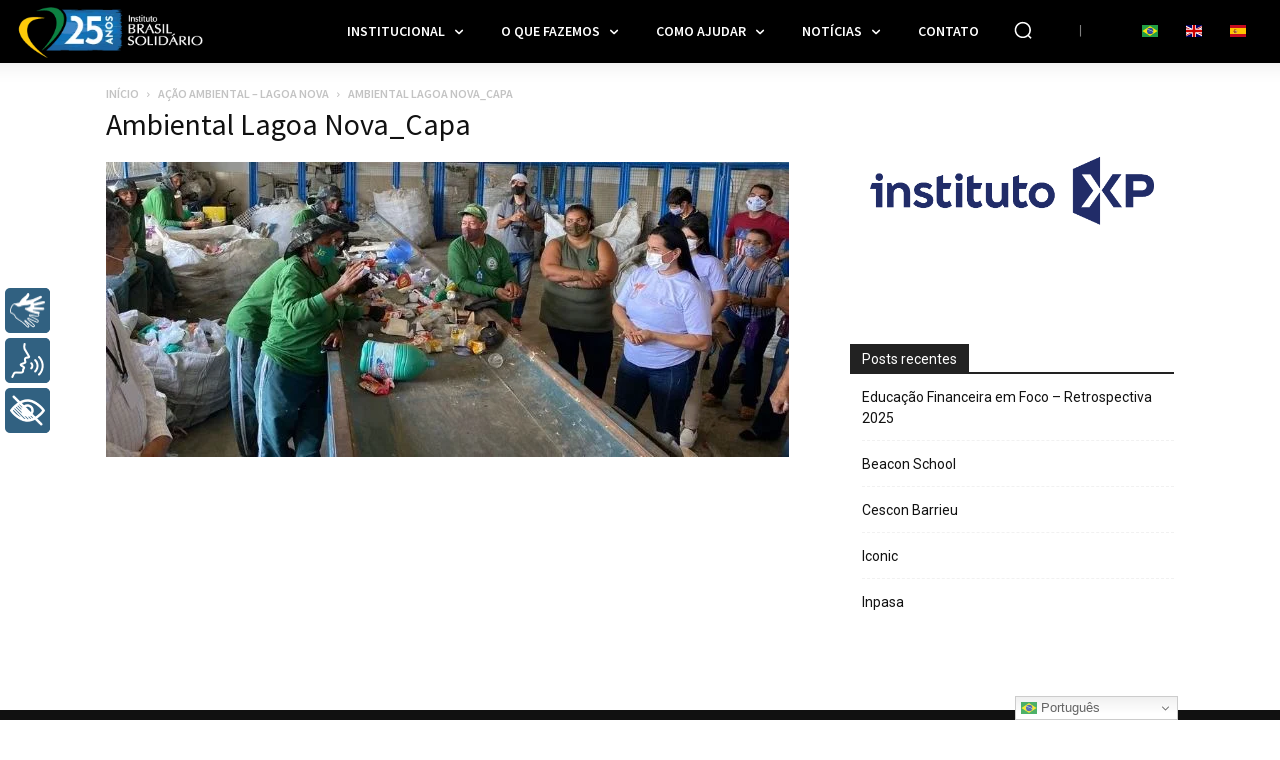

--- FILE ---
content_type: text/html; charset=UTF-8
request_url: https://www.brasilsolidario.org.br/acao-ambiental-lagoa-nova/ambiental-lagoa-nova_capa/
body_size: 110521
content:
<!doctype html >
<!--[if IE 8]><html class="ie8" lang="en"> <![endif]-->
<!--[if IE 9]><html class="ie9" lang="en"> <![endif]-->
<!--[if gt IE 8]><!--><html lang="pt-BR"> <!--<![endif]--><head><script data-no-optimize="1">var litespeed_docref=sessionStorage.getItem("litespeed_docref");litespeed_docref&&(Object.defineProperty(document,"referrer",{get:function(){return litespeed_docref}}),sessionStorage.removeItem("litespeed_docref"));</script> <title>Ambiental Lagoa Nova_Capa | Instituto Brasil Solidário (IBS)</title><meta charset="UTF-8" /><link rel="preconnect" href="https://fonts.gstatic.com/" crossorigin /><meta name="viewport" content="width=device-width, initial-scale=1.0"><link rel="pingback" href="https://www.brasilsolidario.org.br/xmlrpc.php" /><meta name='robots' content='index, follow, max-image-preview:large, max-snippet:-1, max-video-preview:-1' /><style>img:is([sizes="auto" i], [sizes^="auto," i]) { contain-intrinsic-size: 3000px 1500px }</style><link rel="icon" type="image/png" href="https://www.brasilsolidario.org.br/wp-content/uploads/favicon.png"><title>Ambiental Lagoa Nova_Capa | Instituto Brasil Solidário (IBS)</title><link rel="canonical" href="https://www.brasilsolidario.org.br/acao-ambiental-lagoa-nova/ambiental-lagoa-nova_capa/" /> <script type="application/ld+json" class="yoast-schema-graph">{"@context":"https://schema.org","@graph":[{"@type":"WebPage","@id":"https://www.brasilsolidario.org.br/acao-ambiental-lagoa-nova/ambiental-lagoa-nova_capa/","url":"https://www.brasilsolidario.org.br/acao-ambiental-lagoa-nova/ambiental-lagoa-nova_capa/","name":"Ambiental Lagoa Nova_Capa | Instituto Brasil Solidário (IBS)","isPartOf":{"@id":"https://www.brasilsolidario.org.br/#website"},"primaryImageOfPage":{"@id":"https://www.brasilsolidario.org.br/acao-ambiental-lagoa-nova/ambiental-lagoa-nova_capa/#primaryimage"},"image":{"@id":"https://www.brasilsolidario.org.br/acao-ambiental-lagoa-nova/ambiental-lagoa-nova_capa/#primaryimage"},"thumbnailUrl":"https://www.brasilsolidario.org.br/wp-content/uploads/Ambiental-Lagoa-Nova_Capa.jpg","datePublished":"2021-11-05T21:27:29+00:00","breadcrumb":{"@id":"https://www.brasilsolidario.org.br/acao-ambiental-lagoa-nova/ambiental-lagoa-nova_capa/#breadcrumb"},"inLanguage":"pt-BR","potentialAction":[{"@type":"ReadAction","target":["https://www.brasilsolidario.org.br/acao-ambiental-lagoa-nova/ambiental-lagoa-nova_capa/"]}]},{"@type":"ImageObject","inLanguage":"pt-BR","@id":"https://www.brasilsolidario.org.br/acao-ambiental-lagoa-nova/ambiental-lagoa-nova_capa/#primaryimage","url":"https://www.brasilsolidario.org.br/wp-content/uploads/Ambiental-Lagoa-Nova_Capa.jpg","contentUrl":"https://www.brasilsolidario.org.br/wp-content/uploads/Ambiental-Lagoa-Nova_Capa.jpg","width":683,"height":295},{"@type":"BreadcrumbList","@id":"https://www.brasilsolidario.org.br/acao-ambiental-lagoa-nova/ambiental-lagoa-nova_capa/#breadcrumb","itemListElement":[{"@type":"ListItem","position":1,"name":"Início","item":"https://www.brasilsolidario.org.br/"},{"@type":"ListItem","position":2,"name":"Chamadas Animadas na Home","item":"https://www.brasilsolidario.org.br/chamadas-animadas-na-home/"},{"@type":"ListItem","position":3,"name":"Ação Ambiental &#8211; Lagoa Nova","item":"https://www.brasilsolidario.org.br/acao-ambiental-lagoa-nova/"},{"@type":"ListItem","position":4,"name":"Ambiental Lagoa Nova_Capa"}]},{"@type":"WebSite","@id":"https://www.brasilsolidario.org.br/#website","url":"https://www.brasilsolidario.org.br/","name":"Instituto Brasil Solidário (IBS)","description":"Uma organização social sem fins lucrativos – OSCIP – séria e voltada à valorização do ser humano, com projetos baseados em escolas públicas nas mais diversas áreas integradas (Educação, Artes, Meio Ambiente, Saúde, Cultura e Comunicação).","publisher":{"@id":"https://www.brasilsolidario.org.br/#organization"},"potentialAction":[{"@type":"SearchAction","target":{"@type":"EntryPoint","urlTemplate":"https://www.brasilsolidario.org.br/?s={search_term_string}"},"query-input":{"@type":"PropertyValueSpecification","valueRequired":true,"valueName":"search_term_string"}}],"inLanguage":"pt-BR"},{"@type":"Organization","@id":"https://www.brasilsolidario.org.br/#organization","name":"Instituto Brasil Solidário - IBS","alternateName":"IBS","url":"https://www.brasilsolidario.org.br/","logo":{"@type":"ImageObject","inLanguage":"pt-BR","@id":"https://www.brasilsolidario.org.br/#/schema/logo/image/","url":"https://i0.wp.com/brasilsolidario.com.br/SITENOVO/wp-content/uploads/logotipo-grande.png?fit=600%2C450&ssl=1","contentUrl":"https://i0.wp.com/brasilsolidario.com.br/SITENOVO/wp-content/uploads/logotipo-grande.png?fit=600%2C450&ssl=1","width":600,"height":450,"caption":"Instituto Brasil Solidário - IBS"},"image":{"@id":"https://www.brasilsolidario.org.br/#/schema/logo/image/"},"sameAs":["https://www.facebook.com/institutobrasilsolidario","https://x.com/brasilsolidario","https://www.instagram.com/brasilsolidario/","https://br.linkedin.com/company/brasilsolidario","https://www.youtube.com/user/BrasilSolidario"]}]}</script> <link rel='dns-prefetch' href='//cdn.gtranslate.net' /><link rel='dns-prefetch' href='//stats.wp.com' /><link rel='dns-prefetch' href='//fonts.googleapis.com' /><link rel="alternate" type="application/rss+xml" title="Feed para Instituto Brasil Solidário (IBS) &raquo;" href="https://www.brasilsolidario.org.br/feed/" /><link rel="alternate" type="application/rss+xml" title="Feed de comentários para Instituto Brasil Solidário (IBS) &raquo;" href="https://www.brasilsolidario.org.br/comments/feed/" /><style id="litespeed-ccss">:root{--wp--preset--aspect-ratio--square:1;--wp--preset--aspect-ratio--4-3:4/3;--wp--preset--aspect-ratio--3-4:3/4;--wp--preset--aspect-ratio--3-2:3/2;--wp--preset--aspect-ratio--2-3:2/3;--wp--preset--aspect-ratio--16-9:16/9;--wp--preset--aspect-ratio--9-16:9/16;--wp--preset--color--black:#000;--wp--preset--color--cyan-bluish-gray:#abb8c3;--wp--preset--color--white:#fff;--wp--preset--color--pale-pink:#f78da7;--wp--preset--color--vivid-red:#cf2e2e;--wp--preset--color--luminous-vivid-orange:#ff6900;--wp--preset--color--luminous-vivid-amber:#fcb900;--wp--preset--color--light-green-cyan:#7bdcb5;--wp--preset--color--vivid-green-cyan:#00d084;--wp--preset--color--pale-cyan-blue:#8ed1fc;--wp--preset--color--vivid-cyan-blue:#0693e3;--wp--preset--color--vivid-purple:#9b51e0;--wp--preset--gradient--vivid-cyan-blue-to-vivid-purple:linear-gradient(135deg,rgba(6,147,227,1) 0%,#9b51e0 100%);--wp--preset--gradient--light-green-cyan-to-vivid-green-cyan:linear-gradient(135deg,#7adcb4 0%,#00d082 100%);--wp--preset--gradient--luminous-vivid-amber-to-luminous-vivid-orange:linear-gradient(135deg,rgba(252,185,0,1) 0%,rgba(255,105,0,1) 100%);--wp--preset--gradient--luminous-vivid-orange-to-vivid-red:linear-gradient(135deg,rgba(255,105,0,1) 0%,#cf2e2e 100%);--wp--preset--gradient--very-light-gray-to-cyan-bluish-gray:linear-gradient(135deg,#eee 0%,#a9b8c3 100%);--wp--preset--gradient--cool-to-warm-spectrum:linear-gradient(135deg,#4aeadc 0%,#9778d1 20%,#cf2aba 40%,#ee2c82 60%,#fb6962 80%,#fef84c 100%);--wp--preset--gradient--blush-light-purple:linear-gradient(135deg,#ffceec 0%,#9896f0 100%);--wp--preset--gradient--blush-bordeaux:linear-gradient(135deg,#fecda5 0%,#fe2d2d 50%,#6b003e 100%);--wp--preset--gradient--luminous-dusk:linear-gradient(135deg,#ffcb70 0%,#c751c0 50%,#4158d0 100%);--wp--preset--gradient--pale-ocean:linear-gradient(135deg,#fff5cb 0%,#b6e3d4 50%,#33a7b5 100%);--wp--preset--gradient--electric-grass:linear-gradient(135deg,#caf880 0%,#71ce7e 100%);--wp--preset--gradient--midnight:linear-gradient(135deg,#020381 0%,#2874fc 100%);--wp--preset--font-size--small:11px;--wp--preset--font-size--medium:20px;--wp--preset--font-size--large:32px;--wp--preset--font-size--x-large:42px;--wp--preset--font-size--regular:15px;--wp--preset--font-size--larger:50px;--wp--preset--spacing--20:.44rem;--wp--preset--spacing--30:.67rem;--wp--preset--spacing--40:1rem;--wp--preset--spacing--50:1.5rem;--wp--preset--spacing--60:2.25rem;--wp--preset--spacing--70:3.38rem;--wp--preset--spacing--80:5.06rem;--wp--preset--shadow--natural:6px 6px 9px rgba(0,0,0,.2);--wp--preset--shadow--deep:12px 12px 50px rgba(0,0,0,.4);--wp--preset--shadow--sharp:6px 6px 0px rgba(0,0,0,.2);--wp--preset--shadow--outlined:6px 6px 0px -3px rgba(255,255,255,1),6px 6px rgba(0,0,0,1);--wp--preset--shadow--crisp:6px 6px 0px rgba(0,0,0,1)}:root{--td_theme_color:#4db2ec;--td_grid_border_color:#ededed;--td_black:#222;--td_text_color:#111;--td_default_google_font_1:'Open Sans','Open Sans Regular',sans-serif;--td_default_google_font_2:'Roboto',sans-serif}html{font-family:sans-serif;-ms-text-size-adjust:100%;-webkit-text-size-adjust:100%}body{margin:0}aside{display:block}a{background-color:transparent}img{border:0}svg:not(:root){overflow:hidden}button,input{color:inherit;font:inherit;margin:0}button{overflow:visible}button{text-transform:none}button{-webkit-appearance:button}button::-moz-focus-inner,input::-moz-focus-inner{border:0;padding:0}input{line-height:normal}*{-webkit-box-sizing:border-box;-moz-box-sizing:border-box;box-sizing:border-box}*:before,*:after{-webkit-box-sizing:border-box;-moz-box-sizing:border-box;box-sizing:border-box}img{max-width:100%;height:auto}.td-main-content-wrap{background-color:#fff}.td-container,.tdc-row{width:1068px;margin-right:auto;margin-left:auto}.td-container:before,.tdc-row:before,.td-container:after,.tdc-row:after{display:table;content:'';line-height:0}.td-container:after,.tdc-row:after{clear:both}.tdc-row[class*=stretch_row]>.td-pb-row>.td-element-style{width:100vw!important;left:50%!important;transform:translateX(-50%)!important}@media (max-width:767px){.td-pb-row>.td-element-style{width:100vw!important;left:50%!important;transform:translateX(-50%)!important}}.tdc-row.stretch_row_content{width:100%!important}@media (max-width:767px){.tdc-row.td-stretch-content{padding-left:20px;padding-right:20px}}.td-pb-row{*zoom:1;margin-right:-24px;margin-left:-24px;position:relative}.td-pb-row:before,.td-pb-row:after{display:table;content:''}.td-pb-row:after{clear:both}.td-pb-row [class*=td-pb-span]{display:block;min-height:1px;float:left;padding-right:24px;padding-left:24px;position:relative}@media (min-width:1019px) and (max-width:1140px){.td-pb-row [class*=td-pb-span]{padding-right:20px;padding-left:20px}}@media (min-width:768px) and (max-width:1018px){.td-pb-row [class*=td-pb-span]{padding-right:14px;padding-left:14px}}@media (max-width:767px){.td-pb-row [class*=td-pb-span]{padding-right:0;padding-left:0;float:none;width:100%}}.td-ss-main-sidebar{-webkit-backface-visibility:hidden;-webkit-perspective:1000}.td-pb-span3{width:25%}.td-pb-span4{width:33.33333333%}.td-pb-span8{width:66.66666667%}.td-pb-span9{width:75%}.wpb_row{margin-bottom:0}@media (min-width:1019px) and (max-width:1140px){.td-container,.tdc-row{width:980px}.td-pb-row{margin-right:-20px;margin-left:-20px}}@media (min-width:768px) and (max-width:1018px){.td-container,.tdc-row{width:740px}.td-pb-row{margin-right:-14px;margin-left:-14px}}@media (max-width:767px){.td-container,.tdc-row{width:100%;padding-left:20px;padding-right:20px}.td-pb-row{width:100%;margin-left:0;margin-right:0}}@media (min-width:768px){.td-drop-down-search .td-search-form{margin:20px}}#td-outer-wrap{overflow:hidden}@media (max-width:767px){#td-outer-wrap{margin:auto;width:100%;-webkit-transform-origin:50% 200px 0;transform-origin:50% 200px 0}}.td-menu-background{background-repeat:var(--td_mobile_background_repeat,no-repeat);background-size:var(--td_mobile_background_size,cover);background-position:var(--td_mobile_background_size,center top);position:fixed;top:0;display:block;width:100%;height:113%;z-index:9999;visibility:hidden;transform:translate3d(-100%,0,0);-webkit-transform:translate3d(-100%,0,0)}.td-menu-background:before{content:'';width:100%;height:100%;position:absolute;top:0;left:0;opacity:.98;background:#313b45;background:-webkit-gradient(left top,left bottom,color-stop(0%,var(--td_mobile_gradient_one_mob,#313b45)),color-stop(100%,var(--td_mobile_gradient_two_mob,#3393b8)));background:linear-gradient(to bottom,var(--td_mobile_gradient_one_mob,#313b45) 0%,var(--td_mobile_gradient_two_mob,#3393b8) 100%);filter:progid:DXImageTransform.Microsoft.gradient(startColorstr='var(--td_mobile_gradient_one_mob, #313b45)',endColorstr='var(--td_mobile_gradient_two_mob, #3393b8)',GradientType=0)}#td-mobile-nav{padding:0;position:fixed;width:100%;height:calc(100% + 1px);top:0;z-index:9999;visibility:hidden;transform:translate3d(-99%,0,0);-webkit-transform:translate3d(-99%,0,0);left:-1%;font-family:-apple-system,".SFNSText-Regular","San Francisco","Roboto","Segoe UI","Helvetica Neue","Lucida Grande",sans-serif}#td-mobile-nav{height:1px;overflow:hidden}#td-mobile-nav .td-menu-socials{padding:0 65px 0 20px;overflow:hidden;height:60px}#td-mobile-nav .td-social-icon-wrap{margin:20px 5px 0 0;display:inline-block}#td-mobile-nav .td-social-icon-wrap i{border:none;background-color:transparent;font-size:14px;width:40px;height:40px;line-height:38px;color:var(--td_mobile_text_color,#fff);vertical-align:middle}#td-mobile-nav .td-social-icon-wrap .td-icon-instagram{font-size:16px}.td-mobile-close{position:absolute;right:1px;top:0;z-index:1000}.td-mobile-close .td-icon-close-mobile{height:70px;width:70px;line-height:70px;font-size:21px;color:var(--td_mobile_text_color,#fff);top:4px;position:relative}.td-mobile-content{padding:20px 20px 0}.td-mobile-container{padding-bottom:20px;position:relative}.td-mobile-content ul{list-style:none;margin:0;padding:0}.td-mobile-content li{float:none;margin-left:0;-webkit-touch-callout:none}.td-mobile-content li a{display:block;line-height:21px;font-size:21px;color:var(--td_mobile_text_color,#fff);margin-left:0;padding:12px 30px 12px 12px;font-weight:700}.td-mobile-content .td-icon-menu-right{display:none;position:absolute;top:10px;right:-4px;z-index:1000;font-size:14px;padding:6px 12px;float:right;color:var(--td_mobile_text_color,#fff);-webkit-transform-origin:50% 48% 0px;transform-origin:50% 48% 0px;transform:rotate(-90deg);-webkit-transform:rotate(-90deg)}.td-mobile-content .td-icon-menu-right:before{content:'\e83d'}.td-mobile-content .sub-menu{max-height:0;overflow:hidden;opacity:0}.td-mobile-content .sub-menu .td-icon-menu-right{font-size:11px;right:-2px;top:8px;color:var(--td_mobile_text_color,#fff)}.td-mobile-content .sub-menu a{padding:9px 26px 9px 36px!important;line-height:19px;font-size:16px;font-weight:400}.td-mobile-content .sub-menu .sub-menu a{padding-left:55px!important}.td-mobile-content .sub-menu .sub-menu .sub-menu a{padding-left:74px!important}.td-mobile-content .menu-item-has-children a{width:100%;z-index:1}.td-mobile-container{opacity:1}.td-search-wrap-mob{padding:0;position:absolute;width:100%;height:auto;top:0;text-align:center;z-index:9999;visibility:hidden;color:var(--td_mobile_text_color,#fff);font-family:-apple-system,".SFNSText-Regular","San Francisco","Roboto","Segoe UI","Helvetica Neue","Lucida Grande",sans-serif}.td-search-wrap-mob .td-drop-down-search{opacity:0;visibility:hidden;-webkit-backface-visibility:hidden;position:relative}.td-search-wrap-mob #td-header-search-mob{color:var(--td_mobile_text_color,#fff);font-weight:700;font-size:26px;height:40px;line-height:36px;border:0;background:0 0;outline:0;margin:8px 0;padding:0;text-align:center}.td-search-wrap-mob .td-search-input{margin:0 5%;position:relative}.td-search-wrap-mob .td-search-input span{opacity:.8;font-size:12px}.td-search-wrap-mob .td-search-input:before,.td-search-wrap-mob .td-search-input:after{content:'';position:absolute;display:block;width:100%;height:1px;background-color:var(--td_mobile_text_color,#fff);bottom:0;left:0;opacity:.2}.td-search-wrap-mob .td-search-input:after{opacity:.8;transform:scaleX(0);-webkit-transform:scaleX(0)}.td-search-wrap-mob .td-search-form{margin-bottom:30px}.td-search-background{background-repeat:no-repeat;background-size:cover;background-position:center top;position:fixed;top:0;display:block;width:100%;height:113%;z-index:9999;transform:translate3d(100%,0,0);-webkit-transform:translate3d(100%,0,0);visibility:hidden}.td-search-background:before{content:'';width:100%;height:100%;position:absolute;top:0;left:0;opacity:.98;background:#313b45;background:-webkit-gradient(left top,left bottom,color-stop(0%,var(--td_mobile_gradient_one_mob,#313b45)),color-stop(100%,var(--td_mobile_gradient_two_mob,#3393b8)));background:linear-gradient(to bottom,var(--td_mobile_gradient_one_mob,#313b45) 0%,var(--td_mobile_gradient_two_mob,#3393b8) 100%);filter:progid:DXImageTransform.Microsoft.gradient(startColorstr='var(--td_mobile_gradient_one_mob, #313b45)',endColorstr='var(--td_mobile_gradient_two_mob, #3393b8)',GradientType=0)}.td-search-close{text-align:right;z-index:1000}.td-search-close .td-icon-close-mobile{height:70px;width:70px;line-height:70px;font-size:21px;color:var(--td_mobile_text_color,#fff);position:relative;top:4px;right:0}body{font-family:Verdana,BlinkMacSystemFont,-apple-system,"Segoe UI",Roboto,Oxygen,Ubuntu,Cantarell,"Open Sans","Helvetica Neue",sans-serif;font-size:14px;line-height:21px}p{margin-top:0;margin-bottom:21px}a{color:var(--td_theme_color,#4db2ec);text-decoration:none}ul{padding:0}ul li{line-height:24px;margin-left:21px}h1,h3{font-family:var(--td_default_google_font_2,'Roboto',sans-serif);color:var(--td_text_color,#111);font-weight:400;margin:6px 0}h3>a{color:var(--td_text_color,#111)}h1{font-size:32px;line-height:40px;margin-top:33px;margin-bottom:23px}h3{font-size:22px;line-height:30px;margin-top:27px;margin-bottom:17px}input[type=text]{font-size:12px;line-height:21px;color:#444;border:1px solid #e1e1e1;width:100%;max-width:100%;height:34px;padding:3px 9px}@media (max-width:767px){input[type=text]{font-size:16px}}.tagdiv-type p{margin-bottom:26px}.td_module_wrap{position:relative;padding-bottom:35px}.td_module_wrap .entry-title{font-size:21px;line-height:25px;margin:0 0 6px}.entry-title{word-wrap:break-word}.td-module-thumb{position:relative;margin-bottom:13px}.td-module-thumb .entry-thumb{display:block}.td-module-meta-info{font-family:var(--td_default_google_font_1,'Open Sans','Open Sans Regular',sans-serif);font-size:11px;margin-bottom:7px;line-height:1;min-height:17px}.td-post-date{color:#767676;display:inline-block;position:relative;top:2px}.td-post-category{font-family:var(--td_default_google_font_1,'Open Sans','Open Sans Regular',sans-serif);font-size:10px;font-weight:600;line-height:1;background-color:var(--td_black,#222);color:#fff;margin-right:5px;padding:3px 6px 4px;display:block;vertical-align:top}.td-module-meta-info .td-post-category{display:inline-block}.td-page-title{font-size:30px;line-height:38px;margin:-9px 0 19px}.td-page-title{color:var(--td_page_title_color,var(--td_text_color,#111))}@media (min-width:768px) and (max-width:1018px){body .td-page-title{font-size:26px;line-height:34px;margin:-2px 0 19px}}@media (max-width:767px){body .td-page-title{font-size:24px;line-height:32px}}.td-main-content-wrap{padding-bottom:40px}@media (max-width:767px){.td-main-content-wrap{padding-bottom:26px}}.td-pb-span4 .wpb_wrapper,.td-ss-main-sidebar{perspective:unset!important}.td-crumb-container{min-height:35px;margin-bottom:9px;padding-top:21px}@media (min-width:768px) and (max-width:1018px){.td-crumb-container{padding-top:16px}}@media (max-width:767px){.td-crumb-container{padding-top:11px}}.entry-crumbs{font-family:var(--td_default_google_font_1,'Open Sans','Open Sans Regular',sans-serif);font-size:12px;color:#c3c3c3;line-height:18px;padding-top:1px;padding-bottom:2px}.entry-crumbs a{color:#c3c3c3}.entry-crumbs .td-bread-sep{font-size:8px;margin:0 5px}[class^=td-icon-]:before,[class*=" td-icon-"]:before{font-family:'newspaper';speak:none;font-style:normal;font-weight:400;font-variant:normal;text-transform:none;line-height:1;text-align:center;-webkit-font-smoothing:antialiased;-moz-osx-font-smoothing:grayscale}[class*=td-icon-]{line-height:1;text-align:center;display:inline-block}.td-icon-down:before{content:'\e801'}.td-icon-right:before{content:'\e803'}.td-icon-right-arrow:before{content:'\e808'}.td-icon-menu-left:before{content:'\e80c'}.td-icon-menu-right:before{content:'\e80d'}.td-icon-facebook:before{content:'\e818'}.td-icon-flickr:before{content:'\e819'}.td-icon-instagram:before{content:'\e81d'}.td-icon-linkedin:before{content:'\e81f'}.td-icon-twitter:before{content:'\e831'}.td-icon-youtube:before{content:'\e836'}.td-icon-close-mobile:before{content:'\e900'}.td-icon-vertical-line:before{content:"\e928"}.widget{font-family:var(--td_default_google_font_1,'Open Sans','Open Sans Regular',sans-serif);margin-bottom:38px}.widget a{color:#111}@media (max-width:767px){.td-header-desktop-wrap{display:none}}@media (min-width:767px){.td-header-mobile-wrap{display:none}}.tdc_zone{margin:0}.td-header-template-wrap{z-index:100}.td-header-desktop-wrap{width:100%}.td-header-desktop-sticky-wrap,.td-header-mobile-sticky-wrap{position:fixed;top:0;width:100%;z-index:999;visibility:hidden;opacity:0}.td_block_wrap{margin-bottom:48px;position:relative;clear:both}@media (max-width:767px){.td_block_wrap{margin-bottom:32px}}.td_block_wrap .td-next-prev-wrap{margin-top:20px}@media (max-width:767px){.td_block_wrap .td-next-prev-wrap{margin-bottom:0}}.td-fix-index{transform:translateZ(0);-webkit-transform:translateZ(0)}.td_with_ajax_pagination{transform:translate3d(0,0,0);-webkit-transform:translate3d(0,0,0);overflow:hidden}.td-next-prev-wrap{position:relative;clear:both}.td-next-prev-wrap a{display:inline-block;margin-right:7px;width:25px;height:25px;border:1px solid #dcdcdc;line-height:24px;text-align:center;vertical-align:middle;font-size:7px;color:#b7b7b7}.td-next-prev-wrap .ajax-page-disabled{opacity:.5}.td-next-prev-wrap .td-ajax-next-page{padding-left:2px}.td-next-prev-wrap .td-ajax-prev-page{padding-right:1px}@-moz-document url-prefix(){.td-next-prev-wrap a{line-height:23px}}.td_block_wrap p:empty:before{display:none}button::-moz-focus-inner{padding:0;border:0}.td-container-wrap{background-color:var(--td_container_transparent,#fff);margin-left:auto;margin-right:auto}.wpb_button{display:inline-block;font-family:var(--td_default_google_font_1,'Open Sans','Open Sans Regular',sans-serif);font-weight:600;line-height:24px;text-shadow:none;border:none;border-radius:0;margin-bottom:21px}.widget{overflow:hidden}.td-element-style{position:absolute;z-index:0;width:100%;height:100%;top:0;bottom:0;left:0;right:0;overflow:hidden}.td-element-style-before{opacity:0}.td-stretch-content .td-module-thumb .entry-thumb{min-width:100%}body.td-animation-stack-type0 .td-animation-stack .entry-thumb{opacity:0}html{font-family:sans-serif;-ms-text-size-adjust:100%;-webkit-text-size-adjust:100%}body{margin:0}aside{display:block}a{background-color:transparent}h1{font-size:2em;margin:.67em 0}img{border:0}svg:not(:root){overflow:hidden}button,input{color:inherit;font:inherit;margin:0}button{overflow:visible}button{text-transform:none}button{-webkit-appearance:button}button::-moz-focus-inner,input::-moz-focus-inner{border:0;padding:0}input{line-height:normal}.block-mega-child-cats{overflow-x:hidden;overflow-y:auto;max-height:252px;-webkit-overflow-scrolling:touch}@media (min-width:1019px) and (max-width:1140px){.block-mega-child-cats{max-height:238px}}@media (min-width:768px) and (max-width:1018px){.block-mega-child-cats{max-height:224px}}.td-social-icon-wrap>a{display:inline-block}.td-social-icon-wrap .td-icon-font{font-size:12px;width:30px;height:24px;line-height:24px}.td-social-icon-wrap .td-icon-instagram{font-size:15px}@media (max-width:767px){.td-social-icon-wrap{margin:0 3px}}:root{--center-demo-1:#11b494;--center-demo-2:#099f8a;--metro-blue:#2579e8;--metro-blue-acc:#509cff;--metro-red:#e83030;--metro-exclusive:#1dca95;--reel-news-white:#fff;--reel-news-black:#000;--reel-news-accent:#312da1;--reel-news-light-grey:#919191;--reel-news-black-transparent:rgba(0,0,0,.85);--reel-news-red:red;--reel-news-dark-gray:#313131;--reel-news-transparent:rgba(255,255,255,.55)}.td-menu-background,.td-search-background{background-image:url('https://www.brasilsolidario.org.br/wp-content/uploads/saude_higiene-Medium-rotated.jpg')}.td-mobile-content .td-mobile-main-menu>li>a{font-family:"Source Sans Pro";font-size:20px;font-weight:600;text-transform:uppercase}.td-mobile-content .sub-menu a{font-family:"Source Sans Pro";font-size:16px;font-weight:600;text-transform:uppercase}#td-mobile-nav,.td-search-wrap-mob{font-family:"Source Sans Pro"}.td-page-title{font-family:"Source Sans Pro"}.wpb_text_column p{font-family:"Source Sans Pro"}body,p{font-family:"Source Sans Pro"}:root{--td_excl_label:'EXCLUSIVO';--td_theme_color:#edcb21;--td_slider_text:rgba(237,203,33,.7);--td_mobile_gradient_one_mob:rgba(0,0,0,.7);--td_mobile_gradient_two_mob:rgba(0,0,0,.8);--td_mobile_text_active_color:#edcb21;--td_login_hover_background:#edcb21;--td_login_gradient_one:rgba(0,0,0,.2);--td_login_gradient_two:rgba(0,0,0,.3)}.td_module_wrap .td-module-title{font-family:"Source Sans Pro"}.entry-crumbs a,.entry-crumbs span{font-family:"Source Sans Pro";font-weight:600;text-transform:uppercase}.td-menu-background,.td-search-background{background-image:url('https://www.brasilsolidario.org.br/wp-content/uploads/saude_higiene-Medium-rotated.jpg')}.td-mobile-content .td-mobile-main-menu>li>a{font-family:"Source Sans Pro";font-size:20px;font-weight:600;text-transform:uppercase}.td-mobile-content .sub-menu a{font-family:"Source Sans Pro";font-size:16px;font-weight:600;text-transform:uppercase}#td-mobile-nav,.td-search-wrap-mob{font-family:"Source Sans Pro"}.td-page-title{font-family:"Source Sans Pro"}.wpb_text_column p{font-family:"Source Sans Pro"}body,p{font-family:"Source Sans Pro"}:root{--td_excl_label:'EXCLUSIVO';--td_theme_color:#edcb21;--td_slider_text:rgba(237,203,33,.7);--td_mobile_gradient_one_mob:rgba(0,0,0,.7);--td_mobile_gradient_two_mob:rgba(0,0,0,.8);--td_mobile_text_active_color:#edcb21;--td_login_hover_background:#edcb21;--td_login_gradient_one:rgba(0,0,0,.2);--td_login_gradient_two:rgba(0,0,0,.3)}.td_module_wrap .td-module-title{font-family:"Source Sans Pro"}.entry-crumbs a,.entry-crumbs span{font-family:"Source Sans Pro";font-weight:600;text-transform:uppercase}.tdi_2{min-height:0}.td-header-mobile-wrap{position:relative;width:100%}@media (max-width:767px){.tdi_2:before{content:'';display:block;width:100vw;height:100%;position:absolute;left:50%;transform:translateX(-50%);box-shadow:0px 6px 8px 0px rgba(0,0,0,.08);z-index:20}@media (max-width:767px){.tdi_2:before{width:100%}}}@media (max-width:767px){.tdi_2{position:relative}}@media (max-width:767px){.tdi_1_rand_style{background-color:#000000!important}}.tdi_4{min-height:0}.tdi_4{display:block}.tdi_4:before,.tdi_4:after{display:table}@media (max-width:767px){@media (min-width:768px){.tdi_4{margin-left:0;margin-right:0}.tdi_4>.vc_column{padding-left:0;padding-right:0}}}@media (max-width:767px){.tdi_4{padding-top:6px!important;padding-bottom:7px!important}}.tdi_6{vertical-align:baseline}.tdi_6>.wpb_wrapper{display:block}.tdi_6>.wpb_wrapper{width:auto;height:auto}@media (max-width:767px){.tdi_6{vertical-align:middle}}@media (max-width:767px){.tdi_6{width:20%!important;display:inline-block!important}}@media (max-width:767px){.tdi_7{margin-left:-7px!important;padding-top:4px!important}}.tdb-header-align{vertical-align:middle}.tdb_mobile_search{margin-bottom:0;clear:none}.tdb_mobile_search svg{height:auto}.tdb_mobile_search svg,.tdb_mobile_search svg *{fill:var(--td_theme_color,#4db2ec)}.tdi_7 .tdb-header-search-button-mob svg{width:22px}.tdi_7 .tdb-header-search-button-mob .tdb-mobile-search-icon-svg{width:55px;height:55px;display:flex;justify-content:center}.tdi_7 .tdb-header-search-button-mob{color:#fff}.tdi_7 .tdb-header-search-button-mob svg,.tdi_7 .tdb-header-search-button-mob svg *{fill:#fff}@media (max-width:767px){.tdi_7 .tdb-header-search-button-mob svg{width:24px}.tdi_7 .tdb-header-search-button-mob .tdb-mobile-search-icon-svg{width:24px;height:24px;display:flex;justify-content:center}}.tdi_9{vertical-align:baseline}.tdi_9>.wpb_wrapper{display:block}.tdi_9>.wpb_wrapper{width:auto;height:auto}@media (max-width:767px){.tdi_9{vertical-align:middle}}@media (max-width:767px){.tdi_9{width:60%!important;display:inline-block!important}}@media (min-width:768px) and (max-width:1018px){.tdi_10{margin-top:-4px!important;margin-right:22px!important}}@media (max-width:767px){.tdi_10{padding-right:5px!important}}.tdb_header_logo{margin-bottom:0;clear:none}.tdb_header_logo .tdb-logo-a{display:flex;align-items:flex-start}.tdb_header_logo .tdb-logo-img-wrap img{display:block}.tdb_header_logo .tdb-logo-text-wrap{display:flex}.tdb_header_logo .tdb-logo-text-title{background-size:cover;background-position:center center;font-size:75px;font-family:serif;line-height:1.1;color:#222;white-space:nowrap}.tdb_header_logo .tdb-logo-text-tagline{margin-top:2px;font-size:12px;font-family:serif;letter-spacing:1.8px;line-height:1;color:#767676}.tdi_10 .tdb-logo-a{flex-direction:row;align-items:center;justify-content:center}.tdi_10 .tdb-logo-img-wrap{display:none}.tdi_10 .tdb-logo-text-tagline{margin-top:0;margin-left:0;color:#fff;font-family:Roboto!important;font-size:12px!important;font-weight:600!important;text-transform:uppercase!important}.tdi_10 .tdb-logo-text-wrap{flex-direction:column;align-items:flex-start}.tdi_10 .tdb-logo-text-title{color:#fff;font-family:Roboto!important;font-size:17px!important;line-height:1!important;font-weight:600!important;text-transform:uppercase!important}@media (max-width:767px){.tdb_header_logo .tdb-logo-text-title{font-size:36px}}@media (max-width:767px){.tdb_header_logo .tdb-logo-text-tagline{font-size:11px}}@media (max-width:767px){.tdi_10 .tdb-logo-img-wrap{margin-top:0;margin-bottom:0;margin-right:5px;margin-left:0;display:block}.tdi_10 .tdb-logo-img-wrap:first-child{margin-top:0;margin-left:0}.tdi_10 .tdb-logo-text-title{display:none}.tdi_10 .tdb-logo-text-tagline{display:none}}.tdi_12{vertical-align:baseline}.tdi_12>.wpb_wrapper{display:block}.tdi_12>.wpb_wrapper{width:auto;height:auto}@media (max-width:767px){.tdi_12{vertical-align:middle}}@media (max-width:767px){.tdi_12{width:20%!important;display:inline-block!important}}@media (max-width:767px){.tdi_13{margin-right:-5px!important;padding-top:3px!important}}.tdb_mobile_menu{margin-bottom:0;clear:none}.tdb_mobile_menu svg{height:auto}.tdb_mobile_menu svg,.tdb_mobile_menu svg *{fill:var(--td_theme_color,#4db2ec)}.tdi_13 .tdb-block-inner{text-align:right}.tdi_13 .tdb-mobile-menu-button svg{width:28px}.tdi_13 .tdb-mobile-menu-button .tdb-mobile-menu-icon-svg{width:28px;height:28px}.tdi_13 .tdb-mobile-menu-button{color:#fff}.tdi_13 .tdb-mobile-menu-button svg,.tdi_13 .tdb-mobile-menu-button svg *{fill:#fff}.tdi_15{min-height:0}@media (max-width:767px){.td-header-mobile-sticky-wrap{transform:translateY(-120%);-webkit-transform:translateY(-120%);-moz-transform:translateY(-120%);-ms-transform:translateY(-120%);-o-transform:translateY(-120%)}}@media (max-width:767px){.tdi_15{position:relative}}@media (max-width:767px){.tdi_14_rand_style{background-color:#000000!important}}.tdi_17{min-height:0}.tdi_17{display:block}.tdi_17:before,.tdi_17:after{display:table}@media (max-width:767px){@media (min-width:768px){.tdi_17{margin-left:0;margin-right:0}.tdi_17>.vc_column{padding-left:0;padding-right:0}}}@media (max-width:767px){.tdi_17{padding-top:5px!important;padding-bottom:7px!important;display:none!important;position:relative}}@media (max-width:767px){.tdi_16_rand_style>.td-element-style-before{content:''!important;width:100%!important;height:100%!important;position:absolute!important;top:0!important;left:0!important;display:block!important;z-index:0!important;background-image:none!important;background-size:cover!important;background-position:center top!important}}.tdi_19{vertical-align:baseline}.tdi_19>.wpb_wrapper{display:block}.tdi_19>.wpb_wrapper{width:auto;height:auto}@media (max-width:767px){.tdi_19{vertical-align:middle}}@media (max-width:767px){.tdi_19{width:20%!important;display:inline-block!important}}@media (max-width:767px){.tdi_20{margin-left:-7px!important;padding-top:4px!important}}.tdi_20 .tdb-header-search-button-mob svg{width:22px}.tdi_20 .tdb-header-search-button-mob .tdb-mobile-search-icon-svg{width:55px;height:55px;display:flex;justify-content:center}.tdi_20 .tdb-header-search-button-mob{color:#fff}.tdi_20 .tdb-header-search-button-mob svg,.tdi_20 .tdb-header-search-button-mob svg *{fill:#fff}@media (max-width:767px){.tdi_20 .tdb-header-search-button-mob svg{width:24px}.tdi_20 .tdb-header-search-button-mob .tdb-mobile-search-icon-svg{width:24px;height:24px;display:flex;justify-content:center}}.tdi_22{vertical-align:baseline}.tdi_22>.wpb_wrapper{display:block}.tdi_22>.wpb_wrapper{width:auto;height:auto}@media (max-width:767px){.tdi_22{vertical-align:middle}}@media (max-width:767px){.tdi_22{width:60%!important;display:inline-block!important}}@media (min-width:768px) and (max-width:1018px){.tdi_23{margin-top:-4px!important;margin-right:22px!important}}@media (max-width:767px){.tdi_23{padding-right:5px!important}}.tdi_23 .tdb-logo-a{flex-direction:row;align-items:center;justify-content:center}.tdi_23 .tdb-logo-img-wrap{display:none}.tdi_23 .tdb-logo-text-tagline{margin-top:0;margin-left:0;color:#fff;font-family:Roboto!important;font-size:12px!important;font-weight:600!important;text-transform:uppercase!important}.tdi_23 .tdb-logo-text-wrap{flex-direction:column;align-items:flex-start}.tdi_23 .tdb-logo-text-title{color:#fff;font-family:Roboto!important;font-size:17px!important;line-height:1!important;font-weight:600!important;text-transform:uppercase!important}@media (max-width:767px){.tdi_23 .tdb-logo-img-wrap{margin-top:0;margin-bottom:0;margin-right:5px;margin-left:0;display:block}.tdi_23 .tdb-logo-img-wrap:first-child{margin-top:0;margin-left:0}.tdi_23 .tdb-logo-text-title{display:none}.tdi_23 .tdb-logo-text-tagline{display:none}}.tdi_25{vertical-align:baseline}.tdi_25>.wpb_wrapper{display:block}.tdi_25>.wpb_wrapper{width:auto;height:auto}@media (max-width:767px){.tdi_25{vertical-align:middle}}@media (max-width:767px){.tdi_25{width:20%!important;display:inline-block!important}}@media (max-width:767px){.tdi_26{margin-right:-5px!important;padding-top:3px!important}}.tdi_26 .tdb-block-inner{text-align:right}.tdi_26 .tdb-mobile-menu-button svg{width:28px}.tdi_26 .tdb-mobile-menu-button .tdb-mobile-menu-icon-svg{width:28px;height:28px}.tdi_26 .tdb-mobile-menu-button{color:#fff}.tdi_26 .tdb-mobile-menu-button svg,.tdi_26 .tdb-mobile-menu-button svg *{fill:#fff}.tdi_28{min-height:0}.td-header-desktop-wrap{position:relative}.tdi_28{z-index:999!important;position:relative}.tdi_27_rand_style{background-color:#000000!important}.tdi_30{min-height:0}#tdi_29.tdc-row[class*=stretch_row]>.td-pb-row>.td-element-style{width:100%!important}.tdi_30{display:block}.tdi_30:before,.tdi_30:after{display:table}@media (min-width:767px){.tdi_30.tdc-row-content-vert-center{display:flex;align-items:center;flex:1}.tdi_30.tdc-row-content-vert-center .td_block_wrap{vertical-align:middle}}@media (min-width:1019px) and (max-width:1140px){@media (min-width:768px){.tdi_30{margin-left:0;margin-right:0}.tdi_30>.vc_column{padding-left:0;padding-right:0}}}@media (min-width:768px) and (max-width:1018px){@media (min-width:768px){.tdi_30{margin-left:0;margin-right:0}.tdi_30>.vc_column{padding-left:0;padding-right:0}}}.tdi_30{padding-right:20px!important;padding-left:10px!important;box-shadow:0 0 20px rgba(0,0,0,.1)!important;position:relative}.tdi_30 .td_block_wrap{text-align:left}@media (min-width:768px) and (max-width:1018px){.tdi_30{box-shadow:0 0 20px rgba(0,0,0,.1)!important}}@media (min-width:1019px) and (max-width:1140px){.tdi_30{box-shadow:0 0 20px rgba(0,0,0,.1)!important}}.tdi_29_rand_style{background-color:#000000!important}.tdi_32{vertical-align:baseline}.tdi_32>.wpb_wrapper{display:block}.tdi_32>.wpb_wrapper{width:auto;height:auto}.tdi_32{width:20%!important}@media (min-width:1019px) and (max-width:1140px){.tdi_32{width:15%!important}}@media (min-width:768px) and (max-width:1018px){.tdi_32{width:22%!important}}.tdi_33{display:inline-block}.tdi_33 .tdb-logo-a{flex-direction:row;align-items:flex-start;justify-content:flex-start}.tdi_33 .tdb-logo-img-wrap{margin-top:0;margin-bottom:0;margin-right:7px;margin-left:0}.tdi_33 .tdb-logo-img-wrap:first-child{margin-top:0;margin-left:0}.tdi_33 .tdb-logo-text-tagline{margin-top:0;margin-left:0;display:none;color:#fff;font-family:Roboto!important;font-size:12px!important;font-weight:500!important;text-transform:uppercase!important}.tdi_33 .tdb-logo-text-title{display:none;color:#fff;font-family:Roboto!important;font-size:17px!important;line-height:1!important;font-weight:500!important;text-transform:uppercase!important}.tdi_33 .tdb-logo-text-wrap{flex-direction:column;align-items:flex-start}.tdi_35{vertical-align:baseline}.tdi_35>.wpb_wrapper{display:block}.tdi_35>.wpb_wrapper{width:auto;height:auto}.tdi_35{width:80%!important;justify-content:flex-end!important;text-align:right!important}@media (min-width:1019px) and (max-width:1140px){.tdi_35{width:85%!important}}@media (min-width:768px) and (max-width:1018px){.tdi_35{width:78%!important}}.tdb_header_menu{margin-bottom:0;z-index:999;clear:none}.tdb_header_menu .tdb-main-sub-icon-fake,.tdb_header_menu .tdb-sub-icon-fake{display:none}.tdb_header_menu .tdb-menu{display:inline-block;vertical-align:middle;margin:0}.tdb_header_menu .tdb-menu .tdb-mega-menu-inactive>ul,.tdb_header_menu .tdb-menu .tdb-menu-item-inactive>ul{visibility:hidden;opacity:0}.tdb_header_menu .tdb-menu .sub-menu{font-size:14px;position:absolute;top:-999em;background-color:#fff;z-index:99}.tdb_header_menu .tdb-menu .sub-menu>li{list-style-type:none;margin:0;font-family:var(--td_default_google_font_1,'Open Sans','Open Sans Regular',sans-serif)}.tdb_header_menu .tdb-menu>li{float:left;list-style-type:none;margin:0}.tdb_header_menu .tdb-menu>li>a{position:relative;display:inline-block;padding:0 14px;font-weight:700;font-size:14px;line-height:48px;vertical-align:middle;text-transform:uppercase;-webkit-backface-visibility:hidden;color:#000;font-family:var(--td_default_google_font_1,'Open Sans','Open Sans Regular',sans-serif)}.tdb_header_menu .tdb-menu>li>a:after{content:'';position:absolute;bottom:0;left:0;right:0;margin:0 auto;width:0;height:3px;background-color:var(--td_theme_color,#4db2ec);-webkit-transform:translate3d(0,0,0);transform:translate3d(0,0,0)}.tdb_header_menu .tdb-menu>li>a>.tdb-menu-item-text{display:inline-block}.tdb_header_menu .tdb-menu>li>a .tdb-menu-item-text,.tdb_header_menu .tdb-menu>li>a span{vertical-align:middle;float:left}.tdb_header_menu .tdb-menu>li>a .tdb-sub-menu-icon{margin:0 0 0 7px}.tdb_header_menu .tdb-menu-item-text{word-wrap:break-word}.tdb_header_menu .tdb-menu-item-text,.tdb_header_menu .tdb-sub-menu-icon{vertical-align:middle}.tdb_header_menu .tdb-sub-menu-icon{position:relative;top:0;padding-left:0}.tdb_header_menu .tdb-normal-menu{position:relative}.tdb_header_menu .tdb-normal-menu ul{left:0;padding:15px 0;text-align:left}.tdb_header_menu .tdb-normal-menu ul ul{margin-top:-15px}.tdb_header_menu .tdb-normal-menu ul .tdb-menu-item{position:relative;list-style-type:none}.tdb_header_menu .tdb-normal-menu ul .tdb-menu-item>a{position:relative;display:block;padding:7px 30px;font-size:12px;line-height:20px;color:#111}.tdb_header_menu .tdb-normal-menu ul .tdb-menu-item>a .tdb-sub-menu-icon{position:absolute;top:50%;-webkit-transform:translateY(-50%);transform:translateY(-50%);right:0;padding-right:inherit;font-size:7px;line-height:20px}.tdb_header_menu .tdb-normal-menu>ul{left:-15px}.tdb-menu .tdb-mega-menu .sub-menu{width:1114px!important}.tdb-menu .tdb-mega-menu .sub-menu,.tdb-menu .tdb-mega-menu .sub-menu>li{position:absolute;left:50%;-webkit-transform:translateX(-50%);transform:translateX(-50%)}.tdb-menu .tdb-mega-menu .sub-menu>li{top:0;width:100%;max-width:1114px!important;height:auto;background-color:#fff;border:1px solid #eaeaea;overflow:hidden}.tdb-mm-align-screen .tdb-menu .tdb-mega-menu .sub-menu{-webkit-transform:translateX(0);transform:translateX(0)}.tdi_36{display:inline-block}.tdi_36 .tdb-menu>li{margin-right:10px}.tdi_36 .tdb-menu>li:last-child{margin-right:0}.tdi_36 .tdb-menu>li>a .tdb-sub-menu-icon{margin-left:10px;top:0;color:#fff}.tdi_36 .tdb-menu>li>a{color:#fff}.tdi_36 .tdb-menu>li>a{font-family:Source Sans Pro!important;font-size:14px!important;line-height:51px!important;font-weight:600!important}.tdi_36 .tdb-menu .tdb-normal-menu ul{padding:5px;box-shadow:1px 1px 4px 0px rgba(0,0,0,.15)}.tdi_36 .tdb-menu .tdb-normal-menu ul .tdb-menu-item>a{margin-bottom:3px;font-family:Source Sans Pro!important;font-size:12px!important;font-weight:600!important;text-transform:uppercase!important}.tdi_36 .tdb-menu .tdb-normal-menu ul .tdb-menu-item:last-child>a{margin-bottom:0}.tdi_36 .tdb-menu .tdb-normal-menu ul .tdb-menu-item>a{padding:5px 15px}.tdi_36 .tdb-normal-menu ul .tdb-menu-item>a .tdb-sub-menu-icon{font-size:10px;margin-top:1px}.tdi_36 .tdb-normal-menu ul .tdb-menu-item>a .tdb-menu-item-text{margin-right:10px;display:inline-block}.tdi_36 .tdb-normal-menu ul .tdb-menu-item>a .tdb-sub-menu-icon{right:auto}.tdi_36 .tdb-menu .tdb-normal-menu ul .tdb-menu-item>a{background-color:#edcb21}.tdi_36 .tdb-menu .tdb-normal-menu ul .tdb-menu-item>a{color:#000}.tdi_36 .tdb-menu .tdb-normal-menu ul .tdb-menu-item>a .tdb-sub-menu-icon{color:#000}.tdi_36 .tdb-mega-menu .sub-menu>li{max-width:1400px!important}.tdi_36 .tdb-mega-menu .tdb_header_mega_menu{margin-left:0}.tdi_36 .tdb-menu .tdb-mega-menu .sub-menu>li{border-width:0;box-shadow:0px 2px 6px 0px rgba(0,0,0,.1)}@media (max-width:1140px){.tdb-menu .tdb-mega-menu .sub-menu>li{width:100%!important}}@media (min-width:1019px) and (max-width:1140px){.tdi_36 .tdb-menu>li{margin-right:5px}.tdi_36 .tdb-menu>li:last-child{margin-right:0}}@media (min-width:768px) and (max-width:1018px){.tdi_36 .tdb-menu>li{margin-right:0}.tdi_36 .tdb-menu>li:last-child{margin-right:0}.tdi_36 .tdb-menu>li>a{padding:0 10px}.tdi_36 .tdb-menu>li>a{line-height:50px!important}}.tdi_36 .tdb-menu>li>a:after{background-color:#edcb21;bottom:0}.tdb_module_header{width:100%;padding-bottom:0}.tdb_module_header .td-module-container{display:flex;flex-direction:column;position:relative}.tdb_module_header .td-module-container:before{content:'';position:absolute;bottom:0;left:0;width:100%;height:1px}.tdb_module_header .td-image-wrap{display:block;position:relative;padding-bottom:70%}.tdb_module_header .td-image-container{position:relative;width:100%;flex:0 0 auto}.tdb_module_header .td-module-thumb{margin-bottom:0}.tdb_module_header .td-module-meta-info{width:100%;margin-bottom:0;padding:7px 0 0;z-index:1;border:0 solid #eaeaea;min-height:0}.tdb_module_header .entry-title{margin:0;font-size:13px;font-weight:500;line-height:18px}.tdb_module_header .td-post-date{vertical-align:text-top}.tdb_module_header .td-post-date{top:3px}.tdb_module_header .td-thumb-css{width:100%;height:100%;position:absolute;background-size:cover;background-position:center center}.tdb_header_mega_menu{display:flex;overflow:visible}.tdb_header_mega_menu .block-mega-child-cats{position:relative;padding:22px 0;width:200px;max-height:none;vertical-align:top;text-align:left;overflow:visible}.tdb_header_mega_menu .block-mega-child-cats:before{content:'';position:absolute;top:0;right:0;width:100vw;height:100%;background-color:#fafafa;z-index:-1}.tdb_header_mega_menu .block-mega-child-cats:after{content:'';position:absolute;top:0;left:0;width:100%;height:100%;border-width:0 1px 0 0;border-style:solid;border-color:#eaeaea}.tdb_header_mega_menu .block-mega-child-cats a{display:block;font-size:13px;font-weight:600;color:#333;padding:5px 22px;position:relative;vertical-align:middle;border-width:1px 0;border-style:solid;border-color:transparent;z-index:99}.tdb_header_mega_menu .block-mega-child-cats .cur-sub-cat{background-color:#fff;color:var(--td_theme_color,#4db2ec);border-color:#eaeaea;z-index:99}.tdb_header_mega_menu .td-next-prev-wrap{text-align:left}.tdb_header_mega_menu .td-next-prev-wrap a{width:auto;height:auto;min-width:25px;min-height:25px}.tdb-mega-modules-wrap{flex:1;padding:22px;display:flex;flex-direction:column;justify-content:space-between}.tdb-mega-modules-wrap .td_block_inner{*zoom:1}.tdb-mega-modules-wrap .td_block_inner:before,.tdb-mega-modules-wrap .td_block_inner:after{display:table;content:'';line-height:0}.tdb-mega-modules-wrap .td_block_inner:after{clear:both}.tdb_module_mm .td-module-meta-info{text-align:left}.tdi_39 .tdb-mega-modules-wrap{padding:30px}.tdi_39 .block-mega-child-cats{width:240px;padding:30px 0 20px 30px}.tdi_39 .block-mega-child-cats:after{border-width:0}.tdi_39 .block-mega-child-cats a{margin-bottom:3px;padding:2px 15px;border-width:0;color:#000;background-color:#edcb21;font-family:Source Sans Pro!important;font-size:12px!important;font-weight:600!important;text-transform:uppercase!important;letter-spacing:0px!important}.tdi_39 .block-mega-child-cats a:last-child{margin-bottom:0}.tdi_39 .block-mega-child-cats .cur-sub-cat{border-width:0;color:#edcb21;background:var(--reel-news-black)}.tdi_39:not(.td-no-subcats) .td_module_wrap{width:25%;float:left}.tdi_39 .td_module_wrap:nth-child(4n+1){clear:both}.tdi_39 .td_module_wrap:nth-last-child(-n+4){margin-bottom:0;padding-bottom:0}.tdi_39 .td_module_wrap:nth-last-child(-n+4) .td-module-container:before{display:none}.tdi_39 .td_module_wrap{padding-left:15px;padding-right:15px;padding-bottom:15px;margin-bottom:15px;display:flex;flex-direction:column}.tdi_39 .td_block_inner{margin-left:-15px;margin-right:-15px;display:flex;flex-wrap:wrap}.tdi_39 .td-module-container:before{bottom:-15px;border-color:#eaeaea}.tdi_39 .td-module-container{border-color:#eaeaea;flex-direction:column;flex:1;flex-basis:auto;box-shadow:none}.tdi_39 .entry-thumb{background-position:center 0}.tdi_39 .td-image-wrap{padding-bottom:60%}.tdi_39 .td-image-container{display:block;order:0}.tdi_39 .td-module-meta-info{padding:20px;border-width:0 0 4px;border-color:#edcb21;box-shadow:0px 3px 16px 0px rgba(0,0,0,.15);background-color:#fff}.tdi_39 .entry-title{margin:15px 0 0;font-family:Source Sans Pro!important;font-size:16px!important;line-height:1.2!important;font-weight:600!important}.tdi_39 .td-post-category{margin:0;padding:0;background-color:rgba(255,255,255,0);color:#edcb21;font-family:Source Sans Pro!important;font-size:12px!important;font-weight:600!important;text-transform:uppercase!important}.tdi_39 .td-post-category:not(.td-post-extra-category){display:inline-block}.tdi_39 .td-author-date{display:inline}.tdi_39.td_with_ajax_pagination .td-next-prev-wrap{margin-top:35px}.tdi_39:not(.td-no-subcats) .block-mega-child-cats:before{background-color:#fff}.tdi_39 .td-module-title a{color:#000;box-shadow:inset 0 0 0 0 #edcb21}@media (min-width:1019px) and (max-width:1140px){.tdi_39 .block-mega-child-cats{width:170px}.tdi_39 .td_module_wrap{padding-bottom:15px!important;margin-bottom:15px!important;clear:none!important;padding-bottom:15px;margin-bottom:15px}.tdi_39 .td_module_wrap:nth-last-child(-n+4){margin-bottom:0!important;padding-bottom:0!important}.tdi_39 .td_module_wrap .td-module-container:before{display:block!important}.tdi_39 .td_module_wrap:nth-last-child(-n+4) .td-module-container:before{display:none!important}.tdi_39 .td_module_wrap:nth-child(4n+1){clear:both!important}.tdi_39 .td-module-container:before{bottom:-15px}.tdi_39 .td-module-title a{box-shadow:inset 0 0 0 0 #edcb21}.tdi_39 .entry-title{font-size:17px!important}}@media (min-width:768px) and (max-width:1018px){.tdi_39 .block-mega-child-cats{width:140px;padding:25px 0}.tdi_39 .block-mega-child-cats a{padding:5px 0 5px 20px}.tdi_39 .td_module_wrap{padding-bottom:15px!important;margin-bottom:15px!important;clear:none!important;padding-left:10px;padding-right:10px;padding-bottom:15px;margin-bottom:15px}.tdi_39 .td_module_wrap:nth-last-child(-n+4){margin-bottom:0!important;padding-bottom:0!important}.tdi_39 .td_module_wrap .td-module-container:before{display:block!important}.tdi_39 .td_module_wrap:nth-last-child(-n+4) .td-module-container:before{display:none!important}.tdi_39 .td_module_wrap:nth-child(4n+1){clear:both!important}.tdi_39 .td_block_inner{margin-left:-10px;margin-right:-10px}.tdi_39 .td-module-container:before{bottom:-15px}.tdi_39 .td-module-meta-info{padding:15px;border-width:0 0 3px}.tdi_39 .entry-title{margin:10px 0 0;font-size:15px!important}.tdi_39 .td-module-title a{box-shadow:inset 0 0 0 0 #edcb21}}@media (max-width:767px){.tdi_39 .td_module_wrap{padding-bottom:15px!important;margin-bottom:15px!important;clear:none!important;padding-bottom:15px;margin-bottom:15px}.tdi_39 .td_module_wrap:nth-last-child(-n+4){margin-bottom:0!important;padding-bottom:0!important}.tdi_39 .td_module_wrap .td-module-container:before{display:block!important}.tdi_39 .td_module_wrap:nth-last-child(-n+4) .td-module-container:before{display:none!important}.tdi_39 .td_module_wrap:nth-child(4n+1){clear:both!important}.tdi_39 .td-module-container:before{bottom:-15px}.tdi_39 .td-module-title a{box-shadow:inset 0 0 0 0 #edcb21}.tdi_39 .entry-title{font-size:18px!important}}.tdi_46{margin-left:20px!important;padding-top:3px!important}@media (min-width:768px) and (max-width:1018px){.tdi_46{margin-left:20px!important;display:none!important}}@media (min-width:1019px) and (max-width:1140px){.tdi_46{margin-left:15px!important}}.tdb_header_search{margin-bottom:0;clear:none}.tdb_header_search .tdb-block-inner{position:relative;display:inline-block;width:100%}.tdb_header_search .tdb-search-form{position:relative;padding:20px;border-width:3px 0 0;border-style:solid;border-color:var(--td_theme_color,#4db2ec)}.tdb_header_search .tdb-search-form:before{content:'';position:absolute;top:0;left:0;width:100%;height:100%;background-color:#fff}.tdb_header_search .tdb-search-form-inner{position:relative;display:flex;background-color:#fff}.tdb_header_search .tdb-search-form-inner:after{content:'';position:absolute;top:0;left:0;width:100%;height:100%;border:1px solid #e1e1e1}.tdb_header_search .tdb-head-search-form-btn,.tdb_header_search .tdb-head-search-form-input{height:auto;min-height:32px}.tdb_header_search .tdb-head-search-form-input{color:#444;flex:1;background-color:transparent;border:0}.tdb_header_search .tdb-head-search-form-btn{margin-bottom:0;padding:0 15px;background-color:#222;font-family:var(--td_default_google_font_2,'Roboto',sans-serif);font-size:13px;font-weight:500;color:#fff;z-index:1}.tdb_header_search .tdb-head-search-form-btn i,.tdb_header_search .tdb-head-search-form-btn span{display:inline-block;vertical-align:middle}.tdb_header_search .tdb-head-search-form-btn i{font-size:12px}.tdb_header_search .tdb-head-search-form-btn .tdb-head-search-form-btn-icon{position:relative}.tdb-header-search-trigger-enabled{z-index:1000}.tdb-header-search-trigger-enabled .tdb-head-search-btn{display:flex;align-items:center;position:relative;text-align:center;color:var(--td_theme_color,#4db2ec)}.tdb-header-search-trigger-enabled .tdb-head-search-btn:after{visibility:hidden;opacity:0;content:'';display:block;position:absolute;bottom:0;left:0;right:0;margin:0 auto;width:0;height:0;border-style:solid;border-width:0 6.5px 7px;-webkit-transform:translate3d(0,20px,0);transform:translate3d(0,20px,0);border-color:transparent transparent var(--td_theme_color,#4db2ec) transparent}.tdb-header-search-trigger-enabled .tdb-search-icon-svg{display:flex;align-items:center;justify-content:center}.tdb-header-search-trigger-enabled .tdb-search-icon-svg svg{height:auto}.tdb-header-search-trigger-enabled .tdb-search-icon-svg svg,.tdb-header-search-trigger-enabled .tdb-search-icon-svg svg *{fill:var(--td_theme_color,#4db2ec)}.tdb-header-search-trigger-enabled .tdb-drop-down-search{visibility:hidden;opacity:0;position:absolute;top:100%;left:0;-webkit-transform:translate3d(0,20px,0);transform:translate3d(0,20px,0);z-index:10}.tdb-header-search-trigger-enabled .tdb-drop-down-search-inner{position:relative;max-width:300px}.tdi_46 .tdb-head-search-btn svg{width:20px}.tdi_46 .tdb-search-icon-svg{width:20px;height:20px}.tdi_46{display:inline-block}.tdi_46 .tdb-drop-down-search{top:calc(100% + 12px);left:auto;right:0}.tdi_46 .tdb-head-search-btn:after{bottom:-12px;border-bottom-color:#edcb21}.tdi_46 .tdb-drop-down-search .tdb-drop-down-search-inner{max-width:400px}body .tdi_46 .tdb-drop-down-search-inner,.tdi_46 .tdb-search-form,.tdi_46 .tdb-aj-search{margin-left:auto;margin-right:0}.tdi_46 .tdb-head-search-form-input{padding:3px 12px}.tdi_46 .tdb-search-form-inner:after{border-width:0}.tdi_46 .tdb-head-search-form-btn i{font-size:5px}.tdi_46 .tdb-head-search-form-btn-icon{margin-left:7px;top:0}.tdi_46 .tdb-head-search-form-btn{padding:0 14px 2px 15px;background-color:#000;font-family:Source Sans Pro!important;font-size:12px!important;text-transform:uppercase!important}.tdi_46 .tdb-head-search-btn svg,.tdi_46 .tdb-head-search-btn svg *{fill:#fff}.tdi_46 .tdb-search-form{border-color:#edcb21}.tdi_46 .tdb-drop-down-search-inner{box-shadow:0px 2px 6px 0px rgba(0,0,0,.2)}.tdi_46 .tdb-search-form-inner{box-shadow:inset 0px 0px 6px 0px rgba(0,0,0,.15)}.tdi_46 .tdb-head-search-form-input{font-family:Source Sans Pro!important}@media (min-width:1019px) and (max-width:1140px){.tdi_46 .tdb-drop-down-search .tdb-drop-down-search-inner{max-width:370px}}@media (min-width:768px) and (max-width:1018px){.tdi_46 .tdb-drop-down-search .tdb-drop-down-search-inner{max-width:340px}}.tdi_47{margin-right:40px!important;margin-left:40px!important;padding-top:2px!important}@media (min-width:1019px) and (max-width:1140px){.tdi_47{margin-right:25px!important;margin-left:24px!important}}@media (min-width:768px) and (max-width:1018px){.tdi_47{display:none!important}}.tdm_block_icon.tdm_block{margin-bottom:0}.tds-icon{position:relative}.tds-icon:after{content:'';width:100%;height:100%;left:0;top:0;position:absolute;z-index:-1;opacity:0}.tdi_47 i{font-size:15px;text-align:center;width:15px;height:15px;line-height:15px}.tdi_47 i{position:relative;top:0}.tdi_47{display:inline-block}.tdi_48:before{color:rgba(255,255,255,.5)}.tdi_49{display:inline-block}.tdi_49 .tdb-menu>li>a:after{background-color:;bottom:0}.tdi_53{min-height:0}.td-header-desktop-sticky-wrap{transform:translateY(-120%);-webkit-transform:translateY(-120%);-moz-transform:translateY(-120%);-ms-transform:translateY(-120%);-o-transform:translateY(-120%)}.tdi_53{position:relative}.tdi_52_rand_style{background-color:#000000!important}.tdi_55{min-height:0}.tdi_55{display:block}.tdi_55:before,.tdi_55:after{display:table}@media (min-width:767px){.tdi_55.tdc-row-content-vert-center{display:flex;align-items:center;flex:1}.tdi_55.tdc-row-content-vert-center .td_block_wrap{vertical-align:middle}}@media (min-width:1019px) and (max-width:1140px){@media (min-width:768px){.tdi_55{margin-left:0;margin-right:0}.tdi_55>.vc_column{padding-left:0;padding-right:0}}}@media (min-width:768px) and (max-width:1018px){@media (min-width:768px){.tdi_55{margin-left:0;margin-right:0}.tdi_55>.vc_column{padding-left:0;padding-right:0}}}.tdi_55{padding-right:20px!important;padding-left:10px!important;box-shadow:0 0 20px rgba(0,0,0,.1)!important}.tdi_55 .td_block_wrap{text-align:left}@media (min-width:768px) and (max-width:1018px){.tdi_55{box-shadow:0 0 20px rgba(0,0,0,.1)!important}}@media (min-width:1019px) and (max-width:1140px){.tdi_55{box-shadow:0 0 20px rgba(0,0,0,.1)!important}}.tdi_57{vertical-align:baseline}.tdi_57>.wpb_wrapper{display:block}.tdi_57>.wpb_wrapper{width:auto;height:auto}.tdi_57{width:20%!important}@media (min-width:1019px) and (max-width:1140px){.tdi_57{width:15%!important}}@media (min-width:768px) and (max-width:1018px){.tdi_57{width:22%!important}}.tdi_58{display:inline-block}.tdi_58 .tdb-logo-a{flex-direction:row;align-items:flex-start;justify-content:flex-start}.tdi_58 .tdb-logo-img-wrap{margin-top:0;margin-bottom:0;margin-right:7px;margin-left:0}.tdi_58 .tdb-logo-img-wrap:first-child{margin-top:0;margin-left:0}.tdi_58 .tdb-logo-text-tagline{margin-top:0;margin-left:0;display:none;color:#fff;font-family:Roboto!important;font-size:12px!important;font-weight:500!important;text-transform:uppercase!important}.tdi_58 .tdb-logo-text-title{display:none;color:#fff;font-family:Roboto!important;font-size:17px!important;line-height:1!important;font-weight:500!important;text-transform:uppercase!important}.tdi_58 .tdb-logo-text-wrap{flex-direction:column;align-items:flex-start}.tdi_60{vertical-align:baseline}.tdi_60>.wpb_wrapper{display:block}.tdi_60>.wpb_wrapper{width:auto;height:auto}.tdi_60{width:80%!important;justify-content:flex-end!important;text-align:right!important}@media (min-width:1019px) and (max-width:1140px){.tdi_60{width:85%!important}}@media (min-width:768px) and (max-width:1018px){.tdi_60{width:78%!important}}.tdi_61{display:inline-block}.tdi_61 .tdb-menu>li{margin-right:10px}.tdi_61 .tdb-menu>li:last-child{margin-right:0}.tdi_61 .tdb-menu>li>a .tdb-sub-menu-icon{margin-left:10px;top:0;color:#fff}.tdi_61 .tdb-menu>li>a{color:#fff}.tdi_61 .tdb-menu>li>a{font-family:Source Sans Pro!important;font-size:14px!important;line-height:51px!important;font-weight:600!important}.tdi_61 .tdb-menu .tdb-normal-menu ul{padding:5px;box-shadow:1px 1px 4px 0px rgba(0,0,0,.15)}.tdi_61 .tdb-menu .tdb-normal-menu ul .tdb-menu-item>a{margin-bottom:3px;font-family:Source Sans Pro!important;font-size:12px!important;font-weight:600!important;text-transform:uppercase!important}.tdi_61 .tdb-menu .tdb-normal-menu ul .tdb-menu-item:last-child>a{margin-bottom:0}.tdi_61 .tdb-menu .tdb-normal-menu ul .tdb-menu-item>a{padding:5px 15px}.tdi_61 .tdb-normal-menu ul .tdb-menu-item>a .tdb-sub-menu-icon{font-size:10px;margin-top:1px}.tdi_61 .tdb-normal-menu ul .tdb-menu-item>a .tdb-menu-item-text{margin-right:10px;display:inline-block}.tdi_61 .tdb-normal-menu ul .tdb-menu-item>a .tdb-sub-menu-icon{right:auto}.tdi_61 .tdb-menu .tdb-normal-menu ul .tdb-menu-item>a{background-color:#edcb21}.tdi_61 .tdb-menu .tdb-normal-menu ul .tdb-menu-item>a{color:#000}.tdi_61 .tdb-menu .tdb-normal-menu ul .tdb-menu-item>a .tdb-sub-menu-icon{color:#000}.tdi_61 .tdb-mega-menu .sub-menu>li{max-width:1400px!important}.tdi_61 .tdb-mega-menu .tdb_header_mega_menu{margin-left:0}.tdi_61 .tdb-menu .tdb-mega-menu .sub-menu>li{border-width:0;box-shadow:0px 2px 6px 0px rgba(0,0,0,.1)}@media (min-width:1019px) and (max-width:1140px){.tdi_61 .tdb-menu>li{margin-right:5px}.tdi_61 .tdb-menu>li:last-child{margin-right:0}}@media (min-width:768px) and (max-width:1018px){.tdi_61 .tdb-menu>li{margin-right:0}.tdi_61 .tdb-menu>li:last-child{margin-right:0}.tdi_61 .tdb-menu>li>a{padding:0 10px}.tdi_61 .tdb-menu>li>a{line-height:50px!important}}.tdi_61 .tdb-menu>li>a:after{background-color:#edcb21;bottom:0}.tdi_64 .tdb-mega-modules-wrap{padding:30px}.tdi_64 .block-mega-child-cats{width:240px;padding:30px 0 20px 30px}.tdi_64 .block-mega-child-cats:after{border-width:0}.tdi_64 .block-mega-child-cats a{margin-bottom:3px;padding:2px 15px;border-width:0;color:#000;background-color:#edcb21;font-family:Source Sans Pro!important;font-size:12px!important;font-weight:600!important;text-transform:uppercase!important;letter-spacing:0px!important}.tdi_64 .block-mega-child-cats a:last-child{margin-bottom:0}.tdi_64 .block-mega-child-cats .cur-sub-cat{border-width:0;color:#edcb21;background:var(--reel-news-black)}.tdi_64:not(.td-no-subcats) .td_module_wrap{width:25%;float:left}.tdi_64 .td_module_wrap:nth-child(4n+1){clear:both}.tdi_64 .td_module_wrap:nth-last-child(-n+4){margin-bottom:0;padding-bottom:0}.tdi_64 .td_module_wrap:nth-last-child(-n+4) .td-module-container:before{display:none}.tdi_64 .td_module_wrap{padding-left:15px;padding-right:15px;padding-bottom:15px;margin-bottom:15px;display:flex;flex-direction:column}.tdi_64 .td_block_inner{margin-left:-15px;margin-right:-15px;display:flex;flex-wrap:wrap}.tdi_64 .td-module-container:before{bottom:-15px;border-color:#eaeaea}.tdi_64 .td-module-container{border-color:#eaeaea;flex-direction:column;flex:1;flex-basis:auto;box-shadow:none}.tdi_64 .entry-thumb{background-position:center 0}.tdi_64 .td-image-wrap{padding-bottom:60%}.tdi_64 .td-image-container{display:block;order:0}.tdi_64 .td-module-meta-info{padding:20px;border-width:0 0 4px;border-color:#edcb21;box-shadow:0px 3px 16px 0px rgba(0,0,0,.15);background-color:#fff}.tdi_64 .entry-title{margin:15px 0 0;font-family:Source Sans Pro!important;font-size:16px!important;line-height:1.2!important;font-weight:600!important}.tdi_64 .td-post-category{margin:0;padding:0;background-color:rgba(255,255,255,0);color:#edcb21;font-family:Source Sans Pro!important;font-size:12px!important;font-weight:600!important;text-transform:uppercase!important}.tdi_64 .td-post-category:not(.td-post-extra-category){display:inline-block}.tdi_64 .td-author-date{display:inline}.tdi_64.td_with_ajax_pagination .td-next-prev-wrap{margin-top:35px}.tdi_64:not(.td-no-subcats) .block-mega-child-cats:before{background-color:#fff}.tdi_64 .td-module-title a{color:#000;box-shadow:inset 0 0 0 0 #edcb21}@media (min-width:1019px) and (max-width:1140px){.tdi_64 .block-mega-child-cats{width:170px}.tdi_64 .td_module_wrap{padding-bottom:15px!important;margin-bottom:15px!important;clear:none!important;padding-bottom:15px;margin-bottom:15px}.tdi_64 .td_module_wrap:nth-last-child(-n+4){margin-bottom:0!important;padding-bottom:0!important}.tdi_64 .td_module_wrap .td-module-container:before{display:block!important}.tdi_64 .td_module_wrap:nth-last-child(-n+4) .td-module-container:before{display:none!important}.tdi_64 .td_module_wrap:nth-child(4n+1){clear:both!important}.tdi_64 .td-module-container:before{bottom:-15px}.tdi_64 .td-module-title a{box-shadow:inset 0 0 0 0 #edcb21}.tdi_64 .entry-title{font-size:17px!important}}@media (min-width:768px) and (max-width:1018px){.tdi_64 .block-mega-child-cats{width:140px;padding:25px 0}.tdi_64 .block-mega-child-cats a{padding:5px 0 5px 20px}.tdi_64 .td_module_wrap{padding-bottom:15px!important;margin-bottom:15px!important;clear:none!important;padding-left:10px;padding-right:10px;padding-bottom:15px;margin-bottom:15px}.tdi_64 .td_module_wrap:nth-last-child(-n+4){margin-bottom:0!important;padding-bottom:0!important}.tdi_64 .td_module_wrap .td-module-container:before{display:block!important}.tdi_64 .td_module_wrap:nth-last-child(-n+4) .td-module-container:before{display:none!important}.tdi_64 .td_module_wrap:nth-child(4n+1){clear:both!important}.tdi_64 .td_block_inner{margin-left:-10px;margin-right:-10px}.tdi_64 .td-module-container:before{bottom:-15px}.tdi_64 .td-module-meta-info{padding:15px;border-width:0 0 3px}.tdi_64 .entry-title{margin:10px 0 0;font-size:15px!important}.tdi_64 .td-module-title a{box-shadow:inset 0 0 0 0 #edcb21}}@media (max-width:767px){.tdi_64 .td_module_wrap{padding-bottom:15px!important;margin-bottom:15px!important;clear:none!important;padding-bottom:15px;margin-bottom:15px}.tdi_64 .td_module_wrap:nth-last-child(-n+4){margin-bottom:0!important;padding-bottom:0!important}.tdi_64 .td_module_wrap .td-module-container:before{display:block!important}.tdi_64 .td_module_wrap:nth-last-child(-n+4) .td-module-container:before{display:none!important}.tdi_64 .td_module_wrap:nth-child(4n+1){clear:both!important}.tdi_64 .td-module-container:before{bottom:-15px}.tdi_64 .td-module-title a{box-shadow:inset 0 0 0 0 #edcb21}.tdi_64 .entry-title{font-size:18px!important}}.tdi_71{margin-left:20px!important;padding-top:3px!important}@media (min-width:768px) and (max-width:1018px){.tdi_71{margin-left:20px!important;display:none!important}}@media (min-width:1019px) and (max-width:1140px){.tdi_71{margin-left:15px!important}}.tdi_71 .tdb-head-search-btn svg{width:20px}.tdi_71 .tdb-search-icon-svg{width:20px;height:20px}.tdi_71{display:inline-block}.tdi_71 .tdb-drop-down-search{top:calc(100% + 12px);left:auto;right:0}.tdi_71 .tdb-head-search-btn:after{bottom:-12px;border-bottom-color:#edcb21}.tdi_71 .tdb-drop-down-search .tdb-drop-down-search-inner{max-width:400px}body .tdi_71 .tdb-drop-down-search-inner,.tdi_71 .tdb-search-form,.tdi_71 .tdb-aj-search{margin-left:auto;margin-right:0}.tdi_71 .tdb-head-search-form-input{padding:3px 12px}.tdi_71 .tdb-search-form-inner:after{border-width:0}.tdi_71 .tdb-head-search-form-btn i{font-size:5px}.tdi_71 .tdb-head-search-form-btn-icon{margin-left:7px;top:0}.tdi_71 .tdb-head-search-form-btn{padding:0 14px 2px 15px;background-color:#000;font-family:Source Sans Pro!important;font-size:12px!important;text-transform:uppercase!important}.tdi_71 .tdb-head-search-btn svg,.tdi_71 .tdb-head-search-btn svg *{fill:#fff}.tdi_71 .tdb-search-form{border-color:#edcb21}.tdi_71 .tdb-drop-down-search-inner{box-shadow:0px 2px 6px 0px rgba(0,0,0,.2)}.tdi_71 .tdb-search-form-inner{box-shadow:inset 0px 0px 6px 0px rgba(0,0,0,.15)}.tdi_71 .tdb-head-search-form-input{font-family:Source Sans Pro!important}@media (min-width:1019px) and (max-width:1140px){.tdi_71 .tdb-drop-down-search .tdb-drop-down-search-inner{max-width:370px}}@media (min-width:768px) and (max-width:1018px){.tdi_71 .tdb-drop-down-search .tdb-drop-down-search-inner{max-width:340px}}.tdi_72{margin-right:40px!important;margin-left:40px!important;padding-top:2px!important}@media (min-width:1019px) and (max-width:1140px){.tdi_72{margin-right:25px!important;margin-left:25px!important}}@media (min-width:768px) and (max-width:1018px){.tdi_72{display:none!important}}.tdi_72 i{font-size:15px;text-align:center;width:15px;height:15px;line-height:15px}.tdi_72 i{position:relative;top:0}.tdi_72{display:inline-block}.tdi_73:before{color:rgba(255,255,255,.5)}.tdi_74{display:inline-block}.tdi_74 .tdb-menu>li>a:after{background-color:;bottom:0}.wp-block-jetpack-instagram-gallery__grid{align-content:stretch;display:flex;flex-direction:row;flex-wrap:wrap;justify-content:flex-start}.wp-block-jetpack-instagram-gallery__grid .wp-block-jetpack-instagram-gallery__grid-post{box-sizing:border-box;display:block;line-height:0;position:relative}.wp-block-jetpack-instagram-gallery__grid img{height:auto;width:100%}.wp-block-jetpack-instagram-gallery__grid-columns-2 .wp-block-jetpack-instagram-gallery__grid-post{width:50%}@media (max-width:600px){.wp-block-jetpack-instagram-gallery__grid.is-stacked-on-mobile .wp-block-jetpack-instagram-gallery__grid-post{width:100%}}@supports (display:grid){.wp-block-jetpack-instagram-gallery__grid{display:grid;grid-gap:10px;grid-auto-columns:1fr}@media (max-width:600px){.wp-block-jetpack-instagram-gallery__grid.is-stacked-on-mobile{display:block}.wp-block-jetpack-instagram-gallery__grid.is-stacked-on-mobile .wp-block-jetpack-instagram-gallery__grid-post{padding:var(--latest-instagram-posts-spacing)}}.wp-block-jetpack-instagram-gallery__grid .wp-block-jetpack-instagram-gallery__grid-post{width:auto}.wp-block-jetpack-instagram-gallery__grid .wp-block-jetpack-instagram-gallery__grid-post img{height:100%;object-fit:cover}.wp-block-jetpack-instagram-gallery__grid-columns-2{grid-template-columns:repeat(2,1fr)}}@supports (object-fit:cover){.wp-block-jetpack-instagram-gallery__grid-post img{height:100%;object-fit:cover}}.rs-p-wp-fix{display:none!important;margin:0!important;height:0!important}.wp-block-themepunch-revslider{position:relative}rs-module-wrap{visibility:hidden}rs-module-wrap,rs-module-wrap *{box-sizing:border-box}rs-module-wrap{position:relative;z-index:1;width:100%;display:block}rs-module{position:relative;overflow:hidden;display:block}rs-module img{max-width:none!important;margin:0;padding:0;border:none}rs-slides,rs-slide,rs-slide:before{position:absolute;text-indent:0em;top:0;left:0}rs-slide,rs-slide:before{display:block;visibility:hidden}</style><script src="[data-uri]" defer></script><script data-optimized="1" src="https://www.brasilsolidario.org.br/wp-content/plugins/litespeed-cache/assets/js/webfontloader.min.js" defer></script><script src="[data-uri]" defer></script> <link data-asynced="1" as="style" onload="this.onload=null;this.rel='stylesheet'"  rel='preload' id='sdm-styles-css' href='https://www.brasilsolidario.org.br/wp-content/plugins/simple-download-monitor/css/sdm_wp_styles.css' type='text/css' media='all' /><style id='classic-theme-styles-inline-css' type='text/css'>/*! This file is auto-generated */
.wp-block-button__link{color:#fff;background-color:#32373c;border-radius:9999px;box-shadow:none;text-decoration:none;padding:calc(.667em + 2px) calc(1.333em + 2px);font-size:1.125em}.wp-block-file__button{background:#32373c;color:#fff;text-decoration:none}</style><link data-asynced="1" as="style" onload="this.onload=null;this.rel='stylesheet'"  rel='preload' id='mediaelement-css' href='https://www.brasilsolidario.org.br/wp-includes/js/mediaelement/mediaelementplayer-legacy.min.css' type='text/css' media='all' /><link data-asynced="1" as="style" onload="this.onload=null;this.rel='stylesheet'"  rel='preload' id='wp-mediaelement-css' href='https://www.brasilsolidario.org.br/wp-includes/js/mediaelement/wp-mediaelement.min.css' type='text/css' media='all' /><style id='jetpack-sharing-buttons-style-inline-css' type='text/css'>.jetpack-sharing-buttons__services-list{display:flex;flex-direction:row;flex-wrap:wrap;gap:0;list-style-type:none;margin:5px;padding:0}.jetpack-sharing-buttons__services-list.has-small-icon-size{font-size:12px}.jetpack-sharing-buttons__services-list.has-normal-icon-size{font-size:16px}.jetpack-sharing-buttons__services-list.has-large-icon-size{font-size:24px}.jetpack-sharing-buttons__services-list.has-huge-icon-size{font-size:36px}@media print{.jetpack-sharing-buttons__services-list{display:none!important}}.editor-styles-wrapper .wp-block-jetpack-sharing-buttons{gap:0;padding-inline-start:0}ul.jetpack-sharing-buttons__services-list.has-background{padding:1.25em 2.375em}</style><link data-asynced="1" as="style" onload="this.onload=null;this.rel='stylesheet'"  rel='preload' id='dashicons-css' href='https://www.brasilsolidario.org.br/wp-includes/css/dashicons.min.css' type='text/css' media='all' /><link data-asynced="1" as="style" onload="this.onload=null;this.rel='stylesheet'"  rel='preload' id='essgrid-blocks-editor-css-css' href='https://www.brasilsolidario.org.br/wp-content/plugins/essential-grid/admin/includes/builders/gutenberg/build/index.css' type='text/css' media='all' /><style id='global-styles-inline-css' type='text/css'>:root{--wp--preset--aspect-ratio--square: 1;--wp--preset--aspect-ratio--4-3: 4/3;--wp--preset--aspect-ratio--3-4: 3/4;--wp--preset--aspect-ratio--3-2: 3/2;--wp--preset--aspect-ratio--2-3: 2/3;--wp--preset--aspect-ratio--16-9: 16/9;--wp--preset--aspect-ratio--9-16: 9/16;--wp--preset--color--black: #000000;--wp--preset--color--cyan-bluish-gray: #abb8c3;--wp--preset--color--white: #ffffff;--wp--preset--color--pale-pink: #f78da7;--wp--preset--color--vivid-red: #cf2e2e;--wp--preset--color--luminous-vivid-orange: #ff6900;--wp--preset--color--luminous-vivid-amber: #fcb900;--wp--preset--color--light-green-cyan: #7bdcb5;--wp--preset--color--vivid-green-cyan: #00d084;--wp--preset--color--pale-cyan-blue: #8ed1fc;--wp--preset--color--vivid-cyan-blue: #0693e3;--wp--preset--color--vivid-purple: #9b51e0;--wp--preset--gradient--vivid-cyan-blue-to-vivid-purple: linear-gradient(135deg,rgba(6,147,227,1) 0%,rgb(155,81,224) 100%);--wp--preset--gradient--light-green-cyan-to-vivid-green-cyan: linear-gradient(135deg,rgb(122,220,180) 0%,rgb(0,208,130) 100%);--wp--preset--gradient--luminous-vivid-amber-to-luminous-vivid-orange: linear-gradient(135deg,rgba(252,185,0,1) 0%,rgba(255,105,0,1) 100%);--wp--preset--gradient--luminous-vivid-orange-to-vivid-red: linear-gradient(135deg,rgba(255,105,0,1) 0%,rgb(207,46,46) 100%);--wp--preset--gradient--very-light-gray-to-cyan-bluish-gray: linear-gradient(135deg,rgb(238,238,238) 0%,rgb(169,184,195) 100%);--wp--preset--gradient--cool-to-warm-spectrum: linear-gradient(135deg,rgb(74,234,220) 0%,rgb(151,120,209) 20%,rgb(207,42,186) 40%,rgb(238,44,130) 60%,rgb(251,105,98) 80%,rgb(254,248,76) 100%);--wp--preset--gradient--blush-light-purple: linear-gradient(135deg,rgb(255,206,236) 0%,rgb(152,150,240) 100%);--wp--preset--gradient--blush-bordeaux: linear-gradient(135deg,rgb(254,205,165) 0%,rgb(254,45,45) 50%,rgb(107,0,62) 100%);--wp--preset--gradient--luminous-dusk: linear-gradient(135deg,rgb(255,203,112) 0%,rgb(199,81,192) 50%,rgb(65,88,208) 100%);--wp--preset--gradient--pale-ocean: linear-gradient(135deg,rgb(255,245,203) 0%,rgb(182,227,212) 50%,rgb(51,167,181) 100%);--wp--preset--gradient--electric-grass: linear-gradient(135deg,rgb(202,248,128) 0%,rgb(113,206,126) 100%);--wp--preset--gradient--midnight: linear-gradient(135deg,rgb(2,3,129) 0%,rgb(40,116,252) 100%);--wp--preset--font-size--small: 11px;--wp--preset--font-size--medium: 20px;--wp--preset--font-size--large: 32px;--wp--preset--font-size--x-large: 42px;--wp--preset--font-size--regular: 15px;--wp--preset--font-size--larger: 50px;--wp--preset--spacing--20: 0.44rem;--wp--preset--spacing--30: 0.67rem;--wp--preset--spacing--40: 1rem;--wp--preset--spacing--50: 1.5rem;--wp--preset--spacing--60: 2.25rem;--wp--preset--spacing--70: 3.38rem;--wp--preset--spacing--80: 5.06rem;--wp--preset--shadow--natural: 6px 6px 9px rgba(0, 0, 0, 0.2);--wp--preset--shadow--deep: 12px 12px 50px rgba(0, 0, 0, 0.4);--wp--preset--shadow--sharp: 6px 6px 0px rgba(0, 0, 0, 0.2);--wp--preset--shadow--outlined: 6px 6px 0px -3px rgba(255, 255, 255, 1), 6px 6px rgba(0, 0, 0, 1);--wp--preset--shadow--crisp: 6px 6px 0px rgba(0, 0, 0, 1);}:where(.is-layout-flex){gap: 0.5em;}:where(.is-layout-grid){gap: 0.5em;}body .is-layout-flex{display: flex;}.is-layout-flex{flex-wrap: wrap;align-items: center;}.is-layout-flex > :is(*, div){margin: 0;}body .is-layout-grid{display: grid;}.is-layout-grid > :is(*, div){margin: 0;}:where(.wp-block-columns.is-layout-flex){gap: 2em;}:where(.wp-block-columns.is-layout-grid){gap: 2em;}:where(.wp-block-post-template.is-layout-flex){gap: 1.25em;}:where(.wp-block-post-template.is-layout-grid){gap: 1.25em;}.has-black-color{color: var(--wp--preset--color--black) !important;}.has-cyan-bluish-gray-color{color: var(--wp--preset--color--cyan-bluish-gray) !important;}.has-white-color{color: var(--wp--preset--color--white) !important;}.has-pale-pink-color{color: var(--wp--preset--color--pale-pink) !important;}.has-vivid-red-color{color: var(--wp--preset--color--vivid-red) !important;}.has-luminous-vivid-orange-color{color: var(--wp--preset--color--luminous-vivid-orange) !important;}.has-luminous-vivid-amber-color{color: var(--wp--preset--color--luminous-vivid-amber) !important;}.has-light-green-cyan-color{color: var(--wp--preset--color--light-green-cyan) !important;}.has-vivid-green-cyan-color{color: var(--wp--preset--color--vivid-green-cyan) !important;}.has-pale-cyan-blue-color{color: var(--wp--preset--color--pale-cyan-blue) !important;}.has-vivid-cyan-blue-color{color: var(--wp--preset--color--vivid-cyan-blue) !important;}.has-vivid-purple-color{color: var(--wp--preset--color--vivid-purple) !important;}.has-black-background-color{background-color: var(--wp--preset--color--black) !important;}.has-cyan-bluish-gray-background-color{background-color: var(--wp--preset--color--cyan-bluish-gray) !important;}.has-white-background-color{background-color: var(--wp--preset--color--white) !important;}.has-pale-pink-background-color{background-color: var(--wp--preset--color--pale-pink) !important;}.has-vivid-red-background-color{background-color: var(--wp--preset--color--vivid-red) !important;}.has-luminous-vivid-orange-background-color{background-color: var(--wp--preset--color--luminous-vivid-orange) !important;}.has-luminous-vivid-amber-background-color{background-color: var(--wp--preset--color--luminous-vivid-amber) !important;}.has-light-green-cyan-background-color{background-color: var(--wp--preset--color--light-green-cyan) !important;}.has-vivid-green-cyan-background-color{background-color: var(--wp--preset--color--vivid-green-cyan) !important;}.has-pale-cyan-blue-background-color{background-color: var(--wp--preset--color--pale-cyan-blue) !important;}.has-vivid-cyan-blue-background-color{background-color: var(--wp--preset--color--vivid-cyan-blue) !important;}.has-vivid-purple-background-color{background-color: var(--wp--preset--color--vivid-purple) !important;}.has-black-border-color{border-color: var(--wp--preset--color--black) !important;}.has-cyan-bluish-gray-border-color{border-color: var(--wp--preset--color--cyan-bluish-gray) !important;}.has-white-border-color{border-color: var(--wp--preset--color--white) !important;}.has-pale-pink-border-color{border-color: var(--wp--preset--color--pale-pink) !important;}.has-vivid-red-border-color{border-color: var(--wp--preset--color--vivid-red) !important;}.has-luminous-vivid-orange-border-color{border-color: var(--wp--preset--color--luminous-vivid-orange) !important;}.has-luminous-vivid-amber-border-color{border-color: var(--wp--preset--color--luminous-vivid-amber) !important;}.has-light-green-cyan-border-color{border-color: var(--wp--preset--color--light-green-cyan) !important;}.has-vivid-green-cyan-border-color{border-color: var(--wp--preset--color--vivid-green-cyan) !important;}.has-pale-cyan-blue-border-color{border-color: var(--wp--preset--color--pale-cyan-blue) !important;}.has-vivid-cyan-blue-border-color{border-color: var(--wp--preset--color--vivid-cyan-blue) !important;}.has-vivid-purple-border-color{border-color: var(--wp--preset--color--vivid-purple) !important;}.has-vivid-cyan-blue-to-vivid-purple-gradient-background{background: var(--wp--preset--gradient--vivid-cyan-blue-to-vivid-purple) !important;}.has-light-green-cyan-to-vivid-green-cyan-gradient-background{background: var(--wp--preset--gradient--light-green-cyan-to-vivid-green-cyan) !important;}.has-luminous-vivid-amber-to-luminous-vivid-orange-gradient-background{background: var(--wp--preset--gradient--luminous-vivid-amber-to-luminous-vivid-orange) !important;}.has-luminous-vivid-orange-to-vivid-red-gradient-background{background: var(--wp--preset--gradient--luminous-vivid-orange-to-vivid-red) !important;}.has-very-light-gray-to-cyan-bluish-gray-gradient-background{background: var(--wp--preset--gradient--very-light-gray-to-cyan-bluish-gray) !important;}.has-cool-to-warm-spectrum-gradient-background{background: var(--wp--preset--gradient--cool-to-warm-spectrum) !important;}.has-blush-light-purple-gradient-background{background: var(--wp--preset--gradient--blush-light-purple) !important;}.has-blush-bordeaux-gradient-background{background: var(--wp--preset--gradient--blush-bordeaux) !important;}.has-luminous-dusk-gradient-background{background: var(--wp--preset--gradient--luminous-dusk) !important;}.has-pale-ocean-gradient-background{background: var(--wp--preset--gradient--pale-ocean) !important;}.has-electric-grass-gradient-background{background: var(--wp--preset--gradient--electric-grass) !important;}.has-midnight-gradient-background{background: var(--wp--preset--gradient--midnight) !important;}.has-small-font-size{font-size: var(--wp--preset--font-size--small) !important;}.has-medium-font-size{font-size: var(--wp--preset--font-size--medium) !important;}.has-large-font-size{font-size: var(--wp--preset--font-size--large) !important;}.has-x-large-font-size{font-size: var(--wp--preset--font-size--x-large) !important;}
:where(.wp-block-post-template.is-layout-flex){gap: 1.25em;}:where(.wp-block-post-template.is-layout-grid){gap: 1.25em;}
:where(.wp-block-columns.is-layout-flex){gap: 2em;}:where(.wp-block-columns.is-layout-grid){gap: 2em;}
:root :where(.wp-block-pullquote){font-size: 1.5em;line-height: 1.6;}</style><link data-asynced="1" as="style" onload="this.onload=null;this.rel='stylesheet'"  rel='preload' id='td-plugin-multi-purpose-css' href='https://www.brasilsolidario.org.br/wp-content/plugins/td-composer/td-multi-purpose/style.css' type='text/css' media='all' /><link data-asynced="1" as="style" onload="this.onload=null;this.rel='stylesheet'"  rel='preload' id='td-theme-css' href='https://www.brasilsolidario.org.br/wp-content/themes/Newspaper/style.css' type='text/css' media='all' /><style id='td-theme-inline-css' type='text/css'>@media (max-width:767px){.td-header-desktop-wrap{display:none}}@media (min-width:767px){.td-header-mobile-wrap{display:none}}</style><link data-asynced="1" as="style" onload="this.onload=null;this.rel='stylesheet'"  rel='preload' id='tp-fontello-css' href='https://www.brasilsolidario.org.br/wp-content/plugins/essential-grid/public/assets/font/fontello/css/fontello.css' type='text/css' media='all' /><link data-asynced="1" as="style" onload="this.onload=null;this.rel='stylesheet'"  rel='preload' id='esg-plugin-settings-css' href='https://www.brasilsolidario.org.br/wp-content/plugins/essential-grid/public/assets/css/settings.css' type='text/css' media='all' /><link data-asynced="1" as="style" onload="this.onload=null;this.rel='stylesheet'"  rel='preload' id='td-legacy-framework-front-style-css' href='https://www.brasilsolidario.org.br/wp-content/plugins/td-composer/legacy/Newspaper/assets/css/td_legacy_main.css' type='text/css' media='all' /><link data-asynced="1" as="style" onload="this.onload=null;this.rel='stylesheet'"  rel='preload' id='td-standard-pack-framework-front-style-css' href='https://www.brasilsolidario.org.br/wp-content/plugins/td-standard-pack/Newspaper/assets/css/td_standard_pack_main.css' type='text/css' media='all' /><link data-asynced="1" as="style" onload="this.onload=null;this.rel='stylesheet'"  rel='preload' id='td-theme-demo-style-css' href='https://www.brasilsolidario.org.br/wp-content/plugins/td-composer/legacy/Newspaper/includes/demos/animals_pro/demo_style.css' type='text/css' media='all' /><link data-asynced="1" as="style" onload="this.onload=null;this.rel='stylesheet'"  rel='preload' id='tdb_style_cloud_templates_front-css' href='https://www.brasilsolidario.org.br/wp-content/plugins/td-cloud-library/assets/css/tdb_main.css' type='text/css' media='all' /> <script type="text/javascript" src="https://www.brasilsolidario.org.br/wp-includes/js/jquery/jquery.min.js" id="jquery-core-js"></script> <script type="text/javascript" src="https://www.brasilsolidario.org.br/wp-includes/js/jquery/jquery-migrate.min.js" id="jquery-migrate-js" defer data-deferred="1"></script> <script type="text/javascript" id="sdm-scripts-js-extra" src="[data-uri]" defer></script> <script type="text/javascript" src="https://www.brasilsolidario.org.br/wp-content/plugins/simple-download-monitor/js/sdm_wp_scripts.js" id="sdm-scripts-js" defer data-deferred="1"></script> <link rel="https://api.w.org/" href="https://www.brasilsolidario.org.br/wp-json/" /><link rel="alternate" title="JSON" type="application/json" href="https://www.brasilsolidario.org.br/wp-json/wp/v2/media/10895" /><link rel="EditURI" type="application/rsd+xml" title="RSD" href="https://www.brasilsolidario.org.br/xmlrpc.php?rsd" /><meta name="generator" content="WordPress 6.8.3" /><link rel='shortlink' href='https://www.brasilsolidario.org.br/?p=10895' /><link rel="alternate" title="oEmbed (JSON)" type="application/json+oembed" href="https://www.brasilsolidario.org.br/wp-json/oembed/1.0/embed?url=https%3A%2F%2Fwww.brasilsolidario.org.br%2Facao-ambiental-lagoa-nova%2Fambiental-lagoa-nova_capa%2F" /><link rel="alternate" title="oEmbed (XML)" type="text/xml+oembed" href="https://www.brasilsolidario.org.br/wp-json/oembed/1.0/embed?url=https%3A%2F%2Fwww.brasilsolidario.org.br%2Facao-ambiental-lagoa-nova%2Fambiental-lagoa-nova_capa%2F&#038;format=xml" /><meta name="facebook-domain-verification" content="j2efcym8xrbof6zpipqpui6n9so4wk" /><style>img#wpstats{display:none}</style> <script src="[data-uri]" defer></script> <style id="tdb-global-colors">:root{--center-demo-1:#11B494;--center-demo-2:#099F8A;--metro-blue:#2579E8;--metro-blue-acc:#509CFF;--metro-red:#E83030;--metro-exclusive:#1DCA95;--reel-news-white:#FFFFFF;--reel-news-black:#000000;--reel-news-accent:#312DA1;--reel-news-light-grey:#919191;--reel-news-black-transparent:rgba(0,0,0,0.85);--reel-news-red:#ff0000;--reel-news-dark-gray:#313131;--reel-news-transparent:rgba(255,255,255,0.55)}</style> <script type="text/javascript" src="https://cdn.rybena.com.br/dom/master/latest/rybena.js" defer data-deferred="1"></script> <script src="https://www.googletagmanager.com/gtag/js?id=G-T1TG2E7VQB" defer data-deferred="1"></script> <script src="[data-uri]" defer></script> <meta name="generator" content="Powered by Slider Revolution 6.7.38 - responsive, Mobile-Friendly Slider Plugin for WordPress with comfortable drag and drop interface." /> <script type="text/javascript" id="td-generated-header-js" src="[data-uri]" defer></script> <style>.td-menu-background,.td-search-background{background-image:url('https://www.brasilsolidario.org.br/wp-content/uploads/saude_higiene-Medium-rotated.jpg.webp')}.td-mobile-content .td-mobile-main-menu>li>a{font-family:"Source Sans Pro";font-size:20px;font-weight:600;text-transform:uppercase}.td-mobile-content .sub-menu a{font-family:"Source Sans Pro";font-size:16px;font-weight:600;text-transform:uppercase}#td-mobile-nav,#td-mobile-nav .wpb_button,.td-search-wrap-mob{font-family:"Source Sans Pro"}.td-page-title,.td-category-title-holder .td-page-title{font-family:"Source Sans Pro"}.td-page-content p,.td-page-content li,.td-page-content .td_block_text_with_title,.wpb_text_column p{font-family:"Source Sans Pro"}.td-page-content h1,.wpb_text_column h1{font-family:"Source Sans Pro"}.td-page-content h2,.wpb_text_column h2{font-family:"Source Sans Pro"}.td-page-content h3,.wpb_text_column h3{font-family:"Source Sans Pro"}.td-page-content h4,.wpb_text_column h4{font-family:"Source Sans Pro"}.td-page-content h5,.wpb_text_column h5{font-family:"Source Sans Pro"}body,p{font-family:"Source Sans Pro"}.white-popup-block:before{background-image:url('https://www.brasilsolidario.org.br/wp-content/uploads/12.jpg')}:root{--td_excl_label:'EXCLUSIVO';--td_theme_color:#edcb21;--td_slider_text:rgba(237,203,33,0.7);--td_mobile_gradient_one_mob:rgba(0,0,0,0.7);--td_mobile_gradient_two_mob:rgba(0,0,0,0.8);--td_mobile_text_active_color:#edcb21;--td_login_hover_background:#edcb21;--td_login_gradient_one:rgba(0,0,0,0.2);--td_login_gradient_two:rgba(0,0,0,0.3)}.td-header-style-12 .td-header-menu-wrap-full,.td-header-style-12 .td-affix,.td-grid-style-1.td-hover-1 .td-big-grid-post:hover .td-post-category,.td-grid-style-5.td-hover-1 .td-big-grid-post:hover .td-post-category,.td_category_template_3 .td-current-sub-category,.td_category_template_8 .td-category-header .td-category a.td-current-sub-category,.td_category_template_4 .td-category-siblings .td-category a:hover,.td_block_big_grid_9.td-grid-style-1 .td-post-category,.td_block_big_grid_9.td-grid-style-5 .td-post-category,.td-grid-style-6.td-hover-1 .td-module-thumb:after,.tdm-menu-active-style5 .td-header-menu-wrap .sf-menu>.current-menu-item>a,.tdm-menu-active-style5 .td-header-menu-wrap .sf-menu>.current-menu-ancestor>a,.tdm-menu-active-style5 .td-header-menu-wrap .sf-menu>.current-category-ancestor>a,.tdm-menu-active-style5 .td-header-menu-wrap .sf-menu>li>a:hover,.tdm-menu-active-style5 .td-header-menu-wrap .sf-menu>.sfHover>a{background-color:#edcb21}.td_mega_menu_sub_cats .cur-sub-cat,.td-mega-span h3 a:hover,.td_mod_mega_menu:hover .entry-title a,.header-search-wrap .result-msg a:hover,.td-header-top-menu .td-drop-down-search .td_module_wrap:hover .entry-title a,.td-header-top-menu .td-icon-search:hover,.td-header-wrap .result-msg a:hover,.top-header-menu li a:hover,.top-header-menu .current-menu-item>a,.top-header-menu .current-menu-ancestor>a,.top-header-menu .current-category-ancestor>a,.td-social-icon-wrap>a:hover,.td-header-sp-top-widget .td-social-icon-wrap a:hover,.td_mod_related_posts:hover h3>a,.td-post-template-11 .td-related-title .td-related-left:hover,.td-post-template-11 .td-related-title .td-related-right:hover,.td-post-template-11 .td-related-title .td-cur-simple-item,.td-post-template-11 .td_block_related_posts .td-next-prev-wrap a:hover,.td-category-header .td-pulldown-category-filter-link:hover,.td-category-siblings .td-subcat-dropdown a:hover,.td-category-siblings .td-subcat-dropdown a.td-current-sub-category,.footer-text-wrap .footer-email-wrap a,.footer-social-wrap a:hover,.td_module_17 .td-read-more a:hover,.td_module_18 .td-read-more a:hover,.td_module_19 .td-post-author-name a:hover,.td-pulldown-syle-2 .td-subcat-dropdown:hover .td-subcat-more span,.td-pulldown-syle-2 .td-subcat-dropdown:hover .td-subcat-more i,.td-pulldown-syle-3 .td-subcat-dropdown:hover .td-subcat-more span,.td-pulldown-syle-3 .td-subcat-dropdown:hover .td-subcat-more i,.tdm-menu-active-style3 .tdm-header.td-header-wrap .sf-menu>.current-category-ancestor>a,.tdm-menu-active-style3 .tdm-header.td-header-wrap .sf-menu>.current-menu-ancestor>a,.tdm-menu-active-style3 .tdm-header.td-header-wrap .sf-menu>.current-menu-item>a,.tdm-menu-active-style3 .tdm-header.td-header-wrap .sf-menu>.sfHover>a,.tdm-menu-active-style3 .tdm-header.td-header-wrap .sf-menu>li>a:hover{color:#edcb21}.td-mega-menu-page .wpb_content_element ul li a:hover,.td-theme-wrap .td-aj-search-results .td_module_wrap:hover .entry-title a,.td-theme-wrap .header-search-wrap .result-msg a:hover{color:#edcb21!important}.td_category_template_8 .td-category-header .td-category a.td-current-sub-category,.td_category_template_4 .td-category-siblings .td-category a:hover,.tdm-menu-active-style4 .tdm-header .sf-menu>.current-menu-item>a,.tdm-menu-active-style4 .tdm-header .sf-menu>.current-menu-ancestor>a,.tdm-menu-active-style4 .tdm-header .sf-menu>.current-category-ancestor>a,.tdm-menu-active-style4 .tdm-header .sf-menu>li>a:hover,.tdm-menu-active-style4 .tdm-header .sf-menu>.sfHover>a{border-color:#edcb21}.td_module_wrap .td-module-title{font-family:"Source Sans Pro"}.post .td-post-header .entry-title{font-family:"Source Sans Pro"}.td-post-template-default .td-post-header .entry-title{font-family:"Source Sans Pro"}.td-post-content p,.td-post-content{font-family:"Source Sans Pro"}.td-post-content h1{font-family:"Source Sans Pro"}.td-post-content h2{font-family:"Source Sans Pro"}.td-post-content h3{font-family:"Source Sans Pro"}.td-post-content h4{font-family:"Source Sans Pro"}.td-post-content h5{font-family:"Source Sans Pro"}.td-post-content h6{font-family:"Source Sans Pro"}.entry-crumbs a,.entry-crumbs span,#bbpress-forums .bbp-breadcrumb a,#bbpress-forums .bbp-breadcrumb .bbp-breadcrumb-current{font-family:"Source Sans Pro";font-weight:600;text-transform:uppercase}.td-menu-background,.td-search-background{background-image:url('https://www.brasilsolidario.org.br/wp-content/uploads/saude_higiene-Medium-rotated.jpg.webp')}.td-mobile-content .td-mobile-main-menu>li>a{font-family:"Source Sans Pro";font-size:20px;font-weight:600;text-transform:uppercase}.td-mobile-content .sub-menu a{font-family:"Source Sans Pro";font-size:16px;font-weight:600;text-transform:uppercase}#td-mobile-nav,#td-mobile-nav .wpb_button,.td-search-wrap-mob{font-family:"Source Sans Pro"}.td-page-title,.td-category-title-holder .td-page-title{font-family:"Source Sans Pro"}.td-page-content p,.td-page-content li,.td-page-content .td_block_text_with_title,.wpb_text_column p{font-family:"Source Sans Pro"}.td-page-content h1,.wpb_text_column h1{font-family:"Source Sans Pro"}.td-page-content h2,.wpb_text_column h2{font-family:"Source Sans Pro"}.td-page-content h3,.wpb_text_column h3{font-family:"Source Sans Pro"}.td-page-content h4,.wpb_text_column h4{font-family:"Source Sans Pro"}.td-page-content h5,.wpb_text_column h5{font-family:"Source Sans Pro"}body,p{font-family:"Source Sans Pro"}.white-popup-block:before{background-image:url('https://www.brasilsolidario.org.br/wp-content/uploads/12.jpg')}:root{--td_excl_label:'EXCLUSIVO';--td_theme_color:#edcb21;--td_slider_text:rgba(237,203,33,0.7);--td_mobile_gradient_one_mob:rgba(0,0,0,0.7);--td_mobile_gradient_two_mob:rgba(0,0,0,0.8);--td_mobile_text_active_color:#edcb21;--td_login_hover_background:#edcb21;--td_login_gradient_one:rgba(0,0,0,0.2);--td_login_gradient_two:rgba(0,0,0,0.3)}.td-header-style-12 .td-header-menu-wrap-full,.td-header-style-12 .td-affix,.td-grid-style-1.td-hover-1 .td-big-grid-post:hover .td-post-category,.td-grid-style-5.td-hover-1 .td-big-grid-post:hover .td-post-category,.td_category_template_3 .td-current-sub-category,.td_category_template_8 .td-category-header .td-category a.td-current-sub-category,.td_category_template_4 .td-category-siblings .td-category a:hover,.td_block_big_grid_9.td-grid-style-1 .td-post-category,.td_block_big_grid_9.td-grid-style-5 .td-post-category,.td-grid-style-6.td-hover-1 .td-module-thumb:after,.tdm-menu-active-style5 .td-header-menu-wrap .sf-menu>.current-menu-item>a,.tdm-menu-active-style5 .td-header-menu-wrap .sf-menu>.current-menu-ancestor>a,.tdm-menu-active-style5 .td-header-menu-wrap .sf-menu>.current-category-ancestor>a,.tdm-menu-active-style5 .td-header-menu-wrap .sf-menu>li>a:hover,.tdm-menu-active-style5 .td-header-menu-wrap .sf-menu>.sfHover>a{background-color:#edcb21}.td_mega_menu_sub_cats .cur-sub-cat,.td-mega-span h3 a:hover,.td_mod_mega_menu:hover .entry-title a,.header-search-wrap .result-msg a:hover,.td-header-top-menu .td-drop-down-search .td_module_wrap:hover .entry-title a,.td-header-top-menu .td-icon-search:hover,.td-header-wrap .result-msg a:hover,.top-header-menu li a:hover,.top-header-menu .current-menu-item>a,.top-header-menu .current-menu-ancestor>a,.top-header-menu .current-category-ancestor>a,.td-social-icon-wrap>a:hover,.td-header-sp-top-widget .td-social-icon-wrap a:hover,.td_mod_related_posts:hover h3>a,.td-post-template-11 .td-related-title .td-related-left:hover,.td-post-template-11 .td-related-title .td-related-right:hover,.td-post-template-11 .td-related-title .td-cur-simple-item,.td-post-template-11 .td_block_related_posts .td-next-prev-wrap a:hover,.td-category-header .td-pulldown-category-filter-link:hover,.td-category-siblings .td-subcat-dropdown a:hover,.td-category-siblings .td-subcat-dropdown a.td-current-sub-category,.footer-text-wrap .footer-email-wrap a,.footer-social-wrap a:hover,.td_module_17 .td-read-more a:hover,.td_module_18 .td-read-more a:hover,.td_module_19 .td-post-author-name a:hover,.td-pulldown-syle-2 .td-subcat-dropdown:hover .td-subcat-more span,.td-pulldown-syle-2 .td-subcat-dropdown:hover .td-subcat-more i,.td-pulldown-syle-3 .td-subcat-dropdown:hover .td-subcat-more span,.td-pulldown-syle-3 .td-subcat-dropdown:hover .td-subcat-more i,.tdm-menu-active-style3 .tdm-header.td-header-wrap .sf-menu>.current-category-ancestor>a,.tdm-menu-active-style3 .tdm-header.td-header-wrap .sf-menu>.current-menu-ancestor>a,.tdm-menu-active-style3 .tdm-header.td-header-wrap .sf-menu>.current-menu-item>a,.tdm-menu-active-style3 .tdm-header.td-header-wrap .sf-menu>.sfHover>a,.tdm-menu-active-style3 .tdm-header.td-header-wrap .sf-menu>li>a:hover{color:#edcb21}.td-mega-menu-page .wpb_content_element ul li a:hover,.td-theme-wrap .td-aj-search-results .td_module_wrap:hover .entry-title a,.td-theme-wrap .header-search-wrap .result-msg a:hover{color:#edcb21!important}.td_category_template_8 .td-category-header .td-category a.td-current-sub-category,.td_category_template_4 .td-category-siblings .td-category a:hover,.tdm-menu-active-style4 .tdm-header .sf-menu>.current-menu-item>a,.tdm-menu-active-style4 .tdm-header .sf-menu>.current-menu-ancestor>a,.tdm-menu-active-style4 .tdm-header .sf-menu>.current-category-ancestor>a,.tdm-menu-active-style4 .tdm-header .sf-menu>li>a:hover,.tdm-menu-active-style4 .tdm-header .sf-menu>.sfHover>a{border-color:#edcb21}.td_module_wrap .td-module-title{font-family:"Source Sans Pro"}.post .td-post-header .entry-title{font-family:"Source Sans Pro"}.td-post-template-default .td-post-header .entry-title{font-family:"Source Sans Pro"}.td-post-content p,.td-post-content{font-family:"Source Sans Pro"}.td-post-content h1{font-family:"Source Sans Pro"}.td-post-content h2{font-family:"Source Sans Pro"}.td-post-content h3{font-family:"Source Sans Pro"}.td-post-content h4{font-family:"Source Sans Pro"}.td-post-content h5{font-family:"Source Sans Pro"}.td-post-content h6{font-family:"Source Sans Pro"}.entry-crumbs a,.entry-crumbs span,#bbpress-forums .bbp-breadcrumb a,#bbpress-forums .bbp-breadcrumb .bbp-breadcrumb-current{font-family:"Source Sans Pro";font-weight:600;text-transform:uppercase}</style> <script type="application/ld+json">{
        "@context": "https://schema.org",
        "@type": "BreadcrumbList",
        "itemListElement": [
            {
                "@type": "ListItem",
                "position": 1,
                "item": {
                    "@type": "WebSite",
                    "@id": "https://www.brasilsolidario.org.br/",
                    "name": "Início"
                }
            },
            {
                "@type": "ListItem",
                "position": 2,
                    "item": {
                    "@type": "WebPage",
                    "@id": "https://www.brasilsolidario.org.br/acao-ambiental-lagoa-nova/",
                    "name": "Ação Ambiental &#8211; Lagoa Nova"
                }
            }
            ,{
                "@type": "ListItem",
                "position": 3,
                    "item": {
                    "@type": "WebPage",
                    "@id": "",
                    "name": "Ambiental Lagoa Nova_Capa"                                
                }
            }    
        ]
    }</script> <script data-jetpack-boost="ignore" src="[data-uri]" defer></script> <style>.tdm-btn-style1{background-color:#edcb21}.tdm-btn-style2:before{border-color:#edcb21}.tdm-btn-style2{color:#edcb21}.tdm-btn-style3{-webkit-box-shadow:0 2px 16px #edcb21;-moz-box-shadow:0 2px 16px #edcb21;box-shadow:0 2px 16px #edcb21}.tdm-btn-style3:hover{-webkit-box-shadow:0 4px 26px #edcb21;-moz-box-shadow:0 4px 26px #edcb21;box-shadow:0 4px 26px #edcb21}</style><style id="tdw-css-placeholder">div.td-tc-tab:nth-child(1){background-color:#00a8e9;height:50px;border-radius:15px 15px 0px 0px;width:33%}div.td-tc-tab:nth-child(2){background-color:#007e37;height:50px;border-radius:15px 15px 0px 0px;width:30%}div.td-tc-tab:nth-child(3){background-color:#eabb00;height:50px;border-radius:15px 15px 0px 0px;width:30%}statistics .stat{display:block;margin:0px;padding:0px}#donate-button-container>div:nth-child(1)>img:nth-child(3){margin-right:21px}#donate-button-container>div:nth-child(1)>img:nth-child(4){margin-right:21px}#donate-button-container>div:nth-child(1)>img:nth-child(5){margin-right:21px}.fluentform .ff_btn_style{border-radius:0px!important;text-transform:uppercase}.fluentform .ff_btn_style:hover{background-color:#000}.page-template-default .wpb_text_column p:last-child{margin-bottom:0px}</style></head><body class="attachment wp-singular attachment-template-default single single-attachment postid-10895 attachmentid-10895 attachment-jpeg wp-theme-Newspaper td-standard-pack ambiental-lagoa-nova_capa global-block-template-1 td-animals-pro tdb_template_11331  tdc-header-template  tdc-footer-template td-animation-stack-type0 td-full-layout" itemscope="itemscope" itemtype="https://schema.org/WebPage"><div class="td-menu-background" style="visibility:hidden"></div><div id="td-mobile-nav" style="visibility:hidden"><div class="td-mobile-container"><div class="td-menu-socials-wrap"><div class="td-menu-socials">
<span class="td-social-icon-wrap">
<a target="_blank" href="https://www.facebook.com/institutobrasilsolidario/" title="Facebook">
<i class="td-icon-font td-icon-facebook"></i>
<span style="display: none">Facebook</span>
</a>
</span>
<span class="td-social-icon-wrap">
<a target="_blank" href="https://www.flickr.com/photos/brasilsolidario" title="Flickr">
<i class="td-icon-font td-icon-flickr"></i>
<span style="display: none">Flickr</span>
</a>
</span>
<span class="td-social-icon-wrap">
<a target="_blank" href="https://www.instagram.com/brasilsolidario/" title="Instagram">
<i class="td-icon-font td-icon-instagram"></i>
<span style="display: none">Instagram</span>
</a>
</span>
<span class="td-social-icon-wrap">
<a target="_blank" href="https://www.linkedin.com/company/brasilsolidario/" title="Linkedin">
<i class="td-icon-font td-icon-linkedin"></i>
<span style="display: none">Linkedin</span>
</a>
</span>
<span class="td-social-icon-wrap">
<a target="_blank" href="https://twitter.com/brasilsolidario" title="Twitter">
<i class="td-icon-font td-icon-twitter"></i>
<span style="display: none">Twitter</span>
</a>
</span>
<span class="td-social-icon-wrap">
<a target="_blank" href="https://www.youtube.com/brasilsolidario" title="Youtube">
<i class="td-icon-font td-icon-youtube"></i>
<span style="display: none">Youtube</span>
</a>
</span></div><div class="td-mobile-close">
<span><i class="td-icon-close-mobile"></i></span></div></div><div class="td-mobile-content"><div class="menu-principal-container"><ul id="menu-principal-2" class="td-mobile-main-menu"><li class="menu-item menu-item-type-post_type menu-item-object-page menu-item-has-children menu-item-first menu-item-2210"><a href="https://www.brasilsolidario.org.br/institucional/">Institucional<i class="td-icon-menu-right td-element-after"></i></a><ul class="sub-menu"><li class="menu-item menu-item-type-post_type menu-item-object-page menu-item-has-children menu-item-4032"><a href="https://www.brasilsolidario.org.br/institucional/sobre-nos/">Sobre nós<i class="td-icon-menu-right td-element-after"></i></a><ul class="sub-menu"><li class="menu-item menu-item-type-post_type menu-item-object-page menu-item-180"><a href="https://www.brasilsolidario.org.br/institucional/missao-visao-e-valores/">Missão, Visão e Valores</a></li><li class="menu-item menu-item-type-post_type menu-item-object-page menu-item-51"><a title="Nossa História" href="https://www.brasilsolidario.org.br/institucional/nossa-historia/">Nossa História</a></li><li class="menu-item menu-item-type-post_type menu-item-object-page menu-item-48"><a title="Nossa Equipe" href="https://www.brasilsolidario.org.br/institucional/nossa-equipe/">Nossa Equipe</a></li><li class="menu-item menu-item-type-post_type menu-item-object-page menu-item-195"><a href="https://www.brasilsolidario.org.br/institucional/expedicao-trilha-brasil/">Expedição Trilha Brasil</a></li><li class="menu-item menu-item-type-post_type menu-item-object-page menu-item-50"><a title="Prêmios" href="https://www.brasilsolidario.org.br/institucional/premios/">Prêmios</a></li></ul></li><li class="menu-item menu-item-type-post_type menu-item-object-page menu-item-3901"><a href="https://www.brasilsolidario.org.br/institucional/parceiros-ibs/">Parceiros IBS</a></li><li class="menu-item menu-item-type-post_type menu-item-object-page menu-item-2847"><a href="https://www.brasilsolidario.org.br/institucional/transparencia/">Transparência</a></li><li class="menu-item menu-item-type-post_type menu-item-object-page menu-item-has-children menu-item-12513"><a href="https://www.brasilsolidario.org.br/institucional/relatorios/">Relatórios<i class="td-icon-menu-right td-element-after"></i></a><ul class="sub-menu"><li class="menu-item menu-item-type-post_type menu-item-object-page menu-item-16317"><a href="https://www.brasilsolidario.org.br/relatorios-avaliacao-externa/">Relatórios – Avaliação Externa</a></li></ul></li><li class="menu-item menu-item-type-post_type menu-item-object-page menu-item-4734"><a href="https://www.brasilsolidario.org.br/ibs-em-numeros/">IBS em Números</a></li></ul></li><li class="menu-item menu-item-type-post_type menu-item-object-page menu-item-has-children menu-item-4147"><a href="https://www.brasilsolidario.org.br/o-que-fazemos/">O que fazemos<i class="td-icon-menu-right td-element-after"></i></a><ul class="sub-menu"><li class="menu-item menu-item-type-post_type menu-item-object-page menu-item-4148"><a href="https://www.brasilsolidario.org.br/o-que-fazemos/frentes-de-trabalho/">Frentes de trabalho</a></li><li class="menu-item menu-item-type-post_type menu-item-object-page menu-item-has-children menu-item-4153"><a href="https://www.brasilsolidario.org.br/o-que-fazemos/programas/">Programas &#038; projetos<i class="td-icon-menu-right td-element-after"></i></a><ul class="sub-menu"><li class="menu-item menu-item-type-post_type menu-item-object-page menu-item-has-children menu-item-4155"><a href="https://www.brasilsolidario.org.br/o-que-fazemos/programas/pde/">Programa de Desenvolvimento da Educação – PDE<i class="td-icon-menu-right td-element-after"></i></a><ul class="sub-menu"><li class="menu-item menu-item-type-post_type menu-item-object-page menu-item-4322"><a href="https://www.brasilsolidario.org.br/o-que-fazemos/programas/pde/areas-de-atuacao/">Áreas Temáticas</a></li><li class="menu-item menu-item-type-post_type menu-item-object-page menu-item-13042"><a href="https://www.brasilsolidario.org.br/o-que-fazemos/programas/pde/ensino-a-distancia/">Ensino à distância</a></li><li class="menu-item menu-item-type-post_type menu-item-object-page menu-item-4372"><a href="https://www.brasilsolidario.org.br/o-que-fazemos/programas/pde/projetos-de-apoio-leve/">Projetos de apoio / LEVE</a></li></ul></li><li class="menu-item menu-item-type-post_type menu-item-object-page menu-item-13575"><a href="https://www.brasilsolidario.org.br/o-que-fazemos/programas/pde/areas-de-atuacao/educacao-financeira/">Educação Financeira</a></li><li class="menu-item menu-item-type-post_type menu-item-object-page menu-item-4156"><a href="https://www.brasilsolidario.org.br/o-que-fazemos/programas/encontro-nacional-ibs/">Encontro Nacional Brasil Solidário</a></li><li class="menu-item menu-item-type-post_type menu-item-object-page menu-item-4157"><a href="https://www.brasilsolidario.org.br/o-que-fazemos/programas/outros-programas-e-projetos/">Outros programas e projetos</a></li></ul></li><li class="menu-item menu-item-type-post_type menu-item-object-page menu-item-4152"><a href="https://www.brasilsolidario.org.br/o-que-fazemos/intercambio-solidario/">Intercâmbio Solidário</a></li><li class="menu-item menu-item-type-post_type menu-item-object-page menu-item-4154"><a href="https://www.brasilsolidario.org.br/o-que-fazemos/assessoria-tecnica-ibsprojetos-especiais/">Projetos especiais</a></li><li class="menu-item menu-item-type-post_type menu-item-object-page menu-item-7554"><a href="https://www.brasilsolidario.org.br/o-que-fazemos/kit-ambiental/">Kit Ambiental</a></li></ul></li><li class="menu-item menu-item-type-post_type menu-item-object-page menu-item-has-children menu-item-9737"><a href="https://www.brasilsolidario.org.br/como-ajudar/">Como Ajudar<i class="td-icon-menu-right td-element-after"></i></a><ul class="sub-menu"><li class="menu-item menu-item-type-post_type menu-item-object-page menu-item-9766"><a href="https://www.brasilsolidario.org.br/como-ajudar/doacoes-incentivo/">Doações / Incentivo Fiscal</a></li><li class="menu-item menu-item-type-post_type menu-item-object-page menu-item-9808"><a href="https://www.brasilsolidario.org.br/como-ajudar/doacoes-nos-eua/">Doações nos EUA</a></li><li class="menu-item menu-item-type-post_type menu-item-object-page menu-item-9744"><a href="https://www.brasilsolidario.org.br/como-ajudar/palestras/">Palestras</a></li><li class="menu-item menu-item-type-post_type menu-item-object-page menu-item-13208"><a href="https://www.brasilsolidario.org.br/como-ajudar/livros/">Livros</a></li></ul></li><li class="menu-item menu-item-type-taxonomy menu-item-object-category menu-item-has-children menu-item-4006"><a href="https://www.brasilsolidario.org.br/noticias/">Notícias<i class="td-icon-menu-right td-element-after"></i></a><ul class="sub-menu"><li class="menu-item-0"><a href="https://www.brasilsolidario.org.br/noticias/ibs-noticias/">IBS Notícias</a></li><li class="menu-item-0"><a href="https://www.brasilsolidario.org.br/noticias/educacao-financeira-em-foco/">Educação Financeira em Foco</a></li><li class="menu-item-0"><a href="https://www.brasilsolidario.org.br/noticias/releases/">Releases</a></li><li class="menu-item-0"><a href="https://www.brasilsolidario.org.br/noticias/clipping/">Clipping</a></li><li class="menu-item-0"><a href="https://www.brasilsolidario.org.br/noticias/ventosquetransformam/">Ventos que transformam</a></li></ul></li><li class="menu-item menu-item-type-post_type menu-item-object-page menu-item-74"><a href="https://www.brasilsolidario.org.br/contato/">Contato</a></li></ul></div></div></div></div><div class="td-search-background" style="visibility:hidden"></div><div class="td-search-wrap-mob" style="visibility:hidden"><div class="td-drop-down-search"><form method="get" class="td-search-form" action="https://www.brasilsolidario.org.br/"><div class="td-search-close">
<span><i class="td-icon-close-mobile"></i></span></div><div role="search" class="td-search-input">
<span>Buscar</span>
<input id="td-header-search-mob" type="text" value="" name="s" autocomplete="off" /></div></form><div id="td-aj-search-mob" class="td-ajax-search-flex"></div></div></div><div id="td-outer-wrap" class="td-theme-wrap"><div class="td-header-template-wrap" style="position: relative"><div class="td-header-mobile-wrap "><div id="tdi_1" class="tdc-zone"><div class="tdc_zone tdi_2  wpb_row td-pb-row tdc-element-style"  ><style scoped>.tdi_2{min-height:0}.td-header-mobile-wrap{position:relative;width:100%}@media (max-width:767px){.tdi_2:before{content:'';display:block;width:100vw;height:100%;position:absolute;left:50%;transform:translateX(-50%);box-shadow:0px 6px 8px 0px rgba(0,0,0,0.08);z-index:20;pointer-events:none}@media (max-width:767px){.tdi_2:before{width:100%}}}@media (max-width:767px){.tdi_2{position:relative}}</style><div class="tdi_1_rand_style td-element-style" ><style>@media (max-width:767px){.tdi_1_rand_style{background-color:#000000!important}}</style></div><div id="tdi_3" class="tdc-row"><div class="vc_row tdi_4  wpb_row td-pb-row" ><style scoped>.tdi_4,.tdi_4 .tdc-columns{min-height:0}.tdi_4,.tdi_4 .tdc-columns{display:block}.tdi_4 .tdc-columns{width:100%}.tdi_4:before,.tdi_4:after{display:table}@media (max-width:767px){@media (min-width:768px){.tdi_4{margin-left:-0px;margin-right:-0px}.tdi_4 .tdc-row-video-background-error,.tdi_4>.vc_column,.tdi_4>.tdc-columns>.vc_column{padding-left:0px;padding-right:0px}}}@media (max-width:767px){.tdi_4{padding-top:6px!important;padding-bottom:7px!important}}</style><div class="vc_column tdi_6  wpb_column vc_column_container tdc-column td-pb-span4"><style scoped>.tdi_6{vertical-align:baseline}.tdi_6>.wpb_wrapper,.tdi_6>.wpb_wrapper>.tdc-elements{display:block}.tdi_6>.wpb_wrapper>.tdc-elements{width:100%}.tdi_6>.wpb_wrapper>.vc_row_inner{width:auto}.tdi_6>.wpb_wrapper{width:auto;height:auto}@media (max-width:767px){.tdi_6{vertical-align:middle}}@media (max-width:767px){.tdi_6{width:20%!important;display:inline-block!important}}</style><div class="wpb_wrapper" ><div class="td_block_wrap tdb_mobile_search tdi_7 td-pb-border-top td_block_template_1 tdb-header-align"  data-td-block-uid="tdi_7" ><style>@media (max-width:767px){.tdi_7{margin-left:-7px!important;padding-top:4px!important}}</style><style>.tdb-header-align{vertical-align:middle}.tdb_mobile_search{margin-bottom:0;clear:none}.tdb_mobile_search a{display:inline-block!important;position:relative;text-align:center;color:var(--td_theme_color,#4db2ec)}.tdb_mobile_search a>span{display:flex;align-items:center;justify-content:center}.tdb_mobile_search svg{height:auto}.tdb_mobile_search svg,.tdb_mobile_search svg *{fill:var(--td_theme_color,#4db2ec)}#tdc-live-iframe .tdb_mobile_search a{pointer-events:none}.td-search-opened{overflow:hidden}.td-search-opened #td-outer-wrap{position:static}.td-search-opened .td-search-wrap-mob{position:fixed;height:calc(100% + 1px)}.td-search-opened .td-drop-down-search{height:calc(100% + 1px);overflow-y:scroll;overflow-x:hidden}.tdi_7 .tdb-header-search-button-mob i{font-size:22px;width:55px;height:55px;line-height:55px}.tdi_7 .tdb-header-search-button-mob svg{width:22px}.tdi_7 .tdb-header-search-button-mob .tdb-mobile-search-icon-svg{width:55px;height:55px;display:flex;justify-content:center}.tdi_7 .tdb-header-search-button-mob{color:#ffffff}.tdi_7 .tdb-header-search-button-mob svg,.tdi_7 .tdb-header-search-button-mob svg *{fill:#ffffff}.tdi_7 .tdb-header-search-button-mob:hover{color:#edcb21}@media (max-width:767px){.tdi_7 .tdb-header-search-button-mob i{font-size:24px;width:24px;height:24px;line-height:24px}.tdi_7 .tdb-header-search-button-mob svg{width:24px}.tdi_7 .tdb-header-search-button-mob .tdb-mobile-search-icon-svg{width:24px;height:24px;display:flex;justify-content:center}}</style><div class="tdb-block-inner td-fix-index"><span class="tdb-header-search-button-mob dropdown-toggle" data-toggle="dropdown"><span class="tdb-mobile-search-icon tdb-mobile-search-icon-svg" ><svg version="1.1" xmlns="http://www.w3.org/2000/svg" viewBox="0 0 1024 1024"><path d="M958.484 910.161l-134.543-134.502c63.078-76.595 94.761-170.455 94.7-264.141 0.061-106.414-40.755-213.228-121.917-294.431-81.224-81.183-187.965-121.958-294.349-121.938-106.445-0.020-213.176 40.796-294.38 121.938-81.224 81.203-122.020 188.017-121.979 294.369-0.041 106.445 40.755 213.166 121.979 294.287 81.203 81.285 187.945 122.020 294.38 121.979 93.727 0.041 187.607-31.642 264.11-94.659l134.564 134.564 57.436-57.467zM265.452 748.348c-65.556-65.495-98.14-150.999-98.181-236.882 0.041-85.832 32.625-171.346 98.181-236.913 65.556-65.536 151.060-98.099 236.923-98.14 85.821 0.041 171.346 32.604 236.902 98.14 65.495 65.516 98.099 151.122 98.099 236.913 0 85.924-32.604 171.387-98.099 236.882-65.556 65.495-150.999 98.099-236.902 98.099-85.862 0-171.356-32.604-236.923-98.099z"></path></svg></span></span></div></div></div></div><div class="vc_column tdi_9  wpb_column vc_column_container tdc-column td-pb-span4"><style scoped>.tdi_9{vertical-align:baseline}.tdi_9>.wpb_wrapper,.tdi_9>.wpb_wrapper>.tdc-elements{display:block}.tdi_9>.wpb_wrapper>.tdc-elements{width:100%}.tdi_9>.wpb_wrapper>.vc_row_inner{width:auto}.tdi_9>.wpb_wrapper{width:auto;height:auto}@media (max-width:767px){.tdi_9{vertical-align:middle}}@media (max-width:767px){.tdi_9{width:60%!important;display:inline-block!important}}</style><div class="wpb_wrapper" ><div class="td_block_wrap tdb_header_logo tdi_10 td-pb-border-top td_block_template_1 tdb-header-align"  data-td-block-uid="tdi_10" ><style>@media (min-width:768px) and (max-width:1018px){.tdi_10{margin-top:-4px!important;margin-right:22px!important}}@media (max-width:767px){.tdi_10{padding-right:5px!important}}</style><style>.tdb_header_logo{margin-bottom:0;clear:none}.tdb_header_logo .tdb-logo-a,.tdb_header_logo h1{display:flex;pointer-events:auto;align-items:flex-start}.tdb_header_logo h1{margin:0;line-height:0}.tdb_header_logo .tdb-logo-img-wrap img{display:block}.tdb_header_logo .tdb-logo-svg-wrap+.tdb-logo-img-wrap{display:none}.tdb_header_logo .tdb-logo-svg-wrap svg{width:50px;display:block;transition:fill .3s ease}.tdb_header_logo .tdb-logo-text-wrap{display:flex}.tdb_header_logo .tdb-logo-text-title,.tdb_header_logo .tdb-logo-text-tagline{-webkit-transition:all 0.2s ease;transition:all 0.2s ease}.tdb_header_logo .tdb-logo-text-title{background-size:cover;background-position:center center;font-size:75px;font-family:serif;line-height:1.1;color:#222;white-space:nowrap}.tdb_header_logo .tdb-logo-text-tagline{margin-top:2px;font-size:12px;font-family:serif;letter-spacing:1.8px;line-height:1;color:#767676}.tdb_header_logo .tdb-logo-icon{position:relative;font-size:46px;color:#000}.tdb_header_logo .tdb-logo-icon-svg{line-height:0}.tdb_header_logo .tdb-logo-icon-svg svg{width:46px;height:auto}.tdb_header_logo .tdb-logo-icon-svg svg,.tdb_header_logo .tdb-logo-icon-svg svg *{fill:#000}.tdi_10 .tdb-logo-a,.tdi_10 h1{flex-direction:row;align-items:center;justify-content:center}.tdi_10 .tdb-logo-svg-wrap{display:block}.tdi_10 .tdb-logo-img-wrap{display:none}.tdi_10 .tdb-logo-text-tagline{margin-top:0px;margin-left:0;color:#ffffff;font-family:Roboto!important;font-size:12px!important;font-weight:600!important;text-transform:uppercase!important;}.tdi_10 .tdb-logo-text-wrap{flex-direction:column;align-items:flex-start}.tdi_10 .tdb-logo-icon-svg svg{width:46px}.tdi_10 .tdb-logo-icon{margin-right:5px;top:1px;display:block;color:#edcb21}.tdi_10 .tdb-logo-icon:last-child{margin-right:0}.tdi_10 .tdb-logo-text-title{color:#ffffff;font-family:Roboto!important;font-size:17px!important;line-height:1!important;font-weight:600!important;text-transform:uppercase!important;}.tdi_10 .tdb-logo-a:hover .tdb-logo-text-title{color:#ffffff;background:none;-webkit-text-fill-color:initial;background-position:center center}.tdi_10 .tdb-logo-a:hover .tdb-logo-text-tagline{color:#ffffff;background:none;-webkit-text-fill-color:initial;background-position:center center}.tdi_10 .tdb-logo-icon-svg svg,.tdi_10 .tdb-logo-icon-svg svg *{fill:#edcb21}@media (max-width:767px){.tdb_header_logo .tdb-logo-text-title{font-size:36px}}@media (max-width:767px){.tdb_header_logo .tdb-logo-text-tagline{font-size:11px}}@media (max-width:767px){.tdi_10 .tdb-logo-svg-wrap+.tdb-logo-img-wrap{display:none}.tdi_10 .tdb-logo-img-wrap{margin-top:0px;margin-bottom:0px;margin-right:5px;margin-left:0px;display:block}.tdi_10 .tdb-logo-img-wrap:first-child{margin-top:0;margin-left:0}.tdi_10 .tdb-logo-img-wrap:last-child{margin-bottom:0;margin-right:0}.tdi_10 .tdb-logo-text-title{display:none}.tdi_10 .tdb-logo-text-tagline{display:none}}</style><div class="tdb-block-inner td-fix-index"><a class="tdb-logo-a" href="https://www.brasilsolidario.org.br/"><span class="tdb-logo-img-wrap"><img data-lazyloaded="1" data-placeholder-resp="140x58" src="[data-uri]" class="tdb-logo-img td-retina-data" data-retina="https://www.brasilsolidario.org.br/wp-content/uploads/logo_IBS_negativo_200px.png" data-src="https://www.brasilsolidario.org.br/wp-content/uploads/logo_IBS_negativo_140.png.webp" alt="Logo"  title=""  width="140" height="58" /></span><span class="tdb-logo-text-wrap"><span class="tdb-logo-text-title">Animals</span><span class="tdb-logo-text-tagline">Magazine</span></span></a></div></div></div></div><div class="vc_column tdi_12  wpb_column vc_column_container tdc-column td-pb-span4"><style scoped>.tdi_12{vertical-align:baseline}.tdi_12>.wpb_wrapper,.tdi_12>.wpb_wrapper>.tdc-elements{display:block}.tdi_12>.wpb_wrapper>.tdc-elements{width:100%}.tdi_12>.wpb_wrapper>.vc_row_inner{width:auto}.tdi_12>.wpb_wrapper{width:auto;height:auto}@media (max-width:767px){.tdi_12{vertical-align:middle}}@media (max-width:767px){.tdi_12{width:20%!important;display:inline-block!important}}</style><div class="wpb_wrapper" ><div class="td_block_wrap tdb_mobile_menu tdi_13 td-pb-border-top td_block_template_1 tdb-header-align"  data-td-block-uid="tdi_13" ><style>@media (max-width:767px){.tdi_13{margin-right:-5px!important;padding-top:3px!important}}</style><style>.tdb_mobile_menu{margin-bottom:0;clear:none}.tdb_mobile_menu a{display:inline-block!important;position:relative;text-align:center;color:var(--td_theme_color,#4db2ec)}.tdb_mobile_menu a>span{display:flex;align-items:center;justify-content:center}.tdb_mobile_menu svg{height:auto}.tdb_mobile_menu svg,.tdb_mobile_menu svg *{fill:var(--td_theme_color,#4db2ec)}#tdc-live-iframe .tdb_mobile_menu a{pointer-events:none}.td-menu-mob-open-menu{overflow:hidden}.td-menu-mob-open-menu #td-outer-wrap{position:static}.tdi_13 .tdb-block-inner{text-align:right}.tdi_13 .tdb-mobile-menu-button i{font-size:28px;width:28px;height:28px;line-height:28px}.tdi_13 .tdb-mobile-menu-button svg{width:28px}.tdi_13 .tdb-mobile-menu-button .tdb-mobile-menu-icon-svg{width:28px;height:28px}.tdi_13 .tdb-mobile-menu-button{color:#ffffff}.tdi_13 .tdb-mobile-menu-button svg,.tdi_13 .tdb-mobile-menu-button svg *{fill:#ffffff}.tdi_13 .tdb-mobile-menu-button:hover{color:#edcb21}.tdi_13 .tdb-mobile-menu-button:hover svg,.tdi_13 .tdb-mobile-menu-button:hover svg *{fill:#edcb21}</style><div class="tdb-block-inner td-fix-index"><span class="tdb-mobile-menu-button"><span class="tdb-mobile-menu-icon tdb-mobile-menu-icon-svg" ><svg version="1.1" xmlns="http://www.w3.org/2000/svg" viewBox="0 0 1024 1024"><path d="M355.062 392.355h313.887c15.575 0 28.18-12.595 28.18-28.17s-12.605-28.191-28.18-28.191h-313.887c-15.575 0-28.18 12.616-28.18 28.191s12.605 28.17 28.18 28.17zM668.948 492.891h-313.887c-15.575 0-28.18 12.616-28.18 28.18s12.605 28.191 28.18 28.191h313.887c15.575 0 28.18-12.626 28.18-28.191s-12.605-28.18-28.18-28.18zM668.948 649.88h-313.887c-15.575 0-28.18 12.636-28.18 28.191 0 15.575 12.605 28.191 28.18 28.191h313.887c15.575 0 28.18-12.616 28.18-28.191 0-15.544-12.605-28.191-28.18-28.191zM89.446 943.707h845.097v-845.128h-845.097v845.128zM145.818 154.94h732.375v732.385h-732.375v-732.385z"></path></svg></span></span></div></div></div></div></div></div></div></div></div><div class="td-header-mobile-sticky-wrap tdc-zone-sticky-invisible tdc-zone-sticky-inactive" style="display: none"><div id="tdi_14" class="tdc-zone"><div class="tdc_zone tdi_15  wpb_row td-pb-row tdc-element-style" data-sticky-offset="0" ><style scoped>.tdi_15{min-height:0}.td-header-mobile-sticky-wrap.td-header-active{opacity:1}.td-header-mobile-sticky-wrap{-webkit-transition:all 0.3s ease-in-out;-moz-transition:all 0.3s ease-in-out;-o-transition:all 0.3s ease-in-out;transition:all 0.3s ease-in-out}@media (max-width:767px){.td-header-mobile-sticky-wrap{transform:translateY(-120%);-webkit-transform:translateY(-120%);-moz-transform:translateY(-120%);-ms-transform:translateY(-120%);-o-transform:translateY(-120%)}.td-header-mobile-sticky-wrap.td-header-active{transform:translateY(0);-webkit-transform:translateY(0);-moz-transform:translateY(0);-ms-transform:translateY(0);-o-transform:translateY(0)}}@media (max-width:767px){.tdi_15{position:relative}}</style><div class="tdi_14_rand_style td-element-style" ><style>@media (max-width:767px){.tdi_14_rand_style{background-color:#000000!important}}</style></div><div id="tdi_16" class="tdc-row"><div class="vc_row tdi_17  wpb_row td-pb-row tdc-element-style" ><style scoped>.tdi_17,.tdi_17 .tdc-columns{min-height:0}.tdi_17,.tdi_17 .tdc-columns{display:block}.tdi_17 .tdc-columns{width:100%}.tdi_17:before,.tdi_17:after{display:table}@media (max-width:767px){@media (min-width:768px){.tdi_17{margin-left:-0px;margin-right:-0px}.tdi_17 .tdc-row-video-background-error,.tdi_17>.vc_column,.tdi_17>.tdc-columns>.vc_column{padding-left:0px;padding-right:0px}}}@media (max-width:767px){.tdi_17{padding-top:5px!important;padding-bottom:7px!important;display:none!important;position:relative}}</style><div class="tdi_16_rand_style td-element-style" ><div class="td-element-style-before"><style>@media (max-width:767px){.tdi_16_rand_style>.td-element-style-before{content:''!important;width:100%!important;height:100%!important;position:absolute!important;top:0!important;left:0!important;display:block!important;z-index:0!important;background-image:none!important;background-size:cover!important;background-position:center top!important}}</style></div></div><div class="vc_column tdi_19  wpb_column vc_column_container tdc-column td-pb-span4"><style scoped>.tdi_19{vertical-align:baseline}.tdi_19>.wpb_wrapper,.tdi_19>.wpb_wrapper>.tdc-elements{display:block}.tdi_19>.wpb_wrapper>.tdc-elements{width:100%}.tdi_19>.wpb_wrapper>.vc_row_inner{width:auto}.tdi_19>.wpb_wrapper{width:auto;height:auto}@media (max-width:767px){.tdi_19{vertical-align:middle}}@media (max-width:767px){.tdi_19{width:20%!important;display:inline-block!important}}</style><div class="wpb_wrapper" ><div class="td_block_wrap tdb_mobile_search tdi_20 td-pb-border-top td_block_template_1 tdb-header-align"  data-td-block-uid="tdi_20" ><style>@media (max-width:767px){.tdi_20{margin-left:-7px!important;padding-top:4px!important}}</style><style>.tdi_20 .tdb-header-search-button-mob i{font-size:22px;width:55px;height:55px;line-height:55px}.tdi_20 .tdb-header-search-button-mob svg{width:22px}.tdi_20 .tdb-header-search-button-mob .tdb-mobile-search-icon-svg{width:55px;height:55px;display:flex;justify-content:center}.tdi_20 .tdb-header-search-button-mob{color:#ffffff}.tdi_20 .tdb-header-search-button-mob svg,.tdi_20 .tdb-header-search-button-mob svg *{fill:#ffffff}.tdi_20 .tdb-header-search-button-mob:hover{color:#edcb21}@media (max-width:767px){.tdi_20 .tdb-header-search-button-mob i{font-size:24px;width:24px;height:24px;line-height:24px}.tdi_20 .tdb-header-search-button-mob svg{width:24px}.tdi_20 .tdb-header-search-button-mob .tdb-mobile-search-icon-svg{width:24px;height:24px;display:flex;justify-content:center}}</style><div class="tdb-block-inner td-fix-index"><span class="tdb-header-search-button-mob dropdown-toggle" data-toggle="dropdown"><span class="tdb-mobile-search-icon tdb-mobile-search-icon-svg" ><svg version="1.1" xmlns="http://www.w3.org/2000/svg" viewBox="0 0 1024 1024"><path d="M958.484 910.161l-134.543-134.502c63.078-76.595 94.761-170.455 94.7-264.141 0.061-106.414-40.755-213.228-121.917-294.431-81.224-81.183-187.965-121.958-294.349-121.938-106.445-0.020-213.176 40.796-294.38 121.938-81.224 81.203-122.020 188.017-121.979 294.369-0.041 106.445 40.755 213.166 121.979 294.287 81.203 81.285 187.945 122.020 294.38 121.979 93.727 0.041 187.607-31.642 264.11-94.659l134.564 134.564 57.436-57.467zM265.452 748.348c-65.556-65.495-98.14-150.999-98.181-236.882 0.041-85.832 32.625-171.346 98.181-236.913 65.556-65.536 151.060-98.099 236.923-98.14 85.821 0.041 171.346 32.604 236.902 98.14 65.495 65.516 98.099 151.122 98.099 236.913 0 85.924-32.604 171.387-98.099 236.882-65.556 65.495-150.999 98.099-236.902 98.099-85.862 0-171.356-32.604-236.923-98.099z"></path></svg></span></span></div></div></div></div><div class="vc_column tdi_22  wpb_column vc_column_container tdc-column td-pb-span4"><style scoped>.tdi_22{vertical-align:baseline}.tdi_22>.wpb_wrapper,.tdi_22>.wpb_wrapper>.tdc-elements{display:block}.tdi_22>.wpb_wrapper>.tdc-elements{width:100%}.tdi_22>.wpb_wrapper>.vc_row_inner{width:auto}.tdi_22>.wpb_wrapper{width:auto;height:auto}@media (max-width:767px){.tdi_22{vertical-align:middle}}@media (max-width:767px){.tdi_22{width:60%!important;display:inline-block!important}}</style><div class="wpb_wrapper" ><div class="td_block_wrap tdb_header_logo tdi_23 td-pb-border-top td_block_template_1 tdb-header-align"  data-td-block-uid="tdi_23" ><style>@media (min-width:768px) and (max-width:1018px){.tdi_23{margin-top:-4px!important;margin-right:22px!important}}@media (max-width:767px){.tdi_23{padding-right:5px!important}}</style><style>.tdi_23 .tdb-logo-a,.tdi_23 h1{flex-direction:row;align-items:center;justify-content:center}.tdi_23 .tdb-logo-svg-wrap{display:block}.tdi_23 .tdb-logo-img-wrap{display:none}.tdi_23 .tdb-logo-text-tagline{margin-top:0px;margin-left:0;color:#ffffff;font-family:Roboto!important;font-size:12px!important;font-weight:600!important;text-transform:uppercase!important;}.tdi_23 .tdb-logo-text-wrap{flex-direction:column;align-items:flex-start}.tdi_23 .tdb-logo-icon-svg svg{width:46px}.tdi_23 .tdb-logo-icon{margin-right:5px;top:1px;display:block;color:#edcb21}.tdi_23 .tdb-logo-icon:last-child{margin-right:0}.tdi_23 .tdb-logo-text-title{color:#ffffff;font-family:Roboto!important;font-size:17px!important;line-height:1!important;font-weight:600!important;text-transform:uppercase!important;}.tdi_23 .tdb-logo-a:hover .tdb-logo-text-title{color:#ffffff;background:none;-webkit-text-fill-color:initial;background-position:center center}.tdi_23 .tdb-logo-a:hover .tdb-logo-text-tagline{color:#ffffff;background:none;-webkit-text-fill-color:initial;background-position:center center}.tdi_23 .tdb-logo-icon-svg svg,.tdi_23 .tdb-logo-icon-svg svg *{fill:#edcb21}@media (max-width:767px){.tdi_23 .tdb-logo-svg-wrap+.tdb-logo-img-wrap{display:none}.tdi_23 .tdb-logo-img-wrap{margin-top:0px;margin-bottom:0px;margin-right:5px;margin-left:0px;display:block}.tdi_23 .tdb-logo-img-wrap:first-child{margin-top:0;margin-left:0}.tdi_23 .tdb-logo-img-wrap:last-child{margin-bottom:0;margin-right:0}.tdi_23 .tdb-logo-text-title{display:none}.tdi_23 .tdb-logo-text-tagline{display:none}}</style><div class="tdb-block-inner td-fix-index"><a class="tdb-logo-a" href="https://www.brasilsolidario.org.br/"><span class="tdb-logo-img-wrap"><img data-lazyloaded="1" data-placeholder-resp="140x58" src="[data-uri]" class="tdb-logo-img td-retina-data" data-retina="https://www.brasilsolidario.org.br/wp-content/uploads/logo_IBS_negativo_200px.png" data-src="https://www.brasilsolidario.org.br/wp-content/uploads/logo_IBS_negativo_140.png.webp" alt="Logo"  title=""  width="140" height="58" /></span><span class="tdb-logo-text-wrap"><span class="tdb-logo-text-title">Animals</span><span class="tdb-logo-text-tagline">Magazine</span></span></a></div></div></div></div><div class="vc_column tdi_25  wpb_column vc_column_container tdc-column td-pb-span4"><style scoped>.tdi_25{vertical-align:baseline}.tdi_25>.wpb_wrapper,.tdi_25>.wpb_wrapper>.tdc-elements{display:block}.tdi_25>.wpb_wrapper>.tdc-elements{width:100%}.tdi_25>.wpb_wrapper>.vc_row_inner{width:auto}.tdi_25>.wpb_wrapper{width:auto;height:auto}@media (max-width:767px){.tdi_25{vertical-align:middle}}@media (max-width:767px){.tdi_25{width:20%!important;display:inline-block!important}}</style><div class="wpb_wrapper" ><div class="td_block_wrap tdb_mobile_menu tdi_26 td-pb-border-top td_block_template_1 tdb-header-align"  data-td-block-uid="tdi_26" ><style>@media (max-width:767px){.tdi_26{margin-right:-5px!important;padding-top:3px!important}}</style><style>.tdi_26 .tdb-block-inner{text-align:right}.tdi_26 .tdb-mobile-menu-button i{font-size:28px;width:28px;height:28px;line-height:28px}.tdi_26 .tdb-mobile-menu-button svg{width:28px}.tdi_26 .tdb-mobile-menu-button .tdb-mobile-menu-icon-svg{width:28px;height:28px}.tdi_26 .tdb-mobile-menu-button{color:#ffffff}.tdi_26 .tdb-mobile-menu-button svg,.tdi_26 .tdb-mobile-menu-button svg *{fill:#ffffff}.tdi_26 .tdb-mobile-menu-button:hover{color:#edcb21}.tdi_26 .tdb-mobile-menu-button:hover svg,.tdi_26 .tdb-mobile-menu-button:hover svg *{fill:#edcb21}</style><div class="tdb-block-inner td-fix-index"><span class="tdb-mobile-menu-button"><span class="tdb-mobile-menu-icon tdb-mobile-menu-icon-svg" ><svg version="1.1" xmlns="http://www.w3.org/2000/svg" viewBox="0 0 1024 1024"><path d="M355.062 392.355h313.887c15.575 0 28.18-12.595 28.18-28.17s-12.605-28.191-28.18-28.191h-313.887c-15.575 0-28.18 12.616-28.18 28.191s12.605 28.17 28.18 28.17zM668.948 492.891h-313.887c-15.575 0-28.18 12.616-28.18 28.18s12.605 28.191 28.18 28.191h313.887c15.575 0 28.18-12.626 28.18-28.191s-12.605-28.18-28.18-28.18zM668.948 649.88h-313.887c-15.575 0-28.18 12.636-28.18 28.191 0 15.575 12.605 28.191 28.18 28.191h313.887c15.575 0 28.18-12.616 28.18-28.191 0-15.544-12.605-28.191-28.18-28.191zM89.446 943.707h845.097v-845.128h-845.097v845.128zM145.818 154.94h732.375v732.385h-732.375v-732.385z"></path></svg></span></span></div></div></div></div></div></div></div></div></div><div class="td-header-desktop-wrap "><div id="tdi_27" class="tdc-zone"><div class="tdc_zone tdi_28  wpb_row td-pb-row tdc-element-style"  ><style scoped>.tdi_28{min-height:0}.td-header-desktop-wrap{position:relative}.tdi_28{z-index:999!important;position:relative}</style><div class="tdi_27_rand_style td-element-style" ><style>.tdi_27_rand_style{background-color:#000000!important}</style></div><div id="tdi_29" class="tdc-row stretch_row_content td-stretch-content"><div class="vc_row tdi_30  wpb_row td-pb-row tdc-element-style tdc-row-content-vert-center" ><style scoped>.tdi_30,.tdi_30 .tdc-columns{min-height:0}#tdi_29.tdc-row[class*='stretch_row']>.td-pb-row>.td-element-style,#tdi_29.tdc-row[class*='stretch_row']>.td-pb-row>.tdc-video-outer-wrapper{width:100%!important}.tdi_30,.tdi_30 .tdc-columns{display:block}.tdi_30 .tdc-columns{width:100%}.tdi_30:before,.tdi_30:after{display:table}@media (min-width:767px){.tdi_30.tdc-row-content-vert-center,.tdi_30.tdc-row-content-vert-center .tdc-columns{display:flex;align-items:center;flex:1}.tdi_30.tdc-row-content-vert-bottom,.tdi_30.tdc-row-content-vert-bottom .tdc-columns{display:flex;align-items:flex-end;flex:1}.tdi_30.tdc-row-content-vert-center .td_block_wrap{vertical-align:middle}.tdi_30.tdc-row-content-vert-bottom .td_block_wrap{vertical-align:bottom}}@media (min-width:1019px) and (max-width:1140px){@media (min-width:768px){.tdi_30{margin-left:-0px;margin-right:-0px}.tdi_30 .tdc-row-video-background-error,.tdi_30>.vc_column,.tdi_30>.tdc-columns>.vc_column{padding-left:0px;padding-right:0px}}}@media (min-width:768px) and (max-width:1018px){@media (min-width:768px){.tdi_30{margin-left:-0px;margin-right:-0px}.tdi_30 .tdc-row-video-background-error,.tdi_30>.vc_column,.tdi_30>.tdc-columns>.vc_column{padding-left:0px;padding-right:0px}}}.tdi_30{padding-right:20px!important;padding-left:10px!important;box-shadow:0 0 20px rgba(0,0,0,0.1)!important;position:relative}.tdi_30 .td_block_wrap{text-align:left}@media (min-width:768px) and (max-width:1018px){.tdi_30{box-shadow:0 0 20px rgba(0,0,0,0.1)!important}}@media (min-width:1019px) and (max-width:1140px){.tdi_30{box-shadow:0 0 20px rgba(0,0,0,0.1)!important}}</style><div class="tdi_29_rand_style td-element-style" ><style>.tdi_29_rand_style{background-color:#000000!important}</style></div><div class="vc_column tdi_32  wpb_column vc_column_container tdc-column td-pb-span3"><style scoped>.tdi_32{vertical-align:baseline}.tdi_32>.wpb_wrapper,.tdi_32>.wpb_wrapper>.tdc-elements{display:block}.tdi_32>.wpb_wrapper>.tdc-elements{width:100%}.tdi_32>.wpb_wrapper>.vc_row_inner{width:auto}.tdi_32>.wpb_wrapper{width:auto;height:auto}.tdi_32{width:20%!important}@media (min-width:1019px) and (max-width:1140px){.tdi_32{width:15%!important}}@media (min-width:768px) and (max-width:1018px){.tdi_32{width:22%!important}}</style><div class="wpb_wrapper" ><div class="td_block_wrap tdb_header_logo tdi_33 td-pb-border-top td_block_template_1 tdb-header-align"  data-td-block-uid="tdi_33" ><style>.tdi_33{display:inline-block}.tdi_33 .tdb-logo-a,.tdi_33 h1{flex-direction:row;align-items:flex-start;justify-content:flex-start}.tdi_33 .tdb-logo-svg-wrap{display:block}.tdi_33 .tdb-logo-svg-wrap+.tdb-logo-img-wrap{display:none}.tdi_33 .tdb-logo-img-wrap{margin-top:0px;margin-bottom:0px;margin-right:7px;margin-left:0px}.tdi_33 .tdb-logo-img-wrap:first-child{margin-top:0;margin-left:0}.tdi_33 .tdb-logo-img-wrap:last-child{margin-bottom:0;margin-right:0}.tdi_33 .tdb-logo-text-tagline{margin-top:0px;margin-left:0;display:none;color:#ffffff;font-family:Roboto!important;font-size:12px!important;font-weight:500!important;text-transform:uppercase!important;}.tdi_33 .tdb-logo-text-title{display:none;color:#ffffff;font-family:Roboto!important;font-size:17px!important;line-height:1!important;font-weight:500!important;text-transform:uppercase!important;}.tdi_33 .tdb-logo-text-wrap{flex-direction:column;align-items:flex-start}.tdi_33 .tdb-logo-icon{margin-right:5px;top:0px;display:none;color:#edcb21}.tdi_33 .tdb-logo-icon:last-child{margin-right:0}.tdi_33 .tdb-logo-a:hover .tdb-logo-text-title{color:#ffffff;background:none;-webkit-text-fill-color:initial;background-position:center center}.tdi_33 .tdb-logo-a:hover .tdb-logo-text-tagline{color:#ffffff;background:none;-webkit-text-fill-color:initial;background-position:center center}.tdi_33 .tdb-logo-icon-svg svg,.tdi_33 .tdb-logo-icon-svg svg *{fill:#edcb21}</style><div class="tdb-block-inner td-fix-index"><a class="tdb-logo-a" href="https://www.brasilsolidario.org.br/"><span class="tdb-logo-img-wrap"><img data-lazyloaded="1" data-placeholder-resp="683x295" src="[data-uri]" class="tdb-logo-img td-retina-data" data-retina="https://www.brasilsolidario.org.br/wp-content/uploads/logo_IBS_25anos_700x200px.png" data-src="https://www.brasilsolidario.org.br/wp-content/uploads/logo_IBS_25anos_branco_291x90px.png.webp" alt="Logo"  title=""  width="683" height="295" /></span><span class="tdb-logo-text-wrap"><span class="tdb-logo-text-title">Instituto Brasil Solidario</span><span class="tdb-logo-text-tagline">Desenvolvimento territorial por meio da Educação</span></span></a></div></div></div></div><div class="vc_column tdi_35  wpb_column vc_column_container tdc-column td-pb-span9"><style scoped>.tdi_35{vertical-align:baseline}.tdi_35>.wpb_wrapper,.tdi_35>.wpb_wrapper>.tdc-elements{display:block}.tdi_35>.wpb_wrapper>.tdc-elements{width:100%}.tdi_35>.wpb_wrapper>.vc_row_inner{width:auto}.tdi_35>.wpb_wrapper{width:auto;height:auto}.tdi_35{width:80%!important;justify-content:flex-end!important;text-align:right!important}@media (min-width:1019px) and (max-width:1140px){.tdi_35{width:85%!important}}@media (min-width:768px) and (max-width:1018px){.tdi_35{width:78%!important}}</style><div class="wpb_wrapper" ><div class="td_block_wrap tdb_header_menu tdi_36 tds_menu_active1 tds_menu_sub_active1 tdb-head-menu-inline tdb-mm-align-screen td-pb-border-top td_block_template_1 tdb-header-align"  data-td-block-uid="tdi_36"  style=" z-index: 999;"><style>.tdb_header_menu{margin-bottom:0;z-index:999;clear:none}.tdb_header_menu .tdb-main-sub-icon-fake,.tdb_header_menu .tdb-sub-icon-fake{display:none}.rtl .tdb_header_menu .tdb-menu{display:flex}.tdb_header_menu .tdb-menu{display:inline-block;vertical-align:middle;margin:0}.tdb_header_menu .tdb-menu .tdb-mega-menu-inactive,.tdb_header_menu .tdb-menu .tdb-menu-item-inactive{pointer-events:none}.tdb_header_menu .tdb-menu .tdb-mega-menu-inactive>ul,.tdb_header_menu .tdb-menu .tdb-menu-item-inactive>ul{visibility:hidden;opacity:0}.tdb_header_menu .tdb-menu .sub-menu{font-size:14px;position:absolute;top:-999em;background-color:#fff;z-index:99}.tdb_header_menu .tdb-menu .sub-menu>li{list-style-type:none;margin:0;font-family:var(--td_default_google_font_1,'Open Sans','Open Sans Regular',sans-serif)}.tdb_header_menu .tdb-menu>li{float:left;list-style-type:none;margin:0}.tdb_header_menu .tdb-menu>li>a{position:relative;display:inline-block;padding:0 14px;font-weight:700;font-size:14px;line-height:48px;vertical-align:middle;text-transform:uppercase;-webkit-backface-visibility:hidden;color:#000;font-family:var(--td_default_google_font_1,'Open Sans','Open Sans Regular',sans-serif)}.tdb_header_menu .tdb-menu>li>a:after{content:'';position:absolute;bottom:0;left:0;right:0;margin:0 auto;width:0;height:3px;background-color:var(--td_theme_color,#4db2ec);-webkit-transform:translate3d(0,0,0);transform:translate3d(0,0,0);-webkit-transition:width 0.2s ease;transition:width 0.2s ease}.tdb_header_menu .tdb-menu>li>a>.tdb-menu-item-text{display:inline-block}.tdb_header_menu .tdb-menu>li>a .tdb-menu-item-text,.tdb_header_menu .tdb-menu>li>a span{vertical-align:middle;float:left}.tdb_header_menu .tdb-menu>li>a .tdb-sub-menu-icon{margin:0 0 0 7px}.tdb_header_menu .tdb-menu>li>a .tdb-sub-menu-icon-svg{float:none;line-height:0}.tdb_header_menu .tdb-menu>li>a .tdb-sub-menu-icon-svg svg{width:14px;height:auto}.tdb_header_menu .tdb-menu>li>a .tdb-sub-menu-icon-svg svg,.tdb_header_menu .tdb-menu>li>a .tdb-sub-menu-icon-svg svg *{fill:#000}.tdb_header_menu .tdb-menu>li.current-menu-item>a:after,.tdb_header_menu .tdb-menu>li.current-menu-ancestor>a:after,.tdb_header_menu .tdb-menu>li.current-category-ancestor>a:after,.tdb_header_menu .tdb-menu>li.current-page-ancestor>a:after,.tdb_header_menu .tdb-menu>li:hover>a:after,.tdb_header_menu .tdb-menu>li.tdb-hover>a:after{width:100%}.tdb_header_menu .tdb-menu>li:hover>ul,.tdb_header_menu .tdb-menu>li.tdb-hover>ul{top:auto;display:block!important}.tdb_header_menu .tdb-menu>li.td-normal-menu>ul.sub-menu{top:auto;left:0;z-index:99}.tdb_header_menu .tdb-menu>li .tdb-menu-sep{position:relative;vertical-align:middle;font-size:14px}.tdb_header_menu .tdb-menu>li .tdb-menu-sep-svg{line-height:0}.tdb_header_menu .tdb-menu>li .tdb-menu-sep-svg svg{width:14px;height:auto}.tdb_header_menu .tdb-menu>li:last-child .tdb-menu-sep{display:none}.tdb_header_menu .tdb-menu-item-text{word-wrap:break-word}.tdb_header_menu .tdb-menu-item-text,.tdb_header_menu .tdb-sub-menu-icon,.tdb_header_menu .tdb-menu-more-subicon{vertical-align:middle}.tdb_header_menu .tdb-sub-menu-icon,.tdb_header_menu .tdb-menu-more-subicon{position:relative;top:0;padding-left:0}.tdb_header_menu .tdb-normal-menu{position:relative}.tdb_header_menu .tdb-normal-menu ul{left:0;padding:15px 0;text-align:left}.tdb_header_menu .tdb-normal-menu ul ul{margin-top:-15px}.tdb_header_menu .tdb-normal-menu ul .tdb-menu-item{position:relative;list-style-type:none}.tdb_header_menu .tdb-normal-menu ul .tdb-menu-item>a{position:relative;display:block;padding:7px 30px;font-size:12px;line-height:20px;color:#111}.tdb_header_menu .tdb-normal-menu ul .tdb-menu-item>a .tdb-sub-menu-icon,.tdb_header_menu .td-pulldown-filter-list .tdb-menu-item>a .tdb-sub-menu-icon{position:absolute;top:50%;-webkit-transform:translateY(-50%);transform:translateY(-50%);right:0;padding-right:inherit;font-size:7px;line-height:20px}.tdb_header_menu .tdb-normal-menu ul .tdb-menu-item>a .tdb-sub-menu-icon-svg,.tdb_header_menu .td-pulldown-filter-list .tdb-menu-item>a .tdb-sub-menu-icon-svg{line-height:0}.tdb_header_menu .tdb-normal-menu ul .tdb-menu-item>a .tdb-sub-menu-icon-svg svg,.tdb_header_menu .td-pulldown-filter-list .tdb-menu-item>a .tdb-sub-menu-icon-svg svg{width:7px;height:auto}.tdb_header_menu .tdb-normal-menu ul .tdb-menu-item>a .tdb-sub-menu-icon-svg svg,.tdb_header_menu .tdb-normal-menu ul .tdb-menu-item>a .tdb-sub-menu-icon-svg svg *,.tdb_header_menu .td-pulldown-filter-list .tdb-menu-item>a .tdb-sub-menu-icon svg,.tdb_header_menu .td-pulldown-filter-list .tdb-menu-item>a .tdb-sub-menu-icon svg *{fill:#000}.tdb_header_menu .tdb-normal-menu ul .tdb-menu-item:hover>ul,.tdb_header_menu .tdb-normal-menu ul .tdb-menu-item.tdb-hover>ul{top:0;display:block!important}.tdb_header_menu .tdb-normal-menu ul .tdb-menu-item.current-menu-item>a,.tdb_header_menu .tdb-normal-menu ul .tdb-menu-item.current-menu-ancestor>a,.tdb_header_menu .tdb-normal-menu ul .tdb-menu-item.current-category-ancestor>a,.tdb_header_menu .tdb-normal-menu ul .tdb-menu-item.current-page-ancestor>a,.tdb_header_menu .tdb-normal-menu ul .tdb-menu-item.tdb-hover>a,.tdb_header_menu .tdb-normal-menu ul .tdb-menu-item:hover>a{color:var(--td_theme_color,#4db2ec)}.tdb_header_menu .tdb-normal-menu>ul{left:-15px}.tdb_header_menu.tdb-menu-sub-inline .tdb-normal-menu ul,.tdb_header_menu.tdb-menu-sub-inline .td-pulldown-filter-list{width:100%!important}.tdb_header_menu.tdb-menu-sub-inline .tdb-normal-menu ul li,.tdb_header_menu.tdb-menu-sub-inline .td-pulldown-filter-list li{display:inline-block;width:auto!important}.tdb_header_menu.tdb-menu-sub-inline .tdb-normal-menu,.tdb_header_menu.tdb-menu-sub-inline .tdb-normal-menu .tdb-menu-item{position:static}.tdb_header_menu.tdb-menu-sub-inline .tdb-normal-menu ul ul{margin-top:0!important}.tdb_header_menu.tdb-menu-sub-inline .tdb-normal-menu>ul{left:0!important}.tdb_header_menu.tdb-menu-sub-inline .tdb-normal-menu .tdb-menu-item>a .tdb-sub-menu-icon{float:none;line-height:1}.tdb_header_menu.tdb-menu-sub-inline .tdb-normal-menu .tdb-menu-item:hover>ul,.tdb_header_menu.tdb-menu-sub-inline .tdb-normal-menu .tdb-menu-item.tdb-hover>ul{top:100%}.tdb_header_menu.tdb-menu-sub-inline .tdb-menu-items-dropdown{position:static}.tdb_header_menu.tdb-menu-sub-inline .td-pulldown-filter-list{left:0!important}.tdb-menu .tdb-mega-menu .sub-menu{-webkit-transition:opacity 0.3s ease;transition:opacity 0.3s ease;width:1114px!important}.tdb-menu .tdb-mega-menu .sub-menu,.tdb-menu .tdb-mega-menu .sub-menu>li{position:absolute;left:50%;-webkit-transform:translateX(-50%);transform:translateX(-50%)}.tdb-menu .tdb-mega-menu .sub-menu>li{top:0;width:100%;max-width:1114px!important;height:auto;background-color:#fff;border:1px solid #eaeaea;overflow:hidden}.tdc-dragged .tdb-block-menu ul{visibility:hidden!important;opacity:0!important;-webkit-transition:all 0.3s ease;transition:all 0.3s ease}.tdb-mm-align-screen .tdb-menu .tdb-mega-menu .sub-menu{-webkit-transform:translateX(0);transform:translateX(0)}.tdb-mm-align-parent .tdb-menu .tdb-mega-menu{position:relative}.tdb-menu .tdb-mega-menu .tdc-row:not([class*='stretch_row_']),.tdb-menu .tdb-mega-menu .tdc-row-composer:not([class*='stretch_row_']){width:auto!important;max-width:1240px}.tdb-menu .tdb-mega-menu-page>.sub-menu>li .tdb-page-tpl-edit-btns{position:absolute;top:0;left:0;display:none;flex-wrap:wrap;gap:0 4px}.tdb-menu .tdb-mega-menu-page>.sub-menu>li:hover .tdb-page-tpl-edit-btns{display:flex}.tdb-menu .tdb-mega-menu-page>.sub-menu>li .tdb-page-tpl-edit-btn{background-color:#000;padding:1px 8px 2px;font-size:11px;color:#fff;z-index:100}.tdi_36{display:inline-block}.tdi_36 .tdb-menu>li{margin-right:10px}.tdi_36 .tdb-menu>li:last-child{margin-right:0}.tdi_36 .tdb-menu-items-dropdown{margin-left:10px}.tdi_36 .tdb-menu-items-empty+.tdb-menu-items-dropdown{margin-left:0}.tdi_36 .tdb-menu>li .tdb-menu-sep,.tdi_36 .tdb-menu-items-dropdown .tdb-menu-sep{top:0px;color:#ffffff}.tdi_36 .tdb-menu>li>a .tdb-sub-menu-icon,.tdi_36 .td-subcat-more .tdb-menu-more-subicon{margin-left:10px;top:0px;color:#ffffff}.tdi_36 .td-subcat-more .tdb-menu-more-icon{top:0px;color:#ffffff}.tdi_36 .tdb-menu>li>a,.tdi_36 .td-subcat-more{color:#ffffff}.tdi_36 .tdb-menu>li>a .tdb-sub-menu-icon-svg svg,.tdi_36 .tdb-menu>li>a .tdb-sub-menu-icon-svg svg *,.tdi_36 .td-subcat-more .tdb-menu-more-subicon-svg svg,.tdi_36 .td-subcat-more .tdb-menu-more-subicon-svg svg *,.tdi_36 .td-subcat-more .tdb-menu-more-icon-svg,.tdi_36 .td-subcat-more .tdb-menu-more-icon-svg *{fill:#ffffff}.tdi_36 .tdb-menu>li>a .tdb-sub-menu-icon-svg svg,.tdi_36 .tdb-menu>li>a .tdb-sub-menu-icon-svg svg *,.tdi_36 .td-subcat-more .tdb-menu-more-subicon-svg svg,.tdi_36 .td-subcat-more .tdb-menu-more-subicon-svg svg *{fill:#ffffff}.tdi_36 .tdb-menu>li .tdb-menu-sep-svg svg,.tdi_36 .tdb-menu>li .tdb-menu-sep-svg svg *,.tdi_36 .tdb-menu-items-dropdown .tdb-menu-sep-svg svg,.tdi_36 .tdb-menu-items-dropdown .tdb-menu-sep-svg svg *{fill:#ffffff}.tdi_36 .td-subcat-more .tdb-menu-more-icon-svg,.tdi_36 .td-subcat-more .tdb-menu-more-icon-svg *{fill:#ffffff}.tdi_36 .tdb-menu>li>a,.tdi_36 .td-subcat-more,.tdi_36 .td-subcat-more>.tdb-menu-item-text{font-family:Source Sans Pro!important;font-size:14px!important;line-height:51px!important;font-weight:600!important}.tdi_36 .tdb-menu .tdb-normal-menu ul,.tdi_36 .td-pulldown-filter-list,.tdi_36 .td-pulldown-filter-list .sub-menu{padding:5px;box-shadow:1px 1px 4px 0px rgba(0,0,0,0.15)}.tdi_36 .tdb-menu .tdb-normal-menu ul .tdb-menu-item>a,.tdi_36 .td-pulldown-filter-list li a{margin-bottom:3px;font-family:Source Sans Pro!important;font-size:12px!important;font-weight:600!important;text-transform:uppercase!important}.tdi_36 .tdb-menu .tdb-normal-menu ul .tdb-menu-item:last-child>a,.tdi_36 .td-pulldown-filter-list li:last-child a{margin-bottom:0}.tdi_36 .tdb-menu .tdb-normal-menu ul .tdb-menu-item>a,.tdi_36 .tdb-menu-items-dropdown .td-pulldown-filter-list li>a{padding:5px 15px}.tdi_36 .tdb-normal-menu ul .tdb-menu-item>a .tdb-sub-menu-icon,.tdi_36 .td-pulldown-filter-list .tdb-menu-item>a .tdb-sub-menu-icon{font-size:10px;margin-top:1px}.tdi_36 .tdb-normal-menu ul .tdb-menu-item>a .tdb-menu-item-text{margin-right:10px;display:inline-block}.tdi_36 .tdb-normal-menu ul .tdb-menu-item>a .tdb-sub-menu-icon{right:auto}.tdi_36 .tdb-menu .tdb-normal-menu ul .tdb-menu-item>a,.tdi_36 .td-pulldown-filter-list li a,.tdi_36 .td-pulldown-filter-list .sub-menu li a{background-color:#edcb21}.tdi_36 .tdb-menu .tdb-normal-menu ul .tdb-menu-item>a,.tdi_36 .tdb-menu-items-dropdown .td-pulldown-filter-list li a,.tdi_36 .tdb-menu-items-dropdown .td-pulldown-filter-list li a{color:#000000}.tdi_36 .tdb-menu .tdb-normal-menu ul .tdb-menu-item>a .tdb-sub-menu-icon-svg svg,.tdi_36 .tdb-menu .tdb-normal-menu ul .tdb-menu-item>a .tdb-sub-menu-icon-svg svg *,.tdi_36 .tdb-menu-items-dropdown .td-pulldown-filter-list li a .tdb-sub-menu-icon-svg svg,.tdi_36 .tdb-menu-items-dropdown .td-pulldown-filter-list li a .tdb-sub-menu-icon-svg svg *{fill:#000000}.tdi_36 .tdb-menu .tdb-normal-menu ul .tdb-menu-item>a .tdb-sub-menu-icon,.tdi_36 .tdb-menu-items-dropdown .td-pulldown-filter-list li a .tdb-sub-menu-icon{color:#000000}.tdi_36 .tdb-menu .tdb-normal-menu ul .tdb-menu-item>a .tdb-sub-menu-icon-svg svg,.tdi_36 .tdb-menu .tdb-normal-menu ul .tdb-menu-item>a .tdb-sub-menu-icon-svg svg *,.tdi_36 .tdb-menu-items-dropdown .td-pulldown-filter-list li a .tdb-sub-menu-icon-svg svg,.tdi_36 .tdb-menu-items-dropdown .td-pulldown-filter-list li a .tdb-sub-menu-icon-svg svg *{fill:#000000}.tdi_36:not(.tdb-mm-align-screen) .tdb-mega-menu .sub-menu,.tdi_36 .tdb-mega-menu .sub-menu>li{max-width:1400px!important}.tdi_36 .tdb-mega-menu-page>.sub-menu>li{padding:30px}.tdi_36 .tdb-mega-menu .tdb_header_mega_menu{margin-left:0}.tdi_36 .tdb-menu .tdb-mega-menu .sub-menu>li{border-width:0px;box-shadow:0px 2px 6px 0px rgba(0,0,0,0.1)}@media (max-width:1140px){.tdb-menu .tdb-mega-menu .sub-menu>li{width:100%!important}}@media (min-width:1019px) and (max-width:1140px){.tdi_36 .tdb-menu>li{margin-right:5px}.tdi_36 .tdb-menu>li:last-child{margin-right:0}.tdi_36 .tdb-menu-items-dropdown{margin-left:5px}.tdi_36 .tdb-menu-items-empty+.tdb-menu-items-dropdown{margin-left:0}}@media (min-width:768px) and (max-width:1018px){.tdi_36 .tdb-menu>li{margin-right:0px}.tdi_36 .tdb-menu>li:last-child{margin-right:0}.tdi_36 .tdb-menu-items-dropdown{margin-left:0px}.tdi_36 .tdb-menu-items-empty+.tdb-menu-items-dropdown{margin-left:0}.tdi_36 .tdb-menu>li>a,.tdi_36 .td-subcat-more{padding:0 10px}.tdi_36 .tdb-menu>li>a,.tdi_36 .td-subcat-more,.tdi_36 .td-subcat-more>.tdb-menu-item-text{line-height:50px!important}}</style><style>.tdi_36 .tdb-menu>li.current-menu-item>a,.tdi_36 .tdb-menu>li.current-menu-ancestor>a,.tdi_36 .tdb-menu>li.current-category-ancestor>a,.tdi_36 .tdb-menu>li.current-page-ancestor>a,.tdi_36 .tdb-menu>li:hover>a,.tdi_36 .tdb-menu>li.tdb-hover>a,.tdi_36 .tdb-menu-items-dropdown:hover .td-subcat-more{color:#edcb21}.tdi_36 .tdb-menu>li.current-menu-item>a .tdb-sub-menu-icon-svg svg,.tdi_36 .tdb-menu>li.current-menu-item>a .tdb-sub-menu-icon-svg svg *,.tdi_36 .tdb-menu>li.current-menu-ancestor>a .tdb-sub-menu-icon-svg svg,.tdi_36 .tdb-menu>li.current-menu-ancestor>a .tdb-sub-menu-icon-svg svg *,.tdi_36 .tdb-menu>li.current-category-ancestor>a .tdb-sub-menu-icon-svg svg,.tdi_36 .tdb-menu>li.current-category-ancestor>a .tdb-sub-menu-icon-svg svg *,.tdi_36 .tdb-menu>li.current-page-ancestor>a .tdb-sub-menu-icon-svg svg *,.tdi_36 .tdb-menu>li:hover>a .tdb-sub-menu-icon-svg svg,.tdi_36 .tdb-menu>li:hover>a .tdb-sub-menu-icon-svg svg *,.tdi_36 .tdb-menu>li.tdb-hover>a .tdb-sub-menu-icon-svg svg,.tdi_36 .tdb-menu>li.tdb-hover>a .tdb-sub-menu-icon-svg svg *,.tdi_36 .tdb-menu-items-dropdown:hover .td-subcat-more .tdb-menu-more-icon-svg svg,.tdi_36 .tdb-menu-items-dropdown:hover .td-subcat-more .tdb-menu-more-icon-svg svg *{fill:#edcb21;fill:#edcb21}.tdi_36 .tdb-menu>li.current-menu-item>a .tdb-sub-menu-icon,.tdi_36 .tdb-menu>li.current-menu-ancestor>a .tdb-sub-menu-icon,.tdi_36 .tdb-menu>li.current-category-ancestor>a .tdb-sub-menu-icon,.tdi_36 .tdb-menu>li.current-page-ancestor>a .tdb-sub-menu-icon,.tdi_36 .tdb-menu>li:hover>a .tdb-sub-menu-icon,.tdi_36 .tdb-menu>li.tdb-hover>a .tdb-sub-menu-icon,.tdi_36 .tdb-menu-items-dropdown:hover .td-subcat-more .tdb-menu-more-icon{color:#edcb21}.tdi_36 .tdb-menu>li>a:after,.tdi_36 .tdb-menu-items-dropdown .td-subcat-more:after{background-color:#edcb21;bottom:0px}.tdi_36 .tdb-menu>li.current-menu-item>a:after,.tdi_36 .tdb-menu>li.current-menu-ancestor>a:after,.tdi_36 .tdb-menu>li.current-category-ancestor>a:after,.tdi_36 .tdb-menu>li.current-page-ancestor>a:after,.tdi_36 .tdb-menu>li:hover>a:after,.tdi_36 .tdb-menu>li.tdb-hover>a:after,.tdi_36 .tdb-menu-items-dropdown:hover .td-subcat-more:after{width:28px}</style><style>.tdi_36 .tdb-menu ul .tdb-normal-menu.current-menu-item>a,.tdi_36 .tdb-menu ul .tdb-normal-menu.current-menu-ancestor>a,.tdi_36 .tdb-menu ul .tdb-normal-menu.current-category-ancestor>a,.tdi_36 .tdb-menu ul .tdb-normal-menu.tdb-hover>a,.tdi_36 .tdb-menu ul .tdb-normal-menu:hover>a,.tdi_36 .tdb-menu-items-dropdown .td-pulldown-filter-list li:hover>a{color:#edcb21;background-color:#000000}.tdi_36 .tdb-menu ul .tdb-normal-menu.current-menu-item>a .tdb-sub-menu-icon-svg svg,.tdi_36 .tdb-menu ul .tdb-normal-menu.current-menu-item>a .tdb-sub-menu-icon-svg svg *,.tdi_36 .tdb-menu ul .tdb-normal-menu.current-menu-ancestor>a .tdb-sub-menu-icon-svg svg,.tdi_36 .tdb-menu ul .tdb-normal-menu.current-menu-ancestor>a .tdb-sub-menu-icon-svg svg *,.tdi_36 .tdb-menu ul .tdb-normal-menu.current-category-ancestor>a .tdb-sub-menu-icon-svg svg,.tdi_36 .tdb-menu ul .tdb-normal-menu.current-category-ancestor>a .tdb-sub-menu-icon-svg svg *,.tdi_36 .tdb-menu ul .tdb-normal-menu.tdb-hover>a .tdb-sub-menu-icon-svg svg,.tdi_36 .tdb-menu ul .tdb-normal-menu.tdb-hover>a .tdb-sub-menu-icon-svg svg *,.tdi_36 .tdb-menu ul .tdb-normal-menu:hover>a .tdb-sub-menu-icon-svg svg,.tdi_36 .tdb-menu ul .tdb-normal-menu:hover>a .tdb-sub-menu-icon-svg svg *,.tdi_36 .tdb-menu-items-dropdown .td-pulldown-filter-list li:hover>a .tdb-sub-menu-icon-svg svg,.tdi_36 .tdb-menu-items-dropdown .td-pulldown-filter-list li:hover>a .tdb-sub-menu-icon-svg svg *{fill:#edcb21;fill:#ffffff}.tdi_36 .tdb-menu ul .tdb-normal-menu.current-menu-item>a i,.tdi_36 .tdb-menu ul .tdb-normal-menu.current-menu-ancestor>a i,.tdi_36 .tdb-menu ul .tdb-normal-menu.current-category-ancestor>a i,.tdi_36 .tdb-menu ul .tdb-normal-menu.tdb-hover>a i,.tdi_36 .tdb-menu ul .tdb-normal-menu:hover>a i,.tdi_36 .tdb-menu-items-dropdown .td-pulldown-filter-list li:hover>a .tdb-sub-menu-icon-svg i,.tdi_36 .tdb-menu-items-dropdown .td-pulldown-filter-list li:hover>a .tdb-sub-menu-icon-svg i{color:#ffffff}</style><div id=tdi_36 class="td_block_inner td-fix-index"><div class="tdb-main-sub-icon-fake"><i class="tdb-sub-menu-icon td-icon-down tdb-main-sub-menu-icon"></i></div><div class="tdb-sub-icon-fake"><i class="tdb-sub-menu-icon td-icon-right-arrow"></i></div><ul id="menu-principal-3" class="tdb-block-menu tdb-menu tdb-menu-items-visible"><li class="menu-item menu-item-type-post_type menu-item-object-page menu-item-has-children menu-item-first tdb-menu-item-button tdb-menu-item tdb-normal-menu menu-item-2210 tdb-menu-item-inactive"><a href="https://www.brasilsolidario.org.br/institucional/"><div class="tdb-menu-item-text">Institucional</div><i class="tdb-sub-menu-icon td-icon-down tdb-main-sub-menu-icon"></i></a><ul class="sub-menu"><li class="menu-item menu-item-type-post_type menu-item-object-page menu-item-has-children tdb-menu-item tdb-normal-menu menu-item-4032 tdb-menu-item-inactive"><a href="https://www.brasilsolidario.org.br/institucional/sobre-nos/"><div class="tdb-menu-item-text">Sobre nós</div><i class="tdb-sub-menu-icon td-icon-right-arrow"></i></a><ul class="sub-menu"><li class="menu-item menu-item-type-post_type menu-item-object-page tdb-menu-item tdb-normal-menu menu-item-180"><a href="https://www.brasilsolidario.org.br/institucional/missao-visao-e-valores/"><div class="tdb-menu-item-text">Missão, Visão e Valores</div></a></li><li class="menu-item menu-item-type-post_type menu-item-object-page tdb-menu-item tdb-normal-menu menu-item-51"><a title="Nossa História" href="https://www.brasilsolidario.org.br/institucional/nossa-historia/"><div class="tdb-menu-item-text">Nossa História</div></a></li><li class="menu-item menu-item-type-post_type menu-item-object-page tdb-menu-item tdb-normal-menu menu-item-48"><a title="Nossa Equipe" href="https://www.brasilsolidario.org.br/institucional/nossa-equipe/"><div class="tdb-menu-item-text">Nossa Equipe</div></a></li><li class="menu-item menu-item-type-post_type menu-item-object-page tdb-menu-item tdb-normal-menu menu-item-195"><a href="https://www.brasilsolidario.org.br/institucional/expedicao-trilha-brasil/"><div class="tdb-menu-item-text">Expedição Trilha Brasil</div></a></li><li class="menu-item menu-item-type-post_type menu-item-object-page tdb-menu-item tdb-normal-menu menu-item-50"><a title="Prêmios" href="https://www.brasilsolidario.org.br/institucional/premios/"><div class="tdb-menu-item-text">Prêmios</div></a></li></ul></li><li class="menu-item menu-item-type-post_type menu-item-object-page tdb-menu-item tdb-normal-menu menu-item-3901"><a href="https://www.brasilsolidario.org.br/institucional/parceiros-ibs/"><div class="tdb-menu-item-text">Parceiros IBS</div></a></li><li class="menu-item menu-item-type-post_type menu-item-object-page tdb-menu-item tdb-normal-menu menu-item-2847"><a href="https://www.brasilsolidario.org.br/institucional/transparencia/"><div class="tdb-menu-item-text">Transparência</div></a></li><li class="menu-item menu-item-type-post_type menu-item-object-page menu-item-has-children tdb-menu-item tdb-normal-menu menu-item-12513 tdb-menu-item-inactive"><a href="https://www.brasilsolidario.org.br/institucional/relatorios/"><div class="tdb-menu-item-text">Relatórios</div><i class="tdb-sub-menu-icon td-icon-right-arrow"></i></a><ul class="sub-menu"><li class="menu-item menu-item-type-post_type menu-item-object-page tdb-menu-item tdb-normal-menu menu-item-16317"><a href="https://www.brasilsolidario.org.br/relatorios-avaliacao-externa/"><div class="tdb-menu-item-text">Relatórios – Avaliação Externa</div></a></li></ul></li><li class="menu-item menu-item-type-post_type menu-item-object-page tdb-menu-item tdb-normal-menu menu-item-4734"><a href="https://www.brasilsolidario.org.br/ibs-em-numeros/"><div class="tdb-menu-item-text">IBS em Números</div></a></li></ul></li><li class="menu-item menu-item-type-post_type menu-item-object-page menu-item-has-children tdb-menu-item-button tdb-menu-item tdb-normal-menu menu-item-4147 tdb-menu-item-inactive"><a href="https://www.brasilsolidario.org.br/o-que-fazemos/"><div class="tdb-menu-item-text">O que fazemos</div><i class="tdb-sub-menu-icon td-icon-down tdb-main-sub-menu-icon"></i></a><ul class="sub-menu"><li class="menu-item menu-item-type-post_type menu-item-object-page tdb-menu-item tdb-normal-menu menu-item-4148"><a href="https://www.brasilsolidario.org.br/o-que-fazemos/frentes-de-trabalho/"><div class="tdb-menu-item-text">Frentes de trabalho</div></a></li><li class="menu-item menu-item-type-post_type menu-item-object-page menu-item-has-children tdb-menu-item tdb-normal-menu menu-item-4153 tdb-menu-item-inactive"><a href="https://www.brasilsolidario.org.br/o-que-fazemos/programas/"><div class="tdb-menu-item-text">Programas &#038; projetos</div><i class="tdb-sub-menu-icon td-icon-right-arrow"></i></a><ul class="sub-menu"><li class="menu-item menu-item-type-post_type menu-item-object-page menu-item-has-children tdb-menu-item tdb-normal-menu menu-item-4155 tdb-menu-item-inactive"><a href="https://www.brasilsolidario.org.br/o-que-fazemos/programas/pde/"><div class="tdb-menu-item-text">Programa de Desenvolvimento da Educação – PDE</div><i class="tdb-sub-menu-icon td-icon-right-arrow"></i></a><ul class="sub-menu"><li class="menu-item menu-item-type-post_type menu-item-object-page tdb-menu-item tdb-normal-menu menu-item-4322"><a href="https://www.brasilsolidario.org.br/o-que-fazemos/programas/pde/areas-de-atuacao/"><div class="tdb-menu-item-text">Áreas Temáticas</div></a></li><li class="menu-item menu-item-type-post_type menu-item-object-page tdb-menu-item tdb-normal-menu menu-item-13042"><a href="https://www.brasilsolidario.org.br/o-que-fazemos/programas/pde/ensino-a-distancia/"><div class="tdb-menu-item-text">Ensino à distância</div></a></li><li class="menu-item menu-item-type-post_type menu-item-object-page tdb-menu-item tdb-normal-menu menu-item-4372"><a href="https://www.brasilsolidario.org.br/o-que-fazemos/programas/pde/projetos-de-apoio-leve/"><div class="tdb-menu-item-text">Projetos de apoio / LEVE</div></a></li></ul></li><li class="menu-item menu-item-type-post_type menu-item-object-page tdb-menu-item tdb-normal-menu menu-item-13575"><a href="https://www.brasilsolidario.org.br/o-que-fazemos/programas/pde/areas-de-atuacao/educacao-financeira/"><div class="tdb-menu-item-text">Educação Financeira</div></a></li><li class="menu-item menu-item-type-post_type menu-item-object-page tdb-menu-item tdb-normal-menu menu-item-4156"><a href="https://www.brasilsolidario.org.br/o-que-fazemos/programas/encontro-nacional-ibs/"><div class="tdb-menu-item-text">Encontro Nacional Brasil Solidário</div></a></li><li class="menu-item menu-item-type-post_type menu-item-object-page tdb-menu-item tdb-normal-menu menu-item-4157"><a href="https://www.brasilsolidario.org.br/o-que-fazemos/programas/outros-programas-e-projetos/"><div class="tdb-menu-item-text">Outros programas e projetos</div></a></li></ul></li><li class="menu-item menu-item-type-post_type menu-item-object-page tdb-menu-item tdb-normal-menu menu-item-4152"><a href="https://www.brasilsolidario.org.br/o-que-fazemos/intercambio-solidario/"><div class="tdb-menu-item-text">Intercâmbio Solidário</div></a></li><li class="menu-item menu-item-type-post_type menu-item-object-page tdb-menu-item tdb-normal-menu menu-item-4154"><a href="https://www.brasilsolidario.org.br/o-que-fazemos/assessoria-tecnica-ibsprojetos-especiais/"><div class="tdb-menu-item-text">Projetos especiais</div></a></li><li class="menu-item menu-item-type-post_type menu-item-object-page tdb-menu-item tdb-normal-menu menu-item-7554"><a href="https://www.brasilsolidario.org.br/o-que-fazemos/kit-ambiental/"><div class="tdb-menu-item-text">Kit Ambiental</div></a></li></ul></li><li class="menu-item menu-item-type-post_type menu-item-object-page menu-item-has-children tdb-menu-item-button tdb-menu-item tdb-normal-menu menu-item-9737 tdb-menu-item-inactive"><a href="https://www.brasilsolidario.org.br/como-ajudar/"><div class="tdb-menu-item-text">Como Ajudar</div><i class="tdb-sub-menu-icon td-icon-down tdb-main-sub-menu-icon"></i></a><ul class="sub-menu"><li class="menu-item menu-item-type-post_type menu-item-object-page tdb-menu-item tdb-normal-menu menu-item-9766"><a href="https://www.brasilsolidario.org.br/como-ajudar/doacoes-incentivo/"><div class="tdb-menu-item-text">Doações / Incentivo Fiscal</div></a></li><li class="menu-item menu-item-type-post_type menu-item-object-page tdb-menu-item tdb-normal-menu menu-item-9808"><a href="https://www.brasilsolidario.org.br/como-ajudar/doacoes-nos-eua/"><div class="tdb-menu-item-text">Doações nos EUA</div></a></li><li class="menu-item menu-item-type-post_type menu-item-object-page tdb-menu-item tdb-normal-menu menu-item-9744"><a href="https://www.brasilsolidario.org.br/como-ajudar/palestras/"><div class="tdb-menu-item-text">Palestras</div></a></li><li class="menu-item menu-item-type-post_type menu-item-object-page tdb-menu-item tdb-normal-menu menu-item-13208"><a href="https://www.brasilsolidario.org.br/como-ajudar/livros/"><div class="tdb-menu-item-text">Livros</div></a></li></ul></li><li class="menu-item menu-item-type-taxonomy menu-item-object-category tdb-menu-item-button tdb-menu-item tdb-mega-menu tdb-mega-menu-inactive tdb-mega-menu-cat tdb-mega-menu-cats-first menu-item-4006"><a href="https://www.brasilsolidario.org.br/noticias/"><div class="tdb-menu-item-text">Notícias</div><i class="tdb-sub-menu-icon td-icon-down tdb-main-sub-menu-icon"></i></a><ul class="sub-menu"><li class="menu-item-0"><div class="tdb-menu-item-text"><div class="tdb_header_mega_menu tdi_39 td_with_ajax_pagination td-pb-border-top td_block_template_1 td_ajax_preloading_preload"  data-td-block-uid="tdi_39" ><style>.tdb_module_header{width:100%;padding-bottom:0}.tdb_module_header .td-module-container{display:flex;flex-direction:column;position:relative}.tdb_module_header .td-module-container:before{content:'';position:absolute;bottom:0;left:0;width:100%;height:1px}.tdb_module_header .td-image-wrap{display:block;position:relative;padding-bottom:70%}.tdb_module_header .td-image-container{position:relative;width:100%;flex:0 0 auto}.tdb_module_header .td-module-thumb{margin-bottom:0}.tdb_module_header .td-module-meta-info{width:100%;margin-bottom:0;padding:7px 0 0 0;z-index:1;border:0 solid #eaeaea;min-height:0}.tdb_module_header .entry-title{margin:0;font-size:13px;font-weight:500;line-height:18px}.tdb_module_header .td-post-author-name,.tdb_module_header .td-post-date,.tdb_module_header .td-module-comments{vertical-align:text-top}.tdb_module_header .td-post-author-name,.tdb_module_header .td-post-date{top:3px}.tdb_module_header .td-thumb-css{width:100%;height:100%;position:absolute;background-size:cover;background-position:center center}.tdb_module_header .td-category-pos-image .td-post-category:not(.td-post-extra-category),.tdb_module_header .td-post-vid-time{position:absolute;z-index:2;bottom:0}.tdb_module_header .td-category-pos-image .td-post-category:not(.td-post-extra-category){left:0}.tdb_module_header .td-post-vid-time{right:0;background-color:#000;padding:3px 6px 4px;font-family:var(--td_default_google_font_1,'Open Sans','Open Sans Regular',sans-serif);font-size:10px;font-weight:600;line-height:1;color:#fff}.tdb_module_header .td-excerpt{margin:20px 0 0;line-height:21px}.tdb_module_header .td-read-more{margin:20px 0 0}.tdb_header_mega_menu{display:flex;overflow:visible}.tdb_header_mega_menu .block-mega-child-cats{position:relative;padding:22px 0;width:200px;max-height:none;vertical-align:top;text-align:left;overflow:visible}.tdb_header_mega_menu .block-mega-child-cats:before{content:'';position:absolute;top:0;right:0;width:100vw;height:100%;background-color:#fafafa;z-index:-1}.tdb_header_mega_menu .block-mega-child-cats:after{content:'';position:absolute;top:0;left:0;width:100%;height:100%;border-width:0 1px 0 0;border-style:solid;border-color:#eaeaea}.tdb_header_mega_menu .block-mega-child-cats a{display:block;font-size:13px;font-weight:600;color:#333;padding:5px 22px;position:relative;vertical-align:middle;border-width:1px 0;border-style:solid;border-color:transparent;z-index:99}.tdb_header_mega_menu .block-mega-child-cats .cur-sub-cat{background-color:#fff;color:var(--td_theme_color,#4db2ec);border-color:#eaeaea;z-index:99}.tdb_header_mega_menu .td-next-prev-wrap{text-align:left}.tdb_header_mega_menu .td-next-prev-wrap a{width:auto;height:auto;min-width:25px;min-height:25px}.td-js-loaded .tdb_header_mega_menu .td-audio-player{visibility:inherit}.tdb-mega-modules-wrap{flex:1;padding:22px;display:flex;flex-direction:column;justify-content:space-between}.tdb-mega-modules-wrap .td_block_inner{*zoom:1}.tdb-mega-modules-wrap .td_block_inner:before,.tdb-mega-modules-wrap .td_block_inner:after{display:table;content:'';line-height:0}.tdb-mega-modules-wrap .td_block_inner:after{clear:both}.tdb_module_mm .td-author-photo{display:inline-block}.tdb_module_mm .td-author-photo,.tdb_module_mm .td-author-photo img{vertical-align:middle}.tdb_module_mm .td-module-meta-info{text-align:left}.tdi_39 .tdb-mega-modules-wrap{padding:30px}.tdi_39 .block-mega-child-cats{width:240px;padding:30px 0px 20px 30px}.tdi_39 .block-mega-child-cats:after{border-width:0px}.tdi_39 .block-mega-child-cats a{margin-bottom:3px;padding:2px 15px;border-width:0px;color:#000000;background-color:#edcb21;font-family:Source Sans Pro!important;font-size:12px!important;font-weight:600!important;text-transform:uppercase!important;letter-spacing:0px!important}.tdi_39 .block-mega-child-cats a:last-child{margin-bottom:0}.tdi_39 .block-mega-child-cats .cur-sub-cat{border-width:0px;color:#edcb21;background:var(--reel-news-black)}.tdi_39:not(.td-no-subcats) .td_module_wrap{width:25%;float:left}.td-md-is-safari .tdi_39:not(.td-no-subcats) .td_module_wrap{margin-right:-1px}.tdi_39.td-no-subcats .td_module_wrap{width:25%;float:left}.td-md-is-safari .tdi_39.td-no-subcats .td_module_wrap{margin-right:-1px}.tdi_39 .td_module_wrap:nth-child(4n+1){clear:both}.tdi_39 .td_module_wrap:nth-last-child(-n+4){margin-bottom:0;padding-bottom:0}.tdi_39 .td_module_wrap:nth-last-child(-n+4) .td-module-container:before{display:none}.tdi_39 .td_module_wrap{padding-left:15px;padding-right:15px;padding-bottom:15px;margin-bottom:15px;display:flex;flex-direction:column}.tdi_39 .td_block_inner{margin-left:-15px;margin-right:-15px;display:flex;flex-wrap:wrap}.tdi_39 .td-module-container:before{bottom:-15px;border-color:#eaeaea}.tdi_39 .td-module-container{border-color:#eaeaea;flex-direction:column;flex:1;flex-basis:auto;box-shadow:none}.tdi_39 .entry-thumb{background-position:center 0%}.tdi_39 .td-image-wrap{padding-bottom:60%}.tdi_39 .td-image-container{display:block;order:0}.ie10 .tdi_39 .td-module-meta-info,.ie11 .tdi_39 .td-module-meta-info{flex:auto}.tdi_39 .td-post-vid-time{display:block}.tdi_39 .td-module-meta-info{padding:20px;border-width:0 0 4px 0;border-color:#edcb21;box-shadow:0px 3px 16px 0px rgba(0,0,0,0.15);background-color:#ffffff}.tdi_39 .entry-title{margin:15px 0 0;font-family:Source Sans Pro!important;font-size:16px!important;line-height:1.2!important;font-weight:600!important}.tdi_39 .td-excerpt{column-count:1;column-gap:48px;display:none}.tdi_39 .td-audio-player{font-size:12px;opacity:1;visibility:visible;height:auto}.tdi_39 .td-post-category{margin:0px;padding:0px;background-color:rgba(255,255,255,0);color:#edcb21;font-family:Source Sans Pro!important;font-size:12px!important;font-weight:600!important;text-transform:uppercase!important}.tdi_39 .td-post-category:not(.td-post-extra-category){display:inline-block}.tdi_39 .td-author-date{display:inline}.tdi_39 .td-post-author-name{display:none}.tdi_39 .entry-review-stars{display:none}.tdi_39 .td-icon-star,.tdi_39 .td-icon-star-empty,.tdi_39 .td-icon-star-half{font-size:15px}.tdi_39 .td-module-comments{display:none}.tdi_39 .td-author-photo .avatar{width:20px;height:20px;margin-right:6px;border-radius:50%}.tdi_39.td_with_ajax_pagination .td-next-prev-wrap{margin-top:35px}.tdi_39:not(.td-no-subcats) .block-mega-child-cats:before{background-color:#ffffff}.tdi_39 .td-post-category:hover{background-color:rgba(255,255,255,0)!important;color:#edcb21}.tdi_39 .td-module-title a{color:#000000;box-shadow:inset 0 0 0 0 #edcb21}.tdi_39 .td_module_wrap:hover .td-module-title a{color:#000000!important}.tdi_39 .td-module-container:hover .td-module-title a{box-shadow:inset 0 -4px 0 0 #edcb21}.tdi_39.td_with_ajax_pagination .td-next-prev-wrap a:hover,.tdi_39 .td-load-more-wrap a:hover{color:#000000}.tdi_39.td_with_ajax_pagination .td-next-prev-wrap a:hover .td-next-prev-icon-svg svg,.tdi_39.td_with_ajax_pagination .td-next-prev-wrap a:hover .td-next-prev-icon-svg svg *{fill:#000000}html:not([class*='ie']) .tdi_39 .td-module-container:hover .entry-thumb:before{opacity:0}@media (min-width:768px){.tdi_39 .td-module-title a{transition:all 0.2s ease;-webkit-transition:all 0.2s ease}}@media (min-width:1019px) and (max-width:1140px){.tdi_39 .block-mega-child-cats{width:170px}.tdi_39 .td_module_wrap{padding-bottom:15px!important;margin-bottom:15px!important;clear:none!important;padding-bottom:15px;margin-bottom:15px}.tdi_39 .td_module_wrap:nth-last-child(-n+4){margin-bottom:0!important;padding-bottom:0!important}.tdi_39 .td_module_wrap .td-module-container:before{display:block!important}.tdi_39 .td_module_wrap:nth-last-child(-n+4) .td-module-container:before{display:none!important}.tdi_39 .td_module_wrap:nth-child(4n+1){clear:both!important}.tdi_39 .td-module-container:before{bottom:-15px}.tdi_39 .td-module-title a{box-shadow:inset 0 0 0 0 #edcb21}.tdi_39 .td-module-container:hover .td-module-title a{box-shadow:inset 0 -4px 0 0 #edcb21}.tdi_39 .entry-title{font-size:17px!important}@media (min-width:768px){.tdi_39 .td-module-title a{transition:all 0.2s ease;-webkit-transition:all 0.2s ease}}}@media (min-width:768px) and (max-width:1018px){.tdi_39 .block-mega-child-cats{width:140px;padding:25px 0}.tdi_39 .block-mega-child-cats a{padding:5px 0 5px 20px}.tdi_39 .td_module_wrap{padding-bottom:15px!important;margin-bottom:15px!important;clear:none!important;padding-left:10px;padding-right:10px;padding-bottom:15px;margin-bottom:15px}.tdi_39 .td_module_wrap:nth-last-child(-n+4){margin-bottom:0!important;padding-bottom:0!important}.tdi_39 .td_module_wrap .td-module-container:before{display:block!important}.tdi_39 .td_module_wrap:nth-last-child(-n+4) .td-module-container:before{display:none!important}.tdi_39 .td_module_wrap:nth-child(4n+1){clear:both!important}.tdi_39 .td_block_inner{margin-left:-10px;margin-right:-10px}.tdi_39 .td-module-container:before{bottom:-15px}.tdi_39 .td-module-meta-info{padding:15px;border-width:0 0 3px 0}.tdi_39 .entry-title{margin:10px 0 0;font-size:15px!important}.tdi_39 .td-module-title a{box-shadow:inset 0 0 0 0 #edcb21}.tdi_39 .td-module-container:hover .td-module-title a{box-shadow:inset 0 -4px 0 0 #edcb21}@media (min-width:768px){.tdi_39 .td-module-title a{transition:all 0.2s ease;-webkit-transition:all 0.2s ease}}}@media (max-width:767px){.tdi_39 .td_module_wrap{padding-bottom:15px!important;margin-bottom:15px!important;clear:none!important;padding-bottom:15px;margin-bottom:15px}.tdi_39 .td_module_wrap:nth-last-child(-n+4){margin-bottom:0!important;padding-bottom:0!important}.tdi_39 .td_module_wrap .td-module-container:before{display:block!important}.tdi_39 .td_module_wrap:nth-last-child(-n+4) .td-module-container:before{display:none!important}.tdi_39 .td_module_wrap:nth-child(4n+1){clear:both!important}.tdi_39 .td-module-container:before{bottom:-15px}.tdi_39 .td-module-title a{box-shadow:inset 0 0 0 0 #edcb21}.tdi_39 .td-module-container:hover .td-module-title a{box-shadow:inset 0 -4px 0 0 #edcb21}.tdi_39 .entry-title{font-size:18px!important}@media (min-width:768px){.tdi_39 .td-module-title a{transition:all 0.2s ease;-webkit-transition:all 0.2s ease}}}</style><script src="[data-uri]" defer></script> <script src="[data-uri]" defer></script> <div class="block-mega-child-cats"><a
class="cur-sub-cat mega-menu-sub-cat-tdi_39"
id="tdi_40"
data-td_block_id="tdi_39"
data-td_filter_value=""
href="https://www.brasilsolidario.org.br/noticias/"
>Todos</a><a
class="mega-menu-sub-cat-tdi_39"
id="tdi_41"
data-td_block_id="tdi_39"
data-td_filter_value="82"
href="https://www.brasilsolidario.org.br/noticias/ibs-noticias/"
>IBS Notícias</a><a
class="mega-menu-sub-cat-tdi_39"
id="tdi_42"
data-td_block_id="tdi_39"
data-td_filter_value="140"
href="https://www.brasilsolidario.org.br/noticias/educacao-financeira-em-foco/"
>Educação Financeira em Foco</a><a
class="mega-menu-sub-cat-tdi_39"
id="tdi_43"
data-td_block_id="tdi_39"
data-td_filter_value="8"
href="https://www.brasilsolidario.org.br/noticias/releases/"
>Releases</a><a
class="mega-menu-sub-cat-tdi_39"
id="tdi_44"
data-td_block_id="tdi_39"
data-td_filter_value="9"
href="https://www.brasilsolidario.org.br/noticias/clipping/"
>Clipping</a><a
class="mega-menu-sub-cat-tdi_39"
id="tdi_45"
data-td_block_id="tdi_39"
data-td_filter_value="139"
href="https://www.brasilsolidario.org.br/noticias/ventosquetransformam/"
>Ventos que transformam</a></div><div class="tdb-mega-modules-wrap"><div id=tdi_39 class="td_block_inner"><div class="tdb_module_header tdb_module_mm td_module_wrap td-animation-stack td-cpt-post"><div class="td-module-container td-category-pos-above"><div class="td-image-container"><div class="td-module-thumb"><a href="https://www.brasilsolidario.org.br/educacao-financeira-em-foco-retrospectiva-2025/"  rel="bookmark" class="td-image-wrap " title="Educação Financeira em Foco – Retrospectiva 2025" ><span class="entry-thumb td-thumb-css " style="background-image: url('https://www.brasilsolidario.org.br/wp-content/uploads/EFF_2025_retrospectiva.jpg')" ></span></a></div></div><div class="td-module-meta-info">
<a href="https://www.brasilsolidario.org.br/noticias/educacao-financeira-em-foco/" class="td-post-category" >Educação Financeira em Foco</a><h3 class="entry-title td-module-title"><a href="https://www.brasilsolidario.org.br/educacao-financeira-em-foco-retrospectiva-2025/"  rel="bookmark" title="Educação Financeira em Foco – Retrospectiva 2025">Educação Financeira em Foco – Retrospectiva 2025</a></h3><div class="td-editor-date">
<span class="td-author-date">
<span class="td-post-date"><time class="entry-date updated td-module-date" datetime="2026-01-23T12:38:51-03:00" >23 de janeiro de 2026</time></span>                                                                                                        </span></div></div></div></div><div class="tdb_module_header tdb_module_mm td_module_wrap td-animation-stack td-cpt-post"><div class="td-module-container td-category-pos-above"><div class="td-image-container"><div class="td-module-thumb"><a href="https://www.brasilsolidario.org.br/ibs-noticias-retrospectiva-2025/"  rel="bookmark" class="td-image-wrap " title="IBS Notícias – Retrospectiva 2025" ><span class="entry-thumb td-thumb-css " style="background-image: url('https://www.brasilsolidario.org.br/wp-content/uploads/IBSNoticias_2025_retrospectiva.jpg')" ></span></a></div></div><div class="td-module-meta-info">
<a href="https://www.brasilsolidario.org.br/noticias/ibs-noticias/" class="td-post-category" >IBS Notícias</a><h3 class="entry-title td-module-title"><a href="https://www.brasilsolidario.org.br/ibs-noticias-retrospectiva-2025/"  rel="bookmark" title="IBS Notícias – Retrospectiva 2025">IBS Notícias – Retrospectiva 2025</a></h3><div class="td-editor-date">
<span class="td-author-date">
<span class="td-post-date"><time class="entry-date updated td-module-date" datetime="2025-12-30T10:00:12-03:00" >30 de dezembro de 2025</time></span>                                                                                                        </span></div></div></div></div><div class="tdb_module_header tdb_module_mm td_module_wrap td-animation-stack td-cpt-post"><div class="td-module-container td-category-pos-above"><div class="td-image-container"><div class="td-module-thumb"><a href="https://www.brasilsolidario.org.br/hoje-em-dia/"  rel="bookmark" class="td-image-wrap " title="Hoje em Dia" ><span class="entry-thumb td-thumb-css " style="background-image: url('https://www.brasilsolidario.org.br/wp-content/uploads/13.12.25_Hoje-em-Dia.jpg')" ></span></a></div></div><div class="td-module-meta-info">
<a href="https://www.brasilsolidario.org.br/noticias/" class="td-post-category" >Notícias</a><h3 class="entry-title td-module-title"><a href="https://www.brasilsolidario.org.br/hoje-em-dia/"  rel="bookmark" title="Hoje em Dia">Hoje em Dia</a></h3><div class="td-editor-date">
<span class="td-author-date">
<span class="td-post-date"><time class="entry-date updated td-module-date" datetime="2025-12-13T17:54:41-03:00" >13 de dezembro de 2025</time></span>                                                                                                        </span></div></div></div></div><div class="tdb_module_header tdb_module_mm td_module_wrap td-animation-stack td-cpt-post"><div class="td-module-container td-category-pos-above"><div class="td-image-container"><div class="td-module-thumb"><a href="https://www.brasilsolidario.org.br/a-tribuna-2/"  rel="bookmark" class="td-image-wrap " title="A Tribuna" ><span class="entry-thumb td-thumb-css " style="background-image: url('https://www.brasilsolidario.org.br/wp-content/uploads/08.12.25_A-Tribuna.jpg')" ></span></a></div></div><div class="td-module-meta-info">
<a href="https://www.brasilsolidario.org.br/noticias/" class="td-post-category" >Notícias</a><h3 class="entry-title td-module-title"><a href="https://www.brasilsolidario.org.br/a-tribuna-2/"  rel="bookmark" title="A Tribuna">A Tribuna</a></h3><div class="td-editor-date">
<span class="td-author-date">
<span class="td-post-date"><time class="entry-date updated td-module-date" datetime="2025-12-08T17:52:32-03:00" >8 de dezembro de 2025</time></span>                                                                                                        </span></div></div></div></div></div><div class="td-next-prev-wrap"><a href="#" class="td-ajax-prev-page ajax-page-disabled" aria-label="prev-page" id="prev-page-tdi_39" data-td_block_id="tdi_39"><i class="td-next-prev-icon td-icon-font td-icon-menu-left"></i></a><a href="#"  class="td-ajax-next-page" aria-label="next-page" id="next-page-tdi_39" data-td_block_id="tdi_39"><i class="td-next-prev-icon td-icon-font td-icon-menu-right"></i></a></div></div></div></div></li></ul></li><li class="menu-item menu-item-type-post_type menu-item-object-page tdb-menu-item-button tdb-menu-item tdb-normal-menu menu-item-74"><a href="https://www.brasilsolidario.org.br/contato/"><div class="tdb-menu-item-text">Contato</div></a></li></ul></div></div><div class="td_block_wrap tdb_header_search tdi_46 tdb-header-search-trigger-enabled td-pb-border-top td_block_template_1 tdb-header-align"  data-td-block-uid="tdi_46" ><style>.tdi_46{margin-left:20px!important;padding-top:3px!important}@media (min-width:768px) and (max-width:1018px){.tdi_46{margin-left:20px!important;display:none!important}}@media (min-width:1019px) and (max-width:1140px){.tdi_46{margin-left:15px!important}}</style><style>.tdb_module_search .tdb-author-photo{display:inline-block}.tdb_module_search .tdb-author-photo,.tdb_module_search .tdb-author-photo img{vertical-align:middle}.tdb_module_search .td-post-author-name{white-space:normal}.tdb_header_search{margin-bottom:0;clear:none}.tdb_header_search .tdb-block-inner{position:relative;display:inline-block;width:100%}.tdb_header_search .tdb-search-form{position:relative;padding:20px;border-width:3px 0 0;border-style:solid;border-color:var(--td_theme_color,#4db2ec);pointer-events:auto}.tdb_header_search .tdb-search-form:before{content:'';position:absolute;top:0;left:0;width:100%;height:100%;background-color:#fff}.tdb_header_search .tdb-search-form-inner{position:relative;display:flex;background-color:#fff}.tdb_header_search .tdb-search-form-inner:after{content:'';position:absolute;top:0;left:0;width:100%;height:100%;border:1px solid #e1e1e1;pointer-events:none}.tdb_header_search .tdb-head-search-placeholder{position:absolute;top:50%;transform:translateY(-50%);padding:3px 9px;font-size:12px;line-height:21px;color:#999;-webkit-transition:all 0.3s ease;transition:all 0.3s ease;pointer-events:none}.tdb_header_search .tdb-head-search-form-input:focus+.tdb-head-search-placeholder,.tdb-head-search-form-input:not(:placeholder-shown)~.tdb-head-search-placeholder{opacity:0}.tdb_header_search .tdb-head-search-form-btn,.tdb_header_search .tdb-head-search-form-input{height:auto;min-height:32px}.tdb_header_search .tdb-head-search-form-input{color:#444;flex:1;background-color:transparent;border:0}.tdb_header_search .tdb-head-search-form-input.tdb-head-search-nofocus{color:transparent;text-shadow:0 0 0 #444}.tdb_header_search .tdb-head-search-form-btn{margin-bottom:0;padding:0 15px;background-color:#222222;font-family:var(--td_default_google_font_2,'Roboto',sans-serif);font-size:13px;font-weight:500;color:#fff;-webkit-transition:all 0.3s ease;transition:all 0.3s ease;z-index:1}.tdb_header_search .tdb-head-search-form-btn:hover{background-color:var(--td_theme_color,#4db2ec)}.tdb_header_search .tdb-head-search-form-btn i,.tdb_header_search .tdb-head-search-form-btn span{display:inline-block;vertical-align:middle}.tdb_header_search .tdb-head-search-form-btn i{font-size:12px}.tdb_header_search .tdb-head-search-form-btn .tdb-head-search-form-btn-icon{position:relative}.tdb_header_search .tdb-head-search-form-btn .tdb-head-search-form-btn-icon-svg{line-height:0}.tdb_header_search .tdb-head-search-form-btn svg{width:12px;height:auto}.tdb_header_search .tdb-head-search-form-btn svg,.tdb_header_search .tdb-head-search-form-btn svg *{fill:#fff;-webkit-transition:all 0.3s ease;transition:all 0.3s ease}.tdb_header_search .tdb-aj-search-results{padding:20px;background-color:rgba(144,144,144,0.02);border-width:1px 0;border-style:solid;border-color:#ededed;background-color:#fff}.tdb_header_search .tdb-aj-search-results .td_module_wrap:last-child{margin-bottom:0;padding-bottom:0}.tdb_header_search .tdb-aj-search-results .td_module_wrap:last-child .td-module-container:before{display:none}.tdb_header_search .tdb-aj-search-inner{display:flex;flex-wrap:wrap;*zoom:1}.tdb_header_search .tdb-aj-search-inner:before,.tdb_header_search .tdb-aj-search-inner:after{display:table;content:'';line-height:0}.tdb_header_search .tdb-aj-search-inner:after{clear:both}.tdb_header_search .result-msg{padding:4px 0 6px 0;font-family:var(--td_default_google_font_2,'Roboto',sans-serif);font-size:12px;font-style:italic;background-color:#fff}.tdb_header_search .result-msg a{color:#222}.tdb_header_search .result-msg a:hover{color:var(--td_theme_color,#4db2ec)}.tdb_header_search .td-module-meta-info,.tdb_header_search .td-next-prev-wrap{text-align:left}.tdb_header_search .td_module_wrap:hover .entry-title a{color:var(--td_theme_color,#4db2ec)}.tdb_header_search .tdb-aj-cur-element .entry-title a{color:var(--td_theme_color,#4db2ec)}.tdc-dragged .tdb-head-search-btn:after,.tdc-dragged .tdb-drop-down-search{visibility:hidden!important;opacity:0!important;-webkit-transition:all 0.3s ease;transition:all 0.3s ease}.tdb-header-search-trigger-enabled{z-index:1000}.tdb-header-search-trigger-enabled .tdb-head-search-btn{display:flex;align-items:center;position:relative;text-align:center;color:var(--td_theme_color,#4db2ec)}.tdb-header-search-trigger-enabled .tdb-head-search-btn:after{visibility:hidden;opacity:0;content:'';display:block;position:absolute;bottom:0;left:0;right:0;margin:0 auto;width:0;height:0;border-style:solid;border-width:0 6.5px 7px 6.5px;-webkit-transform:translate3d(0,20px,0);transform:translate3d(0,20px,0);-webkit-transition:all 0.4s ease;transition:all 0.4s ease;border-color:transparent transparent var(--td_theme_color,#4db2ec) transparent}.tdb-header-search-trigger-enabled .tdb-drop-down-search-open+.tdb-head-search-btn:after{visibility:visible;opacity:1;-webkit-transform:translate3d(0,0,0);transform:translate3d(0,0,0)}.tdb-header-search-trigger-enabled .tdb-search-icon,.tdb-header-search-trigger-enabled .tdb-search-txt,.tdb-header-search-trigger-enabled .tdb-search-icon-svg svg *{-webkit-transition:all 0.3s ease-in-out;transition:all 0.3s ease-in-out}.tdb-header-search-trigger-enabled .tdb-search-icon-svg{display:flex;align-items:center;justify-content:center}.tdb-header-search-trigger-enabled .tdb-search-icon-svg svg{height:auto}.tdb-header-search-trigger-enabled .tdb-search-icon-svg svg,.tdb-header-search-trigger-enabled .tdb-search-icon-svg svg *{fill:var(--td_theme_color,#4db2ec)}.tdb-header-search-trigger-enabled .tdb-search-txt{position:relative;line-height:1}.tdb-header-search-trigger-enabled .tdb-drop-down-search{visibility:hidden;opacity:0;position:absolute;top:100%;left:0;-webkit-transform:translate3d(0,20px,0);transform:translate3d(0,20px,0);-webkit-transition:all 0.4s ease;transition:all 0.4s ease;pointer-events:none;z-index:10}.tdb-header-search-trigger-enabled .tdb-drop-down-search-open{visibility:visible;opacity:1;-webkit-transform:translate3d(0,0,0);transform:translate3d(0,0,0)}.tdb-header-search-trigger-enabled .tdb-drop-down-search-inner{position:relative;max-width:300px;pointer-events:all}.rtl .tdb-header-search-trigger-enabled .tdb-drop-down-search-inner{margin-left:0}.tdb_header_search .tdb-aj-srs-title{margin-bottom:10px;font-family:var(--td_default_google_font_2,'Roboto',sans-serif);font-weight:500;font-size:13px;line-height:1.3;color:#888}.tdb_header_search .tdb-aj-sr-taxonomies{display:flex;flex-direction:column}.tdb_header_search .tdb-aj-sr-taxonomy{font-family:var(--td_default_google_font_2,'Roboto',sans-serif);font-size:13px;font-weight:500;line-height:18px;color:#111}.tdb_header_search .tdb-aj-sr-taxonomy:not(:last-child){margin-bottom:5px}.tdb_header_search .tdb-aj-sr-taxonomy:hover{color:var(--td_theme_color,#4db2ec)}.tdi_46 .tdb-head-search-btn i{font-size:20px;width:20px;height:20px;line-height:20px;color:#ffffff}.tdi_46 .tdb-head-search-btn svg{width:20px}.tdi_46 .tdb-search-icon-svg{width:20px;height:20px}.tdi_46{display:inline-block}.tdi_46 .tdb-search-txt{top:0px}.tdi_46 .tdb-drop-down-search{top:calc(100% + 12px);left:auto;right:0}.tdi_46 .tdb-head-search-btn:after{bottom:-12px;border-bottom-color:#edcb21}.tdi_46 .tdb-drop-down-search .tdb-drop-down-search-inner{max-width:400px}body .tdi_46 .tdb-drop-down-search-inner,.tdi_46 .tdb-search-form,.tdi_46 .tdb-aj-search{margin-left:auto;margin-right:0}.tdi_46 .tdb-head-search-form-input,.tdi_46 .tdb-head-search-placeholder{padding:3px 12px}.tdi_46 .tdb-search-form-inner:after{border-width:0px}.tdi_46 .tdb-head-search-form-btn i{font-size:5px}.tdi_46 .tdb-head-search-form-btn-icon{margin-left:7px;top:0px}.tdi_46 .tdb-head-search-form-btn{padding:0 14px 2px 15px;background-color:#000000;font-family:Source Sans Pro!important;font-size:12px!important;text-transform:uppercase!important}.tdi_46 .tdb-aj-search-results{border-width:0px}.tdi_46 .result-msg{padding:10px 0 15px 0;text-align:center;font-family:Source Sans Pro!important;font-style:normal!important;text-transform:uppercase!important}.tdi_46 .tdb-head-search-btn svg,.tdi_46 .tdb-head-search-btn svg *{fill:#ffffff}.tdi_46 .tdb-head-search-btn:hover i{color:#edcb21}.tdi_46 .tdb-head-search-btn:hover svg,.tdi_46 .tdb-head-search-btn:hover svg *{fill:#edcb21}.tdi_46 .tdb-search-form{border-color:#edcb21}.tdi_46 .tdb-drop-down-search-inner{box-shadow:0px 2px 6px 0px rgba(0,0,0,0.2)}.tdi_46 .tdb-head-search-form-input:focus+.tdb-head-search-placeholder,.tdb-head-search-form-input:not(:placeholder-shown)~.tdb-head-search-placeholder{opacity:0.4}.tdi_46 .tdb-search-form-inner{box-shadow:inset 0px 0px 6px 0px rgba(0,0,0,0.15)}.tdi_46 .tdb-head-search-form-btn:hover{background-color:#edcb21}.tdi_46 .result-msg,.tdi_46 .result-msg a{color:#000000}.tdi_46 .result-msg a:hover{color:#edcb21}.tdi_46 .tdb-head-search-form-input{font-family:Source Sans Pro!important}.tdi_46 .tdb-head-search-placeholder{font-family:Source Sans Pro!important;text-transform:uppercase!important}.tdi_46 .td_module_wrap{width:100%;float:left;padding-left:0px;padding-right:0px;padding-bottom:12.5px;margin-bottom:12.5px}.tdi_46 .td_module_wrap:nth-last-child(-n+1){margin-bottom:0;padding-bottom:0}.tdi_46 .td_module_wrap:nth-last-child(-n+1) .td-module-container:before{display:none}.tdi_46 .tdb-aj-search-inner{margin-left:-0px;margin-right:-0px}.tdi_46 .td-module-container:before{bottom:-12.5px;border-color:#eaeaea}.tdi_46 .td-module-container{border-color:#eaeaea;flex-direction:row}.tdi_46 .entry-thumb{background-position:center 50%}.tdi_46 .td-image-wrap{padding-bottom:100%}.tdi_46 .td-image-container{flex:0 0 30%;width:30%;display:block;order:0}.ie10 .tdi_46 .td-image-container,.ie11 .tdi_46 .td-image-container{flex:0 0 auto}.ie10 .tdi_46 .td-module-meta-info,.ie11 .tdi_46 .td-module-meta-info{flex:1}.tdi_46 .td-post-vid-time{display:block}.tdi_46 .td-module-meta-info{padding:7px 0 0 15px;border-color:#eaeaea}.tdi_46 .entry-title{margin:7px 0 5px;font-family:Source Sans Pro!important;font-size:18px!important;line-height:1.3!important;font-weight:700!important}.tdi_46 .td-excerpt{column-count:1;column-gap:48px;display:none}.tdi_46 .td-post-category{padding:0px;background-color:rgba(255,255,255,0);color:#000000;font-size:12px!important;font-weight:400!important;text-transform:uppercase!important;letter-spacing:2px!important}.tdi_46 .td-read-more{display:none}.tdi_46 .td-author-date{display:none}.tdi_46 .td-post-author-name{display:none}.tdi_46 .td-post-date,.tdi_46 .td-post-author-name span{display:none}.tdi_46 .entry-review-stars{display:none}.tdi_46 .td-icon-star,.tdi_46 .td-icon-star-empty,.tdi_46 .td-icon-star-half{font-size:15px}.tdi_46 .td-module-comments{display:none}.tdi_46 .tdb-author-photo .avatar{width:20px;height:20px;margin-right:6px;border-radius:50%}.tdi_46 .td-post-category:hover{background-color:rgba(255,255,255,0)!important;color:#000000}.tdi_46 .td-module-title a{color:#000000;box-shadow:inset 0 0 0 0 #edcb21}body .tdi_46 .td_module_wrap:hover .td-module-title a,.tdi_46 .tdb-aj-cur-element .entry-title a{color:#000000!important}.tdi_46 .td-module-container:hover .td-module-title a{box-shadow:inset 0 -3px 0 0 #edcb21}@media (min-width:768px){.tdi_46 .td-module-title a{transition:all 0.2s ease;-webkit-transition:all 0.2s ease}}@media (min-width:1019px) and (max-width:1140px){.tdi_46 .tdb-drop-down-search .tdb-drop-down-search-inner{max-width:370px}.tdi_46 .td_module_wrap{padding-bottom:12.5px!important;margin-bottom:12.5px!important;padding-bottom:12.5px;margin-bottom:12.5px}.tdi_46 .td_module_wrap:nth-last-child(-n+1){margin-bottom:0!important;padding-bottom:0!important}.tdi_46 .td_module_wrap .td-module-container:before{display:block!important}.tdi_46 .td_module_wrap:nth-last-child(-n+1) .td-module-container:before{display:none!important}.tdi_46 .td-module-container:before{bottom:-12.5px}.tdi_46 .td-module-title a{box-shadow:inset 0 0 0 0 #edcb21}.tdi_46 .td-module-container:hover .td-module-title a{box-shadow:inset 0 -3px 0 0 #edcb21}.tdi_46 .entry-title{font-size:16px!important}@media (min-width:768px){.tdi_46 .td-module-title a{transition:all 0.2s ease;-webkit-transition:all 0.2s ease}}}@media (min-width:768px) and (max-width:1018px){.tdi_46 .tdb-drop-down-search .tdb-drop-down-search-inner{max-width:340px}.tdi_46 .td_module_wrap{padding-bottom:10px!important;margin-bottom:10px!important;padding-bottom:10px;margin-bottom:10px}.tdi_46 .td_module_wrap:nth-last-child(-n+1){margin-bottom:0!important;padding-bottom:0!important}.tdi_46 .td_module_wrap .td-module-container:before{display:block!important}.tdi_46 .td_module_wrap:nth-last-child(-n+1) .td-module-container:before{display:none!important}.tdi_46 .td-module-container:before{bottom:-10px}.tdi_46 .td-module-title a{box-shadow:inset 0 0 0 0 #edcb21}.tdi_46 .td-module-container:hover .td-module-title a{box-shadow:inset 0 -2px 0 0 #edcb21}.tdi_46 .entry-title{font-size:14px!important}@media (min-width:768px){.tdi_46 .td-module-title a{transition:all 0.2s ease;-webkit-transition:all 0.2s ease}}}@media (max-width:767px){.tdi_46 .td_module_wrap{padding-bottom:12.5px!important;margin-bottom:12.5px!important;padding-bottom:12.5px;margin-bottom:12.5px}.tdi_46 .td_module_wrap:nth-last-child(-n+1){margin-bottom:0!important;padding-bottom:0!important}.tdi_46 .td_module_wrap .td-module-container:before{display:block!important}.tdi_46 .td_module_wrap:nth-last-child(-n+1) .td-module-container:before{display:none!important}.tdi_46 .td-module-container:before{bottom:-12.5px}.tdi_46 .td-module-title a{box-shadow:inset 0 0 0 0 #edcb21}.tdi_46 .td-module-container:hover .td-module-title a{box-shadow:inset 0 -3px 0 0 #edcb21}@media (min-width:768px){.tdi_46 .td-module-title a{transition:all 0.2s ease;-webkit-transition:all 0.2s ease}}}</style><div class="tdb-block-inner td-fix-index"><div class="tdb-drop-down-search" aria-labelledby="td-header-search-button"><div class="tdb-drop-down-search-inner"><form method="get" class="tdb-search-form" action="https://www.brasilsolidario.org.br/"><div class="tdb-search-form-inner"><input class="tdb-head-search-form-input" placeholder=" " type="text" value="" name="s" autocomplete="off" /><button class="wpb_button wpb_btn-inverse btn tdb-head-search-form-btn" title="Search" type="submit" aria-label="Search"><span>Buscar</span><i class="tdb-head-search-form-btn-icon td-icon-menu-right"></i></button></div></form><div class="tdb-aj-search"></div></div></div><a href="#" role="button" aria-label="Search" class="tdb-head-search-btn dropdown-toggle" data-toggle="dropdown"><span class="tdb-search-icon tdb-search-icon-svg" ><svg version="1.1" xmlns="http://www.w3.org/2000/svg" viewBox="0 0 1024 1024"><path d="M958.484 910.161l-134.543-134.502c63.078-76.595 94.761-170.455 94.7-264.141 0.061-106.414-40.755-213.228-121.917-294.431-81.224-81.183-187.965-121.958-294.349-121.938-106.445-0.020-213.176 40.796-294.38 121.938-81.224 81.203-122.020 188.017-121.979 294.369-0.041 106.445 40.755 213.166 121.979 294.287 81.203 81.285 187.945 122.020 294.38 121.979 93.727 0.041 187.607-31.642 264.11-94.659l134.564 134.564 57.436-57.467zM265.452 748.348c-65.556-65.495-98.14-150.999-98.181-236.882 0.041-85.832 32.625-171.346 98.181-236.913 65.556-65.536 151.060-98.099 236.923-98.14 85.821 0.041 171.346 32.604 236.902 98.14 65.495 65.516 98.099 151.122 98.099 236.913 0 85.924-32.604 171.387-98.099 236.882-65.556 65.495-150.999 98.099-236.902 98.099-85.862 0-171.356-32.604-236.923-98.099z"></path></svg></span></a></div></div><div class="tdm_block td_block_wrap tdm_block_icon tdi_47 tdm-content-horiz-left td-pb-border-top td_block_template_1"  data-td-block-uid="tdi_47"   ><style>.tdi_47{margin-right:40px!important;margin-left:40px!important;padding-top:2px!important}@media (min-width:1019px) and (max-width:1140px){.tdi_47{margin-right:25px!important;margin-left:24px!important}}@media (min-width:768px) and (max-width:1018px){.tdi_47{display:none!important}}</style><style>.tdm_block_icon.tdm_block{margin-bottom:0}.tds-icon{position:relative}.tds-icon:after{content:'';width:100%;height:100%;left:0;top:0;position:absolute;z-index:-1;opacity:0;-webkit-transition:opacity 0.3s ease;transition:opacity 0.3s ease}.tds-icon svg{display:block}.tdi_47 i{font-size:15px;text-align:center;width:15px;height:15px;line-height:15px}.tdi_47 i,.tdi_47 .tds-icon-svg-wrap{position:relative;top:0px}.tdi_47{display:inline-block}</style><style>.tdi_48{-webkit-transition:all 0.2s ease;-moz-transition:all 0.2s ease;-o-transition:all 0.2s ease;transition:all 0.2s ease}.tdi_48:before{-webkit-transition:all 0.2s ease;-moz-transition:all 0.2s ease;-o-transition:all 0.2s ease;transition:all 0.2s ease;color:rgba(255,255,255,0.5)}.tdi_48 svg{fill:rgba(255,255,255,0.5)}.tdi_48 svg *{fill:inherit}body .tdi_47:hover .tdi_48:before{-webkit-text-fill-color:unset;background:transparent;transition:none}body .tdi_47:hover .tdi_48 svg{fill:@text_hover_color}body .tdi_47:hover .tdi_48 svg *{fill:inherit}.tdi_47:hover .tdi_48:before{color:rgba(255,255,255,0.5)}.tdi_47:hover .tdi_48 svg{fill:rgba(255,255,255,0.5)}.tdi_47:hover .tdi_48 svg *{fill:inherit}@media (min-width:1019px) and (max-width:1140px){}@media (min-width:768px) and (max-width:1018px){}@media (max-width:767px){}</style><i class="tds-icon td-icon-vertical-line tdi_48 td-fix-index "></i></div><div class="td_block_wrap tdb_header_menu tdi_49 tds_menu_active1 tds_menu_sub_active1 tdb-head-menu-inline td-pb-border-top td_block_template_1 tdb-header-align"  data-td-block-uid="tdi_49"  style=" z-index: 999;"><style>.tdi_49{display:inline-block}.tdi_49 .tdb-menu>li .tdb-menu-sep,.tdi_49 .tdb-menu-items-dropdown .tdb-menu-sep{top:-1px}.tdi_49 .tdb-menu>li>a .tdb-sub-menu-icon,.tdi_49 .td-subcat-more .tdb-menu-more-subicon{top:-1px}.tdi_49 .td-subcat-more .tdb-menu-more-icon{top:0px}.tdi_49 .tdb-normal-menu ul .tdb-menu-item>a .tdb-sub-menu-icon,.tdi_49 .td-pulldown-filter-list .tdb-menu-item>a .tdb-sub-menu-icon{right:0;margin-top:1px}.tdi_49 .tdb-menu .tdb-normal-menu ul,.tdi_49 .td-pulldown-filter-list,.tdi_49 .td-pulldown-filter-list .sub-menu{box-shadow:1px 1px 4px 0px rgba(0,0,0,0.15)}.tdi_49 .tdb-menu .tdb-mega-menu .sub-menu>li{box-shadow:0px 2px 6px 0px rgba(0,0,0,0.1)}</style><style>.tdi_49 .tdb-menu>li>a:after,.tdi_49 .tdb-menu-items-dropdown .td-subcat-more:after{background-color:;bottom:0px}.tdi_49 .tdb-menu>li.current-menu-item>a:after,.tdi_49 .tdb-menu>li.current-menu-ancestor>a:after,.tdi_49 .tdb-menu>li.current-category-ancestor>a:after,.tdi_49 .tdb-menu>li.current-page-ancestor>a:after,.tdi_49 .tdb-menu>li:hover>a:after,.tdi_49 .tdb-menu>li.tdb-hover>a:after,.tdi_49 .tdb-menu-items-dropdown:hover .td-subcat-more:after{width:28px}</style><div id=tdi_49 class="td_block_inner td-fix-index"><div class="tdb-main-sub-icon-fake"><i class="tdb-sub-menu-icon td-icon-down tdb-main-sub-menu-icon"></i></div><div class="tdb-sub-icon-fake"><i class="tdb-sub-menu-icon td-icon-right-arrow"></i></div><ul id="menu-traducao-2" class="tdb-block-menu tdb-menu tdb-menu-items-visible"><li class="menu-item menu-item-type-custom menu-item-object-custom tdb-cur-menu-item menu-item-first tdb-menu-item-button tdb-menu-item tdb-normal-menu menu-item-16168"><a href="#" data-gt-lang="pt" class="gt-current-lang notranslate"><img data-lazyloaded="1" data-placeholder-resp="16x16" src="[data-uri]" data-src="https://cdn.gtranslate.net/flags/svg/pt-br.svg" width="16" height="16" alt="pt" loading="lazy"> <span></span></a></li><li class="menu-item menu-item-type-custom menu-item-object-custom tdb-menu-item-button tdb-menu-item tdb-normal-menu menu-item-16166"><a href="#" data-gt-lang="en" class="notranslate"><img data-lazyloaded="1" data-placeholder-resp="16x16" src="[data-uri]" data-src="https://cdn.gtranslate.net/flags/svg/en.svg" width="16" height="16" alt="en" loading="lazy"> <span></span></a></li><li class="menu-item menu-item-type-custom menu-item-object-custom tdb-menu-item-button tdb-menu-item tdb-normal-menu menu-item-16167"><a href="#" data-gt-lang="es" class="notranslate"><img data-lazyloaded="1" data-placeholder-resp="16x16" src="[data-uri]" data-src="https://cdn.gtranslate.net/flags/svg/es.svg" width="16" height="16" alt="es" loading="lazy"> <span></span></a></li></ul></div></div></div></div></div></div></div></div></div><div class="td-header-desktop-sticky-wrap tdc-zone-sticky-invisible tdc-zone-sticky-inactive" style="display: none"><div id="tdi_52" class="tdc-zone"><div class="tdc_zone tdi_53  wpb_row td-pb-row tdc-element-style" data-sticky-offset="0" ><style scoped>.tdi_53{min-height:0}.td-header-desktop-sticky-wrap.td-header-active{opacity:1;transform:translateY(0);-webkit-transform:translateY(0);-moz-transform:translateY(0);-ms-transform:translateY(0);-o-transform:translateY(0)}.td-header-desktop-sticky-wrap{transform:translateY(-120%);-webkit-transform:translateY(-120%);-moz-transform:translateY(-120%);-ms-transform:translateY(-120%);-o-transform:translateY(-120%);-webkit-transition:all 0.3s ease-in-out;-moz-transition:all 0.3s ease-in-out;-o-transition:all 0.3s ease-in-out;transition:all 0.3s ease-in-out}.tdi_53{position:relative}</style><div class="tdi_52_rand_style td-element-style" ><style>.tdi_52_rand_style{background-color:#000000!important}</style></div><div id="tdi_54" class="tdc-row stretch_row_content td-stretch-content"><div class="vc_row tdi_55  wpb_row td-pb-row tdc-row-content-vert-center" ><style scoped>.tdi_55,.tdi_55 .tdc-columns{min-height:0}#tdi_54.tdc-row[class*='stretch_row']>.td-pb-row>.td-element-style,#tdi_54.tdc-row[class*='stretch_row']>.td-pb-row>.tdc-video-outer-wrapper{width:100%!important}.tdi_55,.tdi_55 .tdc-columns{display:block}.tdi_55 .tdc-columns{width:100%}.tdi_55:before,.tdi_55:after{display:table}@media (min-width:767px){.tdi_55.tdc-row-content-vert-center,.tdi_55.tdc-row-content-vert-center .tdc-columns{display:flex;align-items:center;flex:1}.tdi_55.tdc-row-content-vert-bottom,.tdi_55.tdc-row-content-vert-bottom .tdc-columns{display:flex;align-items:flex-end;flex:1}.tdi_55.tdc-row-content-vert-center .td_block_wrap{vertical-align:middle}.tdi_55.tdc-row-content-vert-bottom .td_block_wrap{vertical-align:bottom}}@media (min-width:1019px) and (max-width:1140px){@media (min-width:768px){.tdi_55{margin-left:-0px;margin-right:-0px}.tdi_55 .tdc-row-video-background-error,.tdi_55>.vc_column,.tdi_55>.tdc-columns>.vc_column{padding-left:0px;padding-right:0px}}}@media (min-width:768px) and (max-width:1018px){@media (min-width:768px){.tdi_55{margin-left:-0px;margin-right:-0px}.tdi_55 .tdc-row-video-background-error,.tdi_55>.vc_column,.tdi_55>.tdc-columns>.vc_column{padding-left:0px;padding-right:0px}}}.tdi_55{padding-right:20px!important;padding-left:10px!important;box-shadow:0 0 20px rgba(0,0,0,0.1)!important}.tdi_55 .td_block_wrap{text-align:left}@media (min-width:768px) and (max-width:1018px){.tdi_55{box-shadow:0 0 20px rgba(0,0,0,0.1)!important}}@media (min-width:1019px) and (max-width:1140px){.tdi_55{box-shadow:0 0 20px rgba(0,0,0,0.1)!important}}</style><div class="vc_column tdi_57  wpb_column vc_column_container tdc-column td-pb-span3"><style scoped>.tdi_57{vertical-align:baseline}.tdi_57>.wpb_wrapper,.tdi_57>.wpb_wrapper>.tdc-elements{display:block}.tdi_57>.wpb_wrapper>.tdc-elements{width:100%}.tdi_57>.wpb_wrapper>.vc_row_inner{width:auto}.tdi_57>.wpb_wrapper{width:auto;height:auto}.tdi_57{width:20%!important}@media (min-width:1019px) and (max-width:1140px){.tdi_57{width:15%!important}}@media (min-width:768px) and (max-width:1018px){.tdi_57{width:22%!important}}</style><div class="wpb_wrapper" ><div class="td_block_wrap tdb_header_logo tdi_58 td-pb-border-top td_block_template_1 tdb-header-align"  data-td-block-uid="tdi_58" ><style>.tdi_58{display:inline-block}.tdi_58 .tdb-logo-a,.tdi_58 h1{flex-direction:row;align-items:flex-start;justify-content:flex-start}.tdi_58 .tdb-logo-svg-wrap{display:block}.tdi_58 .tdb-logo-svg-wrap+.tdb-logo-img-wrap{display:none}.tdi_58 .tdb-logo-img-wrap{margin-top:0px;margin-bottom:0px;margin-right:7px;margin-left:0px}.tdi_58 .tdb-logo-img-wrap:first-child{margin-top:0;margin-left:0}.tdi_58 .tdb-logo-img-wrap:last-child{margin-bottom:0;margin-right:0}.tdi_58 .tdb-logo-text-tagline{margin-top:0px;margin-left:0;display:none;color:#ffffff;font-family:Roboto!important;font-size:12px!important;font-weight:500!important;text-transform:uppercase!important;}.tdi_58 .tdb-logo-text-title{display:none;color:#ffffff;font-family:Roboto!important;font-size:17px!important;line-height:1!important;font-weight:500!important;text-transform:uppercase!important;}.tdi_58 .tdb-logo-text-wrap{flex-direction:column;align-items:flex-start}.tdi_58 .tdb-logo-icon{margin-right:5px;top:0px;display:none;color:#edcb21}.tdi_58 .tdb-logo-icon:last-child{margin-right:0}.tdi_58 .tdb-logo-a:hover .tdb-logo-text-title{color:#ffffff;background:none;-webkit-text-fill-color:initial;background-position:center center}.tdi_58 .tdb-logo-a:hover .tdb-logo-text-tagline{color:#ffffff;background:none;-webkit-text-fill-color:initial;background-position:center center}.tdi_58 .tdb-logo-icon-svg svg,.tdi_58 .tdb-logo-icon-svg svg *{fill:#edcb21}</style><div class="tdb-block-inner td-fix-index"><a class="tdb-logo-a" href="https://www.brasilsolidario.org.br/"><span class="tdb-logo-img-wrap"><img data-lazyloaded="1" data-placeholder-resp="683x295" src="[data-uri]" class="tdb-logo-img td-retina-data" data-retina="https://www.brasilsolidario.org.br/wp-content/uploads/logo_IBS_25anos_700x200px.png" data-src="https://www.brasilsolidario.org.br/wp-content/uploads/logo_IBS_25anos_branco_291x90px.png.webp" alt="Logo"  title=""  width="683" height="295" /></span><span class="tdb-logo-text-wrap"><span class="tdb-logo-text-title">Instituto Brasil Solidario</span><span class="tdb-logo-text-tagline">Desenvolvimento territorial por meio da Educação</span></span></a></div></div></div></div><div class="vc_column tdi_60  wpb_column vc_column_container tdc-column td-pb-span9"><style scoped>.tdi_60{vertical-align:baseline}.tdi_60>.wpb_wrapper,.tdi_60>.wpb_wrapper>.tdc-elements{display:block}.tdi_60>.wpb_wrapper>.tdc-elements{width:100%}.tdi_60>.wpb_wrapper>.vc_row_inner{width:auto}.tdi_60>.wpb_wrapper{width:auto;height:auto}.tdi_60{width:80%!important;justify-content:flex-end!important;text-align:right!important}@media (min-width:1019px) and (max-width:1140px){.tdi_60{width:85%!important}}@media (min-width:768px) and (max-width:1018px){.tdi_60{width:78%!important}}</style><div class="wpb_wrapper" ><div class="td_block_wrap tdb_header_menu tdi_61 tds_menu_active1 tds_menu_sub_active1 tdb-head-menu-inline tdb-mm-align-screen td-pb-border-top td_block_template_1 tdb-header-align"  data-td-block-uid="tdi_61"  style=" z-index: 999;"><style>.tdi_61{display:inline-block}.tdi_61 .tdb-menu>li{margin-right:10px}.tdi_61 .tdb-menu>li:last-child{margin-right:0}.tdi_61 .tdb-menu-items-dropdown{margin-left:10px}.tdi_61 .tdb-menu-items-empty+.tdb-menu-items-dropdown{margin-left:0}.tdi_61 .tdb-menu>li .tdb-menu-sep,.tdi_61 .tdb-menu-items-dropdown .tdb-menu-sep{top:0px;color:#ffffff}.tdi_61 .tdb-menu>li>a .tdb-sub-menu-icon,.tdi_61 .td-subcat-more .tdb-menu-more-subicon{margin-left:10px;top:0px;color:#ffffff}.tdi_61 .td-subcat-more .tdb-menu-more-icon{top:0px;color:#ffffff}.tdi_61 .tdb-menu>li>a,.tdi_61 .td-subcat-more{color:#ffffff}.tdi_61 .tdb-menu>li>a .tdb-sub-menu-icon-svg svg,.tdi_61 .tdb-menu>li>a .tdb-sub-menu-icon-svg svg *,.tdi_61 .td-subcat-more .tdb-menu-more-subicon-svg svg,.tdi_61 .td-subcat-more .tdb-menu-more-subicon-svg svg *,.tdi_61 .td-subcat-more .tdb-menu-more-icon-svg,.tdi_61 .td-subcat-more .tdb-menu-more-icon-svg *{fill:#ffffff}.tdi_61 .tdb-menu>li>a .tdb-sub-menu-icon-svg svg,.tdi_61 .tdb-menu>li>a .tdb-sub-menu-icon-svg svg *,.tdi_61 .td-subcat-more .tdb-menu-more-subicon-svg svg,.tdi_61 .td-subcat-more .tdb-menu-more-subicon-svg svg *{fill:#ffffff}.tdi_61 .tdb-menu>li .tdb-menu-sep-svg svg,.tdi_61 .tdb-menu>li .tdb-menu-sep-svg svg *,.tdi_61 .tdb-menu-items-dropdown .tdb-menu-sep-svg svg,.tdi_61 .tdb-menu-items-dropdown .tdb-menu-sep-svg svg *{fill:#ffffff}.tdi_61 .td-subcat-more .tdb-menu-more-icon-svg,.tdi_61 .td-subcat-more .tdb-menu-more-icon-svg *{fill:#ffffff}.tdi_61 .tdb-menu>li>a,.tdi_61 .td-subcat-more,.tdi_61 .td-subcat-more>.tdb-menu-item-text{font-family:Source Sans Pro!important;font-size:14px!important;line-height:51px!important;font-weight:600!important}.tdi_61 .tdb-menu .tdb-normal-menu ul,.tdi_61 .td-pulldown-filter-list,.tdi_61 .td-pulldown-filter-list .sub-menu{padding:5px;box-shadow:1px 1px 4px 0px rgba(0,0,0,0.15)}.tdi_61 .tdb-menu .tdb-normal-menu ul .tdb-menu-item>a,.tdi_61 .td-pulldown-filter-list li a{margin-bottom:3px;font-family:Source Sans Pro!important;font-size:12px!important;font-weight:600!important;text-transform:uppercase!important}.tdi_61 .tdb-menu .tdb-normal-menu ul .tdb-menu-item:last-child>a,.tdi_61 .td-pulldown-filter-list li:last-child a{margin-bottom:0}.tdi_61 .tdb-menu .tdb-normal-menu ul .tdb-menu-item>a,.tdi_61 .tdb-menu-items-dropdown .td-pulldown-filter-list li>a{padding:5px 15px}.tdi_61 .tdb-normal-menu ul .tdb-menu-item>a .tdb-sub-menu-icon,.tdi_61 .td-pulldown-filter-list .tdb-menu-item>a .tdb-sub-menu-icon{font-size:10px;margin-top:1px}.tdi_61 .tdb-normal-menu ul .tdb-menu-item>a .tdb-menu-item-text{margin-right:10px;display:inline-block}.tdi_61 .tdb-normal-menu ul .tdb-menu-item>a .tdb-sub-menu-icon{right:auto}.tdi_61 .tdb-menu .tdb-normal-menu ul .tdb-menu-item>a,.tdi_61 .td-pulldown-filter-list li a,.tdi_61 .td-pulldown-filter-list .sub-menu li a{background-color:#edcb21}.tdi_61 .tdb-menu .tdb-normal-menu ul .tdb-menu-item>a,.tdi_61 .tdb-menu-items-dropdown .td-pulldown-filter-list li a,.tdi_61 .tdb-menu-items-dropdown .td-pulldown-filter-list li a{color:#000000}.tdi_61 .tdb-menu .tdb-normal-menu ul .tdb-menu-item>a .tdb-sub-menu-icon-svg svg,.tdi_61 .tdb-menu .tdb-normal-menu ul .tdb-menu-item>a .tdb-sub-menu-icon-svg svg *,.tdi_61 .tdb-menu-items-dropdown .td-pulldown-filter-list li a .tdb-sub-menu-icon-svg svg,.tdi_61 .tdb-menu-items-dropdown .td-pulldown-filter-list li a .tdb-sub-menu-icon-svg svg *{fill:#000000}.tdi_61 .tdb-menu .tdb-normal-menu ul .tdb-menu-item>a .tdb-sub-menu-icon,.tdi_61 .tdb-menu-items-dropdown .td-pulldown-filter-list li a .tdb-sub-menu-icon{color:#000000}.tdi_61 .tdb-menu .tdb-normal-menu ul .tdb-menu-item>a .tdb-sub-menu-icon-svg svg,.tdi_61 .tdb-menu .tdb-normal-menu ul .tdb-menu-item>a .tdb-sub-menu-icon-svg svg *,.tdi_61 .tdb-menu-items-dropdown .td-pulldown-filter-list li a .tdb-sub-menu-icon-svg svg,.tdi_61 .tdb-menu-items-dropdown .td-pulldown-filter-list li a .tdb-sub-menu-icon-svg svg *{fill:#000000}.tdi_61:not(.tdb-mm-align-screen) .tdb-mega-menu .sub-menu,.tdi_61 .tdb-mega-menu .sub-menu>li{max-width:1400px!important}.tdi_61 .tdb-mega-menu-page>.sub-menu>li{padding:30px}.tdi_61 .tdb-mega-menu .tdb_header_mega_menu{margin-left:0}.tdi_61 .tdb-menu .tdb-mega-menu .sub-menu>li{border-width:0px;box-shadow:0px 2px 6px 0px rgba(0,0,0,0.1)}@media (min-width:1019px) and (max-width:1140px){.tdi_61 .tdb-menu>li{margin-right:5px}.tdi_61 .tdb-menu>li:last-child{margin-right:0}.tdi_61 .tdb-menu-items-dropdown{margin-left:5px}.tdi_61 .tdb-menu-items-empty+.tdb-menu-items-dropdown{margin-left:0}}@media (min-width:768px) and (max-width:1018px){.tdi_61 .tdb-menu>li{margin-right:0px}.tdi_61 .tdb-menu>li:last-child{margin-right:0}.tdi_61 .tdb-menu-items-dropdown{margin-left:0px}.tdi_61 .tdb-menu-items-empty+.tdb-menu-items-dropdown{margin-left:0}.tdi_61 .tdb-menu>li>a,.tdi_61 .td-subcat-more{padding:0 10px}.tdi_61 .tdb-menu>li>a,.tdi_61 .td-subcat-more,.tdi_61 .td-subcat-more>.tdb-menu-item-text{line-height:50px!important}}</style><style>.tdi_61 .tdb-menu>li.current-menu-item>a,.tdi_61 .tdb-menu>li.current-menu-ancestor>a,.tdi_61 .tdb-menu>li.current-category-ancestor>a,.tdi_61 .tdb-menu>li.current-page-ancestor>a,.tdi_61 .tdb-menu>li:hover>a,.tdi_61 .tdb-menu>li.tdb-hover>a,.tdi_61 .tdb-menu-items-dropdown:hover .td-subcat-more{color:#edcb21}.tdi_61 .tdb-menu>li.current-menu-item>a .tdb-sub-menu-icon-svg svg,.tdi_61 .tdb-menu>li.current-menu-item>a .tdb-sub-menu-icon-svg svg *,.tdi_61 .tdb-menu>li.current-menu-ancestor>a .tdb-sub-menu-icon-svg svg,.tdi_61 .tdb-menu>li.current-menu-ancestor>a .tdb-sub-menu-icon-svg svg *,.tdi_61 .tdb-menu>li.current-category-ancestor>a .tdb-sub-menu-icon-svg svg,.tdi_61 .tdb-menu>li.current-category-ancestor>a .tdb-sub-menu-icon-svg svg *,.tdi_61 .tdb-menu>li.current-page-ancestor>a .tdb-sub-menu-icon-svg svg *,.tdi_61 .tdb-menu>li:hover>a .tdb-sub-menu-icon-svg svg,.tdi_61 .tdb-menu>li:hover>a .tdb-sub-menu-icon-svg svg *,.tdi_61 .tdb-menu>li.tdb-hover>a .tdb-sub-menu-icon-svg svg,.tdi_61 .tdb-menu>li.tdb-hover>a .tdb-sub-menu-icon-svg svg *,.tdi_61 .tdb-menu-items-dropdown:hover .td-subcat-more .tdb-menu-more-icon-svg svg,.tdi_61 .tdb-menu-items-dropdown:hover .td-subcat-more .tdb-menu-more-icon-svg svg *{fill:#edcb21;fill:#edcb21}.tdi_61 .tdb-menu>li.current-menu-item>a .tdb-sub-menu-icon,.tdi_61 .tdb-menu>li.current-menu-ancestor>a .tdb-sub-menu-icon,.tdi_61 .tdb-menu>li.current-category-ancestor>a .tdb-sub-menu-icon,.tdi_61 .tdb-menu>li.current-page-ancestor>a .tdb-sub-menu-icon,.tdi_61 .tdb-menu>li:hover>a .tdb-sub-menu-icon,.tdi_61 .tdb-menu>li.tdb-hover>a .tdb-sub-menu-icon,.tdi_61 .tdb-menu-items-dropdown:hover .td-subcat-more .tdb-menu-more-icon{color:#edcb21}.tdi_61 .tdb-menu>li>a:after,.tdi_61 .tdb-menu-items-dropdown .td-subcat-more:after{background-color:#edcb21;bottom:0px}.tdi_61 .tdb-menu>li.current-menu-item>a:after,.tdi_61 .tdb-menu>li.current-menu-ancestor>a:after,.tdi_61 .tdb-menu>li.current-category-ancestor>a:after,.tdi_61 .tdb-menu>li.current-page-ancestor>a:after,.tdi_61 .tdb-menu>li:hover>a:after,.tdi_61 .tdb-menu>li.tdb-hover>a:after,.tdi_61 .tdb-menu-items-dropdown:hover .td-subcat-more:after{width:28px}</style><style>.tdi_61 .tdb-menu ul .tdb-normal-menu.current-menu-item>a,.tdi_61 .tdb-menu ul .tdb-normal-menu.current-menu-ancestor>a,.tdi_61 .tdb-menu ul .tdb-normal-menu.current-category-ancestor>a,.tdi_61 .tdb-menu ul .tdb-normal-menu.tdb-hover>a,.tdi_61 .tdb-menu ul .tdb-normal-menu:hover>a,.tdi_61 .tdb-menu-items-dropdown .td-pulldown-filter-list li:hover>a{color:#edcb21;background-color:#000000}.tdi_61 .tdb-menu ul .tdb-normal-menu.current-menu-item>a .tdb-sub-menu-icon-svg svg,.tdi_61 .tdb-menu ul .tdb-normal-menu.current-menu-item>a .tdb-sub-menu-icon-svg svg *,.tdi_61 .tdb-menu ul .tdb-normal-menu.current-menu-ancestor>a .tdb-sub-menu-icon-svg svg,.tdi_61 .tdb-menu ul .tdb-normal-menu.current-menu-ancestor>a .tdb-sub-menu-icon-svg svg *,.tdi_61 .tdb-menu ul .tdb-normal-menu.current-category-ancestor>a .tdb-sub-menu-icon-svg svg,.tdi_61 .tdb-menu ul .tdb-normal-menu.current-category-ancestor>a .tdb-sub-menu-icon-svg svg *,.tdi_61 .tdb-menu ul .tdb-normal-menu.tdb-hover>a .tdb-sub-menu-icon-svg svg,.tdi_61 .tdb-menu ul .tdb-normal-menu.tdb-hover>a .tdb-sub-menu-icon-svg svg *,.tdi_61 .tdb-menu ul .tdb-normal-menu:hover>a .tdb-sub-menu-icon-svg svg,.tdi_61 .tdb-menu ul .tdb-normal-menu:hover>a .tdb-sub-menu-icon-svg svg *,.tdi_61 .tdb-menu-items-dropdown .td-pulldown-filter-list li:hover>a .tdb-sub-menu-icon-svg svg,.tdi_61 .tdb-menu-items-dropdown .td-pulldown-filter-list li:hover>a .tdb-sub-menu-icon-svg svg *{fill:#edcb21;fill:#ffffff}.tdi_61 .tdb-menu ul .tdb-normal-menu.current-menu-item>a i,.tdi_61 .tdb-menu ul .tdb-normal-menu.current-menu-ancestor>a i,.tdi_61 .tdb-menu ul .tdb-normal-menu.current-category-ancestor>a i,.tdi_61 .tdb-menu ul .tdb-normal-menu.tdb-hover>a i,.tdi_61 .tdb-menu ul .tdb-normal-menu:hover>a i,.tdi_61 .tdb-menu-items-dropdown .td-pulldown-filter-list li:hover>a .tdb-sub-menu-icon-svg i,.tdi_61 .tdb-menu-items-dropdown .td-pulldown-filter-list li:hover>a .tdb-sub-menu-icon-svg i{color:#ffffff}</style><div id=tdi_61 class="td_block_inner td-fix-index"><div class="tdb-main-sub-icon-fake"><i class="tdb-sub-menu-icon td-icon-down tdb-main-sub-menu-icon"></i></div><div class="tdb-sub-icon-fake"><i class="tdb-sub-menu-icon td-icon-right-arrow"></i></div><ul id="menu-principal-4" class="tdb-block-menu tdb-menu tdb-menu-items-visible"><li class="menu-item menu-item-type-post_type menu-item-object-page menu-item-has-children menu-item-first tdb-menu-item-button tdb-menu-item tdb-normal-menu menu-item-2210 tdb-menu-item-inactive"><a href="https://www.brasilsolidario.org.br/institucional/"><div class="tdb-menu-item-text">Institucional</div><i class="tdb-sub-menu-icon td-icon-down tdb-main-sub-menu-icon"></i></a><ul class="sub-menu"><li class="menu-item menu-item-type-post_type menu-item-object-page menu-item-has-children tdb-menu-item tdb-normal-menu menu-item-4032 tdb-menu-item-inactive"><a href="https://www.brasilsolidario.org.br/institucional/sobre-nos/"><div class="tdb-menu-item-text">Sobre nós</div><i class="tdb-sub-menu-icon td-icon-right-arrow"></i></a><ul class="sub-menu"><li class="menu-item menu-item-type-post_type menu-item-object-page tdb-menu-item tdb-normal-menu menu-item-180"><a href="https://www.brasilsolidario.org.br/institucional/missao-visao-e-valores/"><div class="tdb-menu-item-text">Missão, Visão e Valores</div></a></li><li class="menu-item menu-item-type-post_type menu-item-object-page tdb-menu-item tdb-normal-menu menu-item-51"><a title="Nossa História" href="https://www.brasilsolidario.org.br/institucional/nossa-historia/"><div class="tdb-menu-item-text">Nossa História</div></a></li><li class="menu-item menu-item-type-post_type menu-item-object-page tdb-menu-item tdb-normal-menu menu-item-48"><a title="Nossa Equipe" href="https://www.brasilsolidario.org.br/institucional/nossa-equipe/"><div class="tdb-menu-item-text">Nossa Equipe</div></a></li><li class="menu-item menu-item-type-post_type menu-item-object-page tdb-menu-item tdb-normal-menu menu-item-195"><a href="https://www.brasilsolidario.org.br/institucional/expedicao-trilha-brasil/"><div class="tdb-menu-item-text">Expedição Trilha Brasil</div></a></li><li class="menu-item menu-item-type-post_type menu-item-object-page tdb-menu-item tdb-normal-menu menu-item-50"><a title="Prêmios" href="https://www.brasilsolidario.org.br/institucional/premios/"><div class="tdb-menu-item-text">Prêmios</div></a></li></ul></li><li class="menu-item menu-item-type-post_type menu-item-object-page tdb-menu-item tdb-normal-menu menu-item-3901"><a href="https://www.brasilsolidario.org.br/institucional/parceiros-ibs/"><div class="tdb-menu-item-text">Parceiros IBS</div></a></li><li class="menu-item menu-item-type-post_type menu-item-object-page tdb-menu-item tdb-normal-menu menu-item-2847"><a href="https://www.brasilsolidario.org.br/institucional/transparencia/"><div class="tdb-menu-item-text">Transparência</div></a></li><li class="menu-item menu-item-type-post_type menu-item-object-page menu-item-has-children tdb-menu-item tdb-normal-menu menu-item-12513 tdb-menu-item-inactive"><a href="https://www.brasilsolidario.org.br/institucional/relatorios/"><div class="tdb-menu-item-text">Relatórios</div><i class="tdb-sub-menu-icon td-icon-right-arrow"></i></a><ul class="sub-menu"><li class="menu-item menu-item-type-post_type menu-item-object-page tdb-menu-item tdb-normal-menu menu-item-16317"><a href="https://www.brasilsolidario.org.br/relatorios-avaliacao-externa/"><div class="tdb-menu-item-text">Relatórios – Avaliação Externa</div></a></li></ul></li><li class="menu-item menu-item-type-post_type menu-item-object-page tdb-menu-item tdb-normal-menu menu-item-4734"><a href="https://www.brasilsolidario.org.br/ibs-em-numeros/"><div class="tdb-menu-item-text">IBS em Números</div></a></li></ul></li><li class="menu-item menu-item-type-post_type menu-item-object-page menu-item-has-children tdb-menu-item-button tdb-menu-item tdb-normal-menu menu-item-4147 tdb-menu-item-inactive"><a href="https://www.brasilsolidario.org.br/o-que-fazemos/"><div class="tdb-menu-item-text">O que fazemos</div><i class="tdb-sub-menu-icon td-icon-down tdb-main-sub-menu-icon"></i></a><ul class="sub-menu"><li class="menu-item menu-item-type-post_type menu-item-object-page tdb-menu-item tdb-normal-menu menu-item-4148"><a href="https://www.brasilsolidario.org.br/o-que-fazemos/frentes-de-trabalho/"><div class="tdb-menu-item-text">Frentes de trabalho</div></a></li><li class="menu-item menu-item-type-post_type menu-item-object-page menu-item-has-children tdb-menu-item tdb-normal-menu menu-item-4153 tdb-menu-item-inactive"><a href="https://www.brasilsolidario.org.br/o-que-fazemos/programas/"><div class="tdb-menu-item-text">Programas &#038; projetos</div><i class="tdb-sub-menu-icon td-icon-right-arrow"></i></a><ul class="sub-menu"><li class="menu-item menu-item-type-post_type menu-item-object-page menu-item-has-children tdb-menu-item tdb-normal-menu menu-item-4155 tdb-menu-item-inactive"><a href="https://www.brasilsolidario.org.br/o-que-fazemos/programas/pde/"><div class="tdb-menu-item-text">Programa de Desenvolvimento da Educação – PDE</div><i class="tdb-sub-menu-icon td-icon-right-arrow"></i></a><ul class="sub-menu"><li class="menu-item menu-item-type-post_type menu-item-object-page tdb-menu-item tdb-normal-menu menu-item-4322"><a href="https://www.brasilsolidario.org.br/o-que-fazemos/programas/pde/areas-de-atuacao/"><div class="tdb-menu-item-text">Áreas Temáticas</div></a></li><li class="menu-item menu-item-type-post_type menu-item-object-page tdb-menu-item tdb-normal-menu menu-item-13042"><a href="https://www.brasilsolidario.org.br/o-que-fazemos/programas/pde/ensino-a-distancia/"><div class="tdb-menu-item-text">Ensino à distância</div></a></li><li class="menu-item menu-item-type-post_type menu-item-object-page tdb-menu-item tdb-normal-menu menu-item-4372"><a href="https://www.brasilsolidario.org.br/o-que-fazemos/programas/pde/projetos-de-apoio-leve/"><div class="tdb-menu-item-text">Projetos de apoio / LEVE</div></a></li></ul></li><li class="menu-item menu-item-type-post_type menu-item-object-page tdb-menu-item tdb-normal-menu menu-item-13575"><a href="https://www.brasilsolidario.org.br/o-que-fazemos/programas/pde/areas-de-atuacao/educacao-financeira/"><div class="tdb-menu-item-text">Educação Financeira</div></a></li><li class="menu-item menu-item-type-post_type menu-item-object-page tdb-menu-item tdb-normal-menu menu-item-4156"><a href="https://www.brasilsolidario.org.br/o-que-fazemos/programas/encontro-nacional-ibs/"><div class="tdb-menu-item-text">Encontro Nacional Brasil Solidário</div></a></li><li class="menu-item menu-item-type-post_type menu-item-object-page tdb-menu-item tdb-normal-menu menu-item-4157"><a href="https://www.brasilsolidario.org.br/o-que-fazemos/programas/outros-programas-e-projetos/"><div class="tdb-menu-item-text">Outros programas e projetos</div></a></li></ul></li><li class="menu-item menu-item-type-post_type menu-item-object-page tdb-menu-item tdb-normal-menu menu-item-4152"><a href="https://www.brasilsolidario.org.br/o-que-fazemos/intercambio-solidario/"><div class="tdb-menu-item-text">Intercâmbio Solidário</div></a></li><li class="menu-item menu-item-type-post_type menu-item-object-page tdb-menu-item tdb-normal-menu menu-item-4154"><a href="https://www.brasilsolidario.org.br/o-que-fazemos/assessoria-tecnica-ibsprojetos-especiais/"><div class="tdb-menu-item-text">Projetos especiais</div></a></li><li class="menu-item menu-item-type-post_type menu-item-object-page tdb-menu-item tdb-normal-menu menu-item-7554"><a href="https://www.brasilsolidario.org.br/o-que-fazemos/kit-ambiental/"><div class="tdb-menu-item-text">Kit Ambiental</div></a></li></ul></li><li class="menu-item menu-item-type-post_type menu-item-object-page menu-item-has-children tdb-menu-item-button tdb-menu-item tdb-normal-menu menu-item-9737 tdb-menu-item-inactive"><a href="https://www.brasilsolidario.org.br/como-ajudar/"><div class="tdb-menu-item-text">Como Ajudar</div><i class="tdb-sub-menu-icon td-icon-down tdb-main-sub-menu-icon"></i></a><ul class="sub-menu"><li class="menu-item menu-item-type-post_type menu-item-object-page tdb-menu-item tdb-normal-menu menu-item-9766"><a href="https://www.brasilsolidario.org.br/como-ajudar/doacoes-incentivo/"><div class="tdb-menu-item-text">Doações / Incentivo Fiscal</div></a></li><li class="menu-item menu-item-type-post_type menu-item-object-page tdb-menu-item tdb-normal-menu menu-item-9808"><a href="https://www.brasilsolidario.org.br/como-ajudar/doacoes-nos-eua/"><div class="tdb-menu-item-text">Doações nos EUA</div></a></li><li class="menu-item menu-item-type-post_type menu-item-object-page tdb-menu-item tdb-normal-menu menu-item-9744"><a href="https://www.brasilsolidario.org.br/como-ajudar/palestras/"><div class="tdb-menu-item-text">Palestras</div></a></li><li class="menu-item menu-item-type-post_type menu-item-object-page tdb-menu-item tdb-normal-menu menu-item-13208"><a href="https://www.brasilsolidario.org.br/como-ajudar/livros/"><div class="tdb-menu-item-text">Livros</div></a></li></ul></li><li class="menu-item menu-item-type-taxonomy menu-item-object-category tdb-menu-item-button tdb-menu-item tdb-mega-menu tdb-mega-menu-inactive tdb-mega-menu-cat tdb-mega-menu-cats-first menu-item-4006"><a href="https://www.brasilsolidario.org.br/noticias/"><div class="tdb-menu-item-text">Notícias</div><i class="tdb-sub-menu-icon td-icon-down tdb-main-sub-menu-icon"></i></a><ul class="sub-menu"><li class="menu-item-0"><div class="tdb-menu-item-text"><div class="tdb_header_mega_menu tdi_64 td_with_ajax_pagination td-pb-border-top td_block_template_1 td_ajax_preloading_preload"  data-td-block-uid="tdi_64" ><style>.tdi_64 .tdb-mega-modules-wrap{padding:30px}.tdi_64 .block-mega-child-cats{width:240px;padding:30px 0px 20px 30px}.tdi_64 .block-mega-child-cats:after{border-width:0px}.tdi_64 .block-mega-child-cats a{margin-bottom:3px;padding:2px 15px;border-width:0px;color:#000000;background-color:#edcb21;font-family:Source Sans Pro!important;font-size:12px!important;font-weight:600!important;text-transform:uppercase!important;letter-spacing:0px!important}.tdi_64 .block-mega-child-cats a:last-child{margin-bottom:0}.tdi_64 .block-mega-child-cats .cur-sub-cat{border-width:0px;color:#edcb21;background:var(--reel-news-black)}.tdi_64:not(.td-no-subcats) .td_module_wrap{width:25%;float:left}.td-md-is-safari .tdi_64:not(.td-no-subcats) .td_module_wrap{margin-right:-1px}.tdi_64.td-no-subcats .td_module_wrap{width:25%;float:left}.td-md-is-safari .tdi_64.td-no-subcats .td_module_wrap{margin-right:-1px}.tdi_64 .td_module_wrap:nth-child(4n+1){clear:both}.tdi_64 .td_module_wrap:nth-last-child(-n+4){margin-bottom:0;padding-bottom:0}.tdi_64 .td_module_wrap:nth-last-child(-n+4) .td-module-container:before{display:none}.tdi_64 .td_module_wrap{padding-left:15px;padding-right:15px;padding-bottom:15px;margin-bottom:15px;display:flex;flex-direction:column}.tdi_64 .td_block_inner{margin-left:-15px;margin-right:-15px;display:flex;flex-wrap:wrap}.tdi_64 .td-module-container:before{bottom:-15px;border-color:#eaeaea}.tdi_64 .td-module-container{border-color:#eaeaea;flex-direction:column;flex:1;flex-basis:auto;box-shadow:none}.tdi_64 .entry-thumb{background-position:center 0%}.tdi_64 .td-image-wrap{padding-bottom:60%}.tdi_64 .td-image-container{display:block;order:0}.ie10 .tdi_64 .td-module-meta-info,.ie11 .tdi_64 .td-module-meta-info{flex:auto}.tdi_64 .td-post-vid-time{display:block}.tdi_64 .td-module-meta-info{padding:20px;border-width:0 0 4px 0;border-color:#edcb21;box-shadow:0px 3px 16px 0px rgba(0,0,0,0.15);background-color:#ffffff}.tdi_64 .entry-title{margin:15px 0 0;font-family:Source Sans Pro!important;font-size:16px!important;line-height:1.2!important;font-weight:600!important}.tdi_64 .td-excerpt{column-count:1;column-gap:48px;display:none}.tdi_64 .td-audio-player{font-size:12px;opacity:1;visibility:visible;height:auto}.tdi_64 .td-post-category{margin:0px;padding:0px;background-color:rgba(255,255,255,0);color:#edcb21;font-family:Source Sans Pro!important;font-size:12px!important;font-weight:600!important;text-transform:uppercase!important}.tdi_64 .td-post-category:not(.td-post-extra-category){display:inline-block}.tdi_64 .td-author-date{display:inline}.tdi_64 .td-post-author-name{display:none}.tdi_64 .entry-review-stars{display:none}.tdi_64 .td-icon-star,.tdi_64 .td-icon-star-empty,.tdi_64 .td-icon-star-half{font-size:15px}.tdi_64 .td-module-comments{display:none}.tdi_64 .td-author-photo .avatar{width:20px;height:20px;margin-right:6px;border-radius:50%}.tdi_64.td_with_ajax_pagination .td-next-prev-wrap{margin-top:35px}.tdi_64:not(.td-no-subcats) .block-mega-child-cats:before{background-color:#ffffff}.tdi_64 .td-post-category:hover{background-color:rgba(255,255,255,0)!important;color:#edcb21}.tdi_64 .td-module-title a{color:#000000;box-shadow:inset 0 0 0 0 #edcb21}.tdi_64 .td_module_wrap:hover .td-module-title a{color:#000000!important}.tdi_64 .td-module-container:hover .td-module-title a{box-shadow:inset 0 -4px 0 0 #edcb21}.tdi_64.td_with_ajax_pagination .td-next-prev-wrap a:hover,.tdi_64 .td-load-more-wrap a:hover{color:#000000}.tdi_64.td_with_ajax_pagination .td-next-prev-wrap a:hover .td-next-prev-icon-svg svg,.tdi_64.td_with_ajax_pagination .td-next-prev-wrap a:hover .td-next-prev-icon-svg svg *{fill:#000000}html:not([class*='ie']) .tdi_64 .td-module-container:hover .entry-thumb:before{opacity:0}@media (min-width:768px){.tdi_64 .td-module-title a{transition:all 0.2s ease;-webkit-transition:all 0.2s ease}}@media (min-width:1019px) and (max-width:1140px){.tdi_64 .block-mega-child-cats{width:170px}.tdi_64 .td_module_wrap{padding-bottom:15px!important;margin-bottom:15px!important;clear:none!important;padding-bottom:15px;margin-bottom:15px}.tdi_64 .td_module_wrap:nth-last-child(-n+4){margin-bottom:0!important;padding-bottom:0!important}.tdi_64 .td_module_wrap .td-module-container:before{display:block!important}.tdi_64 .td_module_wrap:nth-last-child(-n+4) .td-module-container:before{display:none!important}.tdi_64 .td_module_wrap:nth-child(4n+1){clear:both!important}.tdi_64 .td-module-container:before{bottom:-15px}.tdi_64 .td-module-title a{box-shadow:inset 0 0 0 0 #edcb21}.tdi_64 .td-module-container:hover .td-module-title a{box-shadow:inset 0 -4px 0 0 #edcb21}.tdi_64 .entry-title{font-size:17px!important}@media (min-width:768px){.tdi_64 .td-module-title a{transition:all 0.2s ease;-webkit-transition:all 0.2s ease}}}@media (min-width:768px) and (max-width:1018px){.tdi_64 .block-mega-child-cats{width:140px;padding:25px 0}.tdi_64 .block-mega-child-cats a{padding:5px 0 5px 20px}.tdi_64 .td_module_wrap{padding-bottom:15px!important;margin-bottom:15px!important;clear:none!important;padding-left:10px;padding-right:10px;padding-bottom:15px;margin-bottom:15px}.tdi_64 .td_module_wrap:nth-last-child(-n+4){margin-bottom:0!important;padding-bottom:0!important}.tdi_64 .td_module_wrap .td-module-container:before{display:block!important}.tdi_64 .td_module_wrap:nth-last-child(-n+4) .td-module-container:before{display:none!important}.tdi_64 .td_module_wrap:nth-child(4n+1){clear:both!important}.tdi_64 .td_block_inner{margin-left:-10px;margin-right:-10px}.tdi_64 .td-module-container:before{bottom:-15px}.tdi_64 .td-module-meta-info{padding:15px;border-width:0 0 3px 0}.tdi_64 .entry-title{margin:10px 0 0;font-size:15px!important}.tdi_64 .td-module-title a{box-shadow:inset 0 0 0 0 #edcb21}.tdi_64 .td-module-container:hover .td-module-title a{box-shadow:inset 0 -4px 0 0 #edcb21}@media (min-width:768px){.tdi_64 .td-module-title a{transition:all 0.2s ease;-webkit-transition:all 0.2s ease}}}@media (max-width:767px){.tdi_64 .td_module_wrap{padding-bottom:15px!important;margin-bottom:15px!important;clear:none!important;padding-bottom:15px;margin-bottom:15px}.tdi_64 .td_module_wrap:nth-last-child(-n+4){margin-bottom:0!important;padding-bottom:0!important}.tdi_64 .td_module_wrap .td-module-container:before{display:block!important}.tdi_64 .td_module_wrap:nth-last-child(-n+4) .td-module-container:before{display:none!important}.tdi_64 .td_module_wrap:nth-child(4n+1){clear:both!important}.tdi_64 .td-module-container:before{bottom:-15px}.tdi_64 .td-module-title a{box-shadow:inset 0 0 0 0 #edcb21}.tdi_64 .td-module-container:hover .td-module-title a{box-shadow:inset 0 -4px 0 0 #edcb21}.tdi_64 .entry-title{font-size:18px!important}@media (min-width:768px){.tdi_64 .td-module-title a{transition:all 0.2s ease;-webkit-transition:all 0.2s ease}}}</style><script src="[data-uri]" defer></script> <script src="[data-uri]" defer></script> <div class="block-mega-child-cats"><a
class="cur-sub-cat mega-menu-sub-cat-tdi_64"
id="tdi_65"
data-td_block_id="tdi_64"
data-td_filter_value=""
href="https://www.brasilsolidario.org.br/noticias/"
>Todos</a><a
class="mega-menu-sub-cat-tdi_64"
id="tdi_66"
data-td_block_id="tdi_64"
data-td_filter_value="82"
href="https://www.brasilsolidario.org.br/noticias/ibs-noticias/"
>IBS Notícias</a><a
class="mega-menu-sub-cat-tdi_64"
id="tdi_67"
data-td_block_id="tdi_64"
data-td_filter_value="140"
href="https://www.brasilsolidario.org.br/noticias/educacao-financeira-em-foco/"
>Educação Financeira em Foco</a><a
class="mega-menu-sub-cat-tdi_64"
id="tdi_68"
data-td_block_id="tdi_64"
data-td_filter_value="8"
href="https://www.brasilsolidario.org.br/noticias/releases/"
>Releases</a><a
class="mega-menu-sub-cat-tdi_64"
id="tdi_69"
data-td_block_id="tdi_64"
data-td_filter_value="9"
href="https://www.brasilsolidario.org.br/noticias/clipping/"
>Clipping</a><a
class="mega-menu-sub-cat-tdi_64"
id="tdi_70"
data-td_block_id="tdi_64"
data-td_filter_value="139"
href="https://www.brasilsolidario.org.br/noticias/ventosquetransformam/"
>Ventos que transformam</a></div><div class="tdb-mega-modules-wrap"><div id=tdi_64 class="td_block_inner"><div class="tdb_module_header tdb_module_mm td_module_wrap td-animation-stack td-cpt-post"><div class="td-module-container td-category-pos-above"><div class="td-image-container"><div class="td-module-thumb"><a href="https://www.brasilsolidario.org.br/educacao-financeira-em-foco-retrospectiva-2025/"  rel="bookmark" class="td-image-wrap " title="Educação Financeira em Foco – Retrospectiva 2025" ><span class="entry-thumb td-thumb-css " style="background-image: url('https://www.brasilsolidario.org.br/wp-content/uploads/EFF_2025_retrospectiva.jpg')" ></span></a></div></div><div class="td-module-meta-info">
<a href="https://www.brasilsolidario.org.br/noticias/educacao-financeira-em-foco/" class="td-post-category" >Educação Financeira em Foco</a><h3 class="entry-title td-module-title"><a href="https://www.brasilsolidario.org.br/educacao-financeira-em-foco-retrospectiva-2025/"  rel="bookmark" title="Educação Financeira em Foco – Retrospectiva 2025">Educação Financeira em Foco – Retrospectiva 2025</a></h3><div class="td-editor-date">
<span class="td-author-date">
<span class="td-post-date"><time class="entry-date updated td-module-date" datetime="2026-01-23T12:38:51-03:00" >23 de janeiro de 2026</time></span>                                                                                                        </span></div></div></div></div><div class="tdb_module_header tdb_module_mm td_module_wrap td-animation-stack td-cpt-post"><div class="td-module-container td-category-pos-above"><div class="td-image-container"><div class="td-module-thumb"><a href="https://www.brasilsolidario.org.br/ibs-noticias-retrospectiva-2025/"  rel="bookmark" class="td-image-wrap " title="IBS Notícias – Retrospectiva 2025" ><span class="entry-thumb td-thumb-css " style="background-image: url('https://www.brasilsolidario.org.br/wp-content/uploads/IBSNoticias_2025_retrospectiva.jpg')" ></span></a></div></div><div class="td-module-meta-info">
<a href="https://www.brasilsolidario.org.br/noticias/ibs-noticias/" class="td-post-category" >IBS Notícias</a><h3 class="entry-title td-module-title"><a href="https://www.brasilsolidario.org.br/ibs-noticias-retrospectiva-2025/"  rel="bookmark" title="IBS Notícias – Retrospectiva 2025">IBS Notícias – Retrospectiva 2025</a></h3><div class="td-editor-date">
<span class="td-author-date">
<span class="td-post-date"><time class="entry-date updated td-module-date" datetime="2025-12-30T10:00:12-03:00" >30 de dezembro de 2025</time></span>                                                                                                        </span></div></div></div></div><div class="tdb_module_header tdb_module_mm td_module_wrap td-animation-stack td-cpt-post"><div class="td-module-container td-category-pos-above"><div class="td-image-container"><div class="td-module-thumb"><a href="https://www.brasilsolidario.org.br/hoje-em-dia/"  rel="bookmark" class="td-image-wrap " title="Hoje em Dia" ><span class="entry-thumb td-thumb-css " style="background-image: url('https://www.brasilsolidario.org.br/wp-content/uploads/13.12.25_Hoje-em-Dia.jpg')" ></span></a></div></div><div class="td-module-meta-info">
<a href="https://www.brasilsolidario.org.br/noticias/" class="td-post-category" >Notícias</a><h3 class="entry-title td-module-title"><a href="https://www.brasilsolidario.org.br/hoje-em-dia/"  rel="bookmark" title="Hoje em Dia">Hoje em Dia</a></h3><div class="td-editor-date">
<span class="td-author-date">
<span class="td-post-date"><time class="entry-date updated td-module-date" datetime="2025-12-13T17:54:41-03:00" >13 de dezembro de 2025</time></span>                                                                                                        </span></div></div></div></div><div class="tdb_module_header tdb_module_mm td_module_wrap td-animation-stack td-cpt-post"><div class="td-module-container td-category-pos-above"><div class="td-image-container"><div class="td-module-thumb"><a href="https://www.brasilsolidario.org.br/a-tribuna-2/"  rel="bookmark" class="td-image-wrap " title="A Tribuna" ><span class="entry-thumb td-thumb-css " style="background-image: url('https://www.brasilsolidario.org.br/wp-content/uploads/08.12.25_A-Tribuna.jpg')" ></span></a></div></div><div class="td-module-meta-info">
<a href="https://www.brasilsolidario.org.br/noticias/" class="td-post-category" >Notícias</a><h3 class="entry-title td-module-title"><a href="https://www.brasilsolidario.org.br/a-tribuna-2/"  rel="bookmark" title="A Tribuna">A Tribuna</a></h3><div class="td-editor-date">
<span class="td-author-date">
<span class="td-post-date"><time class="entry-date updated td-module-date" datetime="2025-12-08T17:52:32-03:00" >8 de dezembro de 2025</time></span>                                                                                                        </span></div></div></div></div></div><div class="td-next-prev-wrap"><a href="#" class="td-ajax-prev-page ajax-page-disabled" aria-label="prev-page" id="prev-page-tdi_64" data-td_block_id="tdi_64"><i class="td-next-prev-icon td-icon-font td-icon-menu-left"></i></a><a href="#"  class="td-ajax-next-page" aria-label="next-page" id="next-page-tdi_64" data-td_block_id="tdi_64"><i class="td-next-prev-icon td-icon-font td-icon-menu-right"></i></a></div></div></div></div></li></ul></li><li class="menu-item menu-item-type-post_type menu-item-object-page tdb-menu-item-button tdb-menu-item tdb-normal-menu menu-item-74"><a href="https://www.brasilsolidario.org.br/contato/"><div class="tdb-menu-item-text">Contato</div></a></li></ul></div></div><div class="td_block_wrap tdb_header_search tdi_71 tdb-header-search-trigger-enabled td-pb-border-top td_block_template_1 tdb-header-align"  data-td-block-uid="tdi_71" ><style>.tdi_71{margin-left:20px!important;padding-top:3px!important}@media (min-width:768px) and (max-width:1018px){.tdi_71{margin-left:20px!important;display:none!important}}@media (min-width:1019px) and (max-width:1140px){.tdi_71{margin-left:15px!important}}</style><style>.tdi_71 .tdb-head-search-btn i{font-size:20px;width:20px;height:20px;line-height:20px;color:#ffffff}.tdi_71 .tdb-head-search-btn svg{width:20px}.tdi_71 .tdb-search-icon-svg{width:20px;height:20px}.tdi_71{display:inline-block}.tdi_71 .tdb-search-txt{top:0px}.tdi_71 .tdb-drop-down-search{top:calc(100% + 12px);left:auto;right:0}.tdi_71 .tdb-head-search-btn:after{bottom:-12px;border-bottom-color:#edcb21}.tdi_71 .tdb-drop-down-search .tdb-drop-down-search-inner{max-width:400px}body .tdi_71 .tdb-drop-down-search-inner,.tdi_71 .tdb-search-form,.tdi_71 .tdb-aj-search{margin-left:auto;margin-right:0}.tdi_71 .tdb-head-search-form-input,.tdi_71 .tdb-head-search-placeholder{padding:3px 12px}.tdi_71 .tdb-search-form-inner:after{border-width:0px}.tdi_71 .tdb-head-search-form-btn i{font-size:5px}.tdi_71 .tdb-head-search-form-btn-icon{margin-left:7px;top:0px}.tdi_71 .tdb-head-search-form-btn{padding:0 14px 2px 15px;background-color:#000000;font-family:Source Sans Pro!important;font-size:12px!important;text-transform:uppercase!important}.tdi_71 .tdb-aj-search-results{border-width:0px}.tdi_71 .result-msg{padding:10px 0 15px 0;text-align:center;font-family:Source Sans Pro!important;font-style:normal!important;text-transform:uppercase!important}.tdi_71 .tdb-head-search-btn svg,.tdi_71 .tdb-head-search-btn svg *{fill:#ffffff}.tdi_71 .tdb-head-search-btn:hover i{color:#edcb21}.tdi_71 .tdb-head-search-btn:hover svg,.tdi_71 .tdb-head-search-btn:hover svg *{fill:#edcb21}.tdi_71 .tdb-search-form{border-color:#edcb21}.tdi_71 .tdb-drop-down-search-inner{box-shadow:0px 2px 6px 0px rgba(0,0,0,0.2)}.tdi_71 .tdb-head-search-form-input:focus+.tdb-head-search-placeholder,.tdb-head-search-form-input:not(:placeholder-shown)~.tdb-head-search-placeholder{opacity:0.4}.tdi_71 .tdb-search-form-inner{box-shadow:inset 0px 0px 6px 0px rgba(0,0,0,0.15)}.tdi_71 .tdb-head-search-form-btn:hover{background-color:#edcb21}.tdi_71 .result-msg,.tdi_71 .result-msg a{color:#000000}.tdi_71 .result-msg a:hover{color:#edcb21}.tdi_71 .tdb-head-search-form-input{font-family:Source Sans Pro!important}.tdi_71 .tdb-head-search-placeholder{font-family:Source Sans Pro!important;text-transform:uppercase!important}.tdi_71 .td_module_wrap{width:100%;float:left;padding-left:0px;padding-right:0px;padding-bottom:12.5px;margin-bottom:12.5px}.tdi_71 .td_module_wrap:nth-last-child(-n+1){margin-bottom:0;padding-bottom:0}.tdi_71 .td_module_wrap:nth-last-child(-n+1) .td-module-container:before{display:none}.tdi_71 .tdb-aj-search-inner{margin-left:-0px;margin-right:-0px}.tdi_71 .td-module-container:before{bottom:-12.5px;border-color:#eaeaea}.tdi_71 .td-module-container{border-color:#eaeaea;flex-direction:row}.tdi_71 .entry-thumb{background-position:center 50%}.tdi_71 .td-image-wrap{padding-bottom:100%}.tdi_71 .td-image-container{flex:0 0 30%;width:30%;display:block;order:0}.ie10 .tdi_71 .td-image-container,.ie11 .tdi_71 .td-image-container{flex:0 0 auto}.ie10 .tdi_71 .td-module-meta-info,.ie11 .tdi_71 .td-module-meta-info{flex:1}.tdi_71 .td-post-vid-time{display:block}.tdi_71 .td-module-meta-info{padding:7px 0 0 15px;border-color:#eaeaea}.tdi_71 .entry-title{margin:7px 0 5px;font-family:Source Sans Pro!important;font-size:18px!important;line-height:1.3!important;font-weight:700!important}.tdi_71 .td-excerpt{column-count:1;column-gap:48px;display:none}.tdi_71 .td-post-category{padding:0px;background-color:rgba(255,255,255,0);color:#000000;font-size:12px!important;font-weight:400!important;text-transform:uppercase!important;letter-spacing:2px!important}.tdi_71 .td-read-more{display:none}.tdi_71 .td-author-date{display:none}.tdi_71 .td-post-author-name{display:none}.tdi_71 .td-post-date,.tdi_71 .td-post-author-name span{display:none}.tdi_71 .entry-review-stars{display:none}.tdi_71 .td-icon-star,.tdi_71 .td-icon-star-empty,.tdi_71 .td-icon-star-half{font-size:15px}.tdi_71 .td-module-comments{display:none}.tdi_71 .tdb-author-photo .avatar{width:20px;height:20px;margin-right:6px;border-radius:50%}.tdi_71 .td-post-category:hover{background-color:rgba(255,255,255,0)!important;color:#000000}.tdi_71 .td-module-title a{color:#000000;box-shadow:inset 0 0 0 0 #edcb21}body .tdi_71 .td_module_wrap:hover .td-module-title a,.tdi_71 .tdb-aj-cur-element .entry-title a{color:#000000!important}.tdi_71 .td-module-container:hover .td-module-title a{box-shadow:inset 0 -3px 0 0 #edcb21}@media (min-width:768px){.tdi_71 .td-module-title a{transition:all 0.2s ease;-webkit-transition:all 0.2s ease}}@media (min-width:1019px) and (max-width:1140px){.tdi_71 .tdb-drop-down-search .tdb-drop-down-search-inner{max-width:370px}.tdi_71 .td_module_wrap{padding-bottom:12.5px!important;margin-bottom:12.5px!important;padding-bottom:12.5px;margin-bottom:12.5px}.tdi_71 .td_module_wrap:nth-last-child(-n+1){margin-bottom:0!important;padding-bottom:0!important}.tdi_71 .td_module_wrap .td-module-container:before{display:block!important}.tdi_71 .td_module_wrap:nth-last-child(-n+1) .td-module-container:before{display:none!important}.tdi_71 .td-module-container:before{bottom:-12.5px}.tdi_71 .td-module-title a{box-shadow:inset 0 0 0 0 #edcb21}.tdi_71 .td-module-container:hover .td-module-title a{box-shadow:inset 0 -3px 0 0 #edcb21}.tdi_71 .entry-title{font-size:16px!important}@media (min-width:768px){.tdi_71 .td-module-title a{transition:all 0.2s ease;-webkit-transition:all 0.2s ease}}}@media (min-width:768px) and (max-width:1018px){.tdi_71 .tdb-drop-down-search .tdb-drop-down-search-inner{max-width:340px}.tdi_71 .td_module_wrap{padding-bottom:10px!important;margin-bottom:10px!important;padding-bottom:10px;margin-bottom:10px}.tdi_71 .td_module_wrap:nth-last-child(-n+1){margin-bottom:0!important;padding-bottom:0!important}.tdi_71 .td_module_wrap .td-module-container:before{display:block!important}.tdi_71 .td_module_wrap:nth-last-child(-n+1) .td-module-container:before{display:none!important}.tdi_71 .td-module-container:before{bottom:-10px}.tdi_71 .td-module-title a{box-shadow:inset 0 0 0 0 #edcb21}.tdi_71 .td-module-container:hover .td-module-title a{box-shadow:inset 0 -2px 0 0 #edcb21}.tdi_71 .entry-title{font-size:14px!important}@media (min-width:768px){.tdi_71 .td-module-title a{transition:all 0.2s ease;-webkit-transition:all 0.2s ease}}}@media (max-width:767px){.tdi_71 .td_module_wrap{padding-bottom:12.5px!important;margin-bottom:12.5px!important;padding-bottom:12.5px;margin-bottom:12.5px}.tdi_71 .td_module_wrap:nth-last-child(-n+1){margin-bottom:0!important;padding-bottom:0!important}.tdi_71 .td_module_wrap .td-module-container:before{display:block!important}.tdi_71 .td_module_wrap:nth-last-child(-n+1) .td-module-container:before{display:none!important}.tdi_71 .td-module-container:before{bottom:-12.5px}.tdi_71 .td-module-title a{box-shadow:inset 0 0 0 0 #edcb21}.tdi_71 .td-module-container:hover .td-module-title a{box-shadow:inset 0 -3px 0 0 #edcb21}@media (min-width:768px){.tdi_71 .td-module-title a{transition:all 0.2s ease;-webkit-transition:all 0.2s ease}}}</style><div class="tdb-block-inner td-fix-index"><div class="tdb-drop-down-search" aria-labelledby="td-header-search-button"><div class="tdb-drop-down-search-inner"><form method="get" class="tdb-search-form" action="https://www.brasilsolidario.org.br/"><div class="tdb-search-form-inner"><input class="tdb-head-search-form-input" placeholder=" " type="text" value="" name="s" autocomplete="off" /><button class="wpb_button wpb_btn-inverse btn tdb-head-search-form-btn" title="Search" type="submit" aria-label="Search"><span>Buscar</span><i class="tdb-head-search-form-btn-icon td-icon-menu-right"></i></button></div></form><div class="tdb-aj-search"></div></div></div><a href="#" role="button" aria-label="Search" class="tdb-head-search-btn dropdown-toggle" data-toggle="dropdown"><span class="tdb-search-icon tdb-search-icon-svg" ><svg version="1.1" xmlns="http://www.w3.org/2000/svg" viewBox="0 0 1024 1024"><path d="M958.484 910.161l-134.543-134.502c63.078-76.595 94.761-170.455 94.7-264.141 0.061-106.414-40.755-213.228-121.917-294.431-81.224-81.183-187.965-121.958-294.349-121.938-106.445-0.020-213.176 40.796-294.38 121.938-81.224 81.203-122.020 188.017-121.979 294.369-0.041 106.445 40.755 213.166 121.979 294.287 81.203 81.285 187.945 122.020 294.38 121.979 93.727 0.041 187.607-31.642 264.11-94.659l134.564 134.564 57.436-57.467zM265.452 748.348c-65.556-65.495-98.14-150.999-98.181-236.882 0.041-85.832 32.625-171.346 98.181-236.913 65.556-65.536 151.060-98.099 236.923-98.14 85.821 0.041 171.346 32.604 236.902 98.14 65.495 65.516 98.099 151.122 98.099 236.913 0 85.924-32.604 171.387-98.099 236.882-65.556 65.495-150.999 98.099-236.902 98.099-85.862 0-171.356-32.604-236.923-98.099z"></path></svg></span></a></div></div><div class="tdm_block td_block_wrap tdm_block_icon tdi_72 tdm-content-horiz-left td-pb-border-top td_block_template_1"  data-td-block-uid="tdi_72"   ><style>.tdi_72{margin-right:40px!important;margin-left:40px!important;padding-top:2px!important}@media (min-width:1019px) and (max-width:1140px){.tdi_72{margin-right:25px!important;margin-left:25px!important}}@media (min-width:768px) and (max-width:1018px){.tdi_72{display:none!important}}</style><style>.tdi_72 i{font-size:15px;text-align:center;width:15px;height:15px;line-height:15px}.tdi_72 i,.tdi_72 .tds-icon-svg-wrap{position:relative;top:0px}.tdi_72{display:inline-block}</style><style>.tdi_73{-webkit-transition:all 0.2s ease;-moz-transition:all 0.2s ease;-o-transition:all 0.2s ease;transition:all 0.2s ease}.tdi_73:before{-webkit-transition:all 0.2s ease;-moz-transition:all 0.2s ease;-o-transition:all 0.2s ease;transition:all 0.2s ease;color:rgba(255,255,255,0.5)}.tdi_73 svg{fill:rgba(255,255,255,0.5)}.tdi_73 svg *{fill:inherit}body .tdi_72:hover .tdi_73:before{-webkit-text-fill-color:unset;background:transparent;transition:none}body .tdi_72:hover .tdi_73 svg{fill:@text_hover_color}body .tdi_72:hover .tdi_73 svg *{fill:inherit}.tdi_72:hover .tdi_73:before{color:rgba(255,255,255,0.5)}.tdi_72:hover .tdi_73 svg{fill:rgba(255,255,255,0.5)}.tdi_72:hover .tdi_73 svg *{fill:inherit}@media (min-width:1019px) and (max-width:1140px){}@media (min-width:768px) and (max-width:1018px){}@media (max-width:767px){}</style><i class="tds-icon td-icon-vertical-line tdi_73 td-fix-index "></i></div><div class="td_block_wrap tdb_header_menu tdi_74 tds_menu_active1 tds_menu_sub_active1 tdb-head-menu-inline td-pb-border-top td_block_template_1 tdb-header-align"  data-td-block-uid="tdi_74"  style=" z-index: 999;"><style>.tdi_74{display:inline-block}.tdi_74 .tdb-menu>li .tdb-menu-sep,.tdi_74 .tdb-menu-items-dropdown .tdb-menu-sep{top:-1px}.tdi_74 .tdb-menu>li>a .tdb-sub-menu-icon,.tdi_74 .td-subcat-more .tdb-menu-more-subicon{top:-1px}.tdi_74 .td-subcat-more .tdb-menu-more-icon{top:0px}.tdi_74 .tdb-normal-menu ul .tdb-menu-item>a .tdb-sub-menu-icon,.tdi_74 .td-pulldown-filter-list .tdb-menu-item>a .tdb-sub-menu-icon{right:0;margin-top:1px}.tdi_74 .tdb-menu .tdb-normal-menu ul,.tdi_74 .td-pulldown-filter-list,.tdi_74 .td-pulldown-filter-list .sub-menu{box-shadow:1px 1px 4px 0px rgba(0,0,0,0.15)}.tdi_74 .tdb-menu .tdb-mega-menu .sub-menu>li{box-shadow:0px 2px 6px 0px rgba(0,0,0,0.1)}</style><style>.tdi_74 .tdb-menu>li>a:after,.tdi_74 .tdb-menu-items-dropdown .td-subcat-more:after{background-color:;bottom:0px}.tdi_74 .tdb-menu>li.current-menu-item>a:after,.tdi_74 .tdb-menu>li.current-menu-ancestor>a:after,.tdi_74 .tdb-menu>li.current-category-ancestor>a:after,.tdi_74 .tdb-menu>li.current-page-ancestor>a:after,.tdi_74 .tdb-menu>li:hover>a:after,.tdi_74 .tdb-menu>li.tdb-hover>a:after,.tdi_74 .tdb-menu-items-dropdown:hover .td-subcat-more:after{width:28px}</style><div id=tdi_74 class="td_block_inner td-fix-index"><div class="tdb-main-sub-icon-fake"><i class="tdb-sub-menu-icon td-icon-down tdb-main-sub-menu-icon"></i></div><div class="tdb-sub-icon-fake"><i class="tdb-sub-menu-icon td-icon-right-arrow"></i></div><ul id="menu-traducao-3" class="tdb-block-menu tdb-menu tdb-menu-items-visible"><li class="menu-item menu-item-type-custom menu-item-object-custom tdb-cur-menu-item menu-item-first tdb-menu-item-button tdb-menu-item tdb-normal-menu menu-item-16168"><a href="#" data-gt-lang="pt" class="gt-current-lang notranslate"><img data-lazyloaded="1" data-placeholder-resp="16x16" src="[data-uri]" data-src="https://cdn.gtranslate.net/flags/svg/pt-br.svg" width="16" height="16" alt="pt" loading="lazy"> <span></span></a></li><li class="menu-item menu-item-type-custom menu-item-object-custom tdb-menu-item-button tdb-menu-item tdb-normal-menu menu-item-16166"><a href="#" data-gt-lang="en" class="notranslate"><img data-lazyloaded="1" data-placeholder-resp="16x16" src="[data-uri]" data-src="https://cdn.gtranslate.net/flags/svg/en.svg" width="16" height="16" alt="en" loading="lazy"> <span></span></a></li><li class="menu-item menu-item-type-custom menu-item-object-custom tdb-menu-item-button tdb-menu-item tdb-normal-menu menu-item-16167"><a href="#" data-gt-lang="es" class="notranslate"><img data-lazyloaded="1" data-placeholder-resp="16x16" src="[data-uri]" data-src="https://cdn.gtranslate.net/flags/svg/es.svg" width="16" height="16" alt="es" loading="lazy"> <span></span></a></li></ul></div></div></div></div></div></div></div></div></div></div><div class="td-main-content-wrap td-container-wrap"><div class="td-container "><div class="td-crumb-container"><div class="entry-crumbs"><span><a title="" class="entry-crumb" href="https://www.brasilsolidario.org.br/">Início</a></span> <i class="td-icon-right td-bread-sep"></i> <span><a title="Ação Ambiental &#8211; Lagoa Nova" class="entry-crumb" href="https://www.brasilsolidario.org.br/acao-ambiental-lagoa-nova/">Ação Ambiental &#8211; Lagoa Nova</a></span> <i class="td-icon-right td-bread-sep td-bred-no-url-last"></i> <span class="td-bred-no-url-last">Ambiental Lagoa Nova_Capa</span></div></div><div class="td-pb-row"><div class="td-pb-span8 td-main-content"><div class="td-ss-main-content"><h1 class="entry-title td-page-title">
<span>Ambiental Lagoa Nova_Capa</span></h1>            <a href="https://www.brasilsolidario.org.br/wp-content/uploads/Ambiental-Lagoa-Nova_Capa.jpg" title="Ambiental Lagoa Nova_Capa" rel="attachment"><img data-lazyloaded="1" data-placeholder-resp="683x295" src="[data-uri]" width="683" height="295" class="td-attachment-page-image" data-src="https://www.brasilsolidario.org.br/wp-content/uploads/Ambiental-Lagoa-Nova_Capa.jpg.webp" alt="" /></a><div class="td-attachment-page-content"></div><div class="td-attachment-prev"></div><div class="td-attachment-next"></div></div></div><div class="td-pb-span4 td-main-sidebar"><div class="td-ss-main-sidebar"><aside id="block-8" class="td_block_template_1 widget block-8 widget_block"><div class="wp-block-themepunch-revslider revslider" data-modal="false" data-slidertitle="patrocinadores" style=""><p class="rs-p-wp-fix"></p>
<rs-module-wrap id="rev_slider_56_1_wrapper" data-source="post" style="visibility:hidden;background:#ffffff;padding:0;margin:0px auto;margin-top:0;margin-bottom:0;">
<rs-module id="rev_slider_56_1" style="" data-version="6.7.38">
<rs-slides style="overflow: hidden; position: absolute;">
<rs-slide style="position: absolute;" data-key="rs-16074" data-title="Instituto XP" data-thumb="//www.brasilsolidario.org.br/wp-content/uploads/logo_XP-2-100x50.png" data-link="//www.xpeducacao.com.br/instituto-xp" data-tag="a" data-target="_blank" data-seoz="front" data-anim="adpr:false;" data-in="o:0;" data-out="a:false;">
<img data-lazyloaded="1" data-placeholder-resp="1005x371" src="data:image/svg+xml,%3Csvg%20xmlns%3D%22http%3A%2F%2Fwww.w3.org%2F2000%2Fsvg%22%20width%3D%221005%22%20height%3D%22371%22%20viewBox%3D%220%200%201005%20371%22%3E%3Cfilter%20id%3D%22b%22%3E%3CfeGaussianBlur%20stdDeviation%3D%2212%22%20%2F%3E%3C%2Ffilter%3E%3Cpath%20fill%3D%22%23010101%22%20d%3D%22M0%200h1005v369H0z%22%2F%3E%3Cg%20filter%3D%22url(%23b)%22%20transform%3D%22translate(2%202)%20scale(3.92578)%22%20fill%3D%22%23010101%22%20fill-opacity%3D%22.5%22%3E%3Cellipse%20cx%3D%22192%22%20cy%3D%2216%22%20rx%3D%222%22%20ry%3D%2216%22%2F%3E%3Cpath%20d%3D%22M247%2066.7l-19%206.2-9-27.6%2019-6.2zM137.6%2055l3.3%2012.5-12.3-10.8%2023.6%207.7zm-.6%2025h5v14h-5z%22%2F%3E%3C%2Fg%3E%3C%2Fsvg%3E" decoding="async" data-src="//www.brasilsolidario.org.br/wp-content/plugins/revslider/sr6/assets/assets/dummy.png" alt="" title="logo_XP" width="1005" height="371" class="rev-slidebg tp-rs-img rs-lazyload" data-lazyload="//www.brasilsolidario.org.br/wp-content/uploads/logo_XP-2.png" data-bg="f:contain;" data-no-retina>
</rs-slide>
<rs-slide style="position: absolute;" data-key="rs-18348" data-title="Beacon School" data-thumb="//www.brasilsolidario.org.br/wp-content/uploads/Logo_beacon-100x50.png" data-seoz="front" data-anim="adpr:false;" data-in="o:0;" data-out="a:false;">
<img data-lazyloaded="1" data-placeholder-resp="845x1086" src="[data-uri]" decoding="async" data-src="//www.brasilsolidario.org.br/wp-content/plugins/revslider/sr6/assets/assets/dummy.png" alt="" title="Logo_beacon" width="845" height="1086" class="rev-slidebg tp-rs-img rs-lazyload" data-lazyload="//www.brasilsolidario.org.br/wp-content/uploads/Logo_beacon.png" data-bg="f:contain;" data-no-retina>
</rs-slide>
<rs-slide style="position: absolute;" data-key="rs-18345" data-title="Cescon Barrieu" data-thumb="//www.brasilsolidario.org.br/wp-content/uploads/logo_Cescon-100x50.png" data-seoz="front" data-anim="adpr:false;" data-in="o:0;" data-out="a:false;">
<img data-lazyloaded="1" data-placeholder-resp="1200x497" src="[data-uri]" decoding="async" data-src="//www.brasilsolidario.org.br/wp-content/plugins/revslider/sr6/assets/assets/dummy.png" alt="" title="logo_Cescon" width="1200" height="497" class="rev-slidebg tp-rs-img rs-lazyload" data-lazyload="//www.brasilsolidario.org.br/wp-content/uploads/logo_Cescon.png" data-bg="f:contain;" data-no-retina>
</rs-slide>
<rs-slide style="position: absolute;" data-key="rs-18342" data-title="Iconic" data-thumb="//www.brasilsolidario.org.br/wp-content/uploads/Logo_iconic-100x50.png" data-seoz="front" data-anim="adpr:false;" data-in="o:0;" data-out="a:false;">
<img data-lazyloaded="1" data-placeholder-resp="1211x309" src="[data-uri]" decoding="async" data-src="//www.brasilsolidario.org.br/wp-content/plugins/revslider/sr6/assets/assets/dummy.png" alt="" title="Logo_iconic" width="1211" height="309" class="rev-slidebg tp-rs-img rs-lazyload" data-lazyload="//www.brasilsolidario.org.br/wp-content/uploads/Logo_iconic.png" data-bg="f:contain;" data-no-retina>
</rs-slide>
<rs-slide style="position: absolute;" data-key="rs-18339" data-title="Inpasa" data-thumb="//www.brasilsolidario.org.br/wp-content/uploads/logo_inpasa-100x50.png" data-seoz="front" data-anim="adpr:false;" data-in="o:0;" data-out="a:false;">
<img data-lazyloaded="1" data-placeholder-resp="2087x601" src="[data-uri]" decoding="async" data-src="//www.brasilsolidario.org.br/wp-content/plugins/revslider/sr6/assets/assets/dummy.png" alt="" title="logo_inpasa" width="2087" height="601" class="rev-slidebg tp-rs-img rs-lazyload" data-lazyload="//www.brasilsolidario.org.br/wp-content/uploads/logo_inpasa.png" data-bg="f:contain;" data-no-retina>
</rs-slide>
<rs-slide style="position: absolute;" data-key="rs-18332" data-title="Caixa Consórcio" data-thumb="//www.brasilsolidario.org.br/wp-content/uploads/logo_caixaconsorcio1-100x50.png" data-seoz="front" data-anim="adpr:false;" data-in="o:0;" data-out="a:false;">
<img data-lazyloaded="1" data-placeholder-resp="836x429" src="[data-uri]" decoding="async" data-src="//www.brasilsolidario.org.br/wp-content/plugins/revslider/sr6/assets/assets/dummy.png" alt="" title="logo_caixaconsorcio1" width="836" height="429" class="rev-slidebg tp-rs-img rs-lazyload" data-lazyload="//www.brasilsolidario.org.br/wp-content/uploads/logo_caixaconsorcio1.png" data-bg="f:contain;" data-no-retina>
</rs-slide>
<rs-slide style="position: absolute;" data-key="rs-18336" data-title="Motiva" data-thumb="//www.brasilsolidario.org.br/wp-content/uploads/logo_motiva-100x50.png" data-seoz="front" data-anim="adpr:false;" data-in="o:0;" data-out="a:false;">
<img data-lazyloaded="1" data-placeholder-resp="2426x535" src="[data-uri]" decoding="async" data-src="//www.brasilsolidario.org.br/wp-content/plugins/revslider/sr6/assets/assets/dummy.png" alt="" title="logo_motiva" width="2426" height="535" class="rev-slidebg tp-rs-img rs-lazyload" data-lazyload="//www.brasilsolidario.org.br/wp-content/uploads/logo_motiva.png" data-bg="f:contain;" data-no-retina>
</rs-slide>
<rs-slide style="position: absolute;" data-key="rs-17393" data-title="Too Seguros" data-thumb="//www.brasilsolidario.org.br/wp-content/uploads/logo_Too_vertical-100x50.png" data-link="//tooseguros.com.br/" data-tag="a" data-target="_blank" data-seoz="front" data-anim="adpr:false;" data-in="o:0;" data-out="a:false;">
<img data-lazyloaded="1" data-placeholder-resp="1163x712" src="[data-uri]" decoding="async" data-src="//www.brasilsolidario.org.br/wp-content/plugins/revslider/sr6/assets/assets/dummy.png" alt="" title="logo_Too_vertical" width="1163" height="712" class="rev-slidebg tp-rs-img rs-lazyload" data-lazyload="//www.brasilsolidario.org.br/wp-content/uploads/logo_Too_vertical.png.webp" data-bg="f:contain;" data-no-retina>
</rs-slide>
<rs-slide style="position: absolute;" data-key="rs-16349" data-title="Instituto Ultra" data-thumb="//www.brasilsolidario.org.br/wp-content/uploads/logo_inst_Ultra2-100x50.png" data-link="//www.ultra.com.br/instituto-grupo-ultra/" data-tag="a" data-target="_blank" data-seoz="front" data-anim="adpr:false;" data-in="o:0;" data-out="a:false;">
<img data-lazyloaded="1" data-placeholder-resp="1050x557" src="[data-uri]" decoding="async" data-src="//www.brasilsolidario.org.br/wp-content/plugins/revslider/sr6/assets/assets/dummy.png" alt="" title="logo_inst_Ultra2" width="1050" height="557" class="rev-slidebg tp-rs-img rs-lazyload" data-lazyload="//www.brasilsolidario.org.br/wp-content/uploads/logo_inst_Ultra2.png" data-bg="f:contain;" data-no-retina>
</rs-slide>
<rs-slide style="position: absolute;" data-key="rs-5408" data-title="Bank of America" data-thumb="//www.brasilsolidario.org.br/wp-content/uploads/bofa_lo2_186_280-100x50.png" data-link="//www.bofa.com/" data-tag="a" data-target="_blank" data-seoz="front" data-anim="adpr:false;" data-in="o:0;" data-out="a:false;">
<img data-lazyloaded="1" data-placeholder-resp="800x436" src="data:image/svg+xml,%3Csvg%20xmlns%3D%22http%3A%2F%2Fwww.w3.org%2F2000%2Fsvg%22%20width%3D%22800%22%20height%3D%22436%22%20viewBox%3D%220%200%20800%20436%22%3E%3Cfilter%20id%3D%22c%22%3E%3CfeGaussianBlur%20stdDeviation%3D%2255%22%20%2F%3E%3C%2Ffilter%3E%3Cpath%20fill%3D%22%23010101%22%20d%3D%22M0%200h800v434H0z%22%2F%3E%3Cg%20filter%3D%27url(%23c)%27%20fill-opacity%3D%27.5%27%3E%3Cpath%20d%3D%22M633%20385.4l6%2057.4-7.3-13.1%2035.5%2042.8zM342.2%20167.2h28.1v68.7h-28.1zm-109.4-2.5l16-16.7%2058.2%2044.6-73.8-82.7zm566.6%2062.7l5.4%203-15.5%2056.5%2041.8-2.1z%22%20fill%3D%22%23010101%22%20fill-opacity%3D%22.5%22%2F%3E%3C%2Fg%3E%3C%2Fsvg%3E" decoding="async" data-src="//www.brasilsolidario.org.br/wp-content/plugins/revslider/sr6/assets/assets/dummy.png" alt="" title="bofa_lo2_186_280" width="800" height="436" class="rev-slidebg tp-rs-img rs-lazyload" data-lazyload="//www.brasilsolidario.org.br/wp-content/uploads/bofa_lo2_186_280.png" data-bg="f:contain;" data-no-retina>
</rs-slide>
<rs-slide style="position: absolute;" data-key="rs-16064" data-title="Nubank" data-thumb="//www.brasilsolidario.org.br/wp-content/uploads/logo_nulbank3-100x50.png" data-link="//nubank.com.br/" data-tag="a" data-target="_blank" data-seoz="front" data-anim="adpr:false;" data-in="o:0;" data-out="a:false;">
<img data-lazyloaded="1" data-placeholder-resp="1191x490" src="data:image/svg+xml,%3Csvg%20xmlns%3D%22http%3A%2F%2Fwww.w3.org%2F2000%2Fsvg%22%20width%3D%221191%22%20height%3D%22490%22%20viewBox%3D%220%200%201191%20490%22%3E%3Cfilter%20id%3D%22b%22%3E%3CfeGaussianBlur%20stdDeviation%3D%2212%22%20%2F%3E%3C%2Ffilter%3E%3Cpath%20fill%3D%22%23010101%22%20d%3D%22M0%200h1191v488H0z%22%2F%3E%3Cg%20filter%3D%22url(%23b)%22%20transform%3D%22translate(2.3%202.3)%20scale(4.65234)%22%20fill%3D%22%23010101%22%20fill-opacity%3D%22.5%22%3E%3Cpath%20d%3D%22M-2.6%2059.3l6%20.5-.8%209-6-.6zM33%2045l-3-19%2014%2017zm137%2053h10v2h-10z%22%2F%3E%3Cellipse%20cx%3D%22212%22%20cy%3D%2296%22%20rx%3D%221%22%20ry%3D%221%22%2F%3E%3C%2Fg%3E%3C%2Fsvg%3E" decoding="async" data-src="//www.brasilsolidario.org.br/wp-content/plugins/revslider/sr6/assets/assets/dummy.png" alt="" title="logo_nulbank3" width="1191" height="490" class="rev-slidebg tp-rs-img rs-lazyload" data-lazyload="//www.brasilsolidario.org.br/wp-content/uploads/logo_nulbank3.png.webp" data-bg="f:contain;" data-no-retina>
</rs-slide>
<rs-slide style="position: absolute;" data-key="rs-14740" data-title="Ultragaz" data-thumb="//www.brasilsolidario.org.br/wp-content/uploads/2023/01/marca_completa_RGB_positivo2-100x50.png" data-link="//www.ultragaz.com.br/" data-tag="a" data-target="_blank" data-seoz="front" data-anim="adpr:false;" data-in="o:0;" data-out="a:false;">
<img data-lazyloaded="1" data-placeholder-resp="1506x700" src="data:image/svg+xml,%3Csvg%20xmlns%3D%22http%3A%2F%2Fwww.w3.org%2F2000%2Fsvg%22%20width%3D%221506%22%20height%3D%22700%22%20viewBox%3D%220%200%201506%20700%22%3E%3Cfilter%20id%3D%22b%22%3E%3CfeGaussianBlur%20stdDeviation%3D%2212%22%20%2F%3E%3C%2Ffilter%3E%3Cpath%20fill%3D%22%23010101%22%20d%3D%22M0%200h1506v694H0z%22%2F%3E%3Cg%20filter%3D%22url(%23b)%22%20transform%3D%22translate(3%203)%20scale(5.88281)%22%3E%3Cpath%20fill%3D%22%23010101%22%20fill-opacity%3D%22.5%22%20d%3D%22M127.4%2086.5L135%20100l-29.3-17%2038.4%2021.4zM79%2076h9v5h-9z%22%2F%3E%3Cpath%20stroke%3D%22%23010101%22%20stroke-opacity%3D%22.5%22%20fill%3D%22none%22%20d%3D%22M105.7%20101.8q16.5-13.6%2037.9-34%22%20stroke-width%3D%22.5%22%2F%3E%3Cellipse%20fill%3D%22%23010101%22%20fill-opacity%3D%22.5%22%20cx%3D%22224%22%20cy%3D%221%22%20rx%3D%224%22%20ry%3D%2232%22%2F%3E%3C%2Fg%3E%3C%2Fsvg%3E" decoding="async" data-src="//www.brasilsolidario.org.br/wp-content/plugins/revslider/sr6/assets/assets/dummy.png" alt="ultragaz" title="marca_completa_RGB_positivo2" width="1506" height="700" class="rev-slidebg tp-rs-img rs-lazyload" data-lazyload="//www.brasilsolidario.org.br/wp-content/uploads/2023/01/marca_completa_RGB_positivo2.png" data-bg="f:contain;" data-no-retina>
</rs-slide>
<rs-slide style="position: absolute;" data-key="rs-14735" data-title="Ipiranga" data-thumb="//www.brasilsolidario.org.br/wp-content/uploads/2023/01/logo-ipiranga-azul-100x50.png" data-link="//portal.ipiranga/wps/portal/ipiranga/inicio" data-tag="a" data-target="_blank" data-seoz="front" data-anim="adpr:false;" data-in="o:0;" data-out="a:false;">
<img data-lazyloaded="1" data-placeholder-resp="600x167" src="data:image/svg+xml,%3Csvg%20xmlns%3D%22http%3A%2F%2Fwww.w3.org%2F2000%2Fsvg%22%20width%3D%22600%22%20height%3D%22167%22%20viewBox%3D%220%200%20600%20167%22%3E%3Cfilter%20id%3D%22b%22%3E%3CfeGaussianBlur%20stdDeviation%3D%2212%22%20%2F%3E%3C%2Ffilter%3E%3Cpath%20fill%3D%22%23010101%22%20d%3D%22M0%200h600v166H0z%22%2F%3E%3Cg%20filter%3D%22url(%23b)%22%20transform%3D%22translate(1.2%201.2)%20scale(2.34375)%22%20fill%3D%22%23010101%22%20fill-opacity%3D%22.5%22%3E%3Cellipse%20cx%3D%2241%22%20cy%3D%225%22%20rx%3D%2214%22%20ry%3D%2216%22%2F%3E%3Cellipse%20cx%3D%22158%22%20cy%3D%2243%22%20rx%3D%2231%22%20ry%3D%2215%22%2F%3E%3Cpath%20d%3D%22M251%2028l-12%2026%2021-16zM207.2%205.6l11.4%206.7-10-17.1%208.9%207.2z%22%2F%3E%3C%2Fg%3E%3C%2Fsvg%3E" decoding="async" data-src="//www.brasilsolidario.org.br/wp-content/plugins/revslider/sr6/assets/assets/dummy.png" alt="" title="logo-ipiranga-azul" width="600" height="167" class="rev-slidebg tp-rs-img rs-lazyload" data-lazyload="//www.brasilsolidario.org.br/wp-content/uploads/2023/01/logo-ipiranga-azul.png" data-bg="f:contain;" data-no-retina>
</rs-slide>
<rs-slide style="position: absolute;" data-key="rs-14743" data-title="Ultracargo" data-thumb="//www.brasilsolidario.org.br/wp-content/uploads/2023/01/Logo-ULC_3a-100x50.png" data-link="//www.ultracargo.com.br/" data-tag="a" data-target="_blank" data-seoz="front" data-anim="adpr:false;" data-in="o:0;" data-out="a:false;">
<img data-lazyloaded="1" data-placeholder-resp="2369x700" src="data:image/svg+xml,%3Csvg%20xmlns%3D%22http%3A%2F%2Fwww.w3.org%2F2000%2Fsvg%22%20width%3D%222369%22%20height%3D%22700%22%20viewBox%3D%220%200%202369%20700%22%3E%3Cfilter%20id%3D%22c%22%3E%3CfeGaussianBlur%20stdDeviation%3D%2255%22%20%2F%3E%3C%2Ffilter%3E%3Cpath%20fill%3D%22%23010101%22%20d%3D%22M0%200h2369v694H0z%22%2F%3E%3Cg%20filter%3D%27url(%23c)%27%20fill-opacity%3D%27.5%27%3E%3Cpath%20fill%3D%22%23010101%22%20fill-opacity%3D%22.5%22%20d%3D%22M1448.2%20735.7L1614.8%20495l9.3%20166.6zM920.8%20384l-46.3%2092.6%20249.8%2064.8z%22%2F%3E%3Cellipse%20fill%3D%22%23010101%22%20fill-opacity%3D%22.5%22%20rx%3D%221%22%20ry%3D%221%22%20transform%3D%22rotate(-110%201284.7%20-451)%20scale(168.50164%2048.59387)%22%2F%3E%3Cpath%20fill%3D%22%23010101%22%20fill-opacity%3D%22.5%22%20d%3D%22M1966.5%2069.4h138.8v305.4h-138.8z%22%2F%3E%3C%2Fg%3E%3C%2Fsvg%3E" decoding="async" data-src="//www.brasilsolidario.org.br/wp-content/plugins/revslider/sr6/assets/assets/dummy.png" alt="" title="Logo-ULC_3a" width="2369" height="700" class="rev-slidebg tp-rs-img rs-lazyload" data-lazyload="//www.brasilsolidario.org.br/wp-content/uploads/2023/01/Logo-ULC_3a.png" data-bg="f:contain;" data-no-retina>
</rs-slide>
<rs-slide style="position: absolute;" data-key="rs-14746" data-title="John Deere" data-thumb="//www.brasilsolidario.org.br/wp-content/uploads/2023/01/John-Deere-Logo-100x50.png" data-link="//www.deere.com.br/pt/index.html" data-tag="a" data-target="_blank" data-seoz="front" data-anim="adpr:false;" data-in="o:0;" data-out="a:false;">
<img data-lazyloaded="1" data-placeholder-resp="3840x2160" src="data:image/svg+xml,%3Csvg%20xmlns%3D%22http%3A%2F%2Fwww.w3.org%2F2000%2Fsvg%22%20width%3D%223840%22%20height%3D%222160%22%20viewBox%3D%220%200%203840%202160%22%3E%3Cfilter%20id%3D%22b%22%3E%3CfeGaussianBlur%20stdDeviation%3D%2212%22%20%2F%3E%3C%2Ffilter%3E%3Cpath%20fill%3D%22%23010101%22%20d%3D%22M0%200h3840v2160H0z%22%2F%3E%3Cg%20filter%3D%22url(%23b)%22%20transform%3D%22matrix(15%200%200%2015%207.5%207.5)%22%20fill%3D%22%23010101%22%20fill-opacity%3D%22.5%22%3E%3Cpath%20d%3D%22M38.8%2047.3l-.6%2018-15-.6.6-18zM80%20139h11v5H80zm99-91l8-4-16-11z%22%2F%3E%3Cellipse%20cx%3D%2251%22%20cy%3D%22142%22%20rx%3D%223%22%20ry%3D%223%22%2F%3E%3C%2Fg%3E%3C%2Fsvg%3E" decoding="async" data-src="//www.brasilsolidario.org.br/wp-content/plugins/revslider/sr6/assets/assets/dummy.png" alt="" title="John-Deere-Logo" width="3840" height="2160" class="rev-slidebg tp-rs-img rs-lazyload" data-lazyload="//www.brasilsolidario.org.br/wp-content/uploads/2023/01/John-Deere-Logo.png" data-bg="f:contain;" data-no-retina>
</rs-slide>
<rs-slide style="position: absolute;" data-key="rs-8857" data-title="Veirano Advogados" data-thumb="//www.brasilsolidario.org.br/wp-content/uploads/logo_Veirano_2025-100x50.png" data-link="//www.veirano.com.br/" data-tag="a" data-target="_blank" data-seoz="front" data-anim="adpr:false;" data-in="o:0;" data-out="a:false;">
<img data-lazyloaded="1" data-placeholder-resp="1328x395" src="[data-uri]" decoding="async" data-src="//www.brasilsolidario.org.br/wp-content/plugins/revslider/sr6/assets/assets/dummy.png" alt="" title="logo_Veirano_2025" width="1328" height="395" class="rev-slidebg tp-rs-img rs-lazyload" data-lazyload="//www.brasilsolidario.org.br/wp-content/uploads/logo_Veirano_2025.png" data-bg="f:contain;" data-no-retina>
</rs-slide>
<rs-slide style="position: absolute;" data-key="rs-15813" data-title="Newave Energia" data-thumb="//www.brasilsolidario.org.br/wp-content/uploads/logo_NW2-100x50.png" data-link="//www.newaveenergia.com.br/" data-tag="a" data-target="_blank" data-seoz="front" data-anim="adpr:false;" data-in="o:0;" data-out="a:false;">
<img data-lazyloaded="1" data-placeholder-resp="1156x454" src="[data-uri]" decoding="async" data-src="//www.brasilsolidario.org.br/wp-content/plugins/revslider/sr6/assets/assets/dummy.png" alt="" title="logo_NW2" width="1156" height="454" class="rev-slidebg tp-rs-img rs-lazyload" data-lazyload="//www.brasilsolidario.org.br/wp-content/uploads/logo_NW2.png" data-bg="f:contain;" data-no-retina>
</rs-slide>
<rs-slide style="position: absolute;" data-key="rs-5057" data-title="Palmeirinha" data-thumb="//www.brasilsolidario.org.br/wp-content/uploads/Logo_Palmeirinha-100x50.png" data-link="//www.palmeirinha.com.br/" data-tag="a" data-target="_blank" data-seoz="front" data-anim="adpr:false;" data-in="o:0;" data-out="a:false;">
<img data-lazyloaded="1" data-placeholder-resp="1600x754" src="data:image/svg+xml,%3Csvg%20xmlns%3D%22http%3A%2F%2Fwww.w3.org%2F2000%2Fsvg%22%20width%3D%221600%22%20height%3D%22754%22%20viewBox%3D%220%200%201600%20754%22%3E%3Cfilter%20id%3D%22b%22%3E%3CfeGaussianBlur%20stdDeviation%3D%2212%22%20%2F%3E%3C%2Ffilter%3E%3Cpath%20fill%3D%22%23010101%22%20d%3D%22M0%200h1600v750H0z%22%2F%3E%3Cg%20filter%3D%22url(%23b)%22%20transform%3D%22matrix(6.25%200%200%206.25%203.1%203.1)%22%20fill%3D%22%23010101%22%20fill-opacity%3D%22.5%22%3E%3Cpath%20d%3D%22M60%20126l16-22-20%202z%22%2F%3E%3Cellipse%20cx%3D%22210%22%20cy%3D%2231%22%20rx%3D%2210%22%20ry%3D%224%22%2F%3E%3Cpath%20d%3D%22M14%20112h5v8h-5zm173.4-71.9l-.5-.8%2017.7-9.4.5.8z%22%2F%3E%3C%2Fg%3E%3C%2Fsvg%3E" decoding="async" data-src="//www.brasilsolidario.org.br/wp-content/plugins/revslider/sr6/assets/assets/dummy.png" alt="" title="Logo_Palmeirinha" width="1600" height="754" class="rev-slidebg tp-rs-img rs-lazyload" data-lazyload="//www.brasilsolidario.org.br/wp-content/uploads/Logo_Palmeirinha.png" data-bg="f:contain;" data-no-retina>
</rs-slide>
</rs-slides>
</rs-module> <script data-jetpack-boost="ignore" src="[data-uri]" defer></script> </rs-module-wrap></div></aside><aside id="block-3" class="td_block_template_1 widget block-3 widget_block"></aside><aside id="recent-posts-2" class="td_block_template_1 widget recent-posts-2 widget_recent_entries"><h4 class="block-title"><span>Posts recentes</span></h4><ul><li>
<a href="https://www.brasilsolidario.org.br/educacao-financeira-em-foco-retrospectiva-2025/">Educação Financeira em Foco – Retrospectiva 2025</a></li><li>
<a href="https://www.brasilsolidario.org.br/beacon-school/">Beacon School</a></li><li>
<a href="https://www.brasilsolidario.org.br/cescon-barrieu/">Cescon Barrieu</a></li><li>
<a href="https://www.brasilsolidario.org.br/iconic/">Iconic</a></li><li>
<a href="https://www.brasilsolidario.org.br/inpasa/">Inpasa</a></li></ul></aside></div></div></div></div></div><div class="td-footer-template-wrap" style="position: relative"><div class="td-footer-wrap "><div id="tdi_77" class="tdc-zone"><div class="tdc_zone tdi_78  wpb_row td-pb-row"  ><style scoped>.tdi_78{min-height:0}</style><div id="tdi_79" class="tdc-row stretch_row_content td-stretch-content"><div class="vc_row tdi_80  wpb_row td-pb-row" ><style scoped>.tdi_80,.tdi_80 .tdc-columns{min-height:0}.tdi_80,.tdi_80 .tdc-columns{display:block}.tdi_80 .tdc-columns{width:100%}.tdi_80:before,.tdi_80:after{display:table}.tdi_80{z-index:-1!important}.tdi_80 .td_block_wrap{text-align:left}</style><div class="vc_column tdi_82  wpb_column vc_column_container tdc-column td-pb-span12"><style scoped>.tdi_82{vertical-align:baseline}.tdi_82>.wpb_wrapper,.tdi_82>.wpb_wrapper>.tdc-elements{display:block}.tdi_82>.wpb_wrapper>.tdc-elements{width:100%}.tdi_82>.wpb_wrapper>.vc_row_inner{width:auto}.tdi_82>.wpb_wrapper{width:auto;height:auto}</style><div class="wpb_wrapper" ><div class="wpb_wrapper wpb_text_column td_block_wrap td_block_wrap vc_column_text tdi_83  tagdiv-type td-pb-border-top td_block_template_14"  data-td-block-uid="tdi_83" ><style>.td_block_template_14.widget>ul>li{margin-left:0!important}.td_block_template_14 .td-related-title a{margin:0 12px!important;font-size:14px}@media (max-width:767px){.td_block_template_14 .td-related-title a{margin:0 8px!important}}.td_block_template_14 .td-related-title .td-cur-simple-item{color:var(--td_theme_color,#4db2ec)}.td_block_template_14 .td-block-title{font-size:13px;font-weight:400;margin-top:0;margin-bottom:26px;padding:11px 0;line-height:1;position:relative;overflow:hidden;text-align:center;background-color:var(--td_header_color,#111);border:1px solid transparent}.td_block_template_14 .td-block-title>*{color:var(--td_text_header_color,#fff);margin:0 12px}.td_block_template_14 .td-block-title-wrap .td-wrapper-pulldown-filter{background-color:transparent!important;display:inline-block;color:#fff}.td_block_template_14 .td-block-title-wrap .td-wrapper-pulldown-filter .td-pulldown-filter-display-option,.td_block_template_14 .td-block-title-wrap .td-wrapper-pulldown-filter .td-pulldown-filter-display-option i{height:100%;display:table}.td_block_template_14 .td-block-title-wrap .td-wrapper-pulldown-filter .td-pulldown-filter-display-option,.td_block_template_14 .td-block-title-wrap .td-wrapper-pulldown-filter .td-pulldown-filter-display-option i,.td_block_template_14 .td-block-title-wrap .td-wrapper-pulldown-filter .td-pulldown-filter-display-option:hover,.td_block_template_14 .td-block-title-wrap .td-wrapper-pulldown-filter .td-pulldown-filter-display-option:hover i{color:var(--td_text_header_color,#fff)}.td_block_template_14 .td-block-title-wrap .td-wrapper-pulldown-filter i{margin-right:16px;color:#fff}.td_block_template_14 .td-block-title-wrap .td-wrapper-pulldown-filter .td-pulldown-filter-list{border-width:0 1px 1px}.td_block_template_14 .td-block-title-wrap .td-wrapper-pulldown-filter .td-pulldown-filter-link{padding-right:32px}.td_block_template_14 .td-block-title-wrap .td-wrapper-pulldown-filter .td-pulldown-more{vertical-align:middle;display:table-cell;padding:0;opacity:0.8}@media (max-width:767px){.td_block_template_14 .td-block-title-wrap .td-wrapper-pulldown-filter .td-pulldown-more span{display:none}}@media (max-width:767px){.tdi_83{margin-right:-20px!important;margin-left:-20px!important}}</style><style>.vc_column_text>.td-element-style{z-index:-1}.tdi_83 h1{text-transform:uppercase!important}.tdi_83 h2{text-transform:uppercase!important}.tdi_83 h3{text-transform:uppercase!important}.tdi_83 h4{font-size:20px!important;font-weight:600!important;text-transform:uppercase!important;letter-spacing:2px!important}</style><div class="td-block-title-wrap"><h4 class="td-block-title"><span>Parceiros</span></h4></div><div class="td-fix-index"><p class="rs-p-wp-fix"></p>
<rs-module-wrap id="rev_slider_56_2_wrapper" data-source="post" style="visibility:hidden;background:#ffffff;padding:0;margin:0px auto;margin-top:0;margin-bottom:0;">
<rs-module id="rev_slider_56_2" style="" data-version="6.7.38">
<rs-slides style="overflow: hidden; position: absolute;">
<rs-slide style="position: absolute;" data-key="rs-16074" data-title="Instituto XP" data-thumb="//www.brasilsolidario.org.br/wp-content/uploads/logo_XP-2-100x50.png" data-link="//www.xpeducacao.com.br/instituto-xp" data-tag="a" data-target="_blank" data-seoz="front" data-anim="adpr:false;" data-in="o:0;" data-out="a:false;">
<img data-lazyloaded="1" data-placeholder-resp="1005x371" src="data:image/svg+xml,%3Csvg%20xmlns%3D%22http%3A%2F%2Fwww.w3.org%2F2000%2Fsvg%22%20width%3D%221005%22%20height%3D%22371%22%20viewBox%3D%220%200%201005%20371%22%3E%3Cfilter%20id%3D%22b%22%3E%3CfeGaussianBlur%20stdDeviation%3D%2212%22%20%2F%3E%3C%2Ffilter%3E%3Cpath%20fill%3D%22%23010101%22%20d%3D%22M0%200h1005v369H0z%22%2F%3E%3Cg%20filter%3D%22url(%23b)%22%20transform%3D%22translate(2%202)%20scale(3.92578)%22%20fill%3D%22%23010101%22%20fill-opacity%3D%22.5%22%3E%3Cellipse%20cx%3D%22192%22%20cy%3D%2216%22%20rx%3D%222%22%20ry%3D%2216%22%2F%3E%3Cpath%20d%3D%22M247%2066.7l-19%206.2-9-27.6%2019-6.2zM137.6%2055l3.3%2012.5-12.3-10.8%2023.6%207.7zm-.6%2025h5v14h-5z%22%2F%3E%3C%2Fg%3E%3C%2Fsvg%3E" data-src="//www.brasilsolidario.org.br/wp-content/plugins/revslider/sr6/assets/assets/dummy.png" alt="" title="logo_XP" width="1005" height="371" class="rev-slidebg tp-rs-img rs-lazyload" data-lazyload="//www.brasilsolidario.org.br/wp-content/uploads/logo_XP-2.png" data-bg="f:contain;" data-no-retina>
</rs-slide>
<rs-slide style="position: absolute;" data-key="rs-18348" data-title="Beacon School" data-thumb="//www.brasilsolidario.org.br/wp-content/uploads/Logo_beacon-100x50.png" data-seoz="front" data-anim="adpr:false;" data-in="o:0;" data-out="a:false;">
<img data-lazyloaded="1" data-placeholder-resp="845x1086" src="[data-uri]" data-src="//www.brasilsolidario.org.br/wp-content/plugins/revslider/sr6/assets/assets/dummy.png" alt="" title="Logo_beacon" width="845" height="1086" class="rev-slidebg tp-rs-img rs-lazyload" data-lazyload="//www.brasilsolidario.org.br/wp-content/uploads/Logo_beacon.png" data-bg="f:contain;" data-no-retina>
</rs-slide>
<rs-slide style="position: absolute;" data-key="rs-18345" data-title="Cescon Barrieu" data-thumb="//www.brasilsolidario.org.br/wp-content/uploads/logo_Cescon-100x50.png" data-seoz="front" data-anim="adpr:false;" data-in="o:0;" data-out="a:false;">
<img data-lazyloaded="1" data-placeholder-resp="1200x497" src="[data-uri]" data-src="//www.brasilsolidario.org.br/wp-content/plugins/revslider/sr6/assets/assets/dummy.png" alt="" title="logo_Cescon" width="1200" height="497" class="rev-slidebg tp-rs-img rs-lazyload" data-lazyload="//www.brasilsolidario.org.br/wp-content/uploads/logo_Cescon.png" data-bg="f:contain;" data-no-retina>
</rs-slide>
<rs-slide style="position: absolute;" data-key="rs-18342" data-title="Iconic" data-thumb="//www.brasilsolidario.org.br/wp-content/uploads/Logo_iconic-100x50.png" data-seoz="front" data-anim="adpr:false;" data-in="o:0;" data-out="a:false;">
<img data-lazyloaded="1" data-placeholder-resp="1211x309" src="[data-uri]" data-src="//www.brasilsolidario.org.br/wp-content/plugins/revslider/sr6/assets/assets/dummy.png" alt="" title="Logo_iconic" width="1211" height="309" class="rev-slidebg tp-rs-img rs-lazyload" data-lazyload="//www.brasilsolidario.org.br/wp-content/uploads/Logo_iconic.png" data-bg="f:contain;" data-no-retina>
</rs-slide>
<rs-slide style="position: absolute;" data-key="rs-18339" data-title="Inpasa" data-thumb="//www.brasilsolidario.org.br/wp-content/uploads/logo_inpasa-100x50.png" data-seoz="front" data-anim="adpr:false;" data-in="o:0;" data-out="a:false;">
<img data-lazyloaded="1" data-placeholder-resp="2087x601" src="[data-uri]" data-src="//www.brasilsolidario.org.br/wp-content/plugins/revslider/sr6/assets/assets/dummy.png" alt="" title="logo_inpasa" width="2087" height="601" class="rev-slidebg tp-rs-img rs-lazyload" data-lazyload="//www.brasilsolidario.org.br/wp-content/uploads/logo_inpasa.png" data-bg="f:contain;" data-no-retina>
</rs-slide>
<rs-slide style="position: absolute;" data-key="rs-18332" data-title="Caixa Consórcio" data-thumb="//www.brasilsolidario.org.br/wp-content/uploads/logo_caixaconsorcio1-100x50.png" data-seoz="front" data-anim="adpr:false;" data-in="o:0;" data-out="a:false;">
<img data-lazyloaded="1" data-placeholder-resp="836x429" src="[data-uri]" data-src="//www.brasilsolidario.org.br/wp-content/plugins/revslider/sr6/assets/assets/dummy.png" alt="" title="logo_caixaconsorcio1" width="836" height="429" class="rev-slidebg tp-rs-img rs-lazyload" data-lazyload="//www.brasilsolidario.org.br/wp-content/uploads/logo_caixaconsorcio1.png" data-bg="f:contain;" data-no-retina>
</rs-slide>
<rs-slide style="position: absolute;" data-key="rs-18336" data-title="Motiva" data-thumb="//www.brasilsolidario.org.br/wp-content/uploads/logo_motiva-100x50.png" data-seoz="front" data-anim="adpr:false;" data-in="o:0;" data-out="a:false;">
<img data-lazyloaded="1" data-placeholder-resp="2426x535" src="[data-uri]" data-src="//www.brasilsolidario.org.br/wp-content/plugins/revslider/sr6/assets/assets/dummy.png" alt="" title="logo_motiva" width="2426" height="535" class="rev-slidebg tp-rs-img rs-lazyload" data-lazyload="//www.brasilsolidario.org.br/wp-content/uploads/logo_motiva.png" data-bg="f:contain;" data-no-retina>
</rs-slide>
<rs-slide style="position: absolute;" data-key="rs-17393" data-title="Too Seguros" data-thumb="//www.brasilsolidario.org.br/wp-content/uploads/logo_Too_vertical-100x50.png" data-link="//tooseguros.com.br/" data-tag="a" data-target="_blank" data-seoz="front" data-anim="adpr:false;" data-in="o:0;" data-out="a:false;">
<img data-lazyloaded="1" data-placeholder-resp="1163x712" src="[data-uri]" data-src="//www.brasilsolidario.org.br/wp-content/plugins/revslider/sr6/assets/assets/dummy.png" alt="" title="logo_Too_vertical" width="1163" height="712" class="rev-slidebg tp-rs-img rs-lazyload" data-lazyload="//www.brasilsolidario.org.br/wp-content/uploads/logo_Too_vertical.png.webp" data-bg="f:contain;" data-no-retina>
</rs-slide>
<rs-slide style="position: absolute;" data-key="rs-16349" data-title="Instituto Ultra" data-thumb="//www.brasilsolidario.org.br/wp-content/uploads/logo_inst_Ultra2-100x50.png" data-link="//www.ultra.com.br/instituto-grupo-ultra/" data-tag="a" data-target="_blank" data-seoz="front" data-anim="adpr:false;" data-in="o:0;" data-out="a:false;">
<img data-lazyloaded="1" data-placeholder-resp="1050x557" src="[data-uri]" data-src="//www.brasilsolidario.org.br/wp-content/plugins/revslider/sr6/assets/assets/dummy.png" alt="" title="logo_inst_Ultra2" width="1050" height="557" class="rev-slidebg tp-rs-img rs-lazyload" data-lazyload="//www.brasilsolidario.org.br/wp-content/uploads/logo_inst_Ultra2.png" data-bg="f:contain;" data-no-retina>
</rs-slide>
<rs-slide style="position: absolute;" data-key="rs-5408" data-title="Bank of America" data-thumb="//www.brasilsolidario.org.br/wp-content/uploads/bofa_lo2_186_280-100x50.png" data-link="//www.bofa.com/" data-tag="a" data-target="_blank" data-seoz="front" data-anim="adpr:false;" data-in="o:0;" data-out="a:false;">
<img data-lazyloaded="1" data-placeholder-resp="800x436" src="data:image/svg+xml,%3Csvg%20xmlns%3D%22http%3A%2F%2Fwww.w3.org%2F2000%2Fsvg%22%20width%3D%22800%22%20height%3D%22436%22%20viewBox%3D%220%200%20800%20436%22%3E%3Cfilter%20id%3D%22c%22%3E%3CfeGaussianBlur%20stdDeviation%3D%2255%22%20%2F%3E%3C%2Ffilter%3E%3Cpath%20fill%3D%22%23010101%22%20d%3D%22M0%200h800v434H0z%22%2F%3E%3Cg%20filter%3D%27url(%23c)%27%20fill-opacity%3D%27.5%27%3E%3Cpath%20d%3D%22M633%20385.4l6%2057.4-7.3-13.1%2035.5%2042.8zM342.2%20167.2h28.1v68.7h-28.1zm-109.4-2.5l16-16.7%2058.2%2044.6-73.8-82.7zm566.6%2062.7l5.4%203-15.5%2056.5%2041.8-2.1z%22%20fill%3D%22%23010101%22%20fill-opacity%3D%22.5%22%2F%3E%3C%2Fg%3E%3C%2Fsvg%3E" data-src="//www.brasilsolidario.org.br/wp-content/plugins/revslider/sr6/assets/assets/dummy.png" alt="" title="bofa_lo2_186_280" width="800" height="436" class="rev-slidebg tp-rs-img rs-lazyload" data-lazyload="//www.brasilsolidario.org.br/wp-content/uploads/bofa_lo2_186_280.png" data-bg="f:contain;" data-no-retina>
</rs-slide>
<rs-slide style="position: absolute;" data-key="rs-16064" data-title="Nubank" data-thumb="//www.brasilsolidario.org.br/wp-content/uploads/logo_nulbank3-100x50.png" data-link="//nubank.com.br/" data-tag="a" data-target="_blank" data-seoz="front" data-anim="adpr:false;" data-in="o:0;" data-out="a:false;">
<img data-lazyloaded="1" data-placeholder-resp="1191x490" src="data:image/svg+xml,%3Csvg%20xmlns%3D%22http%3A%2F%2Fwww.w3.org%2F2000%2Fsvg%22%20width%3D%221191%22%20height%3D%22490%22%20viewBox%3D%220%200%201191%20490%22%3E%3Cfilter%20id%3D%22b%22%3E%3CfeGaussianBlur%20stdDeviation%3D%2212%22%20%2F%3E%3C%2Ffilter%3E%3Cpath%20fill%3D%22%23010101%22%20d%3D%22M0%200h1191v488H0z%22%2F%3E%3Cg%20filter%3D%22url(%23b)%22%20transform%3D%22translate(2.3%202.3)%20scale(4.65234)%22%20fill%3D%22%23010101%22%20fill-opacity%3D%22.5%22%3E%3Cpath%20d%3D%22M-2.6%2059.3l6%20.5-.8%209-6-.6zM33%2045l-3-19%2014%2017zm137%2053h10v2h-10z%22%2F%3E%3Cellipse%20cx%3D%22212%22%20cy%3D%2296%22%20rx%3D%221%22%20ry%3D%221%22%2F%3E%3C%2Fg%3E%3C%2Fsvg%3E" data-src="//www.brasilsolidario.org.br/wp-content/plugins/revslider/sr6/assets/assets/dummy.png" alt="" title="logo_nulbank3" width="1191" height="490" class="rev-slidebg tp-rs-img rs-lazyload" data-lazyload="//www.brasilsolidario.org.br/wp-content/uploads/logo_nulbank3.png.webp" data-bg="f:contain;" data-no-retina>
</rs-slide>
<rs-slide style="position: absolute;" data-key="rs-14740" data-title="Ultragaz" data-thumb="//www.brasilsolidario.org.br/wp-content/uploads/2023/01/marca_completa_RGB_positivo2-100x50.png" data-link="//www.ultragaz.com.br/" data-tag="a" data-target="_blank" data-seoz="front" data-anim="adpr:false;" data-in="o:0;" data-out="a:false;">
<img data-lazyloaded="1" data-placeholder-resp="1506x700" src="data:image/svg+xml,%3Csvg%20xmlns%3D%22http%3A%2F%2Fwww.w3.org%2F2000%2Fsvg%22%20width%3D%221506%22%20height%3D%22700%22%20viewBox%3D%220%200%201506%20700%22%3E%3Cfilter%20id%3D%22b%22%3E%3CfeGaussianBlur%20stdDeviation%3D%2212%22%20%2F%3E%3C%2Ffilter%3E%3Cpath%20fill%3D%22%23010101%22%20d%3D%22M0%200h1506v694H0z%22%2F%3E%3Cg%20filter%3D%22url(%23b)%22%20transform%3D%22translate(3%203)%20scale(5.88281)%22%3E%3Cpath%20fill%3D%22%23010101%22%20fill-opacity%3D%22.5%22%20d%3D%22M127.4%2086.5L135%20100l-29.3-17%2038.4%2021.4zM79%2076h9v5h-9z%22%2F%3E%3Cpath%20stroke%3D%22%23010101%22%20stroke-opacity%3D%22.5%22%20fill%3D%22none%22%20d%3D%22M105.7%20101.8q16.5-13.6%2037.9-34%22%20stroke-width%3D%22.5%22%2F%3E%3Cellipse%20fill%3D%22%23010101%22%20fill-opacity%3D%22.5%22%20cx%3D%22224%22%20cy%3D%221%22%20rx%3D%224%22%20ry%3D%2232%22%2F%3E%3C%2Fg%3E%3C%2Fsvg%3E" data-src="//www.brasilsolidario.org.br/wp-content/plugins/revslider/sr6/assets/assets/dummy.png" alt="ultragaz" title="marca_completa_RGB_positivo2" width="1506" height="700" class="rev-slidebg tp-rs-img rs-lazyload" data-lazyload="//www.brasilsolidario.org.br/wp-content/uploads/2023/01/marca_completa_RGB_positivo2.png" data-bg="f:contain;" data-no-retina>
</rs-slide>
<rs-slide style="position: absolute;" data-key="rs-14735" data-title="Ipiranga" data-thumb="//www.brasilsolidario.org.br/wp-content/uploads/2023/01/logo-ipiranga-azul-100x50.png" data-link="//portal.ipiranga/wps/portal/ipiranga/inicio" data-tag="a" data-target="_blank" data-seoz="front" data-anim="adpr:false;" data-in="o:0;" data-out="a:false;">
<img data-lazyloaded="1" data-placeholder-resp="600x167" src="data:image/svg+xml,%3Csvg%20xmlns%3D%22http%3A%2F%2Fwww.w3.org%2F2000%2Fsvg%22%20width%3D%22600%22%20height%3D%22167%22%20viewBox%3D%220%200%20600%20167%22%3E%3Cfilter%20id%3D%22b%22%3E%3CfeGaussianBlur%20stdDeviation%3D%2212%22%20%2F%3E%3C%2Ffilter%3E%3Cpath%20fill%3D%22%23010101%22%20d%3D%22M0%200h600v166H0z%22%2F%3E%3Cg%20filter%3D%22url(%23b)%22%20transform%3D%22translate(1.2%201.2)%20scale(2.34375)%22%20fill%3D%22%23010101%22%20fill-opacity%3D%22.5%22%3E%3Cellipse%20cx%3D%2241%22%20cy%3D%225%22%20rx%3D%2214%22%20ry%3D%2216%22%2F%3E%3Cellipse%20cx%3D%22158%22%20cy%3D%2243%22%20rx%3D%2231%22%20ry%3D%2215%22%2F%3E%3Cpath%20d%3D%22M251%2028l-12%2026%2021-16zM207.2%205.6l11.4%206.7-10-17.1%208.9%207.2z%22%2F%3E%3C%2Fg%3E%3C%2Fsvg%3E" data-src="//www.brasilsolidario.org.br/wp-content/plugins/revslider/sr6/assets/assets/dummy.png" alt="" title="logo-ipiranga-azul" width="600" height="167" class="rev-slidebg tp-rs-img rs-lazyload" data-lazyload="//www.brasilsolidario.org.br/wp-content/uploads/2023/01/logo-ipiranga-azul.png" data-bg="f:contain;" data-no-retina>
</rs-slide>
<rs-slide style="position: absolute;" data-key="rs-14743" data-title="Ultracargo" data-thumb="//www.brasilsolidario.org.br/wp-content/uploads/2023/01/Logo-ULC_3a-100x50.png" data-link="//www.ultracargo.com.br/" data-tag="a" data-target="_blank" data-seoz="front" data-anim="adpr:false;" data-in="o:0;" data-out="a:false;">
<img data-lazyloaded="1" data-placeholder-resp="2369x700" src="data:image/svg+xml,%3Csvg%20xmlns%3D%22http%3A%2F%2Fwww.w3.org%2F2000%2Fsvg%22%20width%3D%222369%22%20height%3D%22700%22%20viewBox%3D%220%200%202369%20700%22%3E%3Cfilter%20id%3D%22c%22%3E%3CfeGaussianBlur%20stdDeviation%3D%2255%22%20%2F%3E%3C%2Ffilter%3E%3Cpath%20fill%3D%22%23010101%22%20d%3D%22M0%200h2369v694H0z%22%2F%3E%3Cg%20filter%3D%27url(%23c)%27%20fill-opacity%3D%27.5%27%3E%3Cpath%20fill%3D%22%23010101%22%20fill-opacity%3D%22.5%22%20d%3D%22M1448.2%20735.7L1614.8%20495l9.3%20166.6zM920.8%20384l-46.3%2092.6%20249.8%2064.8z%22%2F%3E%3Cellipse%20fill%3D%22%23010101%22%20fill-opacity%3D%22.5%22%20rx%3D%221%22%20ry%3D%221%22%20transform%3D%22rotate(-110%201284.7%20-451)%20scale(168.50164%2048.59387)%22%2F%3E%3Cpath%20fill%3D%22%23010101%22%20fill-opacity%3D%22.5%22%20d%3D%22M1966.5%2069.4h138.8v305.4h-138.8z%22%2F%3E%3C%2Fg%3E%3C%2Fsvg%3E" data-src="//www.brasilsolidario.org.br/wp-content/plugins/revslider/sr6/assets/assets/dummy.png" alt="" title="Logo-ULC_3a" width="2369" height="700" class="rev-slidebg tp-rs-img rs-lazyload" data-lazyload="//www.brasilsolidario.org.br/wp-content/uploads/2023/01/Logo-ULC_3a.png" data-bg="f:contain;" data-no-retina>
</rs-slide>
<rs-slide style="position: absolute;" data-key="rs-14746" data-title="John Deere" data-thumb="//www.brasilsolidario.org.br/wp-content/uploads/2023/01/John-Deere-Logo-100x50.png" data-link="//www.deere.com.br/pt/index.html" data-tag="a" data-target="_blank" data-seoz="front" data-anim="adpr:false;" data-in="o:0;" data-out="a:false;">
<img data-lazyloaded="1" data-placeholder-resp="3840x2160" src="data:image/svg+xml,%3Csvg%20xmlns%3D%22http%3A%2F%2Fwww.w3.org%2F2000%2Fsvg%22%20width%3D%223840%22%20height%3D%222160%22%20viewBox%3D%220%200%203840%202160%22%3E%3Cfilter%20id%3D%22b%22%3E%3CfeGaussianBlur%20stdDeviation%3D%2212%22%20%2F%3E%3C%2Ffilter%3E%3Cpath%20fill%3D%22%23010101%22%20d%3D%22M0%200h3840v2160H0z%22%2F%3E%3Cg%20filter%3D%22url(%23b)%22%20transform%3D%22matrix(15%200%200%2015%207.5%207.5)%22%20fill%3D%22%23010101%22%20fill-opacity%3D%22.5%22%3E%3Cpath%20d%3D%22M38.8%2047.3l-.6%2018-15-.6.6-18zM80%20139h11v5H80zm99-91l8-4-16-11z%22%2F%3E%3Cellipse%20cx%3D%2251%22%20cy%3D%22142%22%20rx%3D%223%22%20ry%3D%223%22%2F%3E%3C%2Fg%3E%3C%2Fsvg%3E" data-src="//www.brasilsolidario.org.br/wp-content/plugins/revslider/sr6/assets/assets/dummy.png" alt="" title="John-Deere-Logo" width="3840" height="2160" class="rev-slidebg tp-rs-img rs-lazyload" data-lazyload="//www.brasilsolidario.org.br/wp-content/uploads/2023/01/John-Deere-Logo.png" data-bg="f:contain;" data-no-retina>
</rs-slide>
<rs-slide style="position: absolute;" data-key="rs-8857" data-title="Veirano Advogados" data-thumb="//www.brasilsolidario.org.br/wp-content/uploads/logo_Veirano_2025-100x50.png" data-link="//www.veirano.com.br/" data-tag="a" data-target="_blank" data-seoz="front" data-anim="adpr:false;" data-in="o:0;" data-out="a:false;">
<img data-lazyloaded="1" data-placeholder-resp="1328x395" src="[data-uri]" data-src="//www.brasilsolidario.org.br/wp-content/plugins/revslider/sr6/assets/assets/dummy.png" alt="" title="logo_Veirano_2025" width="1328" height="395" class="rev-slidebg tp-rs-img rs-lazyload" data-lazyload="//www.brasilsolidario.org.br/wp-content/uploads/logo_Veirano_2025.png" data-bg="f:contain;" data-no-retina>
</rs-slide>
<rs-slide style="position: absolute;" data-key="rs-15813" data-title="Newave Energia" data-thumb="//www.brasilsolidario.org.br/wp-content/uploads/logo_NW2-100x50.png" data-link="//www.newaveenergia.com.br/" data-tag="a" data-target="_blank" data-seoz="front" data-anim="adpr:false;" data-in="o:0;" data-out="a:false;">
<img data-lazyloaded="1" data-placeholder-resp="1156x454" src="[data-uri]" data-src="//www.brasilsolidario.org.br/wp-content/plugins/revslider/sr6/assets/assets/dummy.png" alt="" title="logo_NW2" width="1156" height="454" class="rev-slidebg tp-rs-img rs-lazyload" data-lazyload="//www.brasilsolidario.org.br/wp-content/uploads/logo_NW2.png" data-bg="f:contain;" data-no-retina>
</rs-slide>
<rs-slide style="position: absolute;" data-key="rs-5057" data-title="Palmeirinha" data-thumb="//www.brasilsolidario.org.br/wp-content/uploads/Logo_Palmeirinha-100x50.png" data-link="//www.palmeirinha.com.br/" data-tag="a" data-target="_blank" data-seoz="front" data-anim="adpr:false;" data-in="o:0;" data-out="a:false;">
<img data-lazyloaded="1" data-placeholder-resp="1600x754" src="data:image/svg+xml,%3Csvg%20xmlns%3D%22http%3A%2F%2Fwww.w3.org%2F2000%2Fsvg%22%20width%3D%221600%22%20height%3D%22754%22%20viewBox%3D%220%200%201600%20754%22%3E%3Cfilter%20id%3D%22b%22%3E%3CfeGaussianBlur%20stdDeviation%3D%2212%22%20%2F%3E%3C%2Ffilter%3E%3Cpath%20fill%3D%22%23010101%22%20d%3D%22M0%200h1600v750H0z%22%2F%3E%3Cg%20filter%3D%22url(%23b)%22%20transform%3D%22matrix(6.25%200%200%206.25%203.1%203.1)%22%20fill%3D%22%23010101%22%20fill-opacity%3D%22.5%22%3E%3Cpath%20d%3D%22M60%20126l16-22-20%202z%22%2F%3E%3Cellipse%20cx%3D%22210%22%20cy%3D%2231%22%20rx%3D%2210%22%20ry%3D%224%22%2F%3E%3Cpath%20d%3D%22M14%20112h5v8h-5zm173.4-71.9l-.5-.8%2017.7-9.4.5.8z%22%2F%3E%3C%2Fg%3E%3C%2Fsvg%3E" data-src="//www.brasilsolidario.org.br/wp-content/plugins/revslider/sr6/assets/assets/dummy.png" alt="" title="Logo_Palmeirinha" width="1600" height="754" class="rev-slidebg tp-rs-img rs-lazyload" data-lazyload="//www.brasilsolidario.org.br/wp-content/uploads/Logo_Palmeirinha.png" data-bg="f:contain;" data-no-retina>
</rs-slide>
</rs-slides>
</rs-module> <script data-jetpack-boost="ignore" src="[data-uri]" defer></script> </rs-module-wrap></div></div></div></div></div></div><div id="tdi_84" class="tdc-row stretch_row_content td-stretch-content"><div class="vc_row tdi_85  wpb_row td-pb-row tdc-element-style" ><style scoped>.tdi_85,.tdi_85 .tdc-columns{min-height:0}.tdi_85,.tdi_85 .tdc-columns{display:block}.tdi_85 .tdc-columns{width:100%}.tdi_85:before,.tdi_85:after{display:table}.tdi_85{position:relative}.tdi_85 .td_block_wrap{text-align:left}</style><div class="tdi_84_rand_style td-element-style" ><style>.tdi_84_rand_style{background-color:rgba(2,2,2,0.08)!important}</style></div><div class="vc_column tdi_87  wpb_column vc_column_container tdc-column td-pb-span12"><style scoped>.tdi_87{vertical-align:baseline}.tdi_87>.wpb_wrapper,.tdi_87>.wpb_wrapper>.tdc-elements{display:block}.tdi_87>.wpb_wrapper>.tdc-elements{width:100%}.tdi_87>.wpb_wrapper>.vc_row_inner{width:auto}.tdi_87>.wpb_wrapper{width:auto;height:auto}</style><div class="wpb_wrapper" ><div class="tdm_block td_block_wrap tdm_block_inline_text tdi_88 td-pb-border-top td_block_template_1"  data-td-block-uid="tdi_88" ><style>.tdi_88{margin-top:10px!important;margin-bottom:10px!important}</style><style>.tdm_block.tdm_block_inline_text{margin-bottom:0;vertical-align:top}.tdm_block.tdm_block_inline_text .tdm-descr{margin-bottom:0;-webkit-transform:translateZ(0);transform:translateZ(0)}.tdc-row-content-vert-center .tdm-inline-text-yes{vertical-align:middle}.tdc-row-content-vert-bottom .tdm-inline-text-yes{vertical-align:bottom}.tdi_88{text-align:center!important;margin-right:auto;margin-left:auto}.tdi_88 .tdm-descr{color:#111111;font-size:15px!important;line-height:29px!important;text-transform:uppercase!important;letter-spacing:0.2em!important}.tdi_88 .tdm-descr a{color:#00911d}</style><p class="tdm-descr">Siga-nos no Instagram <a class="td-footer-instagram-user-link" href="https://www.instagram.com/brasilsolidario" target="_blank">@brasilsolidario</a></p></div><div class="td_block_wrap td_block_instagram tdi_89 td-pb-border-top td_block_template_1"  data-td-block-uid="tdi_89" ><style>.tdi_89{margin-bottom:0px!important}@media (max-width:767px){.tdi_89{margin-right:-20px!important;margin-left:-20px!important}}</style><style>.td-instagram-element{position:relative;float:left}.td-instagram-element a{position:relative;display:block;height:0;padding-bottom:100%;background-size:cover;background-repeat:no-repeat;background-position:center center}.td-instagram-element a:before{content:'';width:94%;height:94%;border:1px solid #fff;opacity:0;position:absolute;top:0;left:0;bottom:0;right:0;margin:auto;-webkit-transition:opacity 0.3s ease 0s;transition:opacity 0.3s ease 0s}.td-instagram-element a:after{content:'';width:100%;height:100%;opacity:0;position:absolute;top:0;left:0;background-color:#fff;-webkit-transition:opacity 0.3s ease 0s;transition:opacity 0.3s ease 0s}.td-instagram-element:hover a:before{opacity:0.4}.td-instagram-element:hover a:after{opacity:0.1}.td-images-on-row-1 .td-instagram-element{width:100%}.td-images-on-row-2 .td-instagram-element{width:50%}.td-images-on-row-3 .td-instagram-element{width:33.33333333%}.td-images-on-row-4 .td-instagram-element{width:25%}.td-images-on-row-5 .td-instagram-element{width:20%}.td-images-on-row-6 .td-instagram-element{width:16.66666667%}.td-images-on-row-7 .td-instagram-element{width:14.28571428571429%}.td-images-on-row-8 .td-instagram-element{width:12.5%}.td-image-gap-2{margin:0 -2px}.td-image-gap-2 .td-instagram-element{padding:0 2px 4px}.td-image-gap-5{margin:0 -5px}.td-image-gap-5 .td-instagram-element{padding:0 5px 10px}.td_block_instagram .td-video-play-ico{pointer-events:none}.td_block_instagram .td-icon-insta-carousel{left:50%}.td-instagram-header{display:flex;align-items:center;position:relative;margin-bottom:16px}.td-instagram-profile-image{position:relative;width:60px;height:60px;border-radius:60px;overflow:hidden;margin-right:12px;float:left}.td-instagram-profile-image img{display:block}.td-instagram-profile-image-elem{position:absolute;top:0;left:0;width:100%;height:100%;background-repeat:no-repeat;background-size:cover;background-position:center}.td-instagram-meta{margin-top:-2px;font-size:13px;color:#000}.td-instagram-button{position:absolute;top:14px;right:0;padding:8px 14px 9px;border:1px solid #ededed;line-height:1;font-size:13px;color:#444;-webkit-transition:all 0.2s ease 0s;transition:all 0.2s ease 0s}.td-instagram-button:hover{border-color:#ccc;text-decoration:none!important}.td-instagram-user{font-size:15px;font-weight:600}.td-instagram-user a{line-height:26px;color:var(--td_theme_color,#4db2ec)}.td-instagram-user a:hover{text-decoration:none!important}.td-instagram-followers span{font-weight:600}.td_block_instagram .td-column-1 .td-images-on-row-3 .td-video-play-ico,.td_block_instagram .td-column-1 .td-images-on-row-4 .td-video-play-ico,.td_block_instagram .td-column-1 .td-images-on-row-5 .td-video-play-ico,.td_block_instagram .td-column-1 .td-images-on-row-6 .td-video-play-ico,.td_block_instagram .td-column-1 .td-images-on-row-7 .td-video-play-ico,.td_block_instagram .td-column-1 .td-images-on-row-8 .td-video-play-ico{width:24px;height:24px;font-size:24px}.td_block_instagram .td-column-2 .td-images-on-row-5 .td-video-play-ico,.td_block_instagram .td-column-2 .td-images-on-row-6 .td-video-play-ico,.td_block_instagram .td-column-2 .td-images-on-row-7 .td-video-play-ico,.td_block_instagram .td-column-2 .td-images-on-row-8 .td-video-play-ico{width:24px;height:24px;font-size:24px}.td_block_instagram .td-column-3 .td-images-on-row-7 .td-video-play-ico,.td_block_instagram .td-column-3 .td-images-on-row-8 .td-video-play-ico{width:24px;height:24px;font-size:24px}.td_block_instagram .td-instagram-user a{overflow:hidden;text-overflow:ellipsis;white-space:nowrap;max-width:100%;display:block;margin-right:80px}body .tdi_89 .td-instagram-element:hover:before{opacity:0}@media (max-width:767px){.td-images-on-row-6 .td-instagram-element{width:33.33333333%}}@media (max-width:767px){.td-images-on-row-4 .td-instagram-element,.td-images-on-row-5 .td-instagram-element,.td-images-on-row-7 .td-instagram-element,.td-images-on-row-8 .td-instagram-element{width:50%}}@media (max-width:767px){.td_block_instagram .td-instagram-element .td-video-play-ico{width:24px;height:24px;font-size:24px}}@media (min-width:768px) and (max-width:1018px){.td_block_instagram .td-column-1 .td-instagram-button{display:none}}@media (min-width:768px) and (max-width:1018px){.td_block_instagram .td-column-1 .td-instagram-user a{margin-right:0}}</style><div class="td-block-title-wrap"></div><div id=tdi_89 class="td-instagram-wrap td_block_inner td-column-3"><div class="td-instagram-main td-images-on-row-6"><div class="td-instagram-element">
<a class="td-instagram-image" href="https://www.instagram.com/p/DT20taGjUl7/"  aria-label="instagram-image" target="_blank" style="background-image: url(https://scontent-iad3-1.cdninstagram.com/v/t51.82787-15/621633076_18556806985015759_8307784292582365792_n.jpg?stp=dst-jpg_e35_tt6&_nc_cat=101&ccb=7-5&_nc_sid=18de74&efg=eyJlZmdfdGFnIjoiQ0FST1VTRUxfSVRFTS5iZXN0X2ltYWdlX3VybGdlbi5DMyJ9&_nc_ohc=F0PCIwEz4toQ7kNvwEi11A6&_nc_oc=AdnqOTiMqjop33f3Qwf0I7Q_1cN5lHDwAhnr29Pg_O2eagbwhUSOQimt4ynKobsRn78&_nc_zt=23&_nc_ht=scontent-iad3-1.cdninstagram.com&edm=AM6HXa8EAAAA&_nc_gid=iKN8XpfWREE00dQ86XCLrw&oh=00_AfoRESQxKUWJ1L9rlYpXt8vhVaczsDtG8uzAymHNWY3Hyw&oe=697BA881)">
</a>
<span class="td-video-play-ico td-insta-carousel-ico">
<i class="td-icon-insta-carousel"></i>
</span></div><div class="td-instagram-element">
<a class="td-instagram-image" href="https://www.instagram.com/reel/DT0GsawjfEn/"  aria-label="instagram-image" target="_blank" style="background-image: url(https://scontent-iad3-1.cdninstagram.com/v/t51.82787-15/621547908_18556520794015759_5704884759592029033_n.jpg?stp=dst-jpg_e35_tt6&_nc_cat=104&ccb=7-5&_nc_sid=18de74&efg=eyJlZmdfdGFnIjoiQ0xJUFMuYmVzdF9pbWFnZV91cmxnZW4uQzMifQ%3D%3D&_nc_ohc=Vt6jgbnClVgQ7kNvwFkmyvb&_nc_oc=AdmxVmQKF2O6RnJCR5R1W0S-iV8LnJ4k9AHsP-oKMT8iOKbdeLdohE5thBrSWiu8haU&_nc_zt=23&_nc_ht=scontent-iad3-1.cdninstagram.com&edm=AM6HXa8EAAAA&_nc_gid=iKN8XpfWREE00dQ86XCLrw&oh=00_Afqskyu_SZiqHDD4OJPgGLchG9CDuVFq_p-ycOh6GEP9FQ&oe=697BC32C)">
</a>
<span class="td-video-play-ico">
<i class="td-icon-video-thumb-play"></i>
</span></div><div class="td-instagram-element">
<a class="td-instagram-image" href="https://www.instagram.com/p/DTxglqgDZUZ/"  aria-label="instagram-image" target="_blank" style="background-image: url(https://scontent-iad3-1.cdninstagram.com/v/t51.82787-15/619851334_18556298671015759_3166107788918188524_n.jpg?stp=dst-jpg_e35_tt6&_nc_cat=108&ccb=7-5&_nc_sid=18de74&efg=eyJlZmdfdGFnIjoiQ0FST1VTRUxfSVRFTS5iZXN0X2ltYWdlX3VybGdlbi5DMyJ9&_nc_ohc=FCwq-lxJLlgQ7kNvwH8cdV0&_nc_oc=Adm8ZzoTuh5MqAh6xl0-I7o_5wzw-ebIcnhxmk09oX-m3zxbHuQXXT2Fucqk6mvkRdk&_nc_zt=23&_nc_ht=scontent-iad3-1.cdninstagram.com&edm=AM6HXa8EAAAA&_nc_gid=iKN8XpfWREE00dQ86XCLrw&oh=00_AfoOVKIlCgr8Yz_ZQF_crimsd0Pm3mXlBK0O_dFN_rcMGg&oe=697BB4B0)">
</a>
<span class="td-video-play-ico td-insta-carousel-ico">
<i class="td-icon-insta-carousel"></i>
</span></div><div class="td-instagram-element">
<a class="td-instagram-image" href="https://www.instagram.com/reel/DTu6NNajTYr/"  aria-label="instagram-image" target="_blank" style="background-image: url(https://scontent-iad3-1.cdninstagram.com/v/t51.71878-15/619546287_1604127737288543_3167363107932482642_n.jpg?stp=dst-jpg_e35_tt6&_nc_cat=109&ccb=7-5&_nc_sid=18de74&efg=eyJlZmdfdGFnIjoiQ0xJUFMuYmVzdF9pbWFnZV91cmxnZW4uQzMifQ%3D%3D&_nc_ohc=_U3vxm1BWEAQ7kNvwFGCnjG&_nc_oc=Adn7Pyon0uQ1VtQSvACIjYG1EsabILqT3S9rGoHXC1xoxN1UnkoT0H410oEMyW9veK4&_nc_zt=23&_nc_ht=scontent-iad3-1.cdninstagram.com&edm=AM6HXa8EAAAA&_nc_gid=iKN8XpfWREE00dQ86XCLrw&oh=00_Afq7AwS6_M1B0v38qaqN4TZFulhAbQIxB3Xm_88W6K5O1Q&oe=697BA71C)">
</a>
<span class="td-video-play-ico">
<i class="td-icon-video-thumb-play"></i>
</span></div><div class="td-instagram-element">
<a class="td-instagram-image" href="https://www.instagram.com/p/DTtMknXklYm/"  aria-label="instagram-image" target="_blank" style="background-image: url(https://scontent-iad3-1.cdninstagram.com/v/t51.82787-15/619810757_18555969718015759_585735407719604123_n.jpg?stp=dst-jpg_e35_tt6&_nc_cat=104&ccb=7-5&_nc_sid=18de74&efg=eyJlZmdfdGFnIjoiQ0FST1VTRUxfSVRFTS5iZXN0X2ltYWdlX3VybGdlbi5DMyJ9&_nc_ohc=adaXwPCB_YwQ7kNvwHCao0H&_nc_oc=AdnFS1wge-iqhBAndGSJ-YUAE5EPCO_gzMup4RlE7KxDR8D2cRgXx7DPtNUDPbcIPT8&_nc_zt=23&_nc_ht=scontent-iad3-1.cdninstagram.com&edm=AM6HXa8EAAAA&_nc_gid=iKN8XpfWREE00dQ86XCLrw&oh=00_AfrGU89B83QniAMaEXoHvUt4azAT6Q8UKRmE6fosIjY_eQ&oe=697BB681)">
</a>
<span class="td-video-play-ico td-insta-carousel-ico">
<i class="td-icon-insta-carousel"></i>
</span></div><div class="td-instagram-element">
<a class="td-instagram-image" href="https://www.instagram.com/p/DTkzgv8jSeu/"  aria-label="instagram-image" target="_blank" style="background-image: url(https://scontent-iad3-2.cdninstagram.com/v/t51.82787-15/617489308_18555253057015759_207309873922147216_n.jpg?stp=dst-jpg_e35_tt6&_nc_cat=100&ccb=7-5&_nc_sid=18de74&efg=eyJlZmdfdGFnIjoiQ0FST1VTRUxfSVRFTS5iZXN0X2ltYWdlX3VybGdlbi5DMyJ9&_nc_ohc=fxJbtb4FTTQQ7kNvwE_J5IX&_nc_oc=Adko2zbdJeapHCISt9bSssSqnMokCy70akeGmXJJEKw2Ipd_S4WWMIQxTVi2BByssrI&_nc_zt=23&_nc_ht=scontent-iad3-2.cdninstagram.com&edm=AM6HXa8EAAAA&_nc_gid=iKN8XpfWREE00dQ86XCLrw&oh=00_AfrJBz-R2ylflzPh-DEsZ9rI5ZIp6rOVq8_OMJ3kbMZ9vw&oe=697BA7FD)">
</a>
<span class="td-video-play-ico td-insta-carousel-ico">
<i class="td-icon-insta-carousel"></i>
</span></div><div class="clearfix"></div></div></div></div></div></div></div></div><div id="tdi_90" class="tdc-row stretch_row"><div class="vc_row tdi_91  wpb_row td-pb-row tdc-element-style" ><style scoped>.tdi_91,.tdi_91 .tdc-columns{min-height:0}.tdi_91,.tdi_91 .tdc-columns{display:block}.tdi_91 .tdc-columns{width:100%}.tdi_91:before,.tdi_91:after{display:table}.tdi_91{padding-top:44px!important;padding-bottom:20px!important;position:relative}.tdi_91 .td_block_wrap{text-align:left}@media (max-width:767px){.tdi_91{padding-top:38px!important;padding-bottom:10px!important}}</style><div class="tdi_90_rand_style td-element-style" ><div class="td-element-style-before"><style>.tdi_90_rand_style>.td-element-style-before{content:''!important;width:100%!important;height:100%!important;position:absolute!important;top:0!important;left:0!important;display:block!important;z-index:0!important;background-position:center center!important;opacity:0.15!important;background-size:cover!important}</style></div><style>.tdi_90_rand_style{background-color:#000000!important}</style></div><div class="vc_column tdi_93  wpb_column vc_column_container tdc-column td-pb-span4"><style scoped>.tdi_93{vertical-align:baseline}.tdi_93>.wpb_wrapper,.tdi_93>.wpb_wrapper>.tdc-elements{display:block}.tdi_93>.wpb_wrapper>.tdc-elements{width:100%}.tdi_93>.wpb_wrapper>.vc_row_inner{width:auto}.tdi_93>.wpb_wrapper{width:auto;height:auto}@media (max-width:767px){.tdi_93{margin-bottom:38px!important}}</style><div class="wpb_wrapper" ><div class="tdm_block td_block_wrap tdm_block_inline_image tdi_94 td-animation-stack tdm-content-horiz-left td-pb-border-top td_block_template_1"  data-td-block-uid="tdi_94" ><style>.tdi_94{margin-top:13px!important;margin-bottom:20px!important}</style><style>.tdm_block.tdm_block_inline_image{position:relative;margin-bottom:0;line-height:0;overflow:hidden}.tdm_block.tdm_block_inline_image .tdm-inline-image-wrap{position:relative;display:inline-block}.tdm_block.tdm_block_inline_image .td-image-video-modal{cursor:pointer}.tdm_block.tdm_block_inline_image .tdm-caption{width:100%;font-family:Verdana,BlinkMacSystemFont,-apple-system,"Segoe UI",Roboto,Oxygen,Ubuntu,Cantarell,"Open Sans","Helvetica Neue",sans-serif;padding-top:6px;padding-bottom:6px;font-size:12px;font-style:italic;font-weight:normal;line-height:17px;color:#444}.tdm_block.tdm_block_inline_image.tdm-caption-over-image .tdm-caption{position:absolute;left:0;bottom:0;margin-top:0;padding-left:10px;padding-right:10px;width:100%;background:rgba(0,0,0,0.7);color:#fff}.tdi_94 .tdm-inline-image-wrap:hover:before{opacity:0}.tdi_94 .tdm-image{border-color:#eaeaea}</style><div class="tdm-inline-image-wrap " ><img class="tdm-image td-fix-index td-lazy-img" src="[data-uri]" data-type="image_tag" data-img-url="https://www.brasilsolidario.org.br/wp-content/uploads/logo_IBS_25anos_290px.png"  title="logo_IBS_25anos_290px" width="290" height="82"></div></div><div class="tdm_block td_block_wrap tdm_block_inline_text tdi_95 td-pb-border-top td_block_template_1"  data-td-block-uid="tdi_95" ><style>.tdi_95{text-align:left!important}.tdi_95 .tdm-descr{color:#eaeaea;font-family:Source Sans Pro!important;font-size:16px!important;line-height:21px!important}</style><p class="tdm-descr">O Instituto Brasil Solidário IBS é uma OSCIP voltada à valorização do ser humano, oferecendo-lhe oportunidades por meio da Educação.</p></div><div class="tdm_block td_block_wrap tdm_block_inline_text tdi_96 td-pb-border-top td_block_template_1"  data-td-block-uid="tdi_96" ><style>.tdi_96{margin-top:21px!important;margin-bottom:16px!important}</style><style>.tdi_96{text-align:left!important}.tdi_96 .tdm-descr{color:#eaeaea;font-family:Merriweather Sans!important;font-size:14px!important;line-height:21px!important}.tdi_96 .tdm-descr a{color:#edcb21}</style><p class="tdm-descr">Fale conosco: <a href="mailto:contato@brasilsolidario.org.br">contato@brasilsolidario.org.br</a></p></div><div class="tdm_block td_block_wrap tdm_block_socials tdi_97 tdm-content-horiz-left td-pb-border-top td_block_template_1"  data-td-block-uid="tdi_97" ><style>.tdm_block.tdm_block_socials{margin-bottom:0}.tdm-social-wrapper{*zoom:1}.tdm-social-wrapper:before,.tdm-social-wrapper:after{display:table;content:'';line-height:0}.tdm-social-wrapper:after{clear:both}.tdm-social-item-wrap{display:inline-block}.tdm-social-item{position:relative;display:inline-flex;align-items:center;justify-content:center;vertical-align:middle;-webkit-transition:all 0.2s;transition:all 0.2s;text-align:center;-webkit-transform:translateZ(0);transform:translateZ(0)}.tdm-social-item i{font-size:14px;color:var(--td_theme_color,#4db2ec);-webkit-transition:all 0.2s;transition:all 0.2s}.tdm-social-text{display:none;margin-top:-1px;vertical-align:middle;font-size:13px;color:var(--td_theme_color,#4db2ec);-webkit-transition:all 0.2s;transition:all 0.2s}.tdm-social-item-wrap:hover i,.tdm-social-item-wrap:hover .tdm-social-text{color:#000}.tdm-social-item-wrap:last-child .tdm-social-text{margin-right:0!important}</style><style>.tdi_98 .tdm-social-item i{font-size:14px;vertical-align:middle;line-height:39.2px}.tdi_98 .tdm-social-item i.td-icon-linkedin,.tdi_98 .tdm-social-item i.td-icon-pinterest,.tdi_98 .tdm-social-item i.td-icon-blogger,.tdi_98 .tdm-social-item i.td-icon-vimeo{font-size:11.2px}.tdi_98 .tdm-social-item{width:39.2px;height:39.2px;margin:5px 10px 5px 0;background:rgba(255,255,255,0.03)}.tdi_98 .tdm-social-item-wrap:last-child .tdm-social-item{margin-right:0!important}.tdi_98 .tdm-social-item i,.tds-team-member2 .tdi_98.tds-social4 .tdm-social-item i{color:#ffffff}.tdi_98 .tdm-social-item-wrap:hover i,body .tds-team-member2 .tdi_98.tds-social4 .tdm-social-item-wrap:hover i{color:#edcb21}body .tdi_98 .tdm-social-item{border:1px solid rgba(255,255,255,0.03)}.tdi_98 .tdm-social-text{margin-left:2px;margin-right:18px}@media (min-width:1019px) and (max-width:1140px){body .tdi_98 .tdm-social-item{border:1px solid rgba(255,255,255,0.03)}}@media (min-width:768px) and (max-width:1018px){body .tdi_98 .tdm-social-item{border:1px solid rgba(255,255,255,0.03)}}@media (max-width:767px){body .tdi_98 .tdm-social-item{border:1px solid rgba(255,255,255,0.03)}}</style><div class="tdm-social-wrapper tds-social4 tdi_98"><div class="tdm-social-item-wrap"><a href="http://www.facebook.com/institutobrasilsolidario"  target="_blank"  rel="nofollow"  title="Facebook" class="tdm-social-item"><i class="td-icon-font td-icon-facebook"></i><span style="display: none">Facebook</span></a></div><div class="tdm-social-item-wrap"><a href="https://www.instagram.com/brasilsolidario/"  target="_blank"  rel="nofollow"  title="Instagram" class="tdm-social-item"><i class="td-icon-font td-icon-instagram"></i><span style="display: none">Instagram</span></a></div><div class="tdm-social-item-wrap"><a href="http://www.youtube.com/brasilsolidario"  target="_blank"  rel="nofollow"  title="Youtube" class="tdm-social-item"><i class="td-icon-font td-icon-youtube"></i><span style="display: none">Youtube</span></a></div><div class="tdm-social-item-wrap"><a href="http://www.twitter.com/brasilsolidario"  target="_blank"  rel="nofollow"  title="Twitter" class="tdm-social-item"><i class="td-icon-font td-icon-twitter"></i><span style="display: none">Twitter</span></a></div></div></div></div></div><div class="vc_column tdi_100  wpb_column vc_column_container tdc-column td-pb-span4"><style scoped>.tdi_100{vertical-align:baseline}.tdi_100>.wpb_wrapper,.tdi_100>.wpb_wrapper>.tdc-elements{display:block}.tdi_100>.wpb_wrapper>.tdc-elements{width:100%}.tdi_100>.wpb_wrapper>.vc_row_inner{width:auto}.tdi_100>.wpb_wrapper{width:auto;height:auto}</style><div class="wpb_wrapper" ><div class="td_block_wrap td_flex_block_1 tdi_101 td-pb-border-top td_block_template_2 td_flex_block"  data-td-block-uid="tdi_101" ><style>.td_block_template_2.widget>ul>li{margin-left:0!important}.td_block_template_2 .td-block-title{font-size:17px;font-weight:500;margin-top:0;margin-bottom:16px;line-height:31px;text-align:left}.td_block_template_2 .td-block-title>*{color:var(--td_text_header_color,#000)}.td_block_template_2 .td-related-title a{padding:0 20px 0 0}@media (max-width:767px){.td_block_template_2 .td-related-title a{font-size:15px}}.td_block_template_2 .td-related-title .td-cur-simple-item{color:var(--td_theme_color,#4db2ec)}.td-theme-wrap .tdi_101 .td-block-title>*,.td-theme-wrap .tdi_101 .td-pulldown-filter-link:hover,.td-theme-wrap .tdi_101 .td-subcat-item a:hover,.td-theme-wrap .tdi_101 .td-subcat-item .td-cur-simple-item,.td-theme-wrap .tdi_101 .td-subcat-dropdown:hover .td-subcat-more span,.td-theme-wrap .tdi_101 .td-subcat-dropdown:hover .td-subcat-more i{color:#edcb21}.td-theme-wrap .tdi_101 .td-subcat-dropdown ul:after{background-color:#edcb21}.td-theme-wrap .tdi_101 .td_module_wrap:hover .entry-title a,.td-theme-wrap .tdi_101 .td_quote_on_blocks,.td-theme-wrap .tdi_101 .td-opacity-cat .td-post-category:hover,.td-theme-wrap .tdi_101 .td-opacity-read .td-read-more a:hover,.td-theme-wrap .tdi_101 .td-opacity-author .td-post-author-name a:hover,.td-theme-wrap .tdi_101 .td-instagram-user a{color:#edcb21}.td-theme-wrap .tdi_101 .td-next-prev-wrap a:hover,.td-theme-wrap .tdi_101 .td-load-more-wrap a:hover{background-color:#edcb21;border-color:#edcb21}.td-theme-wrap .tdi_101 .td-read-more a,.td-theme-wrap .tdi_101 .td-weather-information:before,.td-theme-wrap .tdi_101 .td-weather-week:before,.td-theme-wrap .tdi_101 .td-exchange-header:before,.td-theme-wrap .td-footer-wrapper .tdi_101 .td-post-category,.td-theme-wrap .tdi_101 .td-post-category:hover{background-color:#edcb21}.tdi_101{margin-bottom:28px!important}</style><style>.tdi_101 .td-image-wrap{padding-bottom:70px}.tdi_101 .entry-thumb{background-position:center 50%}.tdi_101 .td-image-container{flex:0 0 100px;width:100px;display:block;order:0}.ie10 .tdi_101 .td-image-container,.ie11 .tdi_101 .td-image-container{flex:0 0 auto}.tdi_101 .td-module-container{flex-direction:row;border-color:#eaeaea!important}.ie10 .tdi_101 .td-module-meta-info,.ie11 .tdi_101 .td-module-meta-info{flex:1}body .tdi_101 .td-favorite{font-size:36px;box-shadow:1px 1px 4px 0px rgba(0,0,0,0.2)}.tdi_101 .td-module-meta-info{padding:0 0 0 16px;border-color:#eaeaea}.tdi_101 .td_module_wrap{padding-left:20px;padding-right:20px;padding-bottom:13px;margin-bottom:13px}.tdi_101 .td_block_inner{margin-left:-20px;margin-right:-20px}.tdi_101 .td-module-container:before{bottom:-13px;border-color:#eaeaea}.tdi_101 .td-post-vid-time{display:block}.tdi_101 .td-post-category:not(.td-post-extra-category){display:none}.tdi_101 .td-author-photo .avatar{width:20px;height:20px;margin-right:6px;border-radius:50%}.tdi_101 .td-excerpt{display:none;column-count:1;column-gap:48px}.tdi_101 .td-audio-player{opacity:1;visibility:visible;height:auto;font-size:13px}.tdi_101 .td-read-more{display:none}.tdi_101 .td-author-date{display:inline}.tdi_101 .td-post-author-name{display:none}.tdi_101 .td-post-date,.tdi_101 .td-post-author-name span{display:none}.tdi_101 .entry-review-stars{display:inline-block}.tdi_101 .td-icon-star,.tdi_101 .td-icon-star-empty,.tdi_101 .td-icon-star-half{font-size:15px}.tdi_101 .td-module-comments{display:none}.tdi_101 .td_module_wrap:nth-last-child(1){margin-bottom:0;padding-bottom:0}.tdi_101 .td_module_wrap:nth-last-child(1) .td-module-container:before{display:none}.tdi_101 .td-module-title a{color:#ffffff;box-shadow:inset 0 0 0 0 #000}.tdi_101 .td-block-title a,.tdi_101 .td-block-title span{font-family:Source Sans Pro!important;font-size:20px!important;line-height:1!important;font-weight:600!important;text-transform:uppercase!important;letter-spacing:1px!important}.tdi_101 .entry-title{font-family:Source Sans Pro!important;font-size:16px!important;line-height:1!important;font-weight:500!important;text-transform:none!important}html:not([class*='ie']) .tdi_101 .td-module-container:hover .entry-thumb:before{opacity:0}@media (min-width:768px){.tdi_101 .td-module-title a{transition:all 0.2s ease;-webkit-transition:all 0.2s ease}}@media (min-width:1019px) and (max-width:1140px){.tdi_101 .td-module-meta-info{padding:0 0 0 14px}.tdi_101 .td_module_wrap{padding-bottom:13px;margin-bottom:13px;padding-bottom:13px!important;margin-bottom:13px!important}.tdi_101 .td-module-container:before{bottom:-13px}.tdi_101 .td_module_wrap:nth-last-child(1){margin-bottom:0!important;padding-bottom:0!important}.tdi_101 .td_module_wrap .td-module-container:before{display:block!important}.tdi_101 .td_module_wrap:nth-last-child(1) .td-module-container:before{display:none!important}.tdi_101 .td-module-title a{box-shadow:inset 0 0 0 0 #000}.tdi_101 .entry-title{font-size:12px!important;line-height:18px!important}@media (min-width:768px){.tdi_101 .td-module-title a{transition:all 0.2s ease;-webkit-transition:all 0.2s ease}}}@media (min-width:768px) and (max-width:1018px){.tdi_101 .td-image-wrap{padding-bottom:56px}.tdi_101 .td-image-container{flex:0 0 80px;width:80px}.ie10 .tdi_101 .td-image-container,.ie11 .tdi_101 .td-image-container{flex:0 0 auto}.tdi_101 .td-module-meta-info{padding:0 0 0 14px}.tdi_101 .td_module_wrap{padding-bottom:13px;margin-bottom:13px;padding-bottom:13px!important;margin-bottom:13px!important}.tdi_101 .td-module-container:before{bottom:-13px}.tdi_101 .td_module_wrap:nth-last-child(1){margin-bottom:0!important;padding-bottom:0!important}.tdi_101 .td_module_wrap .td-module-container:before{display:block!important}.tdi_101 .td_module_wrap:nth-last-child(1) .td-module-container:before{display:none!important}.tdi_101 .td-module-title a{box-shadow:inset 0 0 0 0 #000}@media (min-width:768px){.tdi_101 .td-module-title a{transition:all 0.2s ease;-webkit-transition:all 0.2s ease}}}@media (max-width:767px){.tdi_101 .td_module_wrap{padding-bottom:13px;margin-bottom:13px;padding-bottom:13px!important;margin-bottom:13px!important}.tdi_101 .td-module-container:before{bottom:-13px}.tdi_101 .td_module_wrap:nth-last-child(1){margin-bottom:0!important;padding-bottom:0!important}.tdi_101 .td_module_wrap .td-module-container:before{display:block!important}.tdi_101 .td_module_wrap:nth-last-child(1) .td-module-container:before{display:none!important}.tdi_101 .td-module-title a{box-shadow:inset 0 0 0 0 #000}@media (min-width:768px){.tdi_101 .td-module-title a{transition:all 0.2s ease;-webkit-transition:all 0.2s ease}}}</style><script src="[data-uri]" defer></script><div class="td-block-title-wrap"><h4 class="td-block-title"><span class="td-pulldown-size">Recentes</span></h4></div><div id=tdi_101 class="td_block_inner td-mc1-wrap"><div class="td_module_flex td_module_flex_1 td_module_wrap td-animation-stack td-cpt-post"><div class="td-module-container td-category-pos-"><div class="td-image-container"><div class="td-module-thumb"><a href="https://www.brasilsolidario.org.br/educacao-financeira-em-foco-retrospectiva-2025/"  rel="bookmark" class="td-image-wrap " title="Educação Financeira em Foco – Retrospectiva 2025" ><span class="entry-thumb td-thumb-css" data-type="css_image" data-img-url="https://www.brasilsolidario.org.br/wp-content/uploads/EFF_2025_retrospectiva-324x400.jpg"  ></span></a></div></div><div class="td-module-meta-info"><h3 class="entry-title td-module-title"><a href="https://www.brasilsolidario.org.br/educacao-financeira-em-foco-retrospectiva-2025/"  rel="bookmark" title="Educação Financeira em Foco – Retrospectiva 2025">Educação Financeira em Foco – Retrospectiva 2025</a></h3></div></div></div><div class="td_module_flex td_module_flex_1 td_module_wrap td-animation-stack td-cpt-post"><div class="td-module-container td-category-pos-"><div class="td-image-container"><div class="td-module-thumb"><a href="https://www.brasilsolidario.org.br/ibs-noticias-retrospectiva-2025/"  rel="bookmark" class="td-image-wrap " title="IBS Notícias – Retrospectiva 2025" ><span class="entry-thumb td-thumb-css" data-type="css_image" data-img-url="https://www.brasilsolidario.org.br/wp-content/uploads/IBSNoticias_2025_retrospectiva-324x400.jpg"  ></span></a></div></div><div class="td-module-meta-info"><h3 class="entry-title td-module-title"><a href="https://www.brasilsolidario.org.br/ibs-noticias-retrospectiva-2025/"  rel="bookmark" title="IBS Notícias – Retrospectiva 2025">IBS Notícias – Retrospectiva 2025</a></h3></div></div></div><div class="td_module_flex td_module_flex_1 td_module_wrap td-animation-stack td-cpt-post"><div class="td-module-container td-category-pos-"><div class="td-image-container"><div class="td-module-thumb"><a href="https://www.brasilsolidario.org.br/hoje-em-dia/"  rel="bookmark" class="td-image-wrap " title="Hoje em Dia" ><span class="entry-thumb td-thumb-css" data-type="css_image" data-img-url="https://www.brasilsolidario.org.br/wp-content/uploads/13.12.25_Hoje-em-Dia-324x399.jpg"  ></span></a></div></div><div class="td-module-meta-info"><h3 class="entry-title td-module-title"><a href="https://www.brasilsolidario.org.br/hoje-em-dia/"  rel="bookmark" title="Hoje em Dia">Hoje em Dia</a></h3></div></div></div></div></div></div></div><div class="vc_column tdi_103  wpb_column vc_column_container tdc-column td-pb-span4"><style scoped>.tdi_103{vertical-align:baseline}.tdi_103>.wpb_wrapper,.tdi_103>.wpb_wrapper>.tdc-elements{display:block}.tdi_103>.wpb_wrapper>.tdc-elements{width:100%}.tdi_103>.wpb_wrapper>.vc_row_inner{width:auto}.tdi_103>.wpb_wrapper{width:auto;height:auto}</style><div class="wpb_wrapper" ><div class="td_block_wrap td_flex_block_1 tdi_104 td-pb-border-top td_block_template_2 td_flex_block"  data-td-block-uid="tdi_104" ><style>.td-theme-wrap .tdi_104 .td-block-title>*,.td-theme-wrap .tdi_104 .td-pulldown-filter-link:hover,.td-theme-wrap .tdi_104 .td-subcat-item a:hover,.td-theme-wrap .tdi_104 .td-subcat-item .td-cur-simple-item,.td-theme-wrap .tdi_104 .td-subcat-dropdown:hover .td-subcat-more span,.td-theme-wrap .tdi_104 .td-subcat-dropdown:hover .td-subcat-more i{color:#edcb21}.td-theme-wrap .tdi_104 .td-subcat-dropdown ul:after{background-color:#edcb21}.td-theme-wrap .tdi_104 .td_module_wrap:hover .entry-title a,.td-theme-wrap .tdi_104 .td_quote_on_blocks,.td-theme-wrap .tdi_104 .td-opacity-cat .td-post-category:hover,.td-theme-wrap .tdi_104 .td-opacity-read .td-read-more a:hover,.td-theme-wrap .tdi_104 .td-opacity-author .td-post-author-name a:hover,.td-theme-wrap .tdi_104 .td-instagram-user a{color:#edcb21}.td-theme-wrap .tdi_104 .td-next-prev-wrap a:hover,.td-theme-wrap .tdi_104 .td-load-more-wrap a:hover{background-color:#edcb21;border-color:#edcb21}.td-theme-wrap .tdi_104 .td-read-more a,.td-theme-wrap .tdi_104 .td-weather-information:before,.td-theme-wrap .tdi_104 .td-weather-week:before,.td-theme-wrap .tdi_104 .td-exchange-header:before,.td-theme-wrap .td-footer-wrapper .tdi_104 .td-post-category,.td-theme-wrap .tdi_104 .td-post-category:hover{background-color:#edcb21}.tdi_104{margin-bottom:28px!important}</style><style>.tdi_104 .td-image-wrap{padding-bottom:70px}.tdi_104 .entry-thumb{background-position:center 50%}.tdi_104 .td-image-container{flex:0 0 100px;width:100px;display:block;order:0}.ie10 .tdi_104 .td-image-container,.ie11 .tdi_104 .td-image-container{flex:0 0 auto}.tdi_104 .td-module-container{flex-direction:row;border-color:#eaeaea!important}.ie10 .tdi_104 .td-module-meta-info,.ie11 .tdi_104 .td-module-meta-info{flex:1}body .tdi_104 .td-favorite{font-size:36px;box-shadow:1px 1px 4px 0px rgba(0,0,0,0.2)}.tdi_104 .td-module-meta-info{padding:0 0 0 16px;border-color:#eaeaea}.tdi_104 .td_module_wrap{padding-left:20px;padding-right:20px;padding-bottom:13px;margin-bottom:13px}.tdi_104 .td_block_inner{margin-left:-20px;margin-right:-20px}.tdi_104 .td-module-container:before{bottom:-13px;border-color:#eaeaea}.tdi_104 .td-post-vid-time{display:block}.tdi_104 .td-post-category:not(.td-post-extra-category){display:none}.tdi_104 .td-author-photo .avatar{width:20px;height:20px;margin-right:6px;border-radius:50%}.tdi_104 .td-excerpt{display:none;column-count:1;column-gap:48px}.tdi_104 .td-audio-player{opacity:1;visibility:visible;height:auto;font-size:13px}.tdi_104 .td-read-more{display:none}.tdi_104 .td-author-date{display:inline}.tdi_104 .td-post-author-name{display:none}.tdi_104 .td-post-date,.tdi_104 .td-post-author-name span{display:none}.tdi_104 .entry-review-stars{display:inline-block}.tdi_104 .td-icon-star,.tdi_104 .td-icon-star-empty,.tdi_104 .td-icon-star-half{font-size:15px}.tdi_104 .td-module-comments{display:none}.tdi_104 .td_module_wrap:nth-last-child(1){margin-bottom:0;padding-bottom:0}.tdi_104 .td_module_wrap:nth-last-child(1) .td-module-container:before{display:none}.tdi_104 .td-module-title a{color:#ffffff;box-shadow:inset 0 0 0 0 #000}.tdi_104 .td-block-title a,.tdi_104 .td-block-title span{font-family:Source Sans Pro!important;font-size:20px!important;line-height:1!important;font-weight:600!important;text-transform:uppercase!important;letter-spacing:1px!important}.tdi_104 .entry-title{font-family:Source Sans Pro!important;font-size:16px!important;line-height:1!important;font-weight:500!important;text-transform:uppercase!important}html:not([class*='ie']) .tdi_104 .td-module-container:hover .entry-thumb:before{opacity:0}@media (min-width:768px){.tdi_104 .td-module-title a{transition:all 0.2s ease;-webkit-transition:all 0.2s ease}}@media (min-width:1019px) and (max-width:1140px){.tdi_104 .td-module-meta-info{padding:0 0 0 14px}.tdi_104 .td_module_wrap{padding-bottom:13px;margin-bottom:13px;padding-bottom:13px!important;margin-bottom:13px!important}.tdi_104 .td-module-container:before{bottom:-13px}.tdi_104 .td_module_wrap:nth-last-child(1){margin-bottom:0!important;padding-bottom:0!important}.tdi_104 .td_module_wrap .td-module-container:before{display:block!important}.tdi_104 .td_module_wrap:nth-last-child(1) .td-module-container:before{display:none!important}.tdi_104 .td-module-title a{box-shadow:inset 0 0 0 0 #000}.tdi_104 .entry-title{font-size:12px!important;line-height:18px!important}@media (min-width:768px){.tdi_104 .td-module-title a{transition:all 0.2s ease;-webkit-transition:all 0.2s ease}}}@media (min-width:768px) and (max-width:1018px){.tdi_104 .td-image-wrap{padding-bottom:56px}.tdi_104 .td-image-container{flex:0 0 80px;width:80px}.ie10 .tdi_104 .td-image-container,.ie11 .tdi_104 .td-image-container{flex:0 0 auto}.tdi_104 .td-module-meta-info{padding:0 0 0 14px}.tdi_104 .td_module_wrap{padding-bottom:13px;margin-bottom:13px;padding-bottom:13px!important;margin-bottom:13px!important}.tdi_104 .td-module-container:before{bottom:-13px}.tdi_104 .td_module_wrap:nth-last-child(1){margin-bottom:0!important;padding-bottom:0!important}.tdi_104 .td_module_wrap .td-module-container:before{display:block!important}.tdi_104 .td_module_wrap:nth-last-child(1) .td-module-container:before{display:none!important}.tdi_104 .td-module-title a{box-shadow:inset 0 0 0 0 #000}@media (min-width:768px){.tdi_104 .td-module-title a{transition:all 0.2s ease;-webkit-transition:all 0.2s ease}}}@media (max-width:767px){.tdi_104 .td_module_wrap{padding-bottom:13px;margin-bottom:13px;padding-bottom:13px!important;margin-bottom:13px!important}.tdi_104 .td-module-container:before{bottom:-13px}.tdi_104 .td_module_wrap:nth-last-child(1){margin-bottom:0!important;padding-bottom:0!important}.tdi_104 .td_module_wrap .td-module-container:before{display:block!important}.tdi_104 .td_module_wrap:nth-last-child(1) .td-module-container:before{display:none!important}.tdi_104 .td-module-title a{box-shadow:inset 0 0 0 0 #000}@media (min-width:768px){.tdi_104 .td-module-title a{transition:all 0.2s ease;-webkit-transition:all 0.2s ease}}}</style><script src="[data-uri]" defer></script><div class="td-block-title-wrap"><h4 class="td-block-title"><span class="td-pulldown-size">Populares</span></h4></div><div id=tdi_104 class="td_block_inner td-mc1-wrap"><div class="td_module_flex td_module_flex_1 td_module_wrap td-animation-stack td-cpt-page"><div class="td-module-container td-category-pos-"><div class="td-image-container"><div class="td-module-thumb"><a href="https://www.brasilsolidario.org.br/como-ajudar/doacoes-incentivo/"  rel="bookmark" class="td-image-wrap " title="Doações / Incentivo Fiscal" ><span class="entry-thumb td-thumb-css" data-type="css_image" data-img-url="https://www.brasilsolidario.org.br/wp-content/uploads/doacoes-324x400.jpg"  ></span></a></div></div><div class="td-module-meta-info"><h3 class="entry-title td-module-title"><a href="https://www.brasilsolidario.org.br/como-ajudar/doacoes-incentivo/"  rel="bookmark" title="Doações / Incentivo Fiscal">Doações / Incentivo Fiscal</a></h3></div></div></div><div class="td_module_flex td_module_flex_1 td_module_wrap td-animation-stack td-cpt-page"><div class="td-module-container td-category-pos-"><div class="td-image-container"><div class="td-module-thumb"><a href="https://www.brasilsolidario.org.br/o-que-fazemos/"  rel="bookmark" class="td-image-wrap " title="O que fazemos" ><span class="entry-thumb td-thumb-css" data-type="css_image" data-img-url="https://www.brasilsolidario.org.br/wp-content/uploads/quafazemos2.jpg"  ></span></a></div></div><div class="td-module-meta-info"><h3 class="entry-title td-module-title"><a href="https://www.brasilsolidario.org.br/o-que-fazemos/"  rel="bookmark" title="O que fazemos">O que fazemos</a></h3></div></div></div><div class="td_module_flex td_module_flex_1 td_module_wrap td-animation-stack td-cpt-page"><div class="td-module-container td-category-pos-"><div class="td-image-container"><div class="td-module-thumb"><a href="https://www.brasilsolidario.org.br/o-que-fazemos/programas/pde/"  rel="bookmark" class="td-image-wrap " title="Programa de Desenvolvimento da Educação &#8211; PDE" ><span class="entry-thumb td-thumb-css" data-type="css_image" data-img-url="https://www.brasilsolidario.org.br/wp-content/uploads/referencias07Resultado-324x400.jpg"  ></span></a></div></div><div class="td-module-meta-info"><h3 class="entry-title td-module-title"><a href="https://www.brasilsolidario.org.br/o-que-fazemos/programas/pde/"  rel="bookmark" title="Programa de Desenvolvimento da Educação &#8211; PDE">Programa de Desenvolvimento da Educação &#8211; PDE</a></h3></div></div></div></div></div></div></div></div></div><div id="tdi_105" class="tdc-row stretch_row"><div class="vc_row tdi_106  wpb_row td-pb-row tdc-element-style" ><style scoped>.tdi_106,.tdi_106 .tdc-columns{min-height:0}.tdi_106,.tdi_106 .tdc-columns{display:block}.tdi_106 .tdc-columns{width:100%}.tdi_106:before,.tdi_106:after{display:table}.tdi_106{position:relative}.tdi_106 .td_block_wrap{text-align:left}@media (max-width:767px){.tdi_106{padding-top:6px!important;padding-bottom:6px!important}}</style><div class="tdi_105_rand_style td-element-style" ><style>.tdi_105_rand_style{background-color:#edcb21!important}</style></div><div class="vc_column tdi_108  wpb_column vc_column_container tdc-column td-pb-span5"><style scoped>.tdi_108{vertical-align:baseline}.tdi_108>.wpb_wrapper,.tdi_108>.wpb_wrapper>.tdc-elements{display:block}.tdi_108>.wpb_wrapper>.tdc-elements{width:100%}.tdi_108>.wpb_wrapper>.vc_row_inner{width:auto}.tdi_108>.wpb_wrapper{width:auto;height:auto}.tdi_108{justify-content:center!important;text-align:center!important}</style><div class="wpb_wrapper" ><div class="tdm_block td_block_wrap tdm_block_inline_text tdi_109 td-pb-border-top td_block_template_1"  data-td-block-uid="tdi_109" ><style>.tdi_109{margin-top:1px!important;padding-top:8px!important;padding-bottom:8px!important;justify-content:center!important;text-align:center!important}@media (max-width:767px){.tdi_109{margin-top:0px!important;justify-content:center!important;text-align:center!important}}</style><style>.tdi_109{text-align:center!important;margin-right:auto;margin-left:auto}.tdi_109 .tdm-descr{color:#ffffff;font-family:Open Sans!important;font-size:12px!important;line-height:12px!important}</style><p class="tdm-descr">&copy; Instituto Brasil Solidário, 2022</p></div></div></div><div class="vc_column tdi_111  wpb_column vc_column_container tdc-column td-pb-span7"><style scoped>.tdi_111{vertical-align:baseline}.tdi_111>.wpb_wrapper,.tdi_111>.wpb_wrapper>.tdc-elements{display:block}.tdi_111>.wpb_wrapper>.tdc-elements{width:100%}.tdi_111>.wpb_wrapper>.vc_row_inner{width:auto}.tdi_111>.wpb_wrapper{width:auto;height:auto}.tdi_111{justify-content:center!important;text-align:center!important}</style><div class="wpb_wrapper" ><div class="td_block_wrap td_block_list_menu tdi_112 td-blm-display-horizontal td-pb-border-top td_block_template_1 widget"  data-td-block-uid="tdi_112" ><style>.tdi_112{margin-bottom:0px!important;padding-top:8px!important;padding-bottom:8px!important;justify-content:center!important;text-align:center!important}@media(min-width:1141px){.tdi_112{display:inline-table!important}}@media (max-width:767px){.tdi_112{justify-content:center!important;text-align:center!important}}@media (min-width:1019px) and (max-width:1140px){.tdi_112{display:inline-table!important}}@media (min-width:768px) and (max-width:1018px){.tdi_112{display:inline-table!important}}</style><style>.td_block_list_menu ul{flex-wrap:wrap;margin-left:12px}.td_block_list_menu ul li{margin-left:0}.td_block_list_menu ul li a{display:flex;margin-left:0}.td_block_list_menu .td-blm-menu-item-txt{display:flex;align-items:center;flex-grow:1}.td_block_list_menu .sub-menu{padding-left:22px}.td_block_list_menu .sub-menu li{font-size:13px}.td_block_list_menu li.current-menu-item>a,.td_block_list_menu li.current-menu-ancestor>a,.td_block_list_menu li.current-category-ancestor>a,.td_block_list_menu li.current-page-ancestor>a{color:var(--td_theme_color,#4db2ec)}.td_block_list_menu .td-blm-sub-icon{display:flex;align-items:center;justify-content:center;margin-left:.6em;padding:0 .6em;transition:transform .2s ease-in-out}.td_block_list_menu .td-blm-sub-icon svg{display:block;width:1em;height:auto}.td_block_list_menu .td-blm-sub-icon svg,.td_block_list_menu .td-blm-sub-icon svg *{fill:currentColor}.td_block_list_menu.td-blm-display-accordion .menu-item-has-children ul{display:none}.td_block_list_menu.td-blm-display-accordion .menu-item-has-children-open>a>.td-blm-sub-icon{transform:rotate(180deg)}.td_block_list_menu.td-blm-display-horizontal ul{display:flex}body .tdi_112 ul{text-align:center;justify-content:center;margin:0px}body .tdi_112 ul li a{justify-content:center}body .tdi_112 .td-blm-menu-item-txt{flex-grow:unset}body .tdi_112 ul li{margin-right:16px}body .tdi_112 ul li:last-child{margin-right:0}body .tdi_112 a,body .tdi_112 .td-blm-sub-icon{color:#ffffff}body .tdi_112 li.current-menu-item>a,body .tdi_112 li.current-menu-ancestor>a,body .tdi_112 li.current-category-ancestor>a,body .tdi_112 li.current-page-ancestor>a,body .tdi_112 a:hover,body .tdi_112 li.current-menu-item>a>.td-blm-sub-icon,body .tdi_112 li.current-menu-ancestor>a>.td-blm-sub-icon,body .tdi_112 li.current-category-ancestor>a>.td-blm-sub-icon,body .tdi_112 li.current-page-ancestor>a>.td-blm-sub-icon,body .tdi_112 a:hover>.td-blm-sub-icon{color:#000000}body .tdi_112 .td-block-title a,body .tdi_112 .td-block-title span{text-transform:uppercase!important}body .tdi_112 li{font-family:Open Sans!important;font-size:11px!important;line-height:12px!important;text-transform:uppercase!important}</style><div class="td-block-title-wrap"></div><div id=tdi_112 class="td_block_inner td-fix-index"><div class="menu-footer-container"><ul id="menu-footer" class="menu"><li id="menu-item-12330" class="menu-item menu-item-type-post_type menu-item-object-page menu-item-home menu-item-12330"><a href="https://www.brasilsolidario.org.br/"><span class="td-blm-menu-item-txt">Home</span></a></li><li id="menu-item-12332" class="menu-item menu-item-type-post_type menu-item-object-page menu-item-12332"><a href="https://www.brasilsolidario.org.br/institucional/sobre-nos/"><span class="td-blm-menu-item-txt">Sobre nós</span></a></li><li id="menu-item-12331" class="menu-item menu-item-type-post_type menu-item-object-page menu-item-12331"><a href="https://www.brasilsolidario.org.br/como-ajudar/"><span class="td-blm-menu-item-txt">Como Ajudar</span></a></li><li id="menu-item-12334" class="menu-item menu-item-type-post_type menu-item-object-page menu-item-12334"><a href="https://www.brasilsolidario.org.br/contato/"><span class="td-blm-menu-item-txt">Contato</span></a></li></ul></div></div></div></div></div></div></div></div></div></div></div></div> <script src="[data-uri]" defer></script> <script type="speculationrules">{"prefetch":[{"source":"document","where":{"and":[{"href_matches":"\/*"},{"not":{"href_matches":["\/wp-*.php","\/wp-admin\/*","\/wp-content\/uploads\/*","\/wp-content\/*","\/wp-content\/plugins\/*","\/wp-content\/themes\/Newspaper\/*","\/*\\?(.+)"]}},{"not":{"selector_matches":"a[rel~=\"nofollow\"]"}},{"not":{"selector_matches":".no-prefetch, .no-prefetch a"}}]},"eagerness":"conservative"}]}</script> <div class="gtranslate_wrapper" id="gt-wrapper-14042534"></div><script src="[data-uri]" defer></script>  <script>if(typeof revslider_showDoubleJqueryError === "undefined") {function revslider_showDoubleJqueryError(sliderID) {console.log("You have some jquery.js library include that comes after the Slider Revolution files js inclusion.");console.log("To fix this, you can:");console.log("1. Set 'Module General Options' -> 'Advanced' -> 'jQuery & OutPut Filters' -> 'Put JS to Body' to on");console.log("2. Find the double jQuery.js inclusion and remove it");return "Double Included jQuery Library";}}</script> <link data-asynced="1" as="style" onload="this.onload=null;this.rel='stylesheet'"  rel='preload' id='rs-plugin-settings-css' href='//www.brasilsolidario.org.br/wp-content/plugins/revslider/sr6/assets/css/rs6.css' type='text/css' media='all' /><style id='rs-plugin-settings-inline-css' type='text/css'>.foodcarousel-headline{font-weight:800 !important}.FoodCarousel-Content a,.FoodCarousel-Content a:visited{color:#89c400 !important; text-decoration:underline !important}.FoodCarousel-Content a:hover{color:#3a2d58 !important}
		#rev_slider_56_1_wrapper .metis.tparrows{background:#ffffff; padding:10px; transition:all 0.3s; -webkit-transition:all 0.3s; width:60px; height:60px; box-sizing:border-box}#rev_slider_56_1_wrapper .metis.tparrows.rs-touchhover{background:rgba(255,255,255,0.75)}#rev_slider_56_1_wrapper .metis.tparrows:before{color:#000000;   transition:all 0.3s; -webkit-transition:all 0.3s}#rev_slider_56_1_wrapper .metis.tparrows.rs-touchhover:before{transform:scale(1.5)}
		.foodcarousel-headline{font-weight:800 !important}.FoodCarousel-Content a,.FoodCarousel-Content a:visited{color:#89c400 !important; text-decoration:underline !important}.FoodCarousel-Content a:hover{color:#3a2d58 !important}
		#rev_slider_56_2_wrapper .metis.tparrows{background:#ffffff; padding:10px; transition:all 0.3s; -webkit-transition:all 0.3s; width:60px; height:60px; box-sizing:border-box}#rev_slider_56_2_wrapper .metis.tparrows.rs-touchhover{background:rgba(255,255,255,0.75)}#rev_slider_56_2_wrapper .metis.tparrows:before{color:#000000;   transition:all 0.3s; -webkit-transition:all 0.3s}#rev_slider_56_2_wrapper .metis.tparrows.rs-touchhover:before{transform:scale(1.5)}</style> <script type="text/javascript" data-jetpack-boost="ignore" src="//www.brasilsolidario.org.br/wp-content/plugins/revslider/sr6/assets/js/rbtools.min.js" defer async id="tp-tools-js"></script> <script type="text/javascript" data-jetpack-boost="ignore" src="//www.brasilsolidario.org.br/wp-content/plugins/revslider/sr6/assets/js/rs6.min.js" defer async id="revmin-js"></script> <script type="text/javascript" id="gt_widget_script_24271081-js-before">/*  */
window.gtranslateSettings = /* document.write */ window.gtranslateSettings || {};window.gtranslateSettings['24271081'] = {"default_language":"pt","languages":["en","pt","es"],"url_structure":"none","native_language_names":1,"flag_style":"2d","flag_size":16,"alt_flags":{"pt":"brazil"}};
/*  */</script><script src="https://cdn.gtranslate.net/widgets/latest/base.js?ver=6.8.3" data-no-optimize="1" data-no-minify="1" data-gt-orig-url="/acao-ambiental-lagoa-nova/ambiental-lagoa-nova_capa/" data-gt-orig-domain="www.brasilsolidario.org.br" data-gt-widget-id="24271081" defer></script><script type="text/javascript" src="https://www.brasilsolidario.org.br/wp-content/plugins/td-composer/legacy/Newspaper/js/tagdiv_theme.min.js" id="td-site-min-js" defer data-deferred="1"></script> <script type="text/javascript" src="https://www.brasilsolidario.org.br/wp-content/plugins/td-composer/legacy/Newspaper/js/tdPostImages.js" id="tdPostImages-js" defer data-deferred="1"></script> <script type="text/javascript" src="https://www.brasilsolidario.org.br/wp-content/plugins/td-composer/legacy/Newspaper/js/tdSmartSidebar.js" id="tdSmartSidebar-js" defer data-deferred="1"></script> <script type="text/javascript" src="https://www.brasilsolidario.org.br/wp-content/plugins/td-composer/legacy/Newspaper/js/tdSocialSharing.js" id="tdSocialSharing-js" defer data-deferred="1"></script> <script type="text/javascript" src="https://www.brasilsolidario.org.br/wp-content/plugins/td-composer/legacy/Newspaper/js/tdModalPostImages.js" id="tdModalPostImages-js" defer data-deferred="1"></script> <script type="text/javascript" src="https://www.brasilsolidario.org.br/wp-includes/js/comment-reply.min.js" id="comment-reply-js" data-wp-strategy="async" defer data-deferred="1"></script> <script type="text/javascript" id="jetpack-stats-js-before">/*  */
_stq = window._stq || [];
_stq.push([ "view", {"v":"ext","blog":"203020748","post":"10895","tz":"-3","srv":"www.brasilsolidario.org.br","j":"1:15.4"} ]);
_stq.push([ "clickTrackerInit", "203020748", "10895" ]);
/*  */</script> <script type="text/javascript" src="https://stats.wp.com/e-202604.js" id="jetpack-stats-js" defer="defer" data-wp-strategy="defer"></script> <script type="text/javascript" src="https://www.brasilsolidario.org.br/wp-content/plugins/td-cloud-library/assets/js/js_files_for_front.min.js" id="tdb_js_files_for_front-js" defer data-deferred="1"></script> <script type="text/javascript" id="gt_widget_script_14042534-js-before">/*  */
window.gtranslateSettings = /* document.write */ window.gtranslateSettings || {};window.gtranslateSettings['14042534'] = {"default_language":"pt","languages":["en","pt","es"],"url_structure":"none","native_language_names":1,"flag_style":"2d","flag_size":16,"wrapper_selector":"#gt-wrapper-14042534","alt_flags":{"pt":"brazil"},"switcher_open_direction":"top","switcher_horizontal_position":"right","switcher_vertical_position":"bottom","switcher_text_color":"#666","switcher_arrow_color":"#666","switcher_border_color":"#ccc","switcher_background_color":"#fff","switcher_background_shadow_color":"#efefef","switcher_background_hover_color":"#fff","dropdown_text_color":"#000","dropdown_hover_color":"#fff","dropdown_background_color":"#eee"};
/*  */</script><script src="https://cdn.gtranslate.net/widgets/latest/dwf.js?ver=6.8.3" data-no-optimize="1" data-no-minify="1" data-gt-orig-url="/acao-ambiental-lagoa-nova/ambiental-lagoa-nova_capa/" data-gt-orig-domain="www.brasilsolidario.org.br" data-gt-widget-id="14042534" defer></script><script id="rs-initialisation-scripts" src="[data-uri]" defer></script> <script type="text/javascript" src="https://www.brasilsolidario.org.br/wp-content/plugins/td-composer/legacy/Newspaper/js/tdLoadingBox.js?ver=12.7.3" id="tdLoadingBox-js" defer data-deferred="1"></script> <script type="text/javascript" src="https://www.brasilsolidario.org.br/wp-content/plugins/td-composer/legacy/Newspaper/js/tdAjaxSearch.js?ver=12.7.3" id="tdDatei18n-js" defer data-deferred="1"></script> <script type="text/javascript" src="https://www.brasilsolidario.org.br/wp-content/plugins/td-cloud-library/assets/js/tdbMenu.js?ver=6127d3b6131f900b2e62bb855b13dc3b" id="tdbMenu-js" defer data-deferred="1"></script> <script type="text/javascript" src="https://www.brasilsolidario.org.br/wp-content/plugins/td-cloud-library/assets/js/tdbSearch.js?ver=6127d3b6131f900b2e62bb855b13dc3b" id="tdbSearch-js" defer data-deferred="1"></script>  <script type="text/javascript" id="td-generated-footer-js" src="[data-uri]" defer></script> <script src="[data-uri]" defer></script> <script data-no-optimize="1">window.lazyLoadOptions=Object.assign({},{threshold:300},window.lazyLoadOptions||{});!function(t,e){"object"==typeof exports&&"undefined"!=typeof module?module.exports=e():"function"==typeof define&&define.amd?define(e):(t="undefined"!=typeof globalThis?globalThis:t||self).LazyLoad=e()}(this,function(){"use strict";function e(){return(e=Object.assign||function(t){for(var e=1;e<arguments.length;e++){var n,a=arguments[e];for(n in a)Object.prototype.hasOwnProperty.call(a,n)&&(t[n]=a[n])}return t}).apply(this,arguments)}function o(t){return e({},at,t)}function l(t,e){return t.getAttribute(gt+e)}function c(t){return l(t,vt)}function s(t,e){return function(t,e,n){e=gt+e;null!==n?t.setAttribute(e,n):t.removeAttribute(e)}(t,vt,e)}function i(t){return s(t,null),0}function r(t){return null===c(t)}function u(t){return c(t)===_t}function d(t,e,n,a){t&&(void 0===a?void 0===n?t(e):t(e,n):t(e,n,a))}function f(t,e){et?t.classList.add(e):t.className+=(t.className?" ":"")+e}function _(t,e){et?t.classList.remove(e):t.className=t.className.replace(new RegExp("(^|\\s+)"+e+"(\\s+|$)")," ").replace(/^\s+/,"").replace(/\s+$/,"")}function g(t){return t.llTempImage}function v(t,e){!e||(e=e._observer)&&e.unobserve(t)}function b(t,e){t&&(t.loadingCount+=e)}function p(t,e){t&&(t.toLoadCount=e)}function n(t){for(var e,n=[],a=0;e=t.children[a];a+=1)"SOURCE"===e.tagName&&n.push(e);return n}function h(t,e){(t=t.parentNode)&&"PICTURE"===t.tagName&&n(t).forEach(e)}function a(t,e){n(t).forEach(e)}function m(t){return!!t[lt]}function E(t){return t[lt]}function I(t){return delete t[lt]}function y(e,t){var n;m(e)||(n={},t.forEach(function(t){n[t]=e.getAttribute(t)}),e[lt]=n)}function L(a,t){var o;m(a)&&(o=E(a),t.forEach(function(t){var e,n;e=a,(t=o[n=t])?e.setAttribute(n,t):e.removeAttribute(n)}))}function k(t,e,n){f(t,e.class_loading),s(t,st),n&&(b(n,1),d(e.callback_loading,t,n))}function A(t,e,n){n&&t.setAttribute(e,n)}function O(t,e){A(t,rt,l(t,e.data_sizes)),A(t,it,l(t,e.data_srcset)),A(t,ot,l(t,e.data_src))}function w(t,e,n){var a=l(t,e.data_bg_multi),o=l(t,e.data_bg_multi_hidpi);(a=nt&&o?o:a)&&(t.style.backgroundImage=a,n=n,f(t=t,(e=e).class_applied),s(t,dt),n&&(e.unobserve_completed&&v(t,e),d(e.callback_applied,t,n)))}function x(t,e){!e||0<e.loadingCount||0<e.toLoadCount||d(t.callback_finish,e)}function M(t,e,n){t.addEventListener(e,n),t.llEvLisnrs[e]=n}function N(t){return!!t.llEvLisnrs}function z(t){if(N(t)){var e,n,a=t.llEvLisnrs;for(e in a){var o=a[e];n=e,o=o,t.removeEventListener(n,o)}delete t.llEvLisnrs}}function C(t,e,n){var a;delete t.llTempImage,b(n,-1),(a=n)&&--a.toLoadCount,_(t,e.class_loading),e.unobserve_completed&&v(t,n)}function R(i,r,c){var l=g(i)||i;N(l)||function(t,e,n){N(t)||(t.llEvLisnrs={});var a="VIDEO"===t.tagName?"loadeddata":"load";M(t,a,e),M(t,"error",n)}(l,function(t){var e,n,a,o;n=r,a=c,o=u(e=i),C(e,n,a),f(e,n.class_loaded),s(e,ut),d(n.callback_loaded,e,a),o||x(n,a),z(l)},function(t){var e,n,a,o;n=r,a=c,o=u(e=i),C(e,n,a),f(e,n.class_error),s(e,ft),d(n.callback_error,e,a),o||x(n,a),z(l)})}function T(t,e,n){var a,o,i,r,c;t.llTempImage=document.createElement("IMG"),R(t,e,n),m(c=t)||(c[lt]={backgroundImage:c.style.backgroundImage}),i=n,r=l(a=t,(o=e).data_bg),c=l(a,o.data_bg_hidpi),(r=nt&&c?c:r)&&(a.style.backgroundImage='url("'.concat(r,'")'),g(a).setAttribute(ot,r),k(a,o,i)),w(t,e,n)}function G(t,e,n){var a;R(t,e,n),a=e,e=n,(t=Et[(n=t).tagName])&&(t(n,a),k(n,a,e))}function D(t,e,n){var a;a=t,(-1<It.indexOf(a.tagName)?G:T)(t,e,n)}function S(t,e,n){var a;t.setAttribute("loading","lazy"),R(t,e,n),a=e,(e=Et[(n=t).tagName])&&e(n,a),s(t,_t)}function V(t){t.removeAttribute(ot),t.removeAttribute(it),t.removeAttribute(rt)}function j(t){h(t,function(t){L(t,mt)}),L(t,mt)}function F(t){var e;(e=yt[t.tagName])?e(t):m(e=t)&&(t=E(e),e.style.backgroundImage=t.backgroundImage)}function P(t,e){var n;F(t),n=e,r(e=t)||u(e)||(_(e,n.class_entered),_(e,n.class_exited),_(e,n.class_applied),_(e,n.class_loading),_(e,n.class_loaded),_(e,n.class_error)),i(t),I(t)}function U(t,e,n,a){var o;n.cancel_on_exit&&(c(t)!==st||"IMG"===t.tagName&&(z(t),h(o=t,function(t){V(t)}),V(o),j(t),_(t,n.class_loading),b(a,-1),i(t),d(n.callback_cancel,t,e,a)))}function $(t,e,n,a){var o,i,r=(i=t,0<=bt.indexOf(c(i)));s(t,"entered"),f(t,n.class_entered),_(t,n.class_exited),o=t,i=a,n.unobserve_entered&&v(o,i),d(n.callback_enter,t,e,a),r||D(t,n,a)}function q(t){return t.use_native&&"loading"in HTMLImageElement.prototype}function H(t,o,i){t.forEach(function(t){return(a=t).isIntersecting||0<a.intersectionRatio?$(t.target,t,o,i):(e=t.target,n=t,a=o,t=i,void(r(e)||(f(e,a.class_exited),U(e,n,a,t),d(a.callback_exit,e,n,t))));var e,n,a})}function B(e,n){var t;tt&&!q(e)&&(n._observer=new IntersectionObserver(function(t){H(t,e,n)},{root:(t=e).container===document?null:t.container,rootMargin:t.thresholds||t.threshold+"px"}))}function J(t){return Array.prototype.slice.call(t)}function K(t){return t.container.querySelectorAll(t.elements_selector)}function Q(t){return c(t)===ft}function W(t,e){return e=t||K(e),J(e).filter(r)}function X(e,t){var n;(n=K(e),J(n).filter(Q)).forEach(function(t){_(t,e.class_error),i(t)}),t.update()}function t(t,e){var n,a,t=o(t);this._settings=t,this.loadingCount=0,B(t,this),n=t,a=this,Y&&window.addEventListener("online",function(){X(n,a)}),this.update(e)}var Y="undefined"!=typeof window,Z=Y&&!("onscroll"in window)||"undefined"!=typeof navigator&&/(gle|ing|ro)bot|crawl|spider/i.test(navigator.userAgent),tt=Y&&"IntersectionObserver"in window,et=Y&&"classList"in document.createElement("p"),nt=Y&&1<window.devicePixelRatio,at={elements_selector:".lazy",container:Z||Y?document:null,threshold:300,thresholds:null,data_src:"src",data_srcset:"srcset",data_sizes:"sizes",data_bg:"bg",data_bg_hidpi:"bg-hidpi",data_bg_multi:"bg-multi",data_bg_multi_hidpi:"bg-multi-hidpi",data_poster:"poster",class_applied:"applied",class_loading:"litespeed-loading",class_loaded:"litespeed-loaded",class_error:"error",class_entered:"entered",class_exited:"exited",unobserve_completed:!0,unobserve_entered:!1,cancel_on_exit:!0,callback_enter:null,callback_exit:null,callback_applied:null,callback_loading:null,callback_loaded:null,callback_error:null,callback_finish:null,callback_cancel:null,use_native:!1},ot="src",it="srcset",rt="sizes",ct="poster",lt="llOriginalAttrs",st="loading",ut="loaded",dt="applied",ft="error",_t="native",gt="data-",vt="ll-status",bt=[st,ut,dt,ft],pt=[ot],ht=[ot,ct],mt=[ot,it,rt],Et={IMG:function(t,e){h(t,function(t){y(t,mt),O(t,e)}),y(t,mt),O(t,e)},IFRAME:function(t,e){y(t,pt),A(t,ot,l(t,e.data_src))},VIDEO:function(t,e){a(t,function(t){y(t,pt),A(t,ot,l(t,e.data_src))}),y(t,ht),A(t,ct,l(t,e.data_poster)),A(t,ot,l(t,e.data_src)),t.load()}},It=["IMG","IFRAME","VIDEO"],yt={IMG:j,IFRAME:function(t){L(t,pt)},VIDEO:function(t){a(t,function(t){L(t,pt)}),L(t,ht),t.load()}},Lt=["IMG","IFRAME","VIDEO"];return t.prototype={update:function(t){var e,n,a,o=this._settings,i=W(t,o);{if(p(this,i.length),!Z&&tt)return q(o)?(e=o,n=this,i.forEach(function(t){-1!==Lt.indexOf(t.tagName)&&S(t,e,n)}),void p(n,0)):(t=this._observer,o=i,t.disconnect(),a=t,void o.forEach(function(t){a.observe(t)}));this.loadAll(i)}},destroy:function(){this._observer&&this._observer.disconnect(),K(this._settings).forEach(function(t){I(t)}),delete this._observer,delete this._settings,delete this.loadingCount,delete this.toLoadCount},loadAll:function(t){var e=this,n=this._settings;W(t,n).forEach(function(t){v(t,e),D(t,n,e)})},restoreAll:function(){var e=this._settings;K(e).forEach(function(t){P(t,e)})}},t.load=function(t,e){e=o(e);D(t,e)},t.resetStatus=function(t){i(t)},t}),function(t,e){"use strict";function n(){e.body.classList.add("litespeed_lazyloaded")}function a(){console.log("[LiteSpeed] Start Lazy Load"),o=new LazyLoad(Object.assign({},t.lazyLoadOptions||{},{elements_selector:"[data-lazyloaded]",callback_finish:n})),i=function(){o.update()},t.MutationObserver&&new MutationObserver(i).observe(e.documentElement,{childList:!0,subtree:!0,attributes:!0})}var o,i;t.addEventListener?t.addEventListener("load",a,!1):t.attachEvent("onload",a)}(window,document);</script><script data-no-optimize="1">var litespeed_vary=document.cookie.replace(/(?:(?:^|.*;\s*)_lscache_vary\s*\=\s*([^;]*).*$)|^.*$/,"");litespeed_vary||fetch("/wp-content/plugins/litespeed-cache/guest.vary.php",{method:"POST",cache:"no-cache",redirect:"follow"}).then(e=>e.json()).then(e=>{console.log(e),e.hasOwnProperty("reload")&&"yes"==e.reload&&(sessionStorage.setItem("litespeed_docref",document.referrer),window.location.reload(!0))});</script></body></html>
<!-- Page optimized by LiteSpeed Cache @2026-01-25 07:22:06 -->

<!-- Page cached by LiteSpeed Cache 7.7 on 2026-01-25 07:22:06 -->
<!-- Guest Mode -->
<!-- QUIC.cloud CCSS loaded ✅ /ccss/7ee67f131eed57af4e05f89813d0a99b.css -->